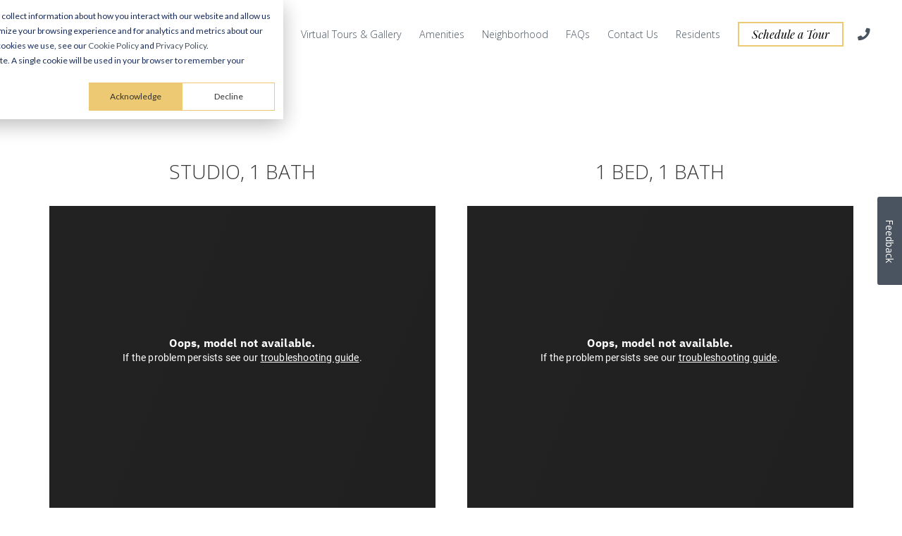

--- FILE ---
content_type: text/html; charset=UTF-8
request_url: https://www.springsapartments.com/apartments/ky/lexington/springs-at-hamburg/virtual-tours-photos
body_size: 10557
content:
<!doctype html><!--[if lt IE 7]> <html class="no-js lt-ie9 lt-ie8 lt-ie7" lang="en" > <![endif]--><!--[if IE 7]>    <html class="no-js lt-ie9 lt-ie8" lang="en" >        <![endif]--><!--[if IE 8]>    <html class="no-js lt-ie9" lang="en" >               <![endif]--><!--[if gt IE 8]><!--><html class="no-js" lang="en"><!--<![endif]--><head>
    <meta charset="utf-8">
    <meta http-equiv="X-UA-Compatible" content="IE=edge,chrome=1">
    <meta name="author" content="Continental Properties Company, Inc">
    <meta name="description" content="Want to see photos of our apartments in Lexington, KY? Visit our website and picture yourself at Springs at Hamburg.">
    <meta name="generator" content="HubSpot">
    <title>Photos of Springs at Hamburg in Lexington, KY</title>
    <link rel="shortcut icon" href="https://www.springsapartments.com/hubfs/Logos/Springs-Favicon.gif">
    
<meta name="viewport" content="width=device-width, initial-scale=1">

    <script src="/hs/hsstatic/jquery-libs/static-1.4/jquery/jquery-1.11.2.js"></script>
<script src="/hs/hsstatic/jquery-libs/static-1.4/jquery-migrate/jquery-migrate-1.2.1.js"></script>
<script>hsjQuery = window['jQuery'];</script>
    <meta property="og:description" content="Want to see photos of our apartments in Lexington, KY? Visit our website and picture yourself at Springs at Hamburg.">
    <meta property="og:title" content="Photos of Springs at Hamburg in Lexington, KY">
    <meta name="twitter:description" content="Want to see photos of our apartments in Lexington, KY? Visit our website and picture yourself at Springs at Hamburg.">
    <meta name="twitter:title" content="Photos of Springs at Hamburg in Lexington, KY">

    

    
  <style>
  .matterport {
    width: 49%; 
    display: inline-block; 
    padding: 0 20px;
  }

  @media (max-width: 900px) {
    .matterport {
      width: 100%;
    }
  }
  </style>


    <style>
a.cta_button{-moz-box-sizing:content-box !important;-webkit-box-sizing:content-box !important;box-sizing:content-box !important;vertical-align:middle}.hs-breadcrumb-menu{list-style-type:none;margin:0px 0px 0px 0px;padding:0px 0px 0px 0px}.hs-breadcrumb-menu-item{float:left;padding:10px 0px 10px 10px}.hs-breadcrumb-menu-divider:before{content:'›';padding-left:10px}.hs-featured-image-link{border:0}.hs-featured-image{float:right;margin:0 0 20px 20px;max-width:50%}@media (max-width: 568px){.hs-featured-image{float:none;margin:0;width:100%;max-width:100%}}.hs-screen-reader-text{clip:rect(1px, 1px, 1px, 1px);height:1px;overflow:hidden;position:absolute !important;width:1px}
</style>

<link rel="stylesheet" href="https://www.springsapartments.com/hubfs/hub_generated/module_assets/1/82825235209/1762801341570/module_2020-special_accordion_hubdb.min.css">
<!-- Editor Styles -->
<style id="hs_editor_style" type="text/css">
#hs_cos_wrapper_module_150158783843052  { display: block !important; padding-top: 35px !important }
</style>

    


    
<!--  Added by GoogleTagManager integration -->
<script>
var _hsp = window._hsp = window._hsp || [];
window.dataLayer = window.dataLayer || [];
function gtag(){dataLayer.push(arguments);}

var useGoogleConsentModeV2 = true;
var waitForUpdateMillis = 1000;



var hsLoadGtm = function loadGtm() {
    if(window._hsGtmLoadOnce) {
      return;
    }

    if (useGoogleConsentModeV2) {

      gtag('set','developer_id.dZTQ1Zm',true);

      gtag('consent', 'default', {
      'ad_storage': 'denied',
      'analytics_storage': 'denied',
      'ad_user_data': 'denied',
      'ad_personalization': 'denied',
      'wait_for_update': waitForUpdateMillis
      });

      _hsp.push(['useGoogleConsentModeV2'])
    }

    (function(w,d,s,l,i){w[l]=w[l]||[];w[l].push({'gtm.start':
    new Date().getTime(),event:'gtm.js'});var f=d.getElementsByTagName(s)[0],
    j=d.createElement(s),dl=l!='dataLayer'?'&l='+l:'';j.async=true;j.src=
    'https://www.googletagmanager.com/gtm.js?id='+i+dl;f.parentNode.insertBefore(j,f);
    })(window,document,'script','dataLayer','GTM-N58W4J');

    window._hsGtmLoadOnce = true;
};

_hsp.push(['addPrivacyConsentListener', function(consent){
  if(consent.allowed || (consent.categories && consent.categories.analytics)){
    hsLoadGtm();
  }
}]);

</script>

<!-- /Added by GoogleTagManager integration -->

    <link rel="canonical" href="https://www.springsapartments.com/apartments/ky/lexington/springs-at-hamburg/virtual-tours-photos">

<link rel="preload" href="https://www.springsapartments.com/hubfs/Fonts/Playfair-Display-Latin-400.woff2" as="font" type="font/woff2" crossorigin>

<meta name="google-site-verification" content="pfGYuE_PvdNCTr4T3K09yz0PvdVRGkugk6w4F2ks6ms">
<meta name="google-site-verification" content="XxZfAekx5pEmP26Cy1XVLy5NHNA17eSvo9PZM-A1KGY">



  

<meta property="og:url" content="https://www.springsapartments.com/apartments/ky/lexington/springs-at-hamburg/virtual-tours-photos">
<meta name="twitter:card" content="summary">
<meta http-equiv="content-language" content="en">
<link rel="stylesheet" href="//7052064.fs1.hubspotusercontent-na1.net/hubfs/7052064/hub_generated/template_assets/DEFAULT_ASSET/1769202061201/template_layout.min.css">


<link rel="stylesheet" href="https://www.springsapartments.com/hubfs/hub_generated/template_assets/1/17821690055/1769187380586/template_springs_2019.min.css">


<style>
  .photo-background .hs_cos_gallery {
    max-width: 70%;
    margin: 0 auto;
    position:  relative;
}
  .photo-background .hs_cos_gallery .hs_cos_gallery_thumbnails .slick-slide-inner-wrapper img {
    display: none !important;
}
.photo-background .hs_cos_gallery .hs_cos_gallery_main.slick-slider {
    margin: 0px;
    max-height: 500px;
    overflow: hidden;
}
 .photo-background .hs_cos_gallery_thumbnails.slick-slider {
    position: static;
}
  .photo-background .hs_cos_gallery:hover button.slick-arrow{
    opacity:1;    
  }
  .photo-background  button.slick-arrow {
    position: absolute;
    top: 45%;
    display: block;
    opacity:0;
    transition:.6s all;
    width: 20px;
    height: 20px;
    padding: 0;
    -webkit-transform: translate(0,-50%);
    -ms-transform: translate(0,-50%);
    transform: translate(0,-50%);
    cursor: pointer;
    color: transparent;
    border: 0;
    outline: 0;
    background: transparent;
    background-color: rgba(122,116,13,0.8);
    width: 50px;
    height: 50px;
    font-size: 0px;
}
.photo-background button.slick-prev.slick-arrow:before {
    background: url(https://www.springsapartments.com/hubfs/Springs%20Apartment%20April%282019%29/Springs-at-2534/download%20%281%29.png);
        content: '';
    display: block;
    background-repeat: no-repeat;
    background-position: center center;
    width: 20px;
    height: 20px;
    margin: 0 auto;

}
  .photo-background button.slick-next.slick-arrow:before {
        background-image: url(https://www.springsapartments.com/hubfs/Springs%20Apartment%20April%282019%29/Springs-at-2534/download.png);
        content: '';
    display: block;
    background-repeat: no-repeat;
    background-position: center center;
    width: 20px;
    height: 20px;
    margin: 0 auto;
}
  .photo-background .hs_cos_gallery .hs_cos_gallery_thumbnails .slick-slide-inner-wrapper {
    line-height: 20px;
    top: 0;
    left: 0;
    cursor: pointer;
    width: 20px;
    height: 20px;
    background: #7a740d;
    border-radius: 25px;
}
  .photo-background .hs_cos_gallery .hs_cos_gallery_thumbnails .slick-track {
    width: 100% !important;
    transform: none !important;
        text-align: center;
  }
  .photo-background .hs_cos_gallery .hs_cos_gallery_thumbnails .slick-slide {
    max-width:20px;
    display: inline-block !important;
    float:none !important;
    margin:0px !important
  }
  .photo-background .hs_cos_gallery .hs_cos_gallery_thumbnails .slick-current.slick-active .slick-slide-inner-wrapper {
    background:#000 !important;
  }
  .photo-background .hs_cos_gallery_thumbnails .hs_cos_gallery_slide.slick-slide.slick-cloned {
    display: none !important;
}
.photo-background .hs_cos_gallery_thumbnails.slick-initialized.slick-slider {
    padding: 30px 0px 20px;
}
  
@media(max-width: 767px) {
  .photo-background .hs_cos_gallery {
    	max-width: 100%;
	}
  .photo-background .hs_cos_gallery .hs_cos_gallery_thumbnails .slick-slide-inner-wrapper {
    	width: 15px;
       height: 15px;
	}
    .photo-background button.slick-arrow{
        width: 25px;
      height: 30px;
      
    }
    .photo-background .hs_cos_gallery_thumbnails.slick-initialized.slick-slider {
    padding: 20px 0px 0px;
}
  }
</style>

</head>
<body class="   hs-content-id-22214498177 hs-site-page page hs-content-path-apartments-ky-lexington-springs-at-hamburg-virtual hs-content-name-2020-hamburg-photos  " style="">
<!--  Added by GoogleTagManager integration -->
<noscript><iframe src="https://www.googletagmanager.com/ns.html?id=GTM-N58W4J" height="0" width="0" style="display:none;visibility:hidden"></iframe></noscript>

<!-- /Added by GoogleTagManager integration -->

    <div class="header-container-wrapper">
    <div class="header-container container-fluid">

<div class="row-fluid-wrapper row-depth-1 row-number-1 ">
<div class="row-fluid ">
<div class="span12 widget-span widget-type-global_group " style="" data-widget-type="global_group" data-x="0" data-w="12">
<div class="" data-global-widget-path="generated_global_groups/22211366009.html"><div class="row-fluid-wrapper row-depth-1 row-number-1 ">
<div class="row-fluid ">
<div class="span12 widget-span widget-type-cell header-wrapper" style="" data-widget-type="cell" data-x="0" data-w="12">

<div class="row-fluid-wrapper row-depth-1 row-number-2 ">
<div class="row-fluid ">
<div class="span12 widget-span widget-type-cell centered ptb20 vmiddle never-stack" style="" data-widget-type="cell" data-x="0" data-w="12">

<div class="row-fluid-wrapper row-depth-1 row-number-3 ">
<div class="row-fluid ">
<div class="span2 widget-span widget-type-cell ns-sm-span5" style="" data-widget-type="cell" data-x="0" data-w="2">

<div class="row-fluid-wrapper row-depth-1 row-number-4 ">
<div class="row-fluid ">
<div class="span12 widget-span widget-type-logo " style="" data-widget-type="logo" data-x="0" data-w="12">
<div class="cell-wrapper layout-widget-wrapper">
<span id="hs_cos_wrapper_module_146731076570910" class="hs_cos_wrapper hs_cos_wrapper_widget hs_cos_wrapper_type_logo" style="" data-hs-cos-general-type="widget" data-hs-cos-type="logo"><a href="/apartments/ky/lexington/springs-at-hamburg/" id="hs-link-module_146731076570910" style="border-width:0px;border:0px;"><img src="https://www.springsapartments.com/hs-fs/hubfs/Hamburg/Black-Word-Logo_Hamburg.png?width=611&amp;height=182&amp;name=Black-Word-Logo_Hamburg.png" class="hs-image-widget " height="182" style="height: auto;width:611px;border-width:0px;border:0px;" width="611" alt="Black-Word-Logo_Hamburg" title="Black-Word-Logo_Hamburg" srcset="https://www.springsapartments.com/hs-fs/hubfs/Hamburg/Black-Word-Logo_Hamburg.png?width=306&amp;height=91&amp;name=Black-Word-Logo_Hamburg.png 306w, https://www.springsapartments.com/hs-fs/hubfs/Hamburg/Black-Word-Logo_Hamburg.png?width=611&amp;height=182&amp;name=Black-Word-Logo_Hamburg.png 611w, https://www.springsapartments.com/hs-fs/hubfs/Hamburg/Black-Word-Logo_Hamburg.png?width=917&amp;height=273&amp;name=Black-Word-Logo_Hamburg.png 917w, https://www.springsapartments.com/hs-fs/hubfs/Hamburg/Black-Word-Logo_Hamburg.png?width=1222&amp;height=364&amp;name=Black-Word-Logo_Hamburg.png 1222w, https://www.springsapartments.com/hs-fs/hubfs/Hamburg/Black-Word-Logo_Hamburg.png?width=1528&amp;height=455&amp;name=Black-Word-Logo_Hamburg.png 1528w, https://www.springsapartments.com/hs-fs/hubfs/Hamburg/Black-Word-Logo_Hamburg.png?width=1833&amp;height=546&amp;name=Black-Word-Logo_Hamburg.png 1833w" sizes="(max-width: 611px) 100vw, 611px"></a></span></div><!--end layout-widget-wrapper -->
</div><!--end widget-span -->
</div><!--end row-->
</div><!--end row-wrapper -->

</div><!--end widget-span -->
<div class="span10 widget-span widget-type-cell ns-sm-span7" style="" data-widget-type="cell" data-x="2" data-w="10">

<div class="row-fluid-wrapper row-depth-1 row-number-5 ">
<div class="row-fluid ">
<div class="span12 widget-span widget-type-cell all-inline tr" style="" data-widget-type="cell" data-x="0" data-w="12">

</div><!--end widget-span -->
</div><!--end row-->
</div><!--end row-wrapper -->

<div class="row-fluid-wrapper row-depth-1 row-number-6 ">
<div class="row-fluid ">
<div class="span12 widget-span widget-type-cell all-inline tr" style="" data-widget-type="cell" data-x="0" data-w="12">

<div class="row-fluid-wrapper row-depth-2 row-number-1 ">
<div class="row-fluid ">
<div class="span12 widget-span widget-type-menu menu-bar first-not-active flyouts-fade flyouts-slide md-hidden" style="" data-widget-type="menu" data-x="0" data-w="12">
<div class="cell-wrapper layout-widget-wrapper">
<span id="hs_cos_wrapper_module_157166652598201" class="hs_cos_wrapper hs_cos_wrapper_widget hs_cos_wrapper_type_menu" style="" data-hs-cos-general-type="widget" data-hs-cos-type="menu"><div id="hs_menu_wrapper_module_157166652598201" class="hs-menu-wrapper active-branch flyouts hs-menu-flow-horizontal" role="navigation" data-sitemap-name="default" data-menu-id="21223868637" aria-label="Navigation Menu">
 <ul role="menu">
  <li class="hs-menu-item hs-menu-depth-1" role="none"><a href="/apartments/ky/lexington/springs-at-hamburg/floor-plans" role="menuitem">Floor Plans &amp; Pricing</a></li>
  <li class="hs-menu-item hs-menu-depth-1" role="none"><a href="/apartments/ky/lexington/springs-at-hamburg/photos" role="menuitem">Virtual Tours &amp; Gallery</a></li>
  <li class="hs-menu-item hs-menu-depth-1" role="none"><a href="/apartments/ky/lexington/springs-at-hamburg/amenities" role="menuitem">Amenities</a></li>
  <li class="hs-menu-item hs-menu-depth-1" role="none"><a href="/apartments/ky/lexington/springs-at-hamburg/neighborhood" role="menuitem">Neighborhood</a></li>
  <li class="hs-menu-item hs-menu-depth-1" role="none"><a href="/apartments/ky/lexington/springs-at-hamburg/faq" role="menuitem">FAQs</a></li>
  <li class="hs-menu-item hs-menu-depth-1" role="none"><a href="/apartments/ky/lexington/springs-at-hamburg/contact-us" role="menuitem">Contact Us</a></li>
  <li class="hs-menu-item hs-menu-depth-1 hs-item-has-children" role="none"><a href="/apartments/ky/lexington/springs-at-hamburg/resident-services" aria-haspopup="true" aria-expanded="false" role="menuitem">Residents</a>
   <ul role="menu" class="hs-menu-children-wrapper">
    <li class="hs-menu-item hs-menu-depth-2" role="none"><a href="https://springsathamburg.loftliving.com/login" role="menuitem" target="_blank" rel="noopener">Pay Rent Online</a></li>
    <li class="hs-menu-item hs-menu-depth-2" role="none"><a href="https://springsathamburg.loftliving.com/login" role="menuitem" target="_blank" rel="noopener">Maintenance Request</a></li>
   </ul></li>
 </ul>
</div></span></div><!--end layout-widget-wrapper -->
</div><!--end widget-span -->
</div><!--end row-->
</div><!--end row-wrapper -->

<div class="row-fluid-wrapper row-depth-2 row-number-2 ">
<div class="row-fluid ">
<div class="span12 widget-span widget-type-custom_widget ml20 sm-hidden" style="" data-widget-type="custom_widget" data-x="0" data-w="12">
<div id="hs_cos_wrapper_module_165265493715800" class="hs_cos_wrapper hs_cos_wrapper_widget hs_cos_wrapper_type_module" style="" data-hs-cos-general-type="widget" data-hs-cos-type="module"><a class="button empty theme small" href="/apartments/ky/lexington/springs-at-hamburg/schedule-a-tour" style="color: #000 !important;">Schedule a Tour</a></div>

</div><!--end widget-span -->
</div><!--end row-->
</div><!--end row-wrapper -->

<div class="row-fluid-wrapper row-depth-2 row-number-3 ">
<div class="row-fluid ">
<div class="span12 widget-span widget-type-custom_widget control-button pl15" style="" data-widget-type="custom_widget" data-x="0" data-w="12">
<div id="hs_cos_wrapper_module_157166652598203" class="hs_cos_wrapper hs_cos_wrapper_widget hs_cos_wrapper_type_module" style="" data-hs-cos-general-type="widget" data-hs-cos-type="module"><a href="tel:859-359-8667"><div class="tooltip" title="859-359-8667" data-tooltip-direction="bottom"><i class="fas fa-phone" aria-hidden="true"></i></div></a></div>

</div><!--end widget-span -->
</div><!--end row-->
</div><!--end row-wrapper -->

<div class="row-fluid-wrapper row-depth-2 row-number-4 ">
<div class="row-fluid ">
<div class="span12 widget-span widget-type-custom_widget hidden md-visible" style="" data-widget-type="custom_widget" data-x="0" data-w="12">
<div id="hs_cos_wrapper_module_157166652598204" class="hs_cos_wrapper hs_cos_wrapper_widget hs_cos_wrapper_type_module" style="" data-hs-cos-general-type="widget" data-hs-cos-type="module"><span class="control-button menu" data-slide-menu="primary-slide-menu">
<span class="open">
<i class="fa fa-bars" aria-hidden="true"></i>
</span>
<span class="close">
<i class="fa fa-bars" aria-hidden="true"></i>
</span>
<span></span></span></div>

</div><!--end widget-span -->
</div><!--end row-->
</div><!--end row-wrapper -->

</div><!--end widget-span -->
</div><!--end row-->
</div><!--end row-wrapper -->

<div class="row-fluid-wrapper row-depth-1 row-number-1 ">
<div class="row-fluid ">
<div class="span12 widget-span widget-type-cell all-inline tr" style="" data-widget-type="cell" data-x="0" data-w="12">

</div><!--end widget-span -->
</div><!--end row-->
</div><!--end row-wrapper -->

</div><!--end widget-span -->
</div><!--end row-->
</div><!--end row-wrapper -->

</div><!--end widget-span -->
</div><!--end row-->
</div><!--end row-wrapper -->

</div><!--end widget-span -->
</div><!--end row-->
</div><!--end row-wrapper -->
</div>
</div><!--end widget-span -->
</div><!--end row-->
</div><!--end row-wrapper -->

<div class="row-fluid-wrapper row-depth-1 row-number-2 ">
<div class="row-fluid ">
<div class="span12 widget-span widget-type-global_group " style="" data-widget-type="global_group" data-x="0" data-w="12">
<div class="" data-global-widget-path="generated_global_groups/22211366023.html"><div class="row-fluid-wrapper row-depth-1 row-number-1 ">
<div class="row-fluid ">
<div class="sticky-header-options" data-linked-to=".header-wrapper">
<div class="span12 widget-span widget-type-cell sticky-header md-hidden" style="" data-widget-type="cell" data-x="0" data-w="12">

<div class="row-fluid-wrapper row-depth-1 row-number-2 ">
<div class="row-fluid ">
<div class="span12 widget-span widget-type-cell centered ptb5 vmiddle never-stack" style="" data-widget-type="cell" data-x="0" data-w="12">

<div class="row-fluid-wrapper row-depth-1 row-number-3 ">
<div class="row-fluid ">
<div class="span2 widget-span widget-type-cell ns-sm-span5" style="" data-widget-type="cell" data-x="0" data-w="2">

<div class="row-fluid-wrapper row-depth-1 row-number-4 ">
<div class="row-fluid ">
<div class="span12 widget-span widget-type-logo " style="" data-widget-type="logo" data-x="0" data-w="12">
<div class="cell-wrapper layout-widget-wrapper">
<span id="hs_cos_wrapper_module_146731076570910" class="hs_cos_wrapper hs_cos_wrapper_widget hs_cos_wrapper_type_logo" style="" data-hs-cos-general-type="widget" data-hs-cos-type="logo"><a href="/apartments/ky/lexington/springs-at-hamburg/" id="hs-link-module_146731076570910" style="border-width:0px;border:0px;"><img src="https://www.springsapartments.com/hs-fs/hubfs/Hamburg/Black-Word-Logo_Hamburg.png?width=611&amp;height=182&amp;name=Black-Word-Logo_Hamburg.png" class="hs-image-widget " height="182" style="height: auto;width:611px;border-width:0px;border:0px;" width="611" alt="Black-Word-Logo_Hamburg" title="Black-Word-Logo_Hamburg" srcset="https://www.springsapartments.com/hs-fs/hubfs/Hamburg/Black-Word-Logo_Hamburg.png?width=306&amp;height=91&amp;name=Black-Word-Logo_Hamburg.png 306w, https://www.springsapartments.com/hs-fs/hubfs/Hamburg/Black-Word-Logo_Hamburg.png?width=611&amp;height=182&amp;name=Black-Word-Logo_Hamburg.png 611w, https://www.springsapartments.com/hs-fs/hubfs/Hamburg/Black-Word-Logo_Hamburg.png?width=917&amp;height=273&amp;name=Black-Word-Logo_Hamburg.png 917w, https://www.springsapartments.com/hs-fs/hubfs/Hamburg/Black-Word-Logo_Hamburg.png?width=1222&amp;height=364&amp;name=Black-Word-Logo_Hamburg.png 1222w, https://www.springsapartments.com/hs-fs/hubfs/Hamburg/Black-Word-Logo_Hamburg.png?width=1528&amp;height=455&amp;name=Black-Word-Logo_Hamburg.png 1528w, https://www.springsapartments.com/hs-fs/hubfs/Hamburg/Black-Word-Logo_Hamburg.png?width=1833&amp;height=546&amp;name=Black-Word-Logo_Hamburg.png 1833w" sizes="(max-width: 611px) 100vw, 611px"></a></span></div><!--end layout-widget-wrapper -->
</div><!--end widget-span -->
</div><!--end row-->
</div><!--end row-wrapper -->

</div><!--end widget-span -->
<div class="span10 widget-span widget-type-cell ns-sm-span7" style="" data-widget-type="cell" data-x="2" data-w="10">

<div class="row-fluid-wrapper row-depth-1 row-number-5 ">
<div class="row-fluid ">
<div class="span12 widget-span widget-type-cell all-inline tr" style="" data-widget-type="cell" data-x="0" data-w="12">

</div><!--end widget-span -->
</div><!--end row-->
</div><!--end row-wrapper -->

<div class="row-fluid-wrapper row-depth-1 row-number-6 ">
<div class="row-fluid ">
<div class="span12 widget-span widget-type-cell all-inline tr" style="" data-widget-type="cell" data-x="0" data-w="12">

<div class="row-fluid-wrapper row-depth-2 row-number-1 ">
<div class="row-fluid ">
<div class="span12 widget-span widget-type-menu menu-bar first-not-active flyouts-fade flyouts-slide md-hidden" style="" data-widget-type="menu" data-x="0" data-w="12">
<div class="cell-wrapper layout-widget-wrapper">
<span id="hs_cos_wrapper_module_146731076570911" class="hs_cos_wrapper hs_cos_wrapper_widget hs_cos_wrapper_type_menu" style="" data-hs-cos-general-type="widget" data-hs-cos-type="menu"><div id="hs_menu_wrapper_module_146731076570911" class="hs-menu-wrapper active-branch flyouts hs-menu-flow-horizontal" role="navigation" data-sitemap-name="default" data-menu-id="21223868637" aria-label="Navigation Menu">
 <ul role="menu">
  <li class="hs-menu-item hs-menu-depth-1" role="none"><a href="/apartments/ky/lexington/springs-at-hamburg/floor-plans" role="menuitem">Floor Plans &amp; Pricing</a></li>
  <li class="hs-menu-item hs-menu-depth-1" role="none"><a href="/apartments/ky/lexington/springs-at-hamburg/photos" role="menuitem">Virtual Tours &amp; Gallery</a></li>
  <li class="hs-menu-item hs-menu-depth-1" role="none"><a href="/apartments/ky/lexington/springs-at-hamburg/amenities" role="menuitem">Amenities</a></li>
  <li class="hs-menu-item hs-menu-depth-1" role="none"><a href="/apartments/ky/lexington/springs-at-hamburg/neighborhood" role="menuitem">Neighborhood</a></li>
  <li class="hs-menu-item hs-menu-depth-1" role="none"><a href="/apartments/ky/lexington/springs-at-hamburg/faq" role="menuitem">FAQs</a></li>
  <li class="hs-menu-item hs-menu-depth-1" role="none"><a href="/apartments/ky/lexington/springs-at-hamburg/contact-us" role="menuitem">Contact Us</a></li>
  <li class="hs-menu-item hs-menu-depth-1 hs-item-has-children" role="none"><a href="/apartments/ky/lexington/springs-at-hamburg/resident-services" aria-haspopup="true" aria-expanded="false" role="menuitem">Residents</a>
   <ul role="menu" class="hs-menu-children-wrapper">
    <li class="hs-menu-item hs-menu-depth-2" role="none"><a href="https://springsathamburg.loftliving.com/login" role="menuitem" target="_blank" rel="noopener">Pay Rent Online</a></li>
    <li class="hs-menu-item hs-menu-depth-2" role="none"><a href="https://springsathamburg.loftliving.com/login" role="menuitem" target="_blank" rel="noopener">Maintenance Request</a></li>
   </ul></li>
 </ul>
</div></span></div><!--end layout-widget-wrapper -->
</div><!--end widget-span -->
</div><!--end row-->
</div><!--end row-wrapper -->

<div class="row-fluid-wrapper row-depth-2 row-number-2 ">
<div class="row-fluid ">
<div class="span12 widget-span widget-type-custom_widget ml20 sm-hidden" style="" data-widget-type="custom_widget" data-x="0" data-w="12">
<div id="hs_cos_wrapper_module_165265482230800" class="hs_cos_wrapper hs_cos_wrapper_widget hs_cos_wrapper_type_module" style="" data-hs-cos-general-type="widget" data-hs-cos-type="module"><a class="button empty theme small" href="/apartments/ky/lexington/springs-at-hamburg/schedule-a-tour" style="color: #000 !important;">Schedule a Tour</a></div>

</div><!--end widget-span -->
</div><!--end row-->
</div><!--end row-wrapper -->

<div class="row-fluid-wrapper row-depth-2 row-number-3 ">
<div class="row-fluid ">
<div class="span12 widget-span widget-type-custom_widget control-button pl15" style="" data-widget-type="custom_widget" data-x="0" data-w="12">
<div id="hs_cos_wrapper_module_157107981129700" class="hs_cos_wrapper hs_cos_wrapper_widget hs_cos_wrapper_type_module" style="" data-hs-cos-general-type="widget" data-hs-cos-type="module"><a href="tel:859-359-8667"><div class="tooltip" title="859-359-8667" data-tooltip-direction="bottom"><i class="fas fa-phone" aria-hidden="true"></i></div></a></div>

</div><!--end widget-span -->
</div><!--end row-->
</div><!--end row-wrapper -->

<div class="row-fluid-wrapper row-depth-2 row-number-4 ">
<div class="row-fluid ">
<div class="span12 widget-span widget-type-custom_widget hidden md-visible" style="" data-widget-type="custom_widget" data-x="0" data-w="12">
<div id="hs_cos_wrapper_module_15306490260051761" class="hs_cos_wrapper hs_cos_wrapper_widget hs_cos_wrapper_type_module" style="" data-hs-cos-general-type="widget" data-hs-cos-type="module"><span class="control-button menu" data-slide-menu="primary-slide-menu">
<span class="open">
<i class="fa fa-bars" aria-hidden="true"></i>
</span>
<span class="close">
<i class="fa fa-bars" aria-hidden="true"></i>
</span>
<span></span></span></div>

</div><!--end widget-span -->
</div><!--end row-->
</div><!--end row-wrapper -->

</div><!--end widget-span -->
</div><!--end row-->
</div><!--end row-wrapper -->

<div class="row-fluid-wrapper row-depth-1 row-number-1 ">
<div class="row-fluid ">
<div class="span12 widget-span widget-type-cell all-inline tr" style="" data-widget-type="cell" data-x="0" data-w="12">

</div><!--end widget-span -->
</div><!--end row-->
</div><!--end row-wrapper -->

</div><!--end widget-span -->
</div><!--end row-->
</div><!--end row-wrapper -->

</div><!--end widget-span -->
</div><!--end row-->
</div><!--end row-wrapper -->

<div class="row-fluid-wrapper row-depth-1 row-number-2 ">
<div class="row-fluid ">
<div class="span12 widget-span widget-type-custom_widget " style="min-height:0px;" data-widget-type="custom_widget" data-x="0" data-w="12">
<div id="hs_cos_wrapper_module_157183647048976" class="hs_cos_wrapper hs_cos_wrapper_widget hs_cos_wrapper_type_module" style="" data-hs-cos-general-type="widget" data-hs-cos-type="module"><script class="structured-data-widget" type="application/ld+json">
{
"@context": "https://schema.org",
"@type": "ApartmentComplex",
"address": {
"@type": "PostalAddress",
"addressLocality": "Lexington",
"addressRegion": "KY",
"postalCode": "40509",
"streetAddress": "2151 Meeting St"
},
"description": "With impeccable attention to detail and thoughtfully designed extras, the townhome-style apartments at Springs at Hamburg offers premium living in this great Kentucky city. Choose from the studio, one, two, or three bedroom apartments to find the perfect one for your needs. Our ideal location on Meeting Street puts you close to everything you need, so you can get in, out, and on with your day. Our exceptional community amenities add to the resort-like feel, including a sparkling swimming pool, a state-of-the-art fitness center, and even an on-site dog park. From your new home at Springs at Hamburg, the world is yours.
",
"image": "https://www.springsapartments.com/hubfs/2020%20Hamburg/2020%20Hamburg%20Gallery/file-87.jpg",
"name": "Springs at Hamburg",
"openingHoursSpecification": [{"@type":"OpeningHoursSpecification","dayOfWeek":["Monday"],"opens":"09:00","closes":"18:00"},{"@type":"OpeningHoursSpecification","dayOfWeek":["Tuesday"],"opens":"09:00","closes":"18:00"},{"@type":"OpeningHoursSpecification","dayOfWeek":["Wednesday"],"opens":"09:00","closes":"18:00"},{"@type":"OpeningHoursSpecification","dayOfWeek":["Thursday"],"opens":"09:00","closes":"18:00"},{"@type":"OpeningHoursSpecification","dayOfWeek":["Friday"],"opens":"09:00","closes":"18:00"},{"@type":"OpeningHoursSpecification","dayOfWeek":["Saturday"],"opens":"09:00","closes":"17:00"},{"@type":"OpeningHoursSpecification","dayOfWeek":["Sunday"],"opens":"12:00","closes":"16:00"}],
"hasMap": "https://www.google.com/maps?cid=3084137185792427328",
"geo": {
"@type": "GeoCoordinates",
"latitude": "38.040010",
"longitude": "-84.440670"
},
"sameAs": [
"https://www.yelp.com/biz/springs-at-hamburg-lexington"
],
"telephone": "(859) 359-8667",
"url": "https://www.springsapartments.com/apartments/ky/lexington/springs-at-hamburg/"
}
</script></div>

</div><!--end widget-span -->
</div><!--end row-->
</div><!--end row-wrapper -->

</div><!--end widget-span -->
  </div>
</div><!--end row-->
</div><!--end row-wrapper -->
</div>
</div><!--end widget-span -->
</div><!--end row-->
</div><!--end row-wrapper -->

<div class="row-fluid-wrapper row-depth-1 row-number-3 ">
<div class="row-fluid ">
<div class="span12 widget-span widget-type-global_group " style="" data-widget-type="global_group" data-x="0" data-w="12">
<div class="" data-global-widget-path="generated_global_groups/22211366013.html"><div class="row-fluid-wrapper row-depth-1 row-number-1 ">
<div class="row-fluid ">
<div id="primary-slide-menu" class="span12 widget-span widget-type-cell slide-menu right w400 bg-white" style="" data-widget-type="cell" data-x="0" data-w="12">

<div class="row-fluid-wrapper row-depth-1 row-number-2 ">
<div class="row-fluid ">
<div class="span12 widget-span widget-type-cell slide-menu-scroller" style="" data-widget-type="cell" data-x="0" data-w="12">

<div class="row-fluid-wrapper row-depth-1 row-number-3 ">
<div class="row-fluid ">
<div class="span12 widget-span widget-type-cell never-stack ptb20 plr30 vmiddle bg-dark white-content" style="" data-widget-type="cell" data-x="0" data-w="12">

<div class="row-fluid-wrapper row-depth-1 row-number-4 ">
<div class="row-fluid ">
<div class="span9 widget-span widget-type-rich_text " style="" data-widget-type="rich_text" data-x="0" data-w="9">
<div class="cell-wrapper layout-widget-wrapper">
<span id="hs_cos_wrapper_module_1490019842268586" class="hs_cos_wrapper hs_cos_wrapper_widget hs_cos_wrapper_type_rich_text" style="" data-hs-cos-general-type="widget" data-hs-cos-type="rich_text">Explore Springs at Hamburg</span>
</div><!--end layout-widget-wrapper -->
</div><!--end widget-span -->
<div class="span3 widget-span widget-type-custom_widget tr" style="" data-widget-type="custom_widget" data-x="9" data-w="3">
<div id="hs_cos_wrapper_module_15306489371471734" class="hs_cos_wrapper hs_cos_wrapper_widget hs_cos_wrapper_type_module" style="" data-hs-cos-general-type="widget" data-hs-cos-type="module"><span class="control-button menu" data-slide-menu="primary-slide-menu">
<span class="open">
<!-- Default: -->
<i class="fa fa-bars" aria-hidden="true"></i>
<!-- Other ideas: -->
<!--Open Menu-->
<!--<i class="fa fa-list" aria-hidden="true"></i>-->
<!--<i class="fa fa-ellipsis-v" aria-hidden="true"></i>-->
</span>
<span class="close">
<!-- Default: -->
<!--<i class="fa fa-ellipsis-v" aria-hidden="true"></i>-->
<!-- Other ideas: -->
<!--Close Menu-->
<!--<i class="fa fa-ellipsis-h" aria-hidden="true"></i>-->
<!--<i class="fa fa-bars" aria-hidden="true"></i>-->
<i class="fa fa-close" aria-hidden="true"></i>
</span>
<span></span></span></div>

</div><!--end widget-span -->
</div><!--end row-->
</div><!--end row-wrapper -->

</div><!--end widget-span -->
</div><!--end row-->
</div><!--end row-wrapper -->

<div class="row-fluid-wrapper row-depth-1 row-number-5 ">
<div class="row-fluid ">
<div class="span12 widget-span widget-type-cell all-inline p30 tc" style="" data-widget-type="cell" data-x="0" data-w="12">

<div class="row-fluid-wrapper row-depth-1 row-number-6 ">
<div class="row-fluid ">
<div class="span12 widget-span widget-type-custom_widget p10" style="" data-widget-type="custom_widget" data-x="0" data-w="12">
<div id="hs_cos_wrapper_module_165265486817001" class="hs_cos_wrapper hs_cos_wrapper_widget hs_cos_wrapper_type_module" style="" data-hs-cos-general-type="widget" data-hs-cos-type="module"><a class="button empty theme small" href="/apartments/ky/lexington/springs-at-hamburg/schedule-a-tour" style="color: #000 !important;">Schedule a Tour</a></div>

</div><!--end widget-span -->
</div><!--end row-->
</div><!--end row-wrapper -->

<div class="row-fluid-wrapper row-depth-1 row-number-7 ">
<div class="row-fluid ">
<div class="span12 widget-span widget-type-custom_widget p10" style="" data-widget-type="custom_widget" data-x="0" data-w="12">
<div id="hs_cos_wrapper_module_165265486817002" class="hs_cos_wrapper hs_cos_wrapper_widget hs_cos_wrapper_type_module" style="" data-hs-cos-general-type="widget" data-hs-cos-type="module"><a class="button color-1 small" href="/apartments/ky/lexington/springs-at-hamburg/contact-us">Contact Us</a></div>

</div><!--end widget-span -->
</div><!--end row-->
</div><!--end row-wrapper -->

</div><!--end widget-span -->
</div><!--end row-->
</div><!--end row-wrapper -->

<div class="row-fluid-wrapper row-depth-1 row-number-8 ">
<div class="row-fluid ">
<div class="span12 widget-span widget-type-menu accordion-menu" style="" data-widget-type="menu" data-x="0" data-w="12">
<div class="cell-wrapper layout-widget-wrapper">
<span id="hs_cos_wrapper_module_14895144107501455" class="hs_cos_wrapper hs_cos_wrapper_widget hs_cos_wrapper_type_menu" style="" data-hs-cos-general-type="widget" data-hs-cos-type="menu"><div id="hs_menu_wrapper_module_14895144107501455" class="hs-menu-wrapper active-branch flyouts hs-menu-flow-horizontal" role="navigation" data-sitemap-name="default" data-menu-id="21223868637" aria-label="Navigation Menu">
 <ul role="menu">
  <li class="hs-menu-item hs-menu-depth-1" role="none"><a href="/apartments/ky/lexington/springs-at-hamburg/floor-plans" role="menuitem">Floor Plans &amp; Pricing</a></li>
  <li class="hs-menu-item hs-menu-depth-1" role="none"><a href="/apartments/ky/lexington/springs-at-hamburg/photos" role="menuitem">Virtual Tours &amp; Gallery</a></li>
  <li class="hs-menu-item hs-menu-depth-1" role="none"><a href="/apartments/ky/lexington/springs-at-hamburg/amenities" role="menuitem">Amenities</a></li>
  <li class="hs-menu-item hs-menu-depth-1" role="none"><a href="/apartments/ky/lexington/springs-at-hamburg/neighborhood" role="menuitem">Neighborhood</a></li>
  <li class="hs-menu-item hs-menu-depth-1" role="none"><a href="/apartments/ky/lexington/springs-at-hamburg/faq" role="menuitem">FAQs</a></li>
  <li class="hs-menu-item hs-menu-depth-1" role="none"><a href="/apartments/ky/lexington/springs-at-hamburg/contact-us" role="menuitem">Contact Us</a></li>
  <li class="hs-menu-item hs-menu-depth-1 hs-item-has-children" role="none"><a href="/apartments/ky/lexington/springs-at-hamburg/resident-services" aria-haspopup="true" aria-expanded="false" role="menuitem">Residents</a>
   <ul role="menu" class="hs-menu-children-wrapper">
    <li class="hs-menu-item hs-menu-depth-2" role="none"><a href="https://springsathamburg.loftliving.com/login" role="menuitem" target="_blank" rel="noopener">Pay Rent Online</a></li>
    <li class="hs-menu-item hs-menu-depth-2" role="none"><a href="https://springsathamburg.loftliving.com/login" role="menuitem" target="_blank" rel="noopener">Maintenance Request</a></li>
   </ul></li>
 </ul>
</div></span></div><!--end layout-widget-wrapper -->
</div><!--end widget-span -->
</div><!--end row-->
</div><!--end row-wrapper -->

</div><!--end widget-span -->
</div><!--end row-->
</div><!--end row-wrapper -->

</div><!--end widget-span -->
</div><!--end row-->
</div><!--end row-wrapper -->

<div class="row-fluid-wrapper row-depth-1 row-number-9 ">
<div class="row-fluid ">
<div class="span12 widget-span widget-type-space slide-menu-overlay bg-dark o50" style="" data-widget-type="space" data-x="0" data-w="12">
<div class="cell-wrapper layout-widget-wrapper">
<span id="hs_cos_wrapper_module_1490022072855604" class="hs_cos_wrapper hs_cos_wrapper_widget hs_cos_wrapper_type_space" style="" data-hs-cos-general-type="widget" data-hs-cos-type="space"></span></div><!--end layout-widget-wrapper -->
</div><!--end widget-span -->
</div><!--end row-->
</div><!--end row-wrapper -->
</div>
</div><!--end widget-span -->
</div><!--end row-->
</div><!--end row-wrapper -->

    </div><!--end header -->
</div><!--end header wrapper -->

<div class="body-container-wrapper">
    <div class="body-container container-fluid">

<div class="row-fluid-wrapper row-depth-1 row-number-1 ">
<div class="row-fluid ">
<div class="span12 widget-span widget-type-cell content-section" style="padding-top: 50px;" data-widget-type="cell" data-x="0" data-w="12">

<div class="row-fluid-wrapper row-depth-1 row-number-2 ">
<div class="row-fluid ">
<div class="span12 widget-span widget-type-custom_widget centered tc" style="" data-widget-type="custom_widget" data-x="0" data-w="12">
<div id="hs_cos_wrapper_module_1598454042528514" class="hs_cos_wrapper hs_cos_wrapper_widget hs_cos_wrapper_type_module" style="" data-hs-cos-general-type="widget" data-hs-cos-type="module">


  <div class="matterport">
	  <h3 class="pt50"><div id="hs_cos_wrapper_module_1598454042528514_" class="hs_cos_wrapper hs_cos_wrapper_widget hs_cos_wrapper_type_inline_text" style="" data-hs-cos-general-type="widget" data-hs-cos-type="inline_text" data-hs-cos-field="matterport_label">Studio, 1 Bath</div></h3>
	  <div id="hs_cos_wrapper_module_1598454042528514_" class="hs_cos_wrapper hs_cos_wrapper_widget hs_cos_wrapper_type_inline_rich_text" style="" data-hs-cos-general-type="widget" data-hs-cos-type="inline_rich_text" data-hs-cos-field="matterport_iframe"><iframe style="margin: 0px auto; display: block;" allow="xr-spatial-tracking" xml="lang" src="https://my.matterport.com/show/?m=s74kpimdhVS" width="853" height="480" allowfullscreen frameborder="0"></iframe></div>
  </div>

  <div class="matterport">
	  <h3 class="pt50"><div id="hs_cos_wrapper_module_1598454042528514_" class="hs_cos_wrapper hs_cos_wrapper_widget hs_cos_wrapper_type_inline_text" style="" data-hs-cos-general-type="widget" data-hs-cos-type="inline_text" data-hs-cos-field="matterport_label">1 Bed, 1 Bath</div></h3>
	  <div id="hs_cos_wrapper_module_1598454042528514_" class="hs_cos_wrapper hs_cos_wrapper_widget hs_cos_wrapper_type_inline_rich_text" style="" data-hs-cos-general-type="widget" data-hs-cos-type="inline_rich_text" data-hs-cos-field="matterport_iframe"><iframe style="margin: 0px auto; display: block;" allow="xr-spatial-tracking" xml="lang" src="https://my.matterport.com/show/?m=oJCXnXPNU5v" width="853" height="480" allowfullscreen frameborder="0"></iframe></div>
  </div>

  <div class="matterport">
	  <h3 class="pt50"><div id="hs_cos_wrapper_module_1598454042528514_" class="hs_cos_wrapper hs_cos_wrapper_widget hs_cos_wrapper_type_inline_text" style="" data-hs-cos-general-type="widget" data-hs-cos-type="inline_text" data-hs-cos-field="matterport_label">2 Bed, 2 Bath</div></h3>
	  <div id="hs_cos_wrapper_module_1598454042528514_" class="hs_cos_wrapper hs_cos_wrapper_widget hs_cos_wrapper_type_inline_rich_text" style="" data-hs-cos-general-type="widget" data-hs-cos-type="inline_rich_text" data-hs-cos-field="matterport_iframe"><iframe style="margin: 0px auto; display: block;" allow="xr-spatial-tracking" xml="lang" src="https://my.matterport.com/show/?m=bFJJZiMCcJv" width="853" height="480" allowfullscreen frameborder="0"></iframe></div>
  </div>

  <div class="matterport">
	  <h3 class="pt50"><div id="hs_cos_wrapper_module_1598454042528514_" class="hs_cos_wrapper hs_cos_wrapper_widget hs_cos_wrapper_type_inline_text" style="" data-hs-cos-general-type="widget" data-hs-cos-type="inline_text" data-hs-cos-field="matterport_label">3 Bed, 2 Bath</div></h3>
	  <div id="hs_cos_wrapper_module_1598454042528514_" class="hs_cos_wrapper hs_cos_wrapper_widget hs_cos_wrapper_type_inline_rich_text" style="" data-hs-cos-general-type="widget" data-hs-cos-type="inline_rich_text" data-hs-cos-field="matterport_iframe"><iframe style="margin: 0px auto; display: block;" allow="xr-spatial-tracking" xml="lang" src="https://my.matterport.com/show/?m=B3p5HFU61jh" width="853" height="480" allowfullscreen frameborder="0"></iframe></div>
  </div>
</div>

</div><!--end widget-span -->
</div><!--end row-->
</div><!--end row-wrapper -->

</div><!--end widget-span -->
</div><!--end row-->
</div><!--end row-wrapper -->

<div class="row-fluid-wrapper row-depth-1 row-number-3 ">
<div class="row-fluid ">
<section class="bg-dark white-content ptb30">
<div class="span12 widget-span widget-type-custom_widget centered w800" style="" data-widget-type="custom_widget" data-x="0" data-w="12">
<div id="hs_cos_wrapper_module_1668556821888338" class="hs_cos_wrapper hs_cos_wrapper_widget hs_cos_wrapper_type_module" style="" data-hs-cos-general-type="widget" data-hs-cos-type="module">








<div class="tc">
  <button class="button empty white" id="promo-button">Join Our VIP List! <i class="fa fa-chevron-up rotate180" id="promo-button-icon"></i></button>  
</div>
  <div id="promo-wrapper" class="hidden">
    <div class="promo-container">
<!--       <div class="nmt60 promo-icon">
        
          
        
          
        
          <img src="https://www.springsapartments.com/hubfs/website/icons/value_promo_badge_icon.svg" alt="value_promo_badge_icon" width="100%" height="auto" style="max-width: 125px; max-height: 125px">
        
      </div> -->
      <div class="promo-text-sub">
        <p>
          Join our VIP list and be the first to know about community updates and special offers!
          </p><div class="text-small terms">
            
          </div>
        <p></p>
      </div>
      <div class="form-container">
      <span id="hs_cos_wrapper_module_1668556821888338_" class="hs_cos_wrapper hs_cos_wrapper_widget hs_cos_wrapper_type_form" style="" data-hs-cos-general-type="widget" data-hs-cos-type="form"><h3 id="hs_cos_wrapper_form_65714482_title" class="hs_cos_wrapper form-title" data-hs-cos-general-type="widget_field" data-hs-cos-type="text"></h3>

<div id="hs_form_target_form_65714482"></div>









</span>
      </div>
    </div>  
  </div>  
<section class="bg-light">


<style>

</style>
  
  <script>
    window.onload = function() {
      let promoButton = document.getElementById('promo-button');
      let promoWrapper = document.getElementById('promo-wrapper');
      let promoButtonIcon = document.getElementById('promo-button-icon')
      promoButton.addEventListener("click", function(){
        promoWrapper.classList.toggle('hidden');
        promoButtonIcon.classList.toggle('rotate180');
      })
    }
  </script></section></div>

</div><!--end widget-span -->
</section>
</div><!--end row-->
</div><!--end row-wrapper -->

<div class="row-fluid-wrapper row-depth-1 row-number-4 ">
<div class="row-fluid ">
<div class="span12 widget-span widget-type-cell content-section" style="" data-widget-type="cell" data-x="0" data-w="12">

<div class="row-fluid-wrapper row-depth-1 row-number-5 ">
<div class="row-fluid ">
<div class="span12 widget-span widget-type-cell centered advanced-gallery" style="" data-widget-type="cell" data-x="0" data-w="12">

<div class="row-fluid-wrapper row-depth-1 row-number-6 ">
<div class="row-fluid ">
<div class="span12 widget-span widget-type-rich_text section-intro sep tc" style="" data-widget-type="rich_text" data-x="0" data-w="12">
<div class="cell-wrapper layout-widget-wrapper">
<span id="hs_cos_wrapper_module_150158783843052" class="hs_cos_wrapper hs_cos_wrapper_widget hs_cos_wrapper_type_rich_text" style="" data-hs-cos-general-type="widget" data-hs-cos-type="rich_text"><h1>Photos of Springs at Hamburg</h1></span>
</div><!--end layout-widget-wrapper -->
</div><!--end widget-span -->
</div><!--end row-->
</div><!--end row-wrapper -->

<div class="row-fluid-wrapper row-depth-1 row-number-7 ">
<div class="row-fluid ">
<div class="span12 widget-span widget-type-cell listing-container done" style="" data-widget-type="cell" data-x="0" data-w="12">

<div class="row-fluid-wrapper row-depth-1 row-number-8 ">
<div class="row-fluid ">
<div class="span12 widget-span widget-type-widget_container listing-items col-3" style="" data-widget-type="widget_container" data-x="0" data-w="12">
<span id="hs_cos_wrapper_module_1572464730915495" class="hs_cos_wrapper hs_cos_wrapper_widget_container hs_cos_wrapper_type_widget_container" style="" data-hs-cos-general-type="widget_container" data-hs-cos-type="widget_container"><div id="hs_cos_wrapper_widget_22213320255" class="hs_cos_wrapper hs_cos_wrapper_widget hs_cos_wrapper_type_module" style="" data-hs-cos-general-type="widget" data-hs-cos-type="module">
    






  



<span id="hs_cos_wrapper_widget_22213320255_" class="hs_cos_wrapper hs_cos_wrapper_widget hs_cos_wrapper_type_linked_image" style="" data-hs-cos-general-type="widget" data-hs-cos-type="linked_image"><img src="https://www.springsapartments.com/hubfs/Hamburg%20Kitchen%20(2)-2.jpg" class="hs-image-widget " style="max-width: 100%; height: auto;" alt="Hamburg Kitchen (2)-2" title="Hamburg Kitchen (2)-2" loading="lazy"></span></div>
<div id="hs_cos_wrapper_widget_22213320256" class="hs_cos_wrapper hs_cos_wrapper_widget hs_cos_wrapper_type_module" style="" data-hs-cos-general-type="widget" data-hs-cos-type="module">
    






  



<span id="hs_cos_wrapper_widget_22213320256_" class="hs_cos_wrapper hs_cos_wrapper_widget hs_cos_wrapper_type_linked_image" style="" data-hs-cos-general-type="widget" data-hs-cos-type="linked_image"><img src="https://www.springsapartments.com/hubfs/Hamburg%20Kitchen-1.jpg" class="hs-image-widget " style="max-width: 100%; height: auto;" alt="Hamburg Kitchen-1" title="Hamburg Kitchen-1" loading="lazy"></span></div>
<div id="hs_cos_wrapper_widget_22213320257" class="hs_cos_wrapper hs_cos_wrapper_widget hs_cos_wrapper_type_module" style="" data-hs-cos-general-type="widget" data-hs-cos-type="module">
    






  



<span id="hs_cos_wrapper_widget_22213320257_" class="hs_cos_wrapper hs_cos_wrapper_widget hs_cos_wrapper_type_linked_image" style="" data-hs-cos-general-type="widget" data-hs-cos-type="linked_image"><img src="https://www.springsapartments.com/hubfs/Hamburg%20Living%20Room-1.jpg" class="hs-image-widget " style="max-width: 100%; height: auto;" alt="Hamburg Living Room-1" title="Hamburg Living Room-1" loading="lazy"></span></div>
<div id="hs_cos_wrapper_widget_22213320258" class="hs_cos_wrapper hs_cos_wrapper_widget hs_cos_wrapper_type_module" style="" data-hs-cos-general-type="widget" data-hs-cos-type="module">
    






  



<span id="hs_cos_wrapper_widget_22213320258_" class="hs_cos_wrapper hs_cos_wrapper_widget hs_cos_wrapper_type_linked_image" style="" data-hs-cos-general-type="widget" data-hs-cos-type="linked_image"><img src="https://www.springsapartments.com/hubfs/Hamburg%20Bedroom%20(2).jpg" class="hs-image-widget " style="max-width: 100%; height: auto;" alt="Hamburg Bedroom (2)" title="Hamburg Bedroom (2)" loading="lazy"></span></div>
<div id="hs_cos_wrapper_widget_22213320259" class="hs_cos_wrapper hs_cos_wrapper_widget hs_cos_wrapper_type_module" style="" data-hs-cos-general-type="widget" data-hs-cos-type="module">
    






  



<span id="hs_cos_wrapper_widget_22213320259_" class="hs_cos_wrapper hs_cos_wrapper_widget hs_cos_wrapper_type_linked_image" style="" data-hs-cos-general-type="widget" data-hs-cos-type="linked_image"><img src="https://www.springsapartments.com/hubfs/Hamburg%20Bathroom-1.jpg" class="hs-image-widget " style="max-width: 100%; height: auto;" alt="Hamburg Bathroom-1" title="Hamburg Bathroom-1" loading="lazy"></span></div>
<div id="hs_cos_wrapper_widget_22213320260" class="hs_cos_wrapper hs_cos_wrapper_widget hs_cos_wrapper_type_module" style="" data-hs-cos-general-type="widget" data-hs-cos-type="module">
    






  



<span id="hs_cos_wrapper_widget_22213320260_" class="hs_cos_wrapper hs_cos_wrapper_widget hs_cos_wrapper_type_linked_image" style="" data-hs-cos-general-type="widget" data-hs-cos-type="linked_image"><img src="https://www.springsapartments.com/hubfs/Hamburg%20Laundry.jpg" class="hs-image-widget " style="max-width: 100%; height: auto;" alt="Hamburg Laundry" title="Hamburg Laundry" loading="lazy"></span></div>
<div id="hs_cos_wrapper_widget_22213320261" class="hs_cos_wrapper hs_cos_wrapper_widget hs_cos_wrapper_type_module" style="" data-hs-cos-general-type="widget" data-hs-cos-type="module">
    






  



<span id="hs_cos_wrapper_widget_22213320261_" class="hs_cos_wrapper hs_cos_wrapper_widget hs_cos_wrapper_type_linked_image" style="" data-hs-cos-general-type="widget" data-hs-cos-type="linked_image"><img src="https://www.springsapartments.com/hubfs/Hamburg%20Closet%20(2).jpg" class="hs-image-widget " style="max-width: 100%; height: auto;" alt="Hamburg Closet (2)" title="Hamburg Closet (2)" loading="lazy"></span></div>
<div id="hs_cos_wrapper_widget_22213320262" class="hs_cos_wrapper hs_cos_wrapper_widget hs_cos_wrapper_type_module" style="" data-hs-cos-general-type="widget" data-hs-cos-type="module">
    






  



<span id="hs_cos_wrapper_widget_22213320262_" class="hs_cos_wrapper hs_cos_wrapper_widget hs_cos_wrapper_type_linked_image" style="" data-hs-cos-general-type="widget" data-hs-cos-type="linked_image"><img src="https://www.springsapartments.com/hubfs/Hamburg%20Clubhouse%20Interior%20(2)-1.jpg" class="hs-image-widget " style="max-width: 100%; height: auto;" alt="Hamburg Clubhouse Interior (2)-1" title="Hamburg Clubhouse Interior (2)-1" loading="lazy"></span></div>
<div id="hs_cos_wrapper_widget_22213320263" class="hs_cos_wrapper hs_cos_wrapper_widget hs_cos_wrapper_type_module" style="" data-hs-cos-general-type="widget" data-hs-cos-type="module">
    






  



<span id="hs_cos_wrapper_widget_22213320263_" class="hs_cos_wrapper hs_cos_wrapper_widget hs_cos_wrapper_type_linked_image" style="" data-hs-cos-general-type="widget" data-hs-cos-type="linked_image"><img src="https://www.springsapartments.com/hubfs/Hamburg%20Clubhouse%20Interior%20(3).jpg" class="hs-image-widget " style="max-width: 100%; height: auto;" alt="Hamburg Clubhouse Interior (3)" title="Hamburg Clubhouse Interior (3)" loading="lazy"></span></div>
<div id="hs_cos_wrapper_widget_22213320264" class="hs_cos_wrapper hs_cos_wrapper_widget hs_cos_wrapper_type_module" style="" data-hs-cos-general-type="widget" data-hs-cos-type="module">
    






  



<span id="hs_cos_wrapper_widget_22213320264_" class="hs_cos_wrapper hs_cos_wrapper_widget hs_cos_wrapper_type_linked_image" style="" data-hs-cos-general-type="widget" data-hs-cos-type="linked_image"><img src="https://www.springsapartments.com/hubfs/Hamburg%20Clubhouse%20Interior%20(5).jpg" class="hs-image-widget " style="max-width: 100%; height: auto;" alt="Hamburg Clubhouse Interior (5)" title="Hamburg Clubhouse Interior (5)" loading="lazy"></span></div>
<div id="hs_cos_wrapper_widget_22213320265" class="hs_cos_wrapper hs_cos_wrapper_widget hs_cos_wrapper_type_module" style="" data-hs-cos-general-type="widget" data-hs-cos-type="module">
    






  



<span id="hs_cos_wrapper_widget_22213320265_" class="hs_cos_wrapper hs_cos_wrapper_widget hs_cos_wrapper_type_linked_image" style="" data-hs-cos-general-type="widget" data-hs-cos-type="linked_image"><img src="https://www.springsapartments.com/hubfs/Hamburg%20Gym%20(2)-1.jpg" class="hs-image-widget " style="max-width: 100%; height: auto;" alt="Hamburg Gym (2)-1" title="Hamburg Gym (2)-1" loading="lazy"></span></div>
<div id="hs_cos_wrapper_widget_22213320271" class="hs_cos_wrapper hs_cos_wrapper_widget hs_cos_wrapper_type_module" style="" data-hs-cos-general-type="widget" data-hs-cos-type="module">
    






  



<span id="hs_cos_wrapper_widget_22213320271_" class="hs_cos_wrapper hs_cos_wrapper_widget hs_cos_wrapper_type_linked_image" style="" data-hs-cos-general-type="widget" data-hs-cos-type="linked_image"><img src="https://www.springsapartments.com/hubfs/Hamburg%20Pool%20Area%20(3)-1.jpg" class="hs-image-widget " style="max-width: 100%; height: auto;" alt="Hamburg Pool Area (3)-1" title="Hamburg Pool Area (3)-1" loading="lazy"></span></div>
<div id="hs_cos_wrapper_widget_22213320273" class="hs_cos_wrapper hs_cos_wrapper_widget hs_cos_wrapper_type_module" style="" data-hs-cos-general-type="widget" data-hs-cos-type="module">
    






  



<span id="hs_cos_wrapper_widget_22213320273_" class="hs_cos_wrapper hs_cos_wrapper_widget hs_cos_wrapper_type_linked_image" style="" data-hs-cos-general-type="widget" data-hs-cos-type="linked_image"><img src="https://www.springsapartments.com/hubfs/Hamburg%20Grill%20Area.jpg" class="hs-image-widget " style="max-width: 100%; height: auto;" alt="Hamburg Grill Area" title="Hamburg Grill Area" loading="lazy"></span></div>
<div id="hs_cos_wrapper_widget_22213320274" class="hs_cos_wrapper hs_cos_wrapper_widget hs_cos_wrapper_type_module" style="" data-hs-cos-general-type="widget" data-hs-cos-type="module">
    






  



<span id="hs_cos_wrapper_widget_22213320274_" class="hs_cos_wrapper hs_cos_wrapper_widget hs_cos_wrapper_type_linked_image" style="" data-hs-cos-general-type="widget" data-hs-cos-type="linked_image"><img src="https://www.springsapartments.com/hubfs/Hamburg%20Pet%20Park-1.jpg" class="hs-image-widget " style="max-width: 100%; height: auto;" alt="Hamburg Pet Park-1" title="Hamburg Pet Park-1" loading="lazy"></span></div>
<div id="hs_cos_wrapper_widget_22213320275" class="hs_cos_wrapper hs_cos_wrapper_widget hs_cos_wrapper_type_module" style="" data-hs-cos-general-type="widget" data-hs-cos-type="module">
    






  



<span id="hs_cos_wrapper_widget_22213320275_" class="hs_cos_wrapper hs_cos_wrapper_widget hs_cos_wrapper_type_linked_image" style="" data-hs-cos-general-type="widget" data-hs-cos-type="linked_image"><img src="https://www.springsapartments.com/hubfs/Dog%20Wash%20Photos-22%20(2)%20(1).jpg" class="hs-image-widget " style="max-width: 100%; height: auto;" alt="Dog Wash Photos-22 (2) (1)" title="Dog Wash Photos-22 (2) (1)" loading="lazy"></span></div>
<div id="hs_cos_wrapper_widget_22213320276" class="hs_cos_wrapper hs_cos_wrapper_widget hs_cos_wrapper_type_module" style="" data-hs-cos-general-type="widget" data-hs-cos-type="module">
    






  



<span id="hs_cos_wrapper_widget_22213320276_" class="hs_cos_wrapper hs_cos_wrapper_widget hs_cos_wrapper_type_linked_image" style="" data-hs-cos-general-type="widget" data-hs-cos-type="linked_image"><img src="https://www.springsapartments.com/hubfs/Hamburg%20Exterior%20(2).jpg" class="hs-image-widget " style="max-width: 100%; height: auto;" alt="Hamburg Exterior (2)" title="Hamburg Exterior (2)" loading="lazy"></span></div>
<div id="hs_cos_wrapper_widget_22213320277" class="hs_cos_wrapper hs_cos_wrapper_widget hs_cos_wrapper_type_module" style="" data-hs-cos-general-type="widget" data-hs-cos-type="module">
    






  



<span id="hs_cos_wrapper_widget_22213320277_" class="hs_cos_wrapper hs_cos_wrapper_widget hs_cos_wrapper_type_linked_image" style="" data-hs-cos-general-type="widget" data-hs-cos-type="linked_image"><img src="https://www.springsapartments.com/hubfs/Hamburg%20Exterior-2.jpg" class="hs-image-widget " style="max-width: 100%; height: auto;" alt="Hamburg Exterior-2" title="Hamburg Exterior-2" loading="lazy"></span></div>
<div id="hs_cos_wrapper_widget_22213320278" class="hs_cos_wrapper hs_cos_wrapper_widget hs_cos_wrapper_type_module" style="" data-hs-cos-general-type="widget" data-hs-cos-type="module">
    






  



<span id="hs_cos_wrapper_widget_22213320278_" class="hs_cos_wrapper hs_cos_wrapper_widget hs_cos_wrapper_type_linked_image" style="" data-hs-cos-general-type="widget" data-hs-cos-type="linked_image"><img src="https://www.springsapartments.com/hubfs/Hamburg%20Garages%20(2).jpg" class="hs-image-widget " style="max-width: 100%; height: auto;" alt="Hamburg Garages (2)" title="Hamburg Garages (2)" loading="lazy"></span></div></span>
</div><!--end widget-span -->
</div><!--end row-->
</div><!--end row-wrapper -->

</div><!--end widget-span -->
</div><!--end row-->
</div><!--end row-wrapper -->

</div><!--end widget-span -->
</div><!--end row-->
</div><!--end row-wrapper -->

</div><!--end widget-span -->
</div><!--end row-->
</div><!--end row-wrapper -->

<div class="row-fluid-wrapper row-depth-1 row-number-9 ">
<div class="row-fluid ">
<div class="span12 widget-span widget-type-cell content-section white-content bg-blue" style="" data-widget-type="cell" data-x="0" data-w="12">

<div class="row-fluid-wrapper row-depth-1 row-number-10 ">
<div class="row-fluid ">
<div class="span12 widget-span widget-type-cell centered" style="" data-widget-type="cell" data-x="0" data-w="12">

<div class="row-fluid-wrapper row-depth-1 row-number-11 ">
<div class="row-fluid ">
<div class="span12 widget-span widget-type-rich_text tc" style="" data-widget-type="rich_text" data-x="0" data-w="12">
<div class="cell-wrapper layout-widget-wrapper">
<span id="hs_cos_wrapper_module_157166662230702" class="hs_cos_wrapper hs_cos_wrapper_widget hs_cos_wrapper_type_rich_text" style="" data-hs-cos-general-type="widget" data-hs-cos-type="rich_text"><h2>Find your way home</h2></span>
</div><!--end layout-widget-wrapper -->
</div><!--end widget-span -->
</div><!--end row-->
</div><!--end row-wrapper -->

<div class="row-fluid-wrapper row-depth-1 row-number-12 ">
<div class="row-fluid ">
<div class="span12 widget-span widget-type-custom_widget " style="text-align: center" data-widget-type="custom_widget" data-x="0" data-w="12">
<div id="hs_cos_wrapper_module_157166662230703" class="hs_cos_wrapper hs_cos_wrapper_widget hs_cos_wrapper_type_module" style="" data-hs-cos-general-type="widget" data-hs-cos-type="module"><div class="cta-section button-empty-wrapper list-type-buttons default active-default  ">
  
  <ul>
    
      <li>
        <a href="/apartments/ky/lexington/springs-at-hamburg/schedule-a-tour" class="outlined-button cta_button button cta_empty " title="">Schedule a Tour</a>
      </li>
    
      <li>
        <a href="https://www.springsapartments.com/communities" class="outlined-button cta_button button cta_empty " title="">View More Springs Properties</a>
      </li>
    
      <li>
        <a href="https://www.cproperties.com/career-in-multifamily-industry" class="outlined-button cta_button button cta_empty " title="">Join our Team</a>
      </li>
    
  </ul>
</div></div>

</div><!--end widget-span -->
</div><!--end row-->
</div><!--end row-wrapper -->

</div><!--end widget-span -->
</div><!--end row-->
</div><!--end row-wrapper -->

</div><!--end widget-span -->
</div><!--end row-->
</div><!--end row-wrapper -->

    </div><!--end body -->
</div><!--end body wrapper -->

<div class="footer-container-wrapper">
    <div class="footer-container container-fluid">

<div class="row-fluid-wrapper row-depth-1 row-number-1 ">
<div class="row-fluid ">
<div class="span12 widget-span widget-type-global_group " style="" data-widget-type="global_group" data-x="0" data-w="12">
<div class="" data-global-widget-path="generated_global_groups/22211366005.html"><div class="row-fluid-wrapper row-depth-1 row-number-1 ">
<div class="row-fluid ">
<div id="contact" class="span12 widget-span widget-type-cell content-section page-section" style="" data-widget-type="cell" data-x="0" data-w="12">

<div class="row-fluid-wrapper row-depth-1 row-number-2 ">
<div class="row-fluid ">
<div class="span12 widget-span widget-type-cell centered md-stack" style="" data-widget-type="cell" data-x="0" data-w="12">

<div class="row-fluid-wrapper row-depth-1 row-number-3 ">
<div class="row-fluid ">
<div class="span12 widget-span widget-type-cell text-medium" style="" data-widget-type="cell" data-x="0" data-w="12">

<div class="row-fluid-wrapper row-depth-1 row-number-4 ">
<div class="row-fluid ">
<div class="span4 widget-span widget-type-cell pb30 md-tc" style="" data-widget-type="cell" data-x="0" data-w="4">

<div class="row-fluid-wrapper row-depth-2 row-number-1 ">
<div class="row-fluid ">
<div class="span4 widget-span widget-type-simple_menu sub-menu link-hover-theme" style="" data-widget-type="simple_menu" data-x="0" data-w="4">
<div class="cell-wrapper layout-widget-wrapper">
<span id="hs_cos_wrapper_module_15009979105111315" class="hs_cos_wrapper hs_cos_wrapper_widget hs_cos_wrapper_type_simple_menu" style="" data-hs-cos-general-type="widget" data-hs-cos-type="simple_menu"><div id="hs_menu_wrapper_module_15009979105111315" class="hs-menu-wrapper active-branch flyouts hs-menu-flow-horizontal" role="navigation" data-sitemap-name="" data-menu-id="" aria-label="Navigation Menu">
 <ul role="menu">
  <li class="hs-menu-item hs-menu-depth-1" role="none"><a href="/apartments/ky/lexington/springs-at-hamburg/floor-plans" role="menuitem" target="_self">Floor Plans</a></li>
  <li class="hs-menu-item hs-menu-depth-1" role="none"><a href="/apartments/ky/lexington/springs-at-hamburg/neighborhood" role="menuitem" target="_self">Neighborhood</a></li>
  <li class="hs-menu-item hs-menu-depth-1" role="none"><a href="/apartments/ky/lexington/springs-at-hamburg/resident-services" role="menuitem" target="_self">Resident Services</a></li>
 </ul>
</div></span>
</div><!--end layout-widget-wrapper -->
</div><!--end widget-span -->
<div class="span4 widget-span widget-type-simple_menu sub-menu link-hover-theme" style="" data-widget-type="simple_menu" data-x="4" data-w="4">
<div class="cell-wrapper layout-widget-wrapper">
<span id="hs_cos_wrapper_module_1571065010302664" class="hs_cos_wrapper hs_cos_wrapper_widget hs_cos_wrapper_type_simple_menu" style="" data-hs-cos-general-type="widget" data-hs-cos-type="simple_menu"><div id="hs_menu_wrapper_module_1571065010302664" class="hs-menu-wrapper active-branch flyouts hs-menu-flow-horizontal" role="navigation" data-sitemap-name="" data-menu-id="" aria-label="Navigation Menu">
 <ul role="menu">
  <li class="hs-menu-item hs-menu-depth-1" role="none"><a href="/apartments/ky/lexington/springs-at-hamburg/photos" role="menuitem" target="_self">Gallery</a></li>
  <li class="hs-menu-item hs-menu-depth-1" role="none"><a href="/apartments/ky/lexington/springs-at-hamburg/faq" role="menuitem" target="_self">FAQs</a></li>
  <li class="hs-menu-item hs-menu-depth-1" role="none"><a href="/apartments/ky/lexington/springs-at-hamburg/schedule-a-tour" role="menuitem" target="_self">Schedule a Tour</a></li>
 </ul>
</div></span>
</div><!--end layout-widget-wrapper -->
</div><!--end widget-span -->
<div class="span4 widget-span widget-type-simple_menu sub-menu link-hover-theme" style="" data-widget-type="simple_menu" data-x="8" data-w="4">
<div class="cell-wrapper layout-widget-wrapper">
<span id="hs_cos_wrapper_module_1571065018894695" class="hs_cos_wrapper hs_cos_wrapper_widget hs_cos_wrapper_type_simple_menu" style="" data-hs-cos-general-type="widget" data-hs-cos-type="simple_menu"><div id="hs_menu_wrapper_module_1571065018894695" class="hs-menu-wrapper active-branch flyouts hs-menu-flow-horizontal" role="navigation" data-sitemap-name="" data-menu-id="" aria-label="Navigation Menu">
 <ul role="menu">
  <li class="hs-menu-item hs-menu-depth-1" role="none"><a href="/apartments/ky/lexington/springs-at-hamburg/amenities" role="menuitem" target="_self">Amenities</a></li>
  <li class="hs-menu-item hs-menu-depth-1" role="none"><a href="/apartments/ky/lexington/springs-at-hamburg/contact-us" role="menuitem" target="_self">Contact Us</a></li>
 </ul>
</div></span>
</div><!--end layout-widget-wrapper -->
</div><!--end widget-span -->
</div><!--end row-->
</div><!--end row-wrapper -->

</div><!--end widget-span -->
<div class="span4 widget-span widget-type-cell " style="" data-widget-type="cell" data-x="4" data-w="4">

<div class="row-fluid-wrapper row-depth-2 row-number-2 ">
<div class="row-fluid ">
<div class="span12 widget-span widget-type-custom_widget tc pb30" style="" data-widget-type="custom_widget" data-x="0" data-w="12">
<div id="hs_cos_wrapper_module_1571065099882873" class="hs_cos_wrapper hs_cos_wrapper_widget hs_cos_wrapper_type_module widget-type-linked_image" style="" data-hs-cos-general-type="widget" data-hs-cos-type="module">
    






  



<span id="hs_cos_wrapper_module_1571065099882873_" class="hs_cos_wrapper hs_cos_wrapper_widget hs_cos_wrapper_type_linked_image" style="" data-hs-cos-general-type="widget" data-hs-cos-type="linked_image"><a href="/apartments/ky/lexington/springs-at-hamburg/" target="_parent" id="hs-link-module_1571065099882873_" style="border-width:0px;border:0px;"><img src="https://www.springsapartments.com/hubfs/website/logos/springs_logo.svg" class="hs-image-widget " width="210" height="210" style="max-width: 100%; height: auto;" alt="Springs Apartments logo" title="Springs Apartments logo"></a></span></div>

</div><!--end widget-span -->
</div><!--end row-->
</div><!--end row-wrapper -->

<div class="row-fluid-wrapper row-depth-2 row-number-3 ">
<div class="row-fluid ">
<div class="span12 widget-span widget-type-custom_widget tc" style="" data-widget-type="custom_widget" data-x="0" data-w="12">
<div id="hs_cos_wrapper_module_1571065329532990" class="hs_cos_wrapper hs_cos_wrapper_widget hs_cos_wrapper_type_module widget-type-rich_text" style="" data-hs-cos-general-type="widget" data-hs-cos-type="module"><span id="hs_cos_wrapper_module_1571065329532990_" class="hs_cos_wrapper hs_cos_wrapper_widget hs_cos_wrapper_type_rich_text" style="" data-hs-cos-general-type="widget" data-hs-cos-type="rich_text"><p>We&nbsp;<img src="https://www.springsapartments.com/hubfs/website/icons/heart.svg" alt="heart" width="15" style="width: 15px;"> Your Pets</p>
<p>2151 Meeting St.<br>Lexington, KY 40509</p>
<p><a href="tel:859-359-8667" rel=" noopener">859-659-7802</a></p>
<p>Office Hours:<br>Monday—Friday: 9:00 am—6:00 pm<br>Saturday: 9:00 am—5:00 pm<br>Sunday: 12:00 pm—4:00 pm</p></span></div>

</div><!--end widget-span -->
</div><!--end row-->
</div><!--end row-wrapper -->

</div><!--end widget-span -->
<div class="span4 widget-span widget-type-cell sm-mb30 tr md-tc" style="" data-widget-type="cell" data-x="8" data-w="4">

<div class="row-fluid-wrapper row-depth-2 row-number-4 ">
<div class="row-fluid ">
<div class="span12 widget-span widget-type-custom_widget social-icons full white" style="" data-widget-type="custom_widget" data-x="0" data-w="12">
<div id="hs_cos_wrapper_module_15710658193491641" class="hs_cos_wrapper hs_cos_wrapper_widget hs_cos_wrapper_type_module" style="" data-hs-cos-general-type="widget" data-hs-cos-type="module"><div class="">
  <div class="hs_cos_wrapper_type_follow_me">
    <div>
      
      	
      		<a href="https://www.google.com/maps/embed?pb=!1m18!1m12!1m3!1d3142.3951029843124!2d-84.43033068467479!3d38.03787917971231!2m3!1f0!2f0!3f0!3m2!1i1024!2i768!4f13.1!3m3!1m2!1s0x0%3A0x2acd0e6e15bb0540!2sSprings%20at%20Hamburg!5e0!3m2!1sen!2sus!4v1574880265259!5m2!1sen!2sus" class="fm_button" target="_blank" style="background-color: #ecc972" aria-label=""><i class="fab fa-google"></i><span class="sr-only"></span></a>
      	
      
      	
      		<a href="https://www.facebook.com/SpringsatHamburg/" class="fm_button fm_facebook" target="_blank" aria-label="Springs Apartments facebook"><span class="sr-only">Springs Apartments facebook</span></a>
      	
      
      	
      		<a href="https://www.hud.gov/program_offices/fair_housing_equal_opp" class="fm_button" target="_blank" style="background-color: #ecc972" aria-label=""><i class="fas fa-home"></i><span class="sr-only"></span></a>
      	
      
      	
      		<a href="https://www.hud.gov/program_offices/fair_housing_equal_opp/disabilities/accessibilityR" class="fm_button" target="_blank" style="background-color: #ecc972" aria-label=""><i class="fas fa-wheelchair"></i><span class="sr-only"></span></a>
      	
      
    </div>
  </div>
</div></div>

</div><!--end widget-span -->
</div><!--end row-->
</div><!--end row-wrapper -->

<div class="row-fluid-wrapper row-depth-2 row-number-5 ">
<div class="row-fluid ">
<div class="span12 widget-span widget-type-custom_widget " style="" data-widget-type="custom_widget" data-x="0" data-w="12">
<div id="hs_cos_wrapper_module_15710655269351332" class="hs_cos_wrapper hs_cos_wrapper_widget hs_cos_wrapper_type_module widget-type-rich_text" style="" data-hs-cos-general-type="widget" data-hs-cos-type="module"><span id="hs_cos_wrapper_module_15710655269351332_" class="hs_cos_wrapper hs_cos_wrapper_widget hs_cos_wrapper_type_rich_text" style="" data-hs-cos-general-type="widget" data-hs-cos-type="rich_text"><p><a href="/privacy-policy" rel="noopener">Privacy Policy</a> | <a href="/cookies-policy" rel="noopener">Cookie Policy</a> | <a href="https://www.cproperties.com/terms-of-use" rel="noopener">Terms of Use</a> | <a href="https://www.springsapartments.com/accessibility-statement" rel=" noopener">Accessibility Statement</a></p>
<small style="font-size: 75%; padding-bottom: 12px; padding-top: 6px; display: block;">Owned and managed by Continental Properties, an award-winning corporate leader and developer of apartment communities nationwide.</small> <small style="font-size: 75%; display: block;">Copyright © 2026 Springs Apartments</small></span></div>

</div><!--end widget-span -->
</div><!--end row-->
</div><!--end row-wrapper -->

</div><!--end widget-span -->
</div><!--end row-->
</div><!--end row-wrapper -->

</div><!--end widget-span -->
</div><!--end row-->
</div><!--end row-wrapper -->

</div><!--end widget-span -->
</div><!--end row-->
</div><!--end row-wrapper -->

</div><!--end widget-span -->
</div><!--end row-->
</div><!--end row-wrapper -->
</div>
</div><!--end widget-span -->
</div><!--end row-->
</div><!--end row-wrapper -->

<div class="row-fluid-wrapper row-depth-1 row-number-2 ">
<div class="row-fluid ">
<div class="span12 widget-span widget-type-global_group " style="" data-widget-type="global_group" data-x="0" data-w="12">
<div class="" data-global-widget-path="generated_global_groups/17817563769.html"><div class="row-fluid-wrapper row-depth-1 row-number-1 ">
<div class="row-fluid ">
<div class="span12 widget-span widget-type-custom_widget " style="" data-widget-type="custom_widget" data-x="0" data-w="12">
<div id="hs_cos_wrapper_module_1530645122649432" class="hs_cos_wrapper hs_cos_wrapper_widget hs_cos_wrapper_type_module" style="" data-hs-cos-general-type="widget" data-hs-cos-type="module"><!-- act21.min.js required by all components. Please do not delete. -->
<script src="https://www.springsapartments.com/hubfs/js/jquery.min.js"></script>
<script src="https://www.springsapartments.com/hubfs/js/jquery-migrate.min.js"></script>
<script src="https://www.springsapartments.com/hubfs/js/act21.min.js"></script></div>

</div><!--end widget-span -->
</div><!--end row-->
</div><!--end row-wrapper -->
</div>
</div><!--end widget-span -->
</div><!--end row-->
</div><!--end row-wrapper -->

    </div><!--end footer -->
</div><!--end footer wrapper -->

    
<!-- HubSpot performance collection script -->
<script defer src="/hs/hsstatic/content-cwv-embed/static-1.1293/embed.js"></script>
<script src="/hs/hsstatic/keyboard-accessible-menu-flyouts/static-1.17/bundles/project.js"></script>
<script>
var hsVars = hsVars || {}; hsVars['language'] = 'en';
</script>

<script src="/hs/hsstatic/cos-i18n/static-1.53/bundles/project.js"></script>
<script src="https://www.springsapartments.com/hubfs/hub_generated/template_assets/1/29394808277/1739413389369/template_jquery_cornerslider.min.js"></script>

    <!--[if lte IE 8]>
    <script charset="utf-8" src="https://js.hsforms.net/forms/v2-legacy.js"></script>
    <![endif]-->

<script data-hs-allowed="true" src="/_hcms/forms/v2.js"></script>

    <script data-hs-allowed="true">
        var options = {
            portalId: '365484',
            formId: '18cb9afb-d7b3-4950-9d16-936c601131af',
            formInstanceId: '526',
            
            pageId: '22214498177',
            
            region: 'na1',
            
            
            
            
            pageName: "Photos of Springs at Hamburg in Lexington, KY",
            
            
            
            
            
            
            css: '',
            target: '#hs_form_target_form_65714482',
            
            
            
            
            
            
            
            contentType: "standard-page",
            
            
            
            formsBaseUrl: '/_hcms/forms/',
            
            
            
            formData: {
                cssClass: 'hs-form stacked hs-custom-form'
            }
        };

        options.getExtraMetaDataBeforeSubmit = function() {
            var metadata = {};
            

            if (hbspt.targetedContentMetadata) {
                var count = hbspt.targetedContentMetadata.length;
                var targetedContentData = [];
                for (var i = 0; i < count; i++) {
                    var tc = hbspt.targetedContentMetadata[i];
                     if ( tc.length !== 3) {
                        continue;
                     }
                     targetedContentData.push({
                        definitionId: tc[0],
                        criterionId: tc[1],
                        smartTypeId: tc[2]
                     });
                }
                metadata["targetedContentMetadata"] = JSON.stringify(targetedContentData);
            }

            return metadata;
        };

        hbspt.forms.create(options);
    </script>

<script src="https://www.springsapartments.com/hubfs/hub_generated/module_assets/1/17815790729/1768850969749/module_Act21_List.min.js"></script>

<!-- Start of HubSpot Analytics Code -->
<script type="text/javascript">
var _hsq = _hsq || [];
_hsq.push(["setContentType", "standard-page"]);
_hsq.push(["setCanonicalUrl", "https:\/\/www.springsapartments.com\/apartments\/ky\/lexington\/springs-at-hamburg\/virtual-tours-photos"]);
_hsq.push(["setPageId", "22214498177"]);
_hsq.push(["setContentMetadata", {
    "contentPageId": 22214498177,
    "legacyPageId": "22214498177",
    "contentFolderId": null,
    "contentGroupId": null,
    "abTestId": null,
    "languageVariantId": 22214498177,
    "languageCode": "en",
    
    
}]);
</script>

<script type="text/javascript" id="hs-script-loader" async defer src="/hs/scriptloader/365484.js"></script>
<!-- End of HubSpot Analytics Code -->


<script type="text/javascript">
var hsVars = {
    render_id: "c8908b72-d069-432e-9a33-ee5a85ecb215",
    ticks: 1769206716422,
    page_id: 22214498177,
    
    content_group_id: 0,
    portal_id: 365484,
    app_hs_base_url: "https://app.hubspot.com",
    cp_hs_base_url: "https://cp.hubspot.com",
    language: "en",
    analytics_page_type: "standard-page",
    scp_content_type: "",
    
    analytics_page_id: "22214498177",
    category_id: 1,
    folder_id: 0,
    is_hubspot_user: false
}
</script>


<script defer src="/hs/hsstatic/HubspotToolsMenu/static-1.432/js/index.js"></script>

<!-- Medallia Start -->
<script type="text/javascript" src="https://resources.digital-cloud-west.medallia.com/wdcwest/52540/onsite/embed.js" async></script>
<!-- Medallia End --->

<script type="text/javascript" src="//cdn.callrail.com/companies/793330322/3df0a2943427a323cb64/12/swap.js"></script>


    
    <!-- Generated by the HubSpot Template Builder - template version 1.03 -->

</body></html>

--- FILE ---
content_type: text/html; encoding=utf-8
request_url: https://my.matterport.com/show/?m=s74kpimdhVS
body_size: 8616
content:
<!doctype html>
<html lang="en">
<head>
  <!-- Anonymous Graph Queries enabled -->




<base href="https://static.matterport.com/showcase/26.1.3_webgl-190-ge117742b46/">
<meta charset="utf-8">

    <link rel="dns-prefetch" href="https://static.matterport.com/" >
    <link rel="preconnect"   href="https://static.matterport.com/">
    <link rel="preconnect"   href="https://static.matterport.com/" crossorigin>

    <link rel="dns-prefetch" href="https://cdn-2.matterport.com" >
    <link rel="preconnect"   href="https://cdn-2.matterport.com">
    <link rel="preconnect"   href="https://cdn-2.matterport.com" crossorigin>

    <link rel="dns-prefetch" href="https://events.matterport.com" >
    <link rel="preconnect"   href="https://events.matterport.com">
    <link rel="preconnect"   href="https://events.matterport.com" crossorigin>


    
        <title>Studio, 1 Bath Grand Courtyard - Matterport 3D Showcase</title>
        
        <meta name="description" content="Matterport 3D Showcase.">
        <meta property="og:title" content="Explore Studio, 1 Bath Grand Courtyard in 3D">
        <meta property="og:description" content="Matterport 3D Showcase.">
        <meta property="og:type" content="video">
        <meta property="og:url" content="https://my.matterport.com/show/?m=s74kpimdhVS">
        <meta property="og:site_name" content="Matterport">
        <meta property="og:image" content="https://my.matterport.com/api/v2/player/models/s74kpimdhVS/thumb/">
        <meta property="og:image:secure_url" content="https://my.matterport.com/api/v2/player/models/s74kpimdhVS/thumb/">
        <meta property="og:image:type" content="image/jpeg">
        <meta property="og:image:width" content="2880">
        <meta property="og:image:height" content="1620">
        <meta name="twitter:card" content="photo" />
        <meta name="twitter:site" content="@matterport" />
        <meta name="twitter:title" content="Explore Studio, 1 Bath Grand Courtyard in 3D" />
        <meta name="twitter:description" content="Matterport 3D Showcase." />
        <meta name="twitter:image" content="https://my.matterport.com/api/v2/player/models/s74kpimdhVS/thumb/" />
        <meta name="twitter:image:width" content="2880">
        <meta name="twitter:image:height" content="1620">
        <meta name="twitter:url" content="https://my.matterport.com/show/?m=s74kpimdhVS" />
        <link rel="alternate" type="application/json+oembed" href="https://my.matterport.com/api/v1/models/oembed/?url=https%3A%2F%2Fmy.matterport.com%2Fshow%2F%3Fm%3Ds74kpimdhVS" title="Explore Studio, 1 Bath Grand Courtyard in 3D">
    
    <script charset="UTF-8">window.MP_SDK_METADATA = {"version":"26.1.3_webgl-190-ge117742b46","manifest":"25.12.1-0-g9e453be"};</script>

<script charset="utf-8">
    function parseJSON(data) { return window.JSON && window.JSON.parse ? window.JSON.parse( data ) : {}; }
    window.MP_PREFETCHED_MODELDATA = parseJSON("{\"config\":{\"criteo_app_id\":\"122685\",\"sdk_client_version\":\"https://static.matterport.com/showcase-sdk/client/3.1.71.14-0-gaf77add383/sdk-client.js\",\"webvr_version\":\"1.0.15-0-gfba76f126\",\"sdk_interface_version\":\"https://static.matterport.com/showcase-sdk/interface/3.1.71.14-0-gaf77add383/sdk-interface.js\",\"discover_space_url\":\"https://discover.matterport.com/space/\",\"analytics_mp_url\":\"https://events.matterport.com/api/v1/event\",\"subscriber_prompt_a_delay_ms\":14500,\"sdk_version\":\"https://static.matterport.com/showcase-sdk/client/3.1.71.14-0-gaf77add383/sdk-client.js\",\"embedly_key\":\"ff5c4bbe54de401b995ec6e7a80d43b3\",\"analytics_mp_key\":\"Rk5K64KYkKq9ZbcheBn4d\",\"analytics_provider\":\"mp\",\"subscriber_prompt_a_popup\":{\"ab\":[{\"weight\":50,\"value\":true},{\"weight\":50,\"value\":false}]},\"segment_key\":\"2zKcyWDEalmttwNbPIYdeXDU9IIogDHu\",\"criteo_campaign_apartments_id\":\"125638\",\"subscriber_prompt_denylist\":[\"ea4141d5b45bcfce5ac984955a7df9f74b323182\",\"500ef59c0e9bd523a5e102d4b229b85df4c008c2\",\"55d9b1786668eb25ce174aa06d46535054046935\",\"44a68fb615814e263894da681018ed5687527b75\",\"750514616c13561e878f04cd38cedc4bd3028f60\",\"633e98d1f7cf36879e21d642068af2196d67a229\",\"2566065b5d698efd82a16854185501ee2ea8eae6\"],\"apollo_apq\":true,\"google_maps_key\":\"AIzaSyB-rx4zIlMSNkmzw_LmWKOJkWzbEujH060\",\"plugin\":{\"baseUrl\":\"https://static.matterport.com/showcase-sdk/plugins/published/\",\"manifestUrl\":\"https://static.matterport.com/showcase-sdk/plugins/published/manifest.json\",\"applicationKey\":\"h2f9mazn377g554gxkkay5aqd\"},\"maas\":1,\"account_register_url\":\"https://buy.matterport.com/free-account-register\",\"criteo_campaign_homes_id\":\"122685\",\"sdk\":{\"test\":\"24.12.3_webgl-944-ge03b07c22c\",\"sandbox\":\"https://api.matterport.com/sdk/sandbox/sandbox.html\",\"client\":\"https://api.matterport.com/sdk/client/sdk-client.js\",\"interface\":\"https://api.matterport.com/sdk/interface/sdk-interface.js\"},\"authn_login_url\":\"https://authn.matterport.com\",\"autotours_importer_version\":\"prompt:b5a53fe2c4066c31920f0386af99980ba472562a;v:1\",\"mds\":1,\"subscriber_prompt_b_banner\":{\"ab\":[{\"weight\":50,\"value\":true},{\"weight\":50,\"value\":false}]}},\"model\":{\"has_public_access_password\":false},\"queries\":{\"GetModelPrefetch\":{\"data\":{\"model\":{\"id\":\"s74kpimdhVS\",\"rootModelId\":\"s74kpimdhVS\",\"state\":\"active\",\"assets\":{\"meshes\":[{\"id\":\"meshes/egscys1wux8ap54z6zru84bdd\",\"status\":\"available\",\"filename\":\"7c20336ee70841ab93bef8cf01e77e33.dam\",\"format\":\"dam\",\"resolution\":\"500k\",\"url\":\"https://cdn-2.matterport.com/models/ad7fcefa120246089a25db68eb03654c/assets/7c20336ee70841ab93bef8cf01e77e33.dam?t\u003D2-50d5253824d39c4b75fa1c186fceabbfb8d8c8d1-1769444883-1\",\"validUntil\":\"2026-01-26T16:28:03Z\",\"model\":{\"id\":\"s74kpimdhVS\"},\"layer\":{\"id\":\"aaaaaaaaaaaaaaaaaaaaaaaaa\"}},{\"id\":\"meshes/p1z6pridqq786kkyzy8hmyzwa\",\"status\":\"available\",\"filename\":\"7c20336ee70841ab93bef8cf01e77e33_50k.dam\",\"format\":\"dam\",\"resolution\":\"50k\",\"url\":\"https://cdn-2.matterport.com/models/ad7fcefa120246089a25db68eb03654c/assets/7c20336ee70841ab93bef8cf01e77e33_50k.dam?t\u003D2-d3d15edb373540c30d78976066c7eaadcefee705-1769444883-1\",\"validUntil\":\"2026-01-26T16:28:03Z\",\"model\":{\"id\":\"s74kpimdhVS\"},\"layer\":{\"id\":\"aaaaaaaaaaaaaaaaaaaaaaaaa\"}}],\"textures\":[{\"id\":\"50k-high\",\"status\":\"available\",\"format\":\"jpg\",\"resolution\":\"50k\",\"quality\":\"high\",\"urlTemplate\":\"https://cdn-2.matterport.com/models/ad7fcefa120246089a25db68eb03654c/assets/~/7c20336ee70841ab93bef8cf01e77e33_50k_texture_jpg_high/7c20336ee70841ab93bef8cf01e77e33_50k_\u003Ctexture\u003E.jpg?t\u003D2-8855b9f1f3c8b2f46e0b19526410df3794fc54cd-1769444883-0\u0026k\u003Dmodels%2Fad7fcefa120246089a25db68eb03654c%2Fassets\",\"validUntil\":\"2026-01-26T16:28:03Z\",\"model\":{\"id\":\"s74kpimdhVS\"},\"layer\":{\"id\":\"aaaaaaaaaaaaaaaaaaaaaaaaa\"}},{\"id\":\"50k-low\",\"status\":\"available\",\"format\":\"jpg\",\"resolution\":\"50k\",\"quality\":\"low\",\"urlTemplate\":\"https://cdn-2.matterport.com/models/ad7fcefa120246089a25db68eb03654c/assets/~/7c20336ee70841ab93bef8cf01e77e33_50k_texture_jpg_low/7c20336ee70841ab93bef8cf01e77e33_50k_\u003Ctexture\u003E.jpg?t\u003D2-8855b9f1f3c8b2f46e0b19526410df3794fc54cd-1769444883-0\u0026k\u003Dmodels%2Fad7fcefa120246089a25db68eb03654c%2Fassets\",\"validUntil\":\"2026-01-26T16:28:03Z\",\"model\":{\"id\":\"s74kpimdhVS\"},\"layer\":{\"id\":\"aaaaaaaaaaaaaaaaaaaaaaaaa\"}}],\"tilesets\":[]},\"lod\":{\"options\":[\"lod2\"]},\"overlayLayers\":[],\"defurnishViews\":[],\"locations\":[{\"id\":\"ztxc8mhzwp4rd3ys5rn1dh3mb\",\"layer\":{\"id\":\"aaaaaaaaaaaaaaaaaaaaaaaaa\"},\"model\":{\"id\":\"s74kpimdhVS\"},\"index\":7,\"floor\":{\"id\":\"tsmq1wak12rhgn0mawksxcwcd\",\"meshId\":0},\"room\":{\"id\":\"cdz3fkt38kae7tapstpt0eaeb\",\"meshId\":3},\"neighbors\":[\"khiacm2ci29cn4qcwcncn6z9c\",\"8gkm0h6u0ranani70nmm6ceic\",\"kuxsk7tkhkbh7pdgdcp8beg5b\",\"rynyhxsfb962sydir5uydr53d\"],\"tags\":[\"vr\",\"showcase\"],\"position\":{\"x\":-9.55233383178711,\"y\":0.17695122957229614,\"z\":0.005744261667132378},\"pano\":{\"id\":\"ztxc8mhzwp4rd3ys5rn1dh3mb\",\"sweepUuid\":\"76992a9d5e144e159564e3baddb7d323\",\"label\":\"7\",\"placement\":\"auto\",\"source\":\"vision\",\"position\":{\"x\":-9.55233383178711,\"y\":0.17695122957229614,\"z\":1.3892302513122559},\"rotation\":{\"x\":-4.234235384501517E-4,\"y\":0.0019376763375476003,\"z\":-0.46895819902420044,\"w\":0.8832181692123413},\"resolutions\":[\"2k\",\"high\",\"low\"],\"skyboxes\":[{\"resolution\":\"2k\",\"status\":\"available\",\"urlTemplate\":\"https://cdn-2.matterport.com/models/ad7fcefa120246089a25db68eb03654c/assets/pan/2k/~/76992a9d5e144e159564e3baddb7d323_skybox\u003Cface\u003E.jpg?t\u003D2-345471ae63ff97541ae5906b0ccd14bb01e60b6a-1769444883-1\u0026k\u003Dmodels%2Fad7fcefa120246089a25db68eb03654c%2Fassets%2Fpan%2F2k\",\"tileResolution\":\"512\",\"tileCount\":4,\"tileUrlTemplate\":\"https://cdn-2.matterport.com/models/ad7fcefa120246089a25db68eb03654c/assets/~/tiles/76992a9d5e144e159564e3baddb7d323/2k_face\u003Cface\u003E_\u003Cx\u003E_\u003Cy\u003E.jpg?t\u003D2-8855b9f1f3c8b2f46e0b19526410df3794fc54cd-1769444883-0\u0026k\u003Dmodels%2Fad7fcefa120246089a25db68eb03654c%2Fassets\",\"validUntil\":\"2026-01-26T16:28:03Z\"},{\"resolution\":\"high\",\"status\":\"available\",\"urlTemplate\":\"https://cdn-2.matterport.com/models/ad7fcefa120246089a25db68eb03654c/assets/pan/high/~/76992a9d5e144e159564e3baddb7d323_skybox\u003Cface\u003E.jpg?t\u003D2-0899d78971e4ca434b6568927adee7c5f7308552-1769444883-1\u0026k\u003Dmodels%2Fad7fcefa120246089a25db68eb03654c%2Fassets%2Fpan%2Fhigh\",\"tileResolution\":\"512\",\"tileCount\":2,\"tileUrlTemplate\":\"https://cdn-2.matterport.com/models/ad7fcefa120246089a25db68eb03654c/assets/~/tiles/76992a9d5e144e159564e3baddb7d323/1k_face\u003Cface\u003E_\u003Cx\u003E_\u003Cy\u003E.jpg?t\u003D2-8855b9f1f3c8b2f46e0b19526410df3794fc54cd-1769444883-0\u0026k\u003Dmodels%2Fad7fcefa120246089a25db68eb03654c%2Fassets\",\"validUntil\":\"2026-01-26T16:28:03Z\"},{\"resolution\":\"low\",\"status\":\"available\",\"urlTemplate\":\"https://cdn-2.matterport.com/models/ad7fcefa120246089a25db68eb03654c/assets/pan/low/~/76992a9d5e144e159564e3baddb7d323_skybox\u003Cface\u003E.jpg?t\u003D2-dc6f96de2478ca8a30d6549cf0b5aeeab7d67a48-1769444883-1\u0026k\u003Dmodels%2Fad7fcefa120246089a25db68eb03654c%2Fassets%2Fpan%2Flow\",\"tileResolution\":\"512\",\"tileCount\":1,\"tileUrlTemplate\":\"https://cdn-2.matterport.com/models/ad7fcefa120246089a25db68eb03654c/assets/~/tiles/76992a9d5e144e159564e3baddb7d323/512_face\u003Cface\u003E_\u003Cx\u003E_\u003Cy\u003E.jpg?t\u003D2-8855b9f1f3c8b2f46e0b19526410df3794fc54cd-1769444883-0\u0026k\u003Dmodels%2Fad7fcefa120246089a25db68eb03654c%2Fassets\",\"validUntil\":\"2026-01-26T16:28:03Z\"}]}},{\"id\":\"kuxsk7tkhkbh7pdgdcp8beg5b\",\"layer\":{\"id\":\"aaaaaaaaaaaaaaaaaaaaaaaaa\"},\"model\":{\"id\":\"s74kpimdhVS\"},\"index\":6,\"floor\":{\"id\":\"tsmq1wak12rhgn0mawksxcwcd\",\"meshId\":0},\"room\":{\"id\":\"cdz3fkt38kae7tapstpt0eaeb\",\"meshId\":3},\"neighbors\":[\"khiacm2ci29cn4qcwcncn6z9c\",\"8gkm0h6u0ranani70nmm6ceic\",\"ztxc8mhzwp4rd3ys5rn1dh3mb\"],\"tags\":[\"showcase\"],\"position\":{\"x\":-9.552485466003418,\"y\":0.17685078084468842,\"z\":0.0057439482770860195},\"pano\":{\"id\":\"kuxsk7tkhkbh7pdgdcp8beg5b\",\"sweepUuid\":\"385274c3a97c4e299d9881f304330d9d\",\"label\":\"6\",\"placement\":\"auto\",\"source\":\"vision\",\"position\":{\"x\":-9.552485466003418,\"y\":0.17685078084468842,\"z\":1.38923978805542},\"rotation\":{\"x\":-7.701008580625057E-4,\"y\":9.358713869005442E-4,\"z\":-0.46907714009284973,\"w\":0.8831563591957092},\"resolutions\":[\"2k\",\"high\",\"low\"],\"skyboxes\":[{\"resolution\":\"2k\",\"status\":\"available\",\"urlTemplate\":\"https://cdn-2.matterport.com/models/ad7fcefa120246089a25db68eb03654c/assets/pan/2k/~/385274c3a97c4e299d9881f304330d9d_skybox\u003Cface\u003E.jpg?t\u003D2-345471ae63ff97541ae5906b0ccd14bb01e60b6a-1769444883-1\u0026k\u003Dmodels%2Fad7fcefa120246089a25db68eb03654c%2Fassets%2Fpan%2F2k\",\"tileResolution\":\"512\",\"tileCount\":4,\"tileUrlTemplate\":\"https://cdn-2.matterport.com/models/ad7fcefa120246089a25db68eb03654c/assets/~/tiles/385274c3a97c4e299d9881f304330d9d/2k_face\u003Cface\u003E_\u003Cx\u003E_\u003Cy\u003E.jpg?t\u003D2-8855b9f1f3c8b2f46e0b19526410df3794fc54cd-1769444883-0\u0026k\u003Dmodels%2Fad7fcefa120246089a25db68eb03654c%2Fassets\",\"validUntil\":\"2026-01-26T16:28:03Z\"},{\"resolution\":\"high\",\"status\":\"available\",\"urlTemplate\":\"https://cdn-2.matterport.com/models/ad7fcefa120246089a25db68eb03654c/assets/pan/high/~/385274c3a97c4e299d9881f304330d9d_skybox\u003Cface\u003E.jpg?t\u003D2-0899d78971e4ca434b6568927adee7c5f7308552-1769444883-1\u0026k\u003Dmodels%2Fad7fcefa120246089a25db68eb03654c%2Fassets%2Fpan%2Fhigh\",\"tileResolution\":\"512\",\"tileCount\":2,\"tileUrlTemplate\":\"https://cdn-2.matterport.com/models/ad7fcefa120246089a25db68eb03654c/assets/~/tiles/385274c3a97c4e299d9881f304330d9d/1k_face\u003Cface\u003E_\u003Cx\u003E_\u003Cy\u003E.jpg?t\u003D2-8855b9f1f3c8b2f46e0b19526410df3794fc54cd-1769444883-0\u0026k\u003Dmodels%2Fad7fcefa120246089a25db68eb03654c%2Fassets\",\"validUntil\":\"2026-01-26T16:28:03Z\"},{\"resolution\":\"low\",\"status\":\"available\",\"urlTemplate\":\"https://cdn-2.matterport.com/models/ad7fcefa120246089a25db68eb03654c/assets/pan/low/~/385274c3a97c4e299d9881f304330d9d_skybox\u003Cface\u003E.jpg?t\u003D2-dc6f96de2478ca8a30d6549cf0b5aeeab7d67a48-1769444883-1\u0026k\u003Dmodels%2Fad7fcefa120246089a25db68eb03654c%2Fassets%2Fpan%2Flow\",\"tileResolution\":\"512\",\"tileCount\":1,\"tileUrlTemplate\":\"https://cdn-2.matterport.com/models/ad7fcefa120246089a25db68eb03654c/assets/~/tiles/385274c3a97c4e299d9881f304330d9d/512_face\u003Cface\u003E_\u003Cx\u003E_\u003Cy\u003E.jpg?t\u003D2-8855b9f1f3c8b2f46e0b19526410df3794fc54cd-1769444883-0\u0026k\u003Dmodels%2Fad7fcefa120246089a25db68eb03654c%2Fassets\",\"validUntil\":\"2026-01-26T16:28:03Z\"}]}},{\"id\":\"q4bygp9422q2cwhqu0ikbbwea\",\"layer\":{\"id\":\"aaaaaaaaaaaaaaaaaaaaaaaaa\"},\"model\":{\"id\":\"s74kpimdhVS\"},\"index\":5,\"floor\":{\"id\":\"tsmq1wak12rhgn0mawksxcwcd\",\"meshId\":0},\"room\":{\"id\":\"613htqkzf66zz7hf7n8kzszed\",\"meshId\":2},\"neighbors\":[\"khiacm2ci29cn4qcwcncn6z9c\",\"8gkm0h6u0ranani70nmm6ceic\"],\"tags\":[\"vr\",\"showcase\"],\"position\":{\"x\":-7.500849723815918,\"y\":-0.2507812976837158,\"z\":-5.435980274342E-4},\"pano\":{\"id\":\"q4bygp9422q2cwhqu0ikbbwea\",\"sweepUuid\":\"c3718d7d86a0474d8248214a2d169e42\",\"label\":\"5\",\"placement\":\"auto\",\"source\":\"vision\",\"position\":{\"x\":-7.500849723815918,\"y\":-0.2507812976837158,\"z\":1.3704928159713745},\"rotation\":{\"x\":-0.003767102025449276,\"y\":-0.0015446682227775455,\"z\":0.7325570583343506,\"w\":0.6806934475898743},\"resolutions\":[\"2k\",\"high\",\"low\"],\"skyboxes\":[{\"resolution\":\"2k\",\"status\":\"available\",\"urlTemplate\":\"https://cdn-2.matterport.com/models/ad7fcefa120246089a25db68eb03654c/assets/pan/2k/~/c3718d7d86a0474d8248214a2d169e42_skybox\u003Cface\u003E.jpg?t\u003D2-345471ae63ff97541ae5906b0ccd14bb01e60b6a-1769444883-1\u0026k\u003Dmodels%2Fad7fcefa120246089a25db68eb03654c%2Fassets%2Fpan%2F2k\",\"tileResolution\":\"512\",\"tileCount\":4,\"tileUrlTemplate\":\"https://cdn-2.matterport.com/models/ad7fcefa120246089a25db68eb03654c/assets/~/tiles/c3718d7d86a0474d8248214a2d169e42/2k_face\u003Cface\u003E_\u003Cx\u003E_\u003Cy\u003E.jpg?t\u003D2-8855b9f1f3c8b2f46e0b19526410df3794fc54cd-1769444883-0\u0026k\u003Dmodels%2Fad7fcefa120246089a25db68eb03654c%2Fassets\",\"validUntil\":\"2026-01-26T16:28:03Z\"},{\"resolution\":\"high\",\"status\":\"available\",\"urlTemplate\":\"https://cdn-2.matterport.com/models/ad7fcefa120246089a25db68eb03654c/assets/pan/high/~/c3718d7d86a0474d8248214a2d169e42_skybox\u003Cface\u003E.jpg?t\u003D2-0899d78971e4ca434b6568927adee7c5f7308552-1769444883-1\u0026k\u003Dmodels%2Fad7fcefa120246089a25db68eb03654c%2Fassets%2Fpan%2Fhigh\",\"tileResolution\":\"512\",\"tileCount\":2,\"tileUrlTemplate\":\"https://cdn-2.matterport.com/models/ad7fcefa120246089a25db68eb03654c/assets/~/tiles/c3718d7d86a0474d8248214a2d169e42/1k_face\u003Cface\u003E_\u003Cx\u003E_\u003Cy\u003E.jpg?t\u003D2-8855b9f1f3c8b2f46e0b19526410df3794fc54cd-1769444883-0\u0026k\u003Dmodels%2Fad7fcefa120246089a25db68eb03654c%2Fassets\",\"validUntil\":\"2026-01-26T16:28:03Z\"},{\"resolution\":\"low\",\"status\":\"available\",\"urlTemplate\":\"https://cdn-2.matterport.com/models/ad7fcefa120246089a25db68eb03654c/assets/pan/low/~/c3718d7d86a0474d8248214a2d169e42_skybox\u003Cface\u003E.jpg?t\u003D2-dc6f96de2478ca8a30d6549cf0b5aeeab7d67a48-1769444883-1\u0026k\u003Dmodels%2Fad7fcefa120246089a25db68eb03654c%2Fassets%2Fpan%2Flow\",\"tileResolution\":\"512\",\"tileCount\":1,\"tileUrlTemplate\":\"https://cdn-2.matterport.com/models/ad7fcefa120246089a25db68eb03654c/assets/~/tiles/c3718d7d86a0474d8248214a2d169e42/512_face\u003Cface\u003E_\u003Cx\u003E_\u003Cy\u003E.jpg?t\u003D2-8855b9f1f3c8b2f46e0b19526410df3794fc54cd-1769444883-0\u0026k\u003Dmodels%2Fad7fcefa120246089a25db68eb03654c%2Fassets\",\"validUntil\":\"2026-01-26T16:28:03Z\"}]}},{\"id\":\"3n52gc2pxas3x0brr9fa0c70d\",\"layer\":{\"id\":\"aaaaaaaaaaaaaaaaaaaaaaaaa\"},\"model\":{\"id\":\"s74kpimdhVS\"},\"index\":0,\"floor\":{\"id\":\"tsmq1wak12rhgn0mawksxcwcd\",\"meshId\":0},\"room\":{\"id\":\"613htqkzf66zz7hf7n8kzszed\",\"meshId\":2},\"neighbors\":[\"fsw6a68ni4bkw8hzuqhmyrzwc\",\"w95ttifkns8d42r5k12fc2nyc\",\"khiacm2ci29cn4qcwcncn6z9c\",\"8gkm0h6u0ranani70nmm6ceic\",\"irah1sa06brd5mw8ipgiwctbc\",\"06q3p949yzks9zxbmd7bwtn1a\"],\"tags\":[\"vr\",\"showcase\"],\"position\":{\"x\":-0.006293131969869137,\"y\":-0.05028960853815079,\"z\":-0.013175583444535732},\"pano\":{\"id\":\"3n52gc2pxas3x0brr9fa0c70d\",\"sweepUuid\":\"cbc1366046c64d79bb7456017ee706d3\",\"label\":\"0\",\"placement\":\"auto\",\"source\":\"vision\",\"position\":{\"x\":-0.006293131969869137,\"y\":-0.05028960853815079,\"z\":1.3656082153320312},\"rotation\":{\"x\":-0.0016212348127737641,\"y\":0.0027248237747699022,\"z\":-0.016984203830361366,\"w\":0.9998507499694824},\"resolutions\":[\"2k\",\"high\",\"low\"],\"skyboxes\":[{\"resolution\":\"2k\",\"status\":\"available\",\"urlTemplate\":\"https://cdn-2.matterport.com/models/ad7fcefa120246089a25db68eb03654c/assets/pan/2k/~/cbc1366046c64d79bb7456017ee706d3_skybox\u003Cface\u003E.jpg?t\u003D2-345471ae63ff97541ae5906b0ccd14bb01e60b6a-1769444883-1\u0026k\u003Dmodels%2Fad7fcefa120246089a25db68eb03654c%2Fassets%2Fpan%2F2k\",\"tileResolution\":\"512\",\"tileCount\":4,\"tileUrlTemplate\":\"https://cdn-2.matterport.com/models/ad7fcefa120246089a25db68eb03654c/assets/~/tiles/cbc1366046c64d79bb7456017ee706d3/2k_face\u003Cface\u003E_\u003Cx\u003E_\u003Cy\u003E.jpg?t\u003D2-8855b9f1f3c8b2f46e0b19526410df3794fc54cd-1769444883-0\u0026k\u003Dmodels%2Fad7fcefa120246089a25db68eb03654c%2Fassets\",\"validUntil\":\"2026-01-26T16:28:03Z\"},{\"resolution\":\"high\",\"status\":\"available\",\"urlTemplate\":\"https://cdn-2.matterport.com/models/ad7fcefa120246089a25db68eb03654c/assets/pan/high/~/cbc1366046c64d79bb7456017ee706d3_skybox\u003Cface\u003E.jpg?t\u003D2-0899d78971e4ca434b6568927adee7c5f7308552-1769444883-1\u0026k\u003Dmodels%2Fad7fcefa120246089a25db68eb03654c%2Fassets%2Fpan%2Fhigh\",\"tileResolution\":\"512\",\"tileCount\":2,\"tileUrlTemplate\":\"https://cdn-2.matterport.com/models/ad7fcefa120246089a25db68eb03654c/assets/~/tiles/cbc1366046c64d79bb7456017ee706d3/1k_face\u003Cface\u003E_\u003Cx\u003E_\u003Cy\u003E.jpg?t\u003D2-8855b9f1f3c8b2f46e0b19526410df3794fc54cd-1769444883-0\u0026k\u003Dmodels%2Fad7fcefa120246089a25db68eb03654c%2Fassets\",\"validUntil\":\"2026-01-26T16:28:03Z\"},{\"resolution\":\"low\",\"status\":\"available\",\"urlTemplate\":\"https://cdn-2.matterport.com/models/ad7fcefa120246089a25db68eb03654c/assets/pan/low/~/cbc1366046c64d79bb7456017ee706d3_skybox\u003Cface\u003E.jpg?t\u003D2-dc6f96de2478ca8a30d6549cf0b5aeeab7d67a48-1769444883-1\u0026k\u003Dmodels%2Fad7fcefa120246089a25db68eb03654c%2Fassets%2Fpan%2Flow\",\"tileResolution\":\"512\",\"tileCount\":1,\"tileUrlTemplate\":\"https://cdn-2.matterport.com/models/ad7fcefa120246089a25db68eb03654c/assets/~/tiles/cbc1366046c64d79bb7456017ee706d3/512_face\u003Cface\u003E_\u003Cx\u003E_\u003Cy\u003E.jpg?t\u003D2-8855b9f1f3c8b2f46e0b19526410df3794fc54cd-1769444883-0\u0026k\u003Dmodels%2Fad7fcefa120246089a25db68eb03654c%2Fassets\",\"validUntil\":\"2026-01-26T16:28:03Z\"}]}},{\"id\":\"rynyhxsfb962sydir5uydr53d\",\"layer\":{\"id\":\"aaaaaaaaaaaaaaaaaaaaaaaaa\"},\"model\":{\"id\":\"s74kpimdhVS\"},\"index\":8,\"floor\":{\"id\":\"tsmq1wak12rhgn0mawksxcwcd\",\"meshId\":0},\"room\":{\"id\":\"xy2x8mpaaqknp7q2c3nnbw1ma\",\"meshId\":4},\"neighbors\":[\"ztxc8mhzwp4rd3ys5rn1dh3mb\"],\"tags\":[\"vr\",\"showcase\"],\"position\":{\"x\":-9.059091567993164,\"y\":1.9900058507919312,\"z\":0.01580231823027134},\"pano\":{\"id\":\"rynyhxsfb962sydir5uydr53d\",\"sweepUuid\":\"c73e12be67a24e8ebcedc3a476e40e8f\",\"label\":\"8\",\"placement\":\"auto\",\"source\":\"vision\",\"position\":{\"x\":-9.059091567993164,\"y\":1.9900058507919312,\"z\":1.2957078218460083},\"rotation\":{\"x\":5.850339657627046E-4,\"y\":5.14332961756736E-4,\"z\":0.9983833432197571,\"w\":-0.056834105402231216},\"resolutions\":[\"2k\",\"high\",\"low\"],\"skyboxes\":[{\"resolution\":\"2k\",\"status\":\"available\",\"urlTemplate\":\"https://cdn-2.matterport.com/models/ad7fcefa120246089a25db68eb03654c/assets/pan/2k/~/c73e12be67a24e8ebcedc3a476e40e8f_skybox\u003Cface\u003E.jpg?t\u003D2-345471ae63ff97541ae5906b0ccd14bb01e60b6a-1769444883-1\u0026k\u003Dmodels%2Fad7fcefa120246089a25db68eb03654c%2Fassets%2Fpan%2F2k\",\"tileResolution\":\"512\",\"tileCount\":4,\"tileUrlTemplate\":\"https://cdn-2.matterport.com/models/ad7fcefa120246089a25db68eb03654c/assets/~/tiles/c73e12be67a24e8ebcedc3a476e40e8f/2k_face\u003Cface\u003E_\u003Cx\u003E_\u003Cy\u003E.jpg?t\u003D2-8855b9f1f3c8b2f46e0b19526410df3794fc54cd-1769444883-0\u0026k\u003Dmodels%2Fad7fcefa120246089a25db68eb03654c%2Fassets\",\"validUntil\":\"2026-01-26T16:28:03Z\"},{\"resolution\":\"high\",\"status\":\"available\",\"urlTemplate\":\"https://cdn-2.matterport.com/models/ad7fcefa120246089a25db68eb03654c/assets/pan/high/~/c73e12be67a24e8ebcedc3a476e40e8f_skybox\u003Cface\u003E.jpg?t\u003D2-0899d78971e4ca434b6568927adee7c5f7308552-1769444883-1\u0026k\u003Dmodels%2Fad7fcefa120246089a25db68eb03654c%2Fassets%2Fpan%2Fhigh\",\"tileResolution\":\"512\",\"tileCount\":2,\"tileUrlTemplate\":\"https://cdn-2.matterport.com/models/ad7fcefa120246089a25db68eb03654c/assets/~/tiles/c73e12be67a24e8ebcedc3a476e40e8f/1k_face\u003Cface\u003E_\u003Cx\u003E_\u003Cy\u003E.jpg?t\u003D2-8855b9f1f3c8b2f46e0b19526410df3794fc54cd-1769444883-0\u0026k\u003Dmodels%2Fad7fcefa120246089a25db68eb03654c%2Fassets\",\"validUntil\":\"2026-01-26T16:28:03Z\"},{\"resolution\":\"low\",\"status\":\"available\",\"urlTemplate\":\"https://cdn-2.matterport.com/models/ad7fcefa120246089a25db68eb03654c/assets/pan/low/~/c73e12be67a24e8ebcedc3a476e40e8f_skybox\u003Cface\u003E.jpg?t\u003D2-dc6f96de2478ca8a30d6549cf0b5aeeab7d67a48-1769444883-1\u0026k\u003Dmodels%2Fad7fcefa120246089a25db68eb03654c%2Fassets%2Fpan%2Flow\",\"tileResolution\":\"512\",\"tileCount\":1,\"tileUrlTemplate\":\"https://cdn-2.matterport.com/models/ad7fcefa120246089a25db68eb03654c/assets/~/tiles/c73e12be67a24e8ebcedc3a476e40e8f/512_face\u003Cface\u003E_\u003Cx\u003E_\u003Cy\u003E.jpg?t\u003D2-8855b9f1f3c8b2f46e0b19526410df3794fc54cd-1769444883-0\u0026k\u003Dmodels%2Fad7fcefa120246089a25db68eb03654c%2Fassets\",\"validUntil\":\"2026-01-26T16:28:03Z\"}]}},{\"id\":\"06q3p949yzks9zxbmd7bwtn1a\",\"layer\":{\"id\":\"aaaaaaaaaaaaaaaaaaaaaaaaa\"},\"model\":{\"id\":\"s74kpimdhVS\"},\"index\":10,\"floor\":{\"id\":\"tsmq1wak12rhgn0mawksxcwcd\",\"meshId\":0},\"room\":{\"id\":\"613htqkzf66zz7hf7n8kzszed\",\"meshId\":2},\"neighbors\":[\"3n52gc2pxas3x0brr9fa0c70d\",\"fsw6a68ni4bkw8hzuqhmyrzwc\",\"w95ttifkns8d42r5k12fc2nyc\",\"khiacm2ci29cn4qcwcncn6z9c\",\"8gkm0h6u0ranani70nmm6ceic\",\"irah1sa06brd5mw8ipgiwctbc\"],\"tags\":[\"showcase\"],\"position\":{\"x\":-1.6810632944107056,\"y\":-0.4134655296802521,\"z\":-0.012138423509895802},\"pano\":{\"id\":\"06q3p949yzks9zxbmd7bwtn1a\",\"sweepUuid\":\"7a6b4febeccb47968bae120f46a0cebf\",\"label\":\"10\",\"placement\":\"auto\",\"source\":\"vision\",\"position\":{\"x\":-1.6810632944107056,\"y\":-0.4134655296802521,\"z\":1.3700873851776123},\"rotation\":{\"x\":-0.002787643577903509,\"y\":0.0016905380180105567,\"z\":0.18364782631397247,\"w\":0.9829866886138916},\"resolutions\":[\"2k\",\"high\",\"low\"],\"skyboxes\":[{\"resolution\":\"2k\",\"status\":\"available\",\"urlTemplate\":\"https://cdn-2.matterport.com/models/ad7fcefa120246089a25db68eb03654c/assets/pan/2k/~/7a6b4febeccb47968bae120f46a0cebf_skybox\u003Cface\u003E.jpg?t\u003D2-345471ae63ff97541ae5906b0ccd14bb01e60b6a-1769444883-1\u0026k\u003Dmodels%2Fad7fcefa120246089a25db68eb03654c%2Fassets%2Fpan%2F2k\",\"tileResolution\":\"512\",\"tileCount\":4,\"tileUrlTemplate\":\"https://cdn-2.matterport.com/models/ad7fcefa120246089a25db68eb03654c/assets/~/tiles/7a6b4febeccb47968bae120f46a0cebf/2k_face\u003Cface\u003E_\u003Cx\u003E_\u003Cy\u003E.jpg?t\u003D2-8855b9f1f3c8b2f46e0b19526410df3794fc54cd-1769444883-0\u0026k\u003Dmodels%2Fad7fcefa120246089a25db68eb03654c%2Fassets\",\"validUntil\":\"2026-01-26T16:28:03Z\"},{\"resolution\":\"high\",\"status\":\"available\",\"urlTemplate\":\"https://cdn-2.matterport.com/models/ad7fcefa120246089a25db68eb03654c/assets/pan/high/~/7a6b4febeccb47968bae120f46a0cebf_skybox\u003Cface\u003E.jpg?t\u003D2-0899d78971e4ca434b6568927adee7c5f7308552-1769444883-1\u0026k\u003Dmodels%2Fad7fcefa120246089a25db68eb03654c%2Fassets%2Fpan%2Fhigh\",\"tileResolution\":\"512\",\"tileCount\":2,\"tileUrlTemplate\":\"https://cdn-2.matterport.com/models/ad7fcefa120246089a25db68eb03654c/assets/~/tiles/7a6b4febeccb47968bae120f46a0cebf/1k_face\u003Cface\u003E_\u003Cx\u003E_\u003Cy\u003E.jpg?t\u003D2-8855b9f1f3c8b2f46e0b19526410df3794fc54cd-1769444883-0\u0026k\u003Dmodels%2Fad7fcefa120246089a25db68eb03654c%2Fassets\",\"validUntil\":\"2026-01-26T16:28:03Z\"},{\"resolution\":\"low\",\"status\":\"available\",\"urlTemplate\":\"https://cdn-2.matterport.com/models/ad7fcefa120246089a25db68eb03654c/assets/pan/low/~/7a6b4febeccb47968bae120f46a0cebf_skybox\u003Cface\u003E.jpg?t\u003D2-dc6f96de2478ca8a30d6549cf0b5aeeab7d67a48-1769444883-1\u0026k\u003Dmodels%2Fad7fcefa120246089a25db68eb03654c%2Fassets%2Fpan%2Flow\",\"tileResolution\":\"512\",\"tileCount\":1,\"tileUrlTemplate\":\"https://cdn-2.matterport.com/models/ad7fcefa120246089a25db68eb03654c/assets/~/tiles/7a6b4febeccb47968bae120f46a0cebf/512_face\u003Cface\u003E_\u003Cx\u003E_\u003Cy\u003E.jpg?t\u003D2-8855b9f1f3c8b2f46e0b19526410df3794fc54cd-1769444883-0\u0026k\u003Dmodels%2Fad7fcefa120246089a25db68eb03654c%2Fassets\",\"validUntil\":\"2026-01-26T16:28:03Z\"}]}},{\"id\":\"irah1sa06brd5mw8ipgiwctbc\",\"layer\":{\"id\":\"aaaaaaaaaaaaaaaaaaaaaaaaa\"},\"model\":{\"id\":\"s74kpimdhVS\"},\"index\":9,\"floor\":{\"id\":\"tsmq1wak12rhgn0mawksxcwcd\",\"meshId\":0},\"room\":{\"id\":\"613htqkzf66zz7hf7n8kzszed\",\"meshId\":2},\"neighbors\":[\"3n52gc2pxas3x0brr9fa0c70d\",\"fsw6a68ni4bkw8hzuqhmyrzwc\",\"w95ttifkns8d42r5k12fc2nyc\",\"khiacm2ci29cn4qcwcncn6z9c\",\"8gkm0h6u0ranani70nmm6ceic\",\"06q3p949yzks9zxbmd7bwtn1a\"],\"tags\":[\"showcase\"],\"position\":{\"x\":-4.122341632843018,\"y\":0.7130582928657532,\"z\":-0.0011667493963614106},\"pano\":{\"id\":\"irah1sa06brd5mw8ipgiwctbc\",\"sweepUuid\":\"1b83cb01f73841c8a0c05241988f495b\",\"label\":\"9\",\"placement\":\"auto\",\"source\":\"vision\",\"position\":{\"x\":-4.122341632843018,\"y\":0.7130582928657532,\"z\":1.3735584020614624},\"rotation\":{\"x\":-0.003974204417318106,\"y\":0.0016753561794757843,\"z\":0.22027230262756348,\"w\":0.9754288792610168},\"resolutions\":[\"2k\",\"high\",\"low\"],\"skyboxes\":[{\"resolution\":\"2k\",\"status\":\"available\",\"urlTemplate\":\"https://cdn-2.matterport.com/models/ad7fcefa120246089a25db68eb03654c/assets/pan/2k/~/1b83cb01f73841c8a0c05241988f495b_skybox\u003Cface\u003E.jpg?t\u003D2-345471ae63ff97541ae5906b0ccd14bb01e60b6a-1769444883-1\u0026k\u003Dmodels%2Fad7fcefa120246089a25db68eb03654c%2Fassets%2Fpan%2F2k\",\"tileResolution\":\"512\",\"tileCount\":4,\"tileUrlTemplate\":\"https://cdn-2.matterport.com/models/ad7fcefa120246089a25db68eb03654c/assets/~/tiles/1b83cb01f73841c8a0c05241988f495b/2k_face\u003Cface\u003E_\u003Cx\u003E_\u003Cy\u003E.jpg?t\u003D2-8855b9f1f3c8b2f46e0b19526410df3794fc54cd-1769444883-0\u0026k\u003Dmodels%2Fad7fcefa120246089a25db68eb03654c%2Fassets\",\"validUntil\":\"2026-01-26T16:28:03Z\"},{\"resolution\":\"high\",\"status\":\"available\",\"urlTemplate\":\"https://cdn-2.matterport.com/models/ad7fcefa120246089a25db68eb03654c/assets/pan/high/~/1b83cb01f73841c8a0c05241988f495b_skybox\u003Cface\u003E.jpg?t\u003D2-0899d78971e4ca434b6568927adee7c5f7308552-1769444883-1\u0026k\u003Dmodels%2Fad7fcefa120246089a25db68eb03654c%2Fassets%2Fpan%2Fhigh\",\"tileResolution\":\"512\",\"tileCount\":2,\"tileUrlTemplate\":\"https://cdn-2.matterport.com/models/ad7fcefa120246089a25db68eb03654c/assets/~/tiles/1b83cb01f73841c8a0c05241988f495b/1k_face\u003Cface\u003E_\u003Cx\u003E_\u003Cy\u003E.jpg?t\u003D2-8855b9f1f3c8b2f46e0b19526410df3794fc54cd-1769444883-0\u0026k\u003Dmodels%2Fad7fcefa120246089a25db68eb03654c%2Fassets\",\"validUntil\":\"2026-01-26T16:28:03Z\"},{\"resolution\":\"low\",\"status\":\"available\",\"urlTemplate\":\"https://cdn-2.matterport.com/models/ad7fcefa120246089a25db68eb03654c/assets/pan/low/~/1b83cb01f73841c8a0c05241988f495b_skybox\u003Cface\u003E.jpg?t\u003D2-dc6f96de2478ca8a30d6549cf0b5aeeab7d67a48-1769444883-1\u0026k\u003Dmodels%2Fad7fcefa120246089a25db68eb03654c%2Fassets%2Fpan%2Flow\",\"tileResolution\":\"512\",\"tileCount\":1,\"tileUrlTemplate\":\"https://cdn-2.matterport.com/models/ad7fcefa120246089a25db68eb03654c/assets/~/tiles/1b83cb01f73841c8a0c05241988f495b/512_face\u003Cface\u003E_\u003Cx\u003E_\u003Cy\u003E.jpg?t\u003D2-8855b9f1f3c8b2f46e0b19526410df3794fc54cd-1769444883-0\u0026k\u003Dmodels%2Fad7fcefa120246089a25db68eb03654c%2Fassets\",\"validUntil\":\"2026-01-26T16:28:03Z\"}]}},{\"id\":\"8gkm0h6u0ranani70nmm6ceic\",\"layer\":{\"id\":\"aaaaaaaaaaaaaaaaaaaaaaaaa\"},\"model\":{\"id\":\"s74kpimdhVS\"},\"index\":4,\"floor\":{\"id\":\"tsmq1wak12rhgn0mawksxcwcd\",\"meshId\":0},\"room\":{\"id\":\"613htqkzf66zz7hf7n8kzszed\",\"meshId\":2},\"neighbors\":[\"3n52gc2pxas3x0brr9fa0c70d\",\"fsw6a68ni4bkw8hzuqhmyrzwc\",\"w95ttifkns8d42r5k12fc2nyc\",\"khiacm2ci29cn4qcwcncn6z9c\",\"q4bygp9422q2cwhqu0ikbbwea\",\"kuxsk7tkhkbh7pdgdcp8beg5b\",\"ztxc8mhzwp4rd3ys5rn1dh3mb\",\"irah1sa06brd5mw8ipgiwctbc\",\"06q3p949yzks9zxbmd7bwtn1a\"],\"tags\":[\"vr\",\"showcase\"],\"position\":{\"x\":-6.1605305671691895,\"y\":1.1849371194839478,\"z\":0.005222804844379425},\"pano\":{\"id\":\"8gkm0h6u0ranani70nmm6ceic\",\"sweepUuid\":\"581d68f0f65244dea4105c52976ea160\",\"label\":\"4\",\"placement\":\"auto\",\"source\":\"vision\",\"position\":{\"x\":-6.1605305671691895,\"y\":1.1849371194839478,\"z\":1.378646969795227},\"rotation\":{\"x\":-0.0030118338763713837,\"y\":2.09782796446234E-4,\"z\":0.29773658514022827,\"w\":0.9546433091163635},\"resolutions\":[\"2k\",\"high\",\"low\"],\"skyboxes\":[{\"resolution\":\"2k\",\"status\":\"available\",\"urlTemplate\":\"https://cdn-2.matterport.com/models/ad7fcefa120246089a25db68eb03654c/assets/pan/2k/~/581d68f0f65244dea4105c52976ea160_skybox\u003Cface\u003E.jpg?t\u003D2-345471ae63ff97541ae5906b0ccd14bb01e60b6a-1769444883-1\u0026k\u003Dmodels%2Fad7fcefa120246089a25db68eb03654c%2Fassets%2Fpan%2F2k\",\"tileResolution\":\"512\",\"tileCount\":4,\"tileUrlTemplate\":\"https://cdn-2.matterport.com/models/ad7fcefa120246089a25db68eb03654c/assets/~/tiles/581d68f0f65244dea4105c52976ea160/2k_face\u003Cface\u003E_\u003Cx\u003E_\u003Cy\u003E.jpg?t\u003D2-8855b9f1f3c8b2f46e0b19526410df3794fc54cd-1769444883-0\u0026k\u003Dmodels%2Fad7fcefa120246089a25db68eb03654c%2Fassets\",\"validUntil\":\"2026-01-26T16:28:03Z\"},{\"resolution\":\"high\",\"status\":\"available\",\"urlTemplate\":\"https://cdn-2.matterport.com/models/ad7fcefa120246089a25db68eb03654c/assets/pan/high/~/581d68f0f65244dea4105c52976ea160_skybox\u003Cface\u003E.jpg?t\u003D2-0899d78971e4ca434b6568927adee7c5f7308552-1769444883-1\u0026k\u003Dmodels%2Fad7fcefa120246089a25db68eb03654c%2Fassets%2Fpan%2Fhigh\",\"tileResolution\":\"512\",\"tileCount\":2,\"tileUrlTemplate\":\"https://cdn-2.matterport.com/models/ad7fcefa120246089a25db68eb03654c/assets/~/tiles/581d68f0f65244dea4105c52976ea160/1k_face\u003Cface\u003E_\u003Cx\u003E_\u003Cy\u003E.jpg?t\u003D2-8855b9f1f3c8b2f46e0b19526410df3794fc54cd-1769444883-0\u0026k\u003Dmodels%2Fad7fcefa120246089a25db68eb03654c%2Fassets\",\"validUntil\":\"2026-01-26T16:28:03Z\"},{\"resolution\":\"low\",\"status\":\"available\",\"urlTemplate\":\"https://cdn-2.matterport.com/models/ad7fcefa120246089a25db68eb03654c/assets/pan/low/~/581d68f0f65244dea4105c52976ea160_skybox\u003Cface\u003E.jpg?t\u003D2-dc6f96de2478ca8a30d6549cf0b5aeeab7d67a48-1769444883-1\u0026k\u003Dmodels%2Fad7fcefa120246089a25db68eb03654c%2Fassets%2Fpan%2Flow\",\"tileResolution\":\"512\",\"tileCount\":1,\"tileUrlTemplate\":\"https://cdn-2.matterport.com/models/ad7fcefa120246089a25db68eb03654c/assets/~/tiles/581d68f0f65244dea4105c52976ea160/512_face\u003Cface\u003E_\u003Cx\u003E_\u003Cy\u003E.jpg?t\u003D2-8855b9f1f3c8b2f46e0b19526410df3794fc54cd-1769444883-0\u0026k\u003Dmodels%2Fad7fcefa120246089a25db68eb03654c%2Fassets\",\"validUntil\":\"2026-01-26T16:28:03Z\"}]}},{\"id\":\"fsw6a68ni4bkw8hzuqhmyrzwc\",\"layer\":{\"id\":\"aaaaaaaaaaaaaaaaaaaaaaaaa\"},\"model\":{\"id\":\"s74kpimdhVS\"},\"index\":1,\"floor\":{\"id\":\"tsmq1wak12rhgn0mawksxcwcd\",\"meshId\":0},\"room\":{\"id\":\"613htqkzf66zz7hf7n8kzszed\",\"meshId\":2},\"neighbors\":[\"3n52gc2pxas3x0brr9fa0c70d\",\"w95ttifkns8d42r5k12fc2nyc\",\"khiacm2ci29cn4qcwcncn6z9c\",\"8gkm0h6u0ranani70nmm6ceic\",\"irah1sa06brd5mw8ipgiwctbc\",\"06q3p949yzks9zxbmd7bwtn1a\"],\"tags\":[\"showcase\"],\"position\":{\"x\":-2.5346412658691406,\"y\":0.047070909291505814,\"z\":-0.007966714911162853},\"pano\":{\"id\":\"fsw6a68ni4bkw8hzuqhmyrzwc\",\"sweepUuid\":\"487485fb80e449e5a955d451db1a9fd2\",\"label\":\"1\",\"placement\":\"auto\",\"source\":\"vision\",\"position\":{\"x\":-2.5346412658691406,\"y\":0.047070909291505814,\"z\":1.3740333318710327},\"rotation\":{\"x\":-0.0034858589060604572,\"y\":-0.005169084761291742,\"z\":0.9552263021469116,\"w\":-0.2958105802536011},\"resolutions\":[\"2k\",\"high\",\"low\"],\"skyboxes\":[{\"resolution\":\"2k\",\"status\":\"available\",\"urlTemplate\":\"https://cdn-2.matterport.com/models/ad7fcefa120246089a25db68eb03654c/assets/pan/2k/~/487485fb80e449e5a955d451db1a9fd2_skybox\u003Cface\u003E.jpg?t\u003D2-345471ae63ff97541ae5906b0ccd14bb01e60b6a-1769444883-1\u0026k\u003Dmodels%2Fad7fcefa120246089a25db68eb03654c%2Fassets%2Fpan%2F2k\",\"tileResolution\":\"512\",\"tileCount\":4,\"tileUrlTemplate\":\"https://cdn-2.matterport.com/models/ad7fcefa120246089a25db68eb03654c/assets/~/tiles/487485fb80e449e5a955d451db1a9fd2/2k_face\u003Cface\u003E_\u003Cx\u003E_\u003Cy\u003E.jpg?t\u003D2-8855b9f1f3c8b2f46e0b19526410df3794fc54cd-1769444883-0\u0026k\u003Dmodels%2Fad7fcefa120246089a25db68eb03654c%2Fassets\",\"validUntil\":\"2026-01-26T16:28:03Z\"},{\"resolution\":\"high\",\"status\":\"available\",\"urlTemplate\":\"https://cdn-2.matterport.com/models/ad7fcefa120246089a25db68eb03654c/assets/pan/high/~/487485fb80e449e5a955d451db1a9fd2_skybox\u003Cface\u003E.jpg?t\u003D2-0899d78971e4ca434b6568927adee7c5f7308552-1769444883-1\u0026k\u003Dmodels%2Fad7fcefa120246089a25db68eb03654c%2Fassets%2Fpan%2Fhigh\",\"tileResolution\":\"512\",\"tileCount\":2,\"tileUrlTemplate\":\"https://cdn-2.matterport.com/models/ad7fcefa120246089a25db68eb03654c/assets/~/tiles/487485fb80e449e5a955d451db1a9fd2/1k_face\u003Cface\u003E_\u003Cx\u003E_\u003Cy\u003E.jpg?t\u003D2-8855b9f1f3c8b2f46e0b19526410df3794fc54cd-1769444883-0\u0026k\u003Dmodels%2Fad7fcefa120246089a25db68eb03654c%2Fassets\",\"validUntil\":\"2026-01-26T16:28:03Z\"},{\"resolution\":\"low\",\"status\":\"available\",\"urlTemplate\":\"https://cdn-2.matterport.com/models/ad7fcefa120246089a25db68eb03654c/assets/pan/low/~/487485fb80e449e5a955d451db1a9fd2_skybox\u003Cface\u003E.jpg?t\u003D2-dc6f96de2478ca8a30d6549cf0b5aeeab7d67a48-1769444883-1\u0026k\u003Dmodels%2Fad7fcefa120246089a25db68eb03654c%2Fassets%2Fpan%2Flow\",\"tileResolution\":\"512\",\"tileCount\":1,\"tileUrlTemplate\":\"https://cdn-2.matterport.com/models/ad7fcefa120246089a25db68eb03654c/assets/~/tiles/487485fb80e449e5a955d451db1a9fd2/512_face\u003Cface\u003E_\u003Cx\u003E_\u003Cy\u003E.jpg?t\u003D2-8855b9f1f3c8b2f46e0b19526410df3794fc54cd-1769444883-0\u0026k\u003Dmodels%2Fad7fcefa120246089a25db68eb03654c%2Fassets\",\"validUntil\":\"2026-01-26T16:28:03Z\"}]}},{\"id\":\"khiacm2ci29cn4qcwcncn6z9c\",\"layer\":{\"id\":\"aaaaaaaaaaaaaaaaaaaaaaaaa\"},\"model\":{\"id\":\"s74kpimdhVS\"},\"index\":3,\"floor\":{\"id\":\"tsmq1wak12rhgn0mawksxcwcd\",\"meshId\":0},\"room\":{\"id\":\"613htqkzf66zz7hf7n8kzszed\",\"meshId\":2},\"neighbors\":[\"3n52gc2pxas3x0brr9fa0c70d\",\"fsw6a68ni4bkw8hzuqhmyrzwc\",\"w95ttifkns8d42r5k12fc2nyc\",\"8gkm0h6u0ranani70nmm6ceic\",\"q4bygp9422q2cwhqu0ikbbwea\",\"kuxsk7tkhkbh7pdgdcp8beg5b\",\"ztxc8mhzwp4rd3ys5rn1dh3mb\",\"irah1sa06brd5mw8ipgiwctbc\",\"06q3p949yzks9zxbmd7bwtn1a\"],\"tags\":[\"showcase\"],\"position\":{\"x\":-5.116917610168457,\"y\":1.0394923686981201,\"z\":0.002293210243806243},\"pano\":{\"id\":\"khiacm2ci29cn4qcwcncn6z9c\",\"sweepUuid\":\"17f08161420240e9afd78b12c521374b\",\"label\":\"3\",\"placement\":\"auto\",\"source\":\"vision\",\"position\":{\"x\":-5.116917610168457,\"y\":1.0394923686981201,\"z\":1.374060869216919},\"rotation\":{\"x\":-0.0016066990792751312,\"y\":0.0034232314210385084,\"z\":-0.19061283767223358,\"w\":0.9816579818725586},\"resolutions\":[\"2k\",\"high\",\"low\"],\"skyboxes\":[{\"resolution\":\"2k\",\"status\":\"available\",\"urlTemplate\":\"https://cdn-2.matterport.com/models/ad7fcefa120246089a25db68eb03654c/assets/pan/2k/~/17f08161420240e9afd78b12c521374b_skybox\u003Cface\u003E.jpg?t\u003D2-345471ae63ff97541ae5906b0ccd14bb01e60b6a-1769444883-1\u0026k\u003Dmodels%2Fad7fcefa120246089a25db68eb03654c%2Fassets%2Fpan%2F2k\",\"tileResolution\":\"512\",\"tileCount\":4,\"tileUrlTemplate\":\"https://cdn-2.matterport.com/models/ad7fcefa120246089a25db68eb03654c/assets/~/tiles/17f08161420240e9afd78b12c521374b/2k_face\u003Cface\u003E_\u003Cx\u003E_\u003Cy\u003E.jpg?t\u003D2-8855b9f1f3c8b2f46e0b19526410df3794fc54cd-1769444883-0\u0026k\u003Dmodels%2Fad7fcefa120246089a25db68eb03654c%2Fassets\",\"validUntil\":\"2026-01-26T16:28:03Z\"},{\"resolution\":\"high\",\"status\":\"available\",\"urlTemplate\":\"https://cdn-2.matterport.com/models/ad7fcefa120246089a25db68eb03654c/assets/pan/high/~/17f08161420240e9afd78b12c521374b_skybox\u003Cface\u003E.jpg?t\u003D2-0899d78971e4ca434b6568927adee7c5f7308552-1769444883-1\u0026k\u003Dmodels%2Fad7fcefa120246089a25db68eb03654c%2Fassets%2Fpan%2Fhigh\",\"tileResolution\":\"512\",\"tileCount\":2,\"tileUrlTemplate\":\"https://cdn-2.matterport.com/models/ad7fcefa120246089a25db68eb03654c/assets/~/tiles/17f08161420240e9afd78b12c521374b/1k_face\u003Cface\u003E_\u003Cx\u003E_\u003Cy\u003E.jpg?t\u003D2-8855b9f1f3c8b2f46e0b19526410df3794fc54cd-1769444883-0\u0026k\u003Dmodels%2Fad7fcefa120246089a25db68eb03654c%2Fassets\",\"validUntil\":\"2026-01-26T16:28:03Z\"},{\"resolution\":\"low\",\"status\":\"available\",\"urlTemplate\":\"https://cdn-2.matterport.com/models/ad7fcefa120246089a25db68eb03654c/assets/pan/low/~/17f08161420240e9afd78b12c521374b_skybox\u003Cface\u003E.jpg?t\u003D2-dc6f96de2478ca8a30d6549cf0b5aeeab7d67a48-1769444883-1\u0026k\u003Dmodels%2Fad7fcefa120246089a25db68eb03654c%2Fassets%2Fpan%2Flow\",\"tileResolution\":\"512\",\"tileCount\":1,\"tileUrlTemplate\":\"https://cdn-2.matterport.com/models/ad7fcefa120246089a25db68eb03654c/assets/~/tiles/17f08161420240e9afd78b12c521374b/512_face\u003Cface\u003E_\u003Cx\u003E_\u003Cy\u003E.jpg?t\u003D2-8855b9f1f3c8b2f46e0b19526410df3794fc54cd-1769444883-0\u0026k\u003Dmodels%2Fad7fcefa120246089a25db68eb03654c%2Fassets\",\"validUntil\":\"2026-01-26T16:28:03Z\"}]}}],\"views\":[{\"id\":\"s74kpimdhVS\",\"type\":\"matterport.model.layered\",\"name\":\"\",\"enabled\":true,\"created\":\"2020-08-21T17:38:47Z\",\"modified\":\"2025-11-07T06:26:46Z\",\"model\":{\"rootModelId\":\"s74kpimdhVS\",\"policies\":[{\"name\":\"perm.spaces.details.manage\",\"type\":\"PolicyFlag\",\"enabled\":false},{\"name\":\"perm.spaces.details.view\",\"type\":\"PolicyFlag\",\"enabled\":false},{\"name\":\"perm.spaces.public.view\",\"type\":\"PolicyFlag\",\"enabled\":true}]},\"layers\":[{\"layer\":{\"id\":\"t80npy68t53d76agfk5931mra\",\"created\":\"2025-11-07T06:26:46Z\",\"modified\":\"2025-11-07T06:26:46Z\",\"type\":\"matterport.user.data\",\"name\":\"matterport.user.data\",\"label\":\"\"},\"position\":0,\"visible\":true},{\"layer\":{\"id\":\"aaaaaaaaaaaaaaaaaaaaaaaaa\",\"created\":\"2020-08-21T17:38:47Z\",\"modified\":\"2025-11-10T18:40:57Z\",\"type\":\"matterport.base\",\"label\":\"\"},\"position\":1,\"visible\":true}]}]}}},\"GetRootPrefetch\":{\"data\":{\"model\":{\"id\":\"s74kpimdhVS\",\"rootModelId\":\"s74kpimdhVS\",\"compositeViews\":[],\"name\":\"Studio, 1 Bath Grand Courtyard\",\"visibility\":\"public\",\"discoverable\":true,\"state\":\"active\",\"image\":{\"id\":\"umCmerQZjpz\",\"label\":\"Kitchen\",\"classification\":\"Kitchen\",\"category\":\"snapshot\",\"model\":{\"id\":\"s74kpimdhVS\",\"rootModelId\":\"s74kpimdhVS\"},\"height\":1620,\"width\":2880,\"created\":\"2020-08-21T17:58:59Z\",\"modified\":\"2020-08-21T17:59:02Z\",\"status\":\"available\",\"filename\":\"Kitchen.jpg\",\"format\":\"image\",\"url\":\"https://cdn-2.matterport.com/apifs/models/s74kpimdhVS/images/umCmerQZjpz/umCmerQZjpz-Kitchen.jpg?t\u003D2-1fd95b808a1499d97f0ea002b1a1581a6a1a5fc1-1769444883-1\",\"downloadUrl\":\"https://cdn-2.matterport.com/apifs/models/s74kpimdhVS/images/umCmerQZjpz/umCmerQZjpz-Kitchen.jpg?t\u003D2-1fd95b808a1499d97f0ea002b1a1581a6a1a5fc1-1769444883-1\u0026download\u003DKitchen.jpg\",\"resolutions\":[\"icon\",\"thumbnail\",\"preview\",\"web\",\"presentation\",\"original\"],\"type\":\"photo2D\",\"origin\":\"vision\",\"validUntil\":\"2026-01-26T16:28:03Z\",\"thumbnailUrl\":\"https://cdn-2.matterport.com/apifs/models/s74kpimdhVS/images/umCmerQZjpz/umCmerQZjpz-Kitchen.jpg?t\u003D2-1fd95b808a1499d97f0ea002b1a1581a6a1a5fc1-1769444883-1\u0026width\u003D200\u0026height\u003D140\u0026fit\u003Dcrop\u0026disable\u003Dupscale\",\"presentationUrl\":\"https://cdn-2.matterport.com/apifs/models/s74kpimdhVS/images/umCmerQZjpz/umCmerQZjpz-Kitchen.jpg?t\u003D2-1fd95b808a1499d97f0ea002b1a1581a6a1a5fc1-1769444883-1\u0026width\u003D1920\u0026height\u003D1080\u0026fit\u003Dcrop\u0026disable\u003Dupscale\",\"snapshotLocation\":{\"viewMode\":\"panorama\",\"position\":{\"x\":-4.122341632843018,\"y\":0.7130582928657532,\"z\":1.3735584020614624},\"rotation\":{\"x\":0.22171387068605067,\"y\":0.7308927417276518,\"z\":-0.617681671200331,\"w\":-0.1873716793078312},\"zoom\":1.0,\"floorVisibility\":[],\"anchor\":{\"id\":\"irah1sa06brd5mw8ipgiwctbc\",\"tags\":[\"showcase\"],\"pano\":{\"id\":\"irah1sa06brd5mw8ipgiwctbc\",\"placement\":\"auto\"},\"room\":{\"id\":\"613htqkzf66zz7hf7n8kzszed\"}},\"showExterior\":false}},\"publication\":{\"published\":true,\"lastPublished\":\"2020-08-21T21:13:51Z\",\"presentedBy\":\"\",\"summary\":\"\",\"defaultViewId\":\"s74kpimdhVS\",\"description\":\"\",\"contact\":{\"name\":\"\",\"email\":\"\"},\"options\":{\"contactEmail\":true,\"contactName\":true,\"contactPhone\":true,\"modelName\":true,\"modelSummary\":true,\"presentedBy\":true,\"address\":true,\"externalUrl\":true}},\"options\":{\"urlBrandingEnabled\":true,\"socialSharingEnabled\":true,\"vrEnabled\":true,\"backgroundColor\":\"black\",\"defurnishViewEnabled\":true,\"dollhouseEnabled\":true,\"dollhouseLabelsEnabled\":false,\"floorSelectEnabled\":true,\"floorplanEnabled\":true,\"highlightReelEnabled\":true,\"labelsEnabled\":true,\"measurements\":\"measureAndView\",\"roomBoundsEnabled\":true,\"spaceSearchEnabled\":true,\"tourButtonsEnabled\":true,\"tourDollhousePanSpeed\":2,\"tourFastTransitionsEnabled\":true,\"tourPanAngle\":35,\"tourPanDirection\":\"auto\",\"tourPanSpeed\":10,\"tourTransitionSpeed\":1250,\"tourTransitionTime\":600,\"tourZoomDuration\":3500,\"unitType\":\"imperial\"},\"externalListings\":[],\"floors\":[{\"id\":\"tsmq1wak12rhgn0mawksxcwcd\",\"meshId\":0,\"classification\":\"\",\"label\":\"Floor 1\",\"sequence\":0,\"dimensions\":{\"areaFloor\":478.23469102602,\"units\":\"imperial\"},\"layer\":{\"views\":[{\"view\":{\"type\":\"matterport.model.layered\",\"id\":\"s74kpimdhVS\"}}]}}],\"rooms\":[{\"id\":\"613htqkzf66zz7hf7n8kzszed\",\"meshId\":2,\"floor\":{\"id\":\"tsmq1wak12rhgn0mawksxcwcd\",\"meshId\":0},\"dimensions\":{\"height\":9.078412678136825,\"width\":32.67746376617431,\"depth\":10.551388207111358,\"areaFloor\":391.8382503860473},\"tags\":[\"unfurnished\",\"kitchen\"]},{\"id\":\"cdz3fkt38kae7tapstpt0eaeb\",\"meshId\":3,\"floor\":{\"id\":\"tsmq1wak12rhgn0mawksxcwcd\",\"meshId\":0},\"dimensions\":{\"height\":8.890787888479233,\"width\":3.9943142696046827,\"depth\":10.197073782176972,\"areaFloor\":46.08563637180328},\"tags\":[\"bathroom\"]},{\"id\":\"xy2x8mpaaqknp7q2c3nnbw1ma\",\"meshId\":4,\"floor\":{\"id\":\"tsmq1wak12rhgn0mawksxcwcd\",\"meshId\":0},\"dimensions\":{\"width\":10.74112340801239,\"depth\":3.424301422867775,\"areaFloor\":40.3108042681694},\"tags\":[\"closet\"]}],\"policies\":[{\"name\":\"org.csgp.propertymatch.backlink\",\"type\":\"PolicyFlag\",\"enabled\":false},{\"name\":\"org.csgp.propertymatch.logo\",\"type\":\"PolicyFlag\",\"enabled\":false},{\"name\":\"org.csgp.propertymatch.tracking\",\"type\":\"PolicyFlag\",\"enabled\":true},{\"name\":\"org.spaces.auto_tour\",\"type\":\"PolicyFeature\",\"availability\":\"gated\"},{\"name\":\"org.spaces.exterior_views\",\"type\":\"PolicyFeature\",\"availability\":\"blocked\"},{\"name\":\"org.spaces.importtags\",\"type\":\"PolicyFeature\",\"availability\":\"disabled\"},{\"name\":\"perm.spaces.notes.delete\",\"type\":\"PolicyFlag\",\"enabled\":false},{\"name\":\"perm.spaces.notes.edit\",\"type\":\"PolicyFlag\",\"enabled\":false},{\"name\":\"perm.spaces.notes.view\",\"type\":\"PolicyFlag\",\"enabled\":false},{\"name\":\"perm.spaces.workshop.edit\",\"type\":\"PolicyFlag\",\"enabled\":false},{\"name\":\"spaces.aws.twinmaker.sdk.access\",\"type\":\"PolicyFlag\",\"enabled\":false},{\"name\":\"spaces.bundles.mp.defurnish\",\"type\":\"PolicyFlag\",\"enabled\":false},{\"name\":\"spaces.camera_removal\",\"type\":\"PolicyFeature\",\"availability\":\"disabled\"},{\"name\":\"spaces.chunked.mesh.lod\",\"type\":\"PolicyOptions\",\"options\":[\"lod2\"]},{\"name\":\"spaces.elements\",\"type\":\"PolicyFeature\",\"availability\":\"unlocked\"},{\"name\":\"spaces.notes\",\"type\":\"PolicyFlag\",\"enabled\":true},{\"name\":\"spaces.plugins\",\"type\":\"PolicyFlag\",\"enabled\":true},{\"name\":\"spaces.plugins.config\",\"type\":\"PolicyFlag\",\"enabled\":true},{\"name\":\"spaces.plugins.debug\",\"type\":\"PolicyFlag\",\"enabled\":false},{\"name\":\"spaces.plugins.groups\",\"type\":\"PolicyOptions\",\"options\":[]},{\"name\":\"spaces.sdk.qa\",\"type\":\"PolicyFlag\",\"enabled\":false},{\"name\":\"spaces.tours_v2\",\"type\":\"PolicyFlag\",\"enabled\":false},{\"name\":\"spaces.visitor.subscriber.prompt\",\"type\":\"PolicyFlag\",\"enabled\":false},{\"name\":\"spaces.webgl.layers.mode\",\"type\":\"PolicyValue\",\"value\":\"views_layers\"}]}}},\"GetRoomClassifications\":{\"data\":{\"roomClassifications\":[{\"id\":\"ge0tcan3iztta5mtgsfx99xpb\",\"label\":\"Balcony\",\"defaultKeywords\":[\"indoor\"]},{\"id\":\"4by2d70b54srbin43t5m0yh9c\",\"label\":\"Basement\",\"defaultKeywords\":[\"indoor\"]},{\"id\":\"ua1m0u8pm3yngrhzwec1ue5zc\",\"label\":\"Bathroom\",\"defaultKeywords\":[\"indoor\"]},{\"id\":\"pnf0xzq61xcegack4iai7xppd\",\"label\":\"Bedroom\",\"defaultKeywords\":[\"indoor\"]},{\"id\":\"y3xuprmywgrprnm0273u3pphd\",\"label\":\"Bonus Room\",\"defaultKeywords\":[\"indoor\"]},{\"id\":\"zp189tx2hdrry8k5nhaq5x45d\",\"label\":\"Closet\",\"defaultKeywords\":[\"indoor\"]},{\"id\":\"4gp8x21ni4i8y19r9pm4rb35a\",\"label\":\"Den\",\"defaultKeywords\":[\"indoor\"]},{\"id\":\"00258k0mqu8750du151be805c\",\"label\":\"Dining Room\",\"defaultKeywords\":[\"indoor\"]},{\"id\":\"91naa1k3hiim9z4mk8352enta\",\"label\":\"Driveway\",\"defaultKeywords\":[\"outdoor\"]},{\"id\":\"rmu8pikcye0n7n9fsu5e4acda\",\"label\":\"Entrance\",\"defaultKeywords\":[\"indoor\"]},{\"id\":\"66psa4tqgazbnffr9huy2dnpd\",\"label\":\"Exercise Room\",\"defaultKeywords\":[\"indoor\"]},{\"id\":\"cqig2yw0p8q99t5n02w1kf40b\",\"label\":\"Exterior\",\"defaultKeywords\":[\"outdoor\"]},{\"id\":\"4qq4e5hz84hcur7ry87uhtmua\",\"label\":\"Facade\",\"defaultKeywords\":[\"nonArea\"]},{\"id\":\"mx6e2yfk0tg0zbkbzuw5mhkda\",\"label\":\"Family Room\",\"defaultKeywords\":[\"indoor\"]},{\"id\":\"0gnuunpwx63dmmqeq64aqfiyd\",\"label\":\"Game Room\",\"defaultKeywords\":[\"indoor\"]},{\"id\":\"izt39gytcbymc0qtd37nrb7xb\",\"label\":\"Garage\",\"defaultKeywords\":[\"indoor\",\"nonArea\"]},{\"id\":\"ei3kmtun2xpspbg3d5ff3t3zc\",\"label\":\"Garden\",\"defaultKeywords\":[\"outdoor\"]},{\"id\":\"xwhhz63a0hw735qf81knp63ha\",\"label\":\"Great Room\",\"defaultKeywords\":[\"indoor\"]},{\"id\":\"ywtddu9hagraxhznwinn8t4zb\",\"label\":\"Gym\",\"defaultKeywords\":[\"indoor\"]},{\"id\":\"yeh1aa32fwgm72bh0g92ebruc\",\"label\":\"Hallway\",\"defaultKeywords\":[\"indoor\"]},{\"id\":\"zgh2304w5anu0t25ia06ytfxd\",\"label\":\"Kitchen\",\"defaultKeywords\":[\"indoor\"]},{\"id\":\"pr9h4zy7eak91f3b7un97u42c\",\"label\":\"Laundry\",\"defaultKeywords\":[\"indoor\"]},{\"id\":\"gqqw1zac1hzg1p8622ducg3zb\",\"label\":\"Library\",\"defaultKeywords\":[\"indoor\"]},{\"id\":\"w4tdggk5i5u2zpiryugktghgb\",\"label\":\"Living Room\",\"defaultKeywords\":[\"indoor\"]},{\"id\":\"e6md2spaqemc448pmau3azkhd\",\"label\":\"Loft\",\"defaultKeywords\":[\"indoor\"]},{\"id\":\"a11d2gi43h0etwedw0mx9pgwd\",\"label\":\"Media Room\",\"defaultKeywords\":[\"indoor\"]},{\"id\":\"ag5uphha72sak65qazgsp09yd\",\"label\":\"Office\",\"defaultKeywords\":[\"indoor\"]},{\"id\":\"byp7pz2tmt4ff47nhfx0uwzec\",\"label\":\"Other\",\"defaultKeywords\":[\"indoor\"]},{\"id\":\"2nx6maxxpaeut7kx96fuacdzc\",\"label\":\"Pantry\",\"defaultKeywords\":[\"indoor\"]},{\"id\":\"n07hhs9gky4cgrh7q65s9rp0d\",\"label\":\"Patio\",\"defaultKeywords\":[\"indoor\",\"nonArea\"]},{\"id\":\"s1h0hb8tpcc9i35dmupknsega\",\"label\":\"Pool\",\"defaultKeywords\":[\"outdoor\"]},{\"id\":\"gba8cq0s2rdfg1zdb1epwty7d\",\"label\":\"Sauna\",\"defaultKeywords\":[\"indoor\"]},{\"id\":\"0an2rky24gb91fdnpzmbwadib\",\"label\":\"Staircase\",\"defaultKeywords\":[\"indoor\"]},{\"id\":\"qa21tqcsinnxde9gdmiphacza\",\"label\":\"Utility Room\",\"defaultKeywords\":[\"indoor\"]},{\"id\":\"k4ww3sk359ntmwgr8s75hq22a\",\"label\":\"Void\",\"defaultKeywords\":[\"nonArea\",\"hide\"]},{\"id\":\"nqw75004dcg2bcr41047rhg6c\",\"label\":\"Workshop\",\"defaultKeywords\":[\"indoor\"]}]}}}}");
    window.MP_PLATFORM_METADATA = parseJSON("{\"pme\":false}");
</script>

  <meta charset="utf-8">
  <meta name="viewport" content="width=device-width, user-scalable=no, minimum-scale=1.0, maximum-scale=1.0, shrink-to-fit=no">
  <meta name="mobile-web-app-capable" content="yes">
  <meta name="apple-mobile-web-app-capable" content="yes" />
  <meta name="apple-mobile-web-app-status-bar-style" content="black-translucent" />
  <meta name="mp:graph-query" content="src=graphql/prefetch.gql, query=GetModelPrefetch">
  <meta name="mp:graph-query" content="src=graphql/prefetch.gql, query=GetRootPrefetch">
  <meta name="mp:graph-query" content="src=graphql/roombounds.gql, query=GetRoomClassifications">

  <!-- favicons -->
  <link rel="icon" href="images/favicons/favicon.ico" sizes="32x32" />

  <style>
    body {
      width: 100%;
      height: 100%;
      color: #fff;
      margin: 0;
      padding: 0;
      overflow: hidden;
      font-family: Roboto;
    }

    #app-container {
      display: flex;
      flex-direction: column;

      /* without this positioning, descendent positions may have undefined behvavior in browsers like Safari that need positioning up the entire hierarchy */
      position: relative;
      width: 100%;
      height: 100%;
      overflow: hidden;
    }

    main {
      flex: 1;
      position: relative;
      width: 100%;
      background-color: #222;
    }

    #canvas-container {
      position: absolute;
      height: 100%;
      width: 100%;
      transition: width 500ms, height 500ms; /* CANVAS_RESIZE_ANIMATION_TIME */
    }

    canvas:focus {
      outline: none;
    }
  </style>
  <script defer type="module">
    import * as three from "https://static.matterport.com/webgl-vendors/three/0.176.0/three.module.min.js";
    window.THREE = { ...three };
  </script>
  <script defer src="js/runtime~showcase.js"></script><script defer src="js/packages-cwf-core.js"></script><script defer src="js/packages-nova-ui.js"></script><script defer src="js/cwf-core.js"></script><script defer src="js/packages-cwf-util.js"></script><script defer src="js/vendors-react.js"></script><script defer src="js/vendors-common.js"></script><script defer src="js/showcase.js"></script><link href="css/packages-nova-ui.css" rel="stylesheet"><link href="css/showcase.css" rel="stylesheet">
</head>

<body class='showcase'>
<div id='unsupported-browser' class='hidden'>
</div>
<section id='app-container'>
  <main aria-labelledby='loading-header'>
    <div id='canvas-container'>
      <div id='control-kit-wrapper'></div>
    </div>
    <div id='loading-gui' class='hidden' data-testid='loading-gui'>
      <div id='loading-background'></div>
      <div id='tint'></div>
      <h1 id='loading-header'></h1>
      <div id='circleLoader' class='circle-loader'>
        <div id='loader-cont'>
          <svg id='svg' class='circle-loader-svg' width='96' height='96' viewPort='0 0 96 96' version='1.1' xmlns='http://www.w3.org/2000/svg'>
            <circle r='44' cx='48' cy='48'></circle>
            <circle id='bar' r='44' cx='48' cy='48'></circle>
          </svg>
          <button id='showcase-play' class='icon-play-unicode hidden' />
        </div>
        <div id='play-prompt' class='hidden'></div>
      </div>
      <h2 id='loading-presented-by' class='hidden'>
        <div class='loading-label'>Presented by</div>
        <div class='subheader'></div>
      </h2>
      <div id='loading-powered-by'>
        <div class='loading-label'>Powered by</div>
        <img id='loading-mp-logo'>
      </div>
    </div>
    <div id="react-render-root"></div>
    <div id="react-overlay-root"></div>
  </main>
</section>

<script src='js/browser-check.js'></script>
<script>
  window.browserSupported = mpBrowserCheck.supported()
  if (!window.browserSupported) {
    mpBrowserCheck.displayErrorPage();
  }
</script>



<script defer type="module">
  if (window.browserSupported) {
    var detailObject = {
      config: undefined,
    };
    window.dispatchEvent(new CustomEvent('app-start', { detail: detailObject }));
  }
</script>

  <script>
    window.addEventListener('mp-set-tracking-cookie', (e) => {
      if (e.detail && e.detail.criteoAppId && e.detail.propertyKey) {
        var criteoScript = document.createElement('script');
        criteoScript.setAttribute('src', 'https://dynamic.criteo.com/js/ld/ld.js?a='+e.detail.criteoAppId);

        criteoScript.onload = function() {
          window.criteo_q = window.criteo_q || [];
          window.criteo_q.push(
            { event: "setAccount", account: parseInt(e.detail.criteoAppId) },
            { event: "viewItem" , item: e.detail.propertyKey },
            { event: "setData", ui_propertykey: e.detail.propertyKey, ui_propertyid:e.detail.propertyKey, ui_domain: e.detail.referrer}
          );
        };

        document.head.appendChild(criteoScript);
      }
    });
  </script>

</body>
</html>


--- FILE ---
content_type: text/html; encoding=utf-8
request_url: https://my.matterport.com/show/?m=oJCXnXPNU5v
body_size: 10846
content:
<!doctype html>
<html lang="en">
<head>
  <!-- Anonymous Graph Queries enabled -->




<base href="https://static.matterport.com/showcase/26.1.3_webgl-190-ge117742b46/">
<meta charset="utf-8">

    <link rel="dns-prefetch" href="https://static.matterport.com/" >
    <link rel="preconnect"   href="https://static.matterport.com/">
    <link rel="preconnect"   href="https://static.matterport.com/" crossorigin>

    <link rel="dns-prefetch" href="https://cdn-2.matterport.com" >
    <link rel="preconnect"   href="https://cdn-2.matterport.com">
    <link rel="preconnect"   href="https://cdn-2.matterport.com" crossorigin>

    <link rel="dns-prefetch" href="https://events.matterport.com" >
    <link rel="preconnect"   href="https://events.matterport.com">
    <link rel="preconnect"   href="https://events.matterport.com" crossorigin>


    
        <title>1 Bedroom, 1 Bathroom Grand Overlook - Matterport 3D Showcase</title>
        
        <meta name="description" content="Matterport 3D Showcase.">
        <meta property="og:title" content="Explore 1 Bedroom, 1 Bathroom Grand Overlook in 3D">
        <meta property="og:description" content="Matterport 3D Showcase.">
        <meta property="og:type" content="video">
        <meta property="og:url" content="https://my.matterport.com/show/?m=oJCXnXPNU5v">
        <meta property="og:site_name" content="Matterport">
        <meta property="og:image" content="https://my.matterport.com/api/v2/player/models/oJCXnXPNU5v/thumb/">
        <meta property="og:image:secure_url" content="https://my.matterport.com/api/v2/player/models/oJCXnXPNU5v/thumb/">
        <meta property="og:image:type" content="image/jpeg">
        <meta property="og:image:width" content="2880">
        <meta property="og:image:height" content="1620">
        <meta name="twitter:card" content="photo" />
        <meta name="twitter:site" content="@matterport" />
        <meta name="twitter:title" content="Explore 1 Bedroom, 1 Bathroom Grand Overlook in 3D" />
        <meta name="twitter:description" content="Matterport 3D Showcase." />
        <meta name="twitter:image" content="https://my.matterport.com/api/v2/player/models/oJCXnXPNU5v/thumb/" />
        <meta name="twitter:image:width" content="2880">
        <meta name="twitter:image:height" content="1620">
        <meta name="twitter:url" content="https://my.matterport.com/show/?m=oJCXnXPNU5v" />
        <link rel="alternate" type="application/json+oembed" href="https://my.matterport.com/api/v1/models/oembed/?url=https%3A%2F%2Fmy.matterport.com%2Fshow%2F%3Fm%3DoJCXnXPNU5v" title="Explore 1 Bedroom, 1 Bathroom Grand Overlook in 3D">
    
    <script charset="UTF-8">window.MP_SDK_METADATA = {"version":"26.1.3_webgl-190-ge117742b46","manifest":"25.12.1-0-g9e453be"};</script>

<script charset="utf-8">
    function parseJSON(data) { return window.JSON && window.JSON.parse ? window.JSON.parse( data ) : {}; }
    window.MP_PREFETCHED_MODELDATA = parseJSON("{\"config\":{\"criteo_app_id\":\"122685\",\"sdk_client_version\":\"https://static.matterport.com/showcase-sdk/client/3.1.71.14-0-gaf77add383/sdk-client.js\",\"webvr_version\":\"1.0.15-0-gfba76f126\",\"sdk_interface_version\":\"https://static.matterport.com/showcase-sdk/interface/3.1.71.14-0-gaf77add383/sdk-interface.js\",\"discover_space_url\":\"https://discover.matterport.com/space/\",\"analytics_mp_url\":\"https://events.matterport.com/api/v1/event\",\"subscriber_prompt_a_delay_ms\":14500,\"sdk_version\":\"https://static.matterport.com/showcase-sdk/client/3.1.71.14-0-gaf77add383/sdk-client.js\",\"embedly_key\":\"ff5c4bbe54de401b995ec6e7a80d43b3\",\"analytics_mp_key\":\"Rk5K64KYkKq9ZbcheBn4d\",\"analytics_provider\":\"mp\",\"subscriber_prompt_a_popup\":{\"ab\":[{\"weight\":50,\"value\":true},{\"weight\":50,\"value\":false}]},\"segment_key\":\"2zKcyWDEalmttwNbPIYdeXDU9IIogDHu\",\"criteo_campaign_apartments_id\":\"125638\",\"subscriber_prompt_denylist\":[\"ea4141d5b45bcfce5ac984955a7df9f74b323182\",\"500ef59c0e9bd523a5e102d4b229b85df4c008c2\",\"55d9b1786668eb25ce174aa06d46535054046935\",\"44a68fb615814e263894da681018ed5687527b75\",\"750514616c13561e878f04cd38cedc4bd3028f60\",\"633e98d1f7cf36879e21d642068af2196d67a229\",\"2566065b5d698efd82a16854185501ee2ea8eae6\"],\"apollo_apq\":true,\"google_maps_key\":\"AIzaSyB-rx4zIlMSNkmzw_LmWKOJkWzbEujH060\",\"plugin\":{\"baseUrl\":\"https://static.matterport.com/showcase-sdk/plugins/published/\",\"manifestUrl\":\"https://static.matterport.com/showcase-sdk/plugins/published/manifest.json\",\"applicationKey\":\"h2f9mazn377g554gxkkay5aqd\"},\"maas\":1,\"account_register_url\":\"https://buy.matterport.com/free-account-register\",\"criteo_campaign_homes_id\":\"122685\",\"sdk\":{\"test\":\"24.12.3_webgl-944-ge03b07c22c\",\"sandbox\":\"https://api.matterport.com/sdk/sandbox/sandbox.html\",\"client\":\"https://api.matterport.com/sdk/client/sdk-client.js\",\"interface\":\"https://api.matterport.com/sdk/interface/sdk-interface.js\"},\"authn_login_url\":\"https://authn.matterport.com\",\"autotours_importer_version\":\"prompt:b5a53fe2c4066c31920f0386af99980ba472562a;v:1\",\"mds\":1,\"subscriber_prompt_b_banner\":{\"ab\":[{\"weight\":50,\"value\":true},{\"weight\":50,\"value\":false}]}},\"model\":{\"has_public_access_password\":false},\"queries\":{\"GetModelPrefetch\":{\"data\":{\"model\":{\"id\":\"oJCXnXPNU5v\",\"rootModelId\":\"oJCXnXPNU5v\",\"state\":\"active\",\"assets\":{\"meshes\":[{\"id\":\"meshes/wd86g430kau891wyqpw91xiaa\",\"status\":\"available\",\"filename\":\"405880127dfe43f7a3840d3c90b7cd16.dam\",\"format\":\"dam\",\"resolution\":\"500k\",\"url\":\"https://cdn-2.matterport.com/models/096ea05d92054ec6930cdb3e6d2ddcca/assets/405880127dfe43f7a3840d3c90b7cd16.dam?t\u003D2-d151d97a3c3ff27ef443128fff164cf1dda18bbb-1769510449-1\",\"validUntil\":\"2026-01-27T10:40:49Z\",\"model\":{\"id\":\"oJCXnXPNU5v\"},\"layer\":{\"id\":\"aaaaaaaaaaaaaaaaaaaaaaaaa\"}},{\"id\":\"meshes/h6524h5117ata3rbcs99g8bcb\",\"status\":\"available\",\"filename\":\"405880127dfe43f7a3840d3c90b7cd16_50k.dam\",\"format\":\"dam\",\"resolution\":\"50k\",\"url\":\"https://cdn-2.matterport.com/models/096ea05d92054ec6930cdb3e6d2ddcca/assets/405880127dfe43f7a3840d3c90b7cd16_50k.dam?t\u003D2-a7c544437dc0f1dd034f7f028896bd49da14c281-1769510449-1\",\"validUntil\":\"2026-01-27T10:40:49Z\",\"model\":{\"id\":\"oJCXnXPNU5v\"},\"layer\":{\"id\":\"aaaaaaaaaaaaaaaaaaaaaaaaa\"}}],\"textures\":[{\"id\":\"50k-high\",\"status\":\"available\",\"format\":\"jpg\",\"resolution\":\"50k\",\"quality\":\"high\",\"urlTemplate\":\"https://cdn-2.matterport.com/models/096ea05d92054ec6930cdb3e6d2ddcca/assets/~/405880127dfe43f7a3840d3c90b7cd16_50k_texture_jpg_high/405880127dfe43f7a3840d3c90b7cd16_50k_\u003Ctexture\u003E.jpg?t\u003D2-e3ca286ac9c285089d3bc685aa5471c62edae8e3-1769510449-0\u0026k\u003Dmodels%2F096ea05d92054ec6930cdb3e6d2ddcca%2Fassets\",\"validUntil\":\"2026-01-27T10:40:49Z\",\"model\":{\"id\":\"oJCXnXPNU5v\"},\"layer\":{\"id\":\"aaaaaaaaaaaaaaaaaaaaaaaaa\"}},{\"id\":\"50k-low\",\"status\":\"available\",\"format\":\"jpg\",\"resolution\":\"50k\",\"quality\":\"low\",\"urlTemplate\":\"https://cdn-2.matterport.com/models/096ea05d92054ec6930cdb3e6d2ddcca/assets/~/405880127dfe43f7a3840d3c90b7cd16_50k_texture_jpg_low/405880127dfe43f7a3840d3c90b7cd16_50k_\u003Ctexture\u003E.jpg?t\u003D2-e3ca286ac9c285089d3bc685aa5471c62edae8e3-1769510449-0\u0026k\u003Dmodels%2F096ea05d92054ec6930cdb3e6d2ddcca%2Fassets\",\"validUntil\":\"2026-01-27T10:40:49Z\",\"model\":{\"id\":\"oJCXnXPNU5v\"},\"layer\":{\"id\":\"aaaaaaaaaaaaaaaaaaaaaaaaa\"}}],\"tilesets\":[]},\"lod\":{\"options\":[\"lod2\"]},\"overlayLayers\":[],\"defurnishViews\":[],\"locations\":[{\"id\":\"bt7dada3fn1kr8um749sa2n5b\",\"layer\":{\"id\":\"aaaaaaaaaaaaaaaaaaaaaaaaa\"},\"model\":{\"id\":\"oJCXnXPNU5v\"},\"index\":5,\"floor\":{\"id\":\"tsmq1wak12rhgn0mawksxcwcd\",\"meshId\":0},\"room\":{\"id\":\"cdz3fkt38kae7tapstpt0eaeb\",\"meshId\":3},\"neighbors\":[\"zg4hiqai443cbwfwrz9s6ed1a\",\"qgueeeh3b8a62gfp4meak90tb\",\"pe5t7ctdkuada55s842ek1khb\"],\"tags\":[\"vr\",\"showcase\"],\"position\":{\"x\":8.602477073669434,\"y\":0.28015053272247314,\"z\":0.016339948400855064},\"pano\":{\"id\":\"bt7dada3fn1kr8um749sa2n5b\",\"sweepUuid\":\"4dd65c80601f46019daf007ff5d547ce\",\"label\":\"5\",\"placement\":\"auto\",\"source\":\"vision\",\"position\":{\"x\":8.602477073669434,\"y\":0.28015053272247314,\"z\":1.3600126504898071},\"rotation\":{\"x\":-3.829962806776166E-4,\"y\":0.0015180030604824424,\"z\":-0.125724196434021,\"w\":0.9920639991760254},\"resolutions\":[\"2k\",\"high\",\"low\"],\"skyboxes\":[{\"resolution\":\"2k\",\"status\":\"available\",\"urlTemplate\":\"https://cdn-2.matterport.com/models/096ea05d92054ec6930cdb3e6d2ddcca/assets/pan/2k/~/4dd65c80601f46019daf007ff5d547ce_skybox\u003Cface\u003E.jpg?t\u003D2-d3104d3fcce142e04547b79096ae5a6fd0169195-1769510449-1\u0026k\u003Dmodels%2F096ea05d92054ec6930cdb3e6d2ddcca%2Fassets%2Fpan%2F2k\",\"tileResolution\":\"512\",\"tileCount\":4,\"tileUrlTemplate\":\"https://cdn-2.matterport.com/models/096ea05d92054ec6930cdb3e6d2ddcca/assets/~/tiles/4dd65c80601f46019daf007ff5d547ce/2k_face\u003Cface\u003E_\u003Cx\u003E_\u003Cy\u003E.jpg?t\u003D2-e3ca286ac9c285089d3bc685aa5471c62edae8e3-1769510449-0\u0026k\u003Dmodels%2F096ea05d92054ec6930cdb3e6d2ddcca%2Fassets\",\"validUntil\":\"2026-01-27T10:40:49Z\"},{\"resolution\":\"high\",\"status\":\"available\",\"urlTemplate\":\"https://cdn-2.matterport.com/models/096ea05d92054ec6930cdb3e6d2ddcca/assets/pan/high/~/4dd65c80601f46019daf007ff5d547ce_skybox\u003Cface\u003E.jpg?t\u003D2-5dc870cabdd45a9037f59395a7a9f3137d800961-1769510449-1\u0026k\u003Dmodels%2F096ea05d92054ec6930cdb3e6d2ddcca%2Fassets%2Fpan%2Fhigh\",\"tileResolution\":\"512\",\"tileCount\":2,\"tileUrlTemplate\":\"https://cdn-2.matterport.com/models/096ea05d92054ec6930cdb3e6d2ddcca/assets/~/tiles/4dd65c80601f46019daf007ff5d547ce/1k_face\u003Cface\u003E_\u003Cx\u003E_\u003Cy\u003E.jpg?t\u003D2-e3ca286ac9c285089d3bc685aa5471c62edae8e3-1769510449-0\u0026k\u003Dmodels%2F096ea05d92054ec6930cdb3e6d2ddcca%2Fassets\",\"validUntil\":\"2026-01-27T10:40:49Z\"},{\"resolution\":\"low\",\"status\":\"available\",\"urlTemplate\":\"https://cdn-2.matterport.com/models/096ea05d92054ec6930cdb3e6d2ddcca/assets/pan/low/~/4dd65c80601f46019daf007ff5d547ce_skybox\u003Cface\u003E.jpg?t\u003D2-20122614c844527e311115dfb35763ac98ac5729-1769510449-1\u0026k\u003Dmodels%2F096ea05d92054ec6930cdb3e6d2ddcca%2Fassets%2Fpan%2Flow\",\"tileResolution\":\"512\",\"tileCount\":1,\"tileUrlTemplate\":\"https://cdn-2.matterport.com/models/096ea05d92054ec6930cdb3e6d2ddcca/assets/~/tiles/4dd65c80601f46019daf007ff5d547ce/512_face\u003Cface\u003E_\u003Cx\u003E_\u003Cy\u003E.jpg?t\u003D2-e3ca286ac9c285089d3bc685aa5471c62edae8e3-1769510449-0\u0026k\u003Dmodels%2F096ea05d92054ec6930cdb3e6d2ddcca%2Fassets\",\"validUntil\":\"2026-01-27T10:40:49Z\"}]}},{\"id\":\"gtkkxnbaecn4q5w0e1z85s3ta\",\"layer\":{\"id\":\"aaaaaaaaaaaaaaaaaaaaaaaaa\"},\"model\":{\"id\":\"oJCXnXPNU5v\"},\"index\":0,\"floor\":{\"id\":\"tsmq1wak12rhgn0mawksxcwcd\",\"meshId\":0},\"room\":{\"id\":\"613htqkzf66zz7hf7n8kzszed\",\"meshId\":2},\"neighbors\":[\"gu6u2s259gasdx31ca4gmkp5b\",\"dfxeibwp1w3x7dqudaquaby9d\",\"zg4hiqai443cbwfwrz9s6ed1a\",\"qgueeeh3b8a62gfp4meak90tb\",\"zdhzq35pae39nswqicm7hwuac\",\"0h3kcf3x0iz6c5nwtyb840zia\",\"a1fxunqbxe90z6k9g4ruu7x6c\",\"1d0zmir6mahgp5bm8uf8qeybd\",\"6nbu6bi75mdttdggbnurx9nbd\",\"s1kp4s50u95n0wm2ga0uyb8bb\",\"6azzat4zd1ep7hgda7bgeprtb\",\"gpfnkisnsni8tfs2tx0b0k39d\",\"x2i8wicc3m5eiws3uigqxa1fc\",\"4t7is3sdrxqyz2pseftkpfbcd\",\"chxcneug31q99z4a1nraa042b\",\"g6af8q0u737pas9mbrpk20eqd\",\"rqz5xwdzh8ug0yrsst2583b3c\"],\"tags\":[\"vr\",\"showcase\"],\"position\":{\"x\":0.19565121829509735,\"y\":-0.022914564236998558,\"z\":-0.0027420104015618563},\"pano\":{\"id\":\"gtkkxnbaecn4q5w0e1z85s3ta\",\"sweepUuid\":\"d2c44005734a46068865fbf56e4b4b6d\",\"label\":\"0\",\"placement\":\"auto\",\"source\":\"vision\",\"position\":{\"x\":0.19565121829509735,\"y\":-0.022914564236998558,\"z\":1.3533176183700562},\"rotation\":{\"x\":-0.001081996364519,\"y\":0.0027103214524686337,\"z\":-0.7690331935882568,\"w\":0.6392022967338562},\"resolutions\":[\"2k\",\"high\",\"low\"],\"skyboxes\":[{\"resolution\":\"2k\",\"status\":\"available\",\"urlTemplate\":\"https://cdn-2.matterport.com/models/096ea05d92054ec6930cdb3e6d2ddcca/assets/pan/2k/~/d2c44005734a46068865fbf56e4b4b6d_skybox\u003Cface\u003E.jpg?t\u003D2-d3104d3fcce142e04547b79096ae5a6fd0169195-1769510449-1\u0026k\u003Dmodels%2F096ea05d92054ec6930cdb3e6d2ddcca%2Fassets%2Fpan%2F2k\",\"tileResolution\":\"512\",\"tileCount\":4,\"tileUrlTemplate\":\"https://cdn-2.matterport.com/models/096ea05d92054ec6930cdb3e6d2ddcca/assets/~/tiles/d2c44005734a46068865fbf56e4b4b6d/2k_face\u003Cface\u003E_\u003Cx\u003E_\u003Cy\u003E.jpg?t\u003D2-e3ca286ac9c285089d3bc685aa5471c62edae8e3-1769510449-0\u0026k\u003Dmodels%2F096ea05d92054ec6930cdb3e6d2ddcca%2Fassets\",\"validUntil\":\"2026-01-27T10:40:49Z\"},{\"resolution\":\"high\",\"status\":\"available\",\"urlTemplate\":\"https://cdn-2.matterport.com/models/096ea05d92054ec6930cdb3e6d2ddcca/assets/pan/high/~/d2c44005734a46068865fbf56e4b4b6d_skybox\u003Cface\u003E.jpg?t\u003D2-5dc870cabdd45a9037f59395a7a9f3137d800961-1769510449-1\u0026k\u003Dmodels%2F096ea05d92054ec6930cdb3e6d2ddcca%2Fassets%2Fpan%2Fhigh\",\"tileResolution\":\"512\",\"tileCount\":2,\"tileUrlTemplate\":\"https://cdn-2.matterport.com/models/096ea05d92054ec6930cdb3e6d2ddcca/assets/~/tiles/d2c44005734a46068865fbf56e4b4b6d/1k_face\u003Cface\u003E_\u003Cx\u003E_\u003Cy\u003E.jpg?t\u003D2-e3ca286ac9c285089d3bc685aa5471c62edae8e3-1769510449-0\u0026k\u003Dmodels%2F096ea05d92054ec6930cdb3e6d2ddcca%2Fassets\",\"validUntil\":\"2026-01-27T10:40:49Z\"},{\"resolution\":\"low\",\"status\":\"available\",\"urlTemplate\":\"https://cdn-2.matterport.com/models/096ea05d92054ec6930cdb3e6d2ddcca/assets/pan/low/~/d2c44005734a46068865fbf56e4b4b6d_skybox\u003Cface\u003E.jpg?t\u003D2-20122614c844527e311115dfb35763ac98ac5729-1769510449-1\u0026k\u003Dmodels%2F096ea05d92054ec6930cdb3e6d2ddcca%2Fassets%2Fpan%2Flow\",\"tileResolution\":\"512\",\"tileCount\":1,\"tileUrlTemplate\":\"https://cdn-2.matterport.com/models/096ea05d92054ec6930cdb3e6d2ddcca/assets/~/tiles/d2c44005734a46068865fbf56e4b4b6d/512_face\u003Cface\u003E_\u003Cx\u003E_\u003Cy\u003E.jpg?t\u003D2-e3ca286ac9c285089d3bc685aa5471c62edae8e3-1769510449-0\u0026k\u003Dmodels%2F096ea05d92054ec6930cdb3e6d2ddcca%2Fassets\",\"validUntil\":\"2026-01-27T10:40:49Z\"}]}},{\"id\":\"x2i8wicc3m5eiws3uigqxa1fc\",\"layer\":{\"id\":\"aaaaaaaaaaaaaaaaaaaaaaaaa\"},\"model\":{\"id\":\"oJCXnXPNU5v\"},\"index\":18,\"floor\":{\"id\":\"tsmq1wak12rhgn0mawksxcwcd\",\"meshId\":0},\"room\":{\"id\":\"613htqkzf66zz7hf7n8kzszed\",\"meshId\":2},\"neighbors\":[\"gtkkxnbaecn4q5w0e1z85s3ta\",\"6azzat4zd1ep7hgda7bgeprtb\",\"gpfnkisnsni8tfs2tx0b0k39d\",\"4t7is3sdrxqyz2pseftkpfbcd\",\"chxcneug31q99z4a1nraa042b\",\"g6af8q0u737pas9mbrpk20eqd\",\"rqz5xwdzh8ug0yrsst2583b3c\"],\"tags\":[\"showcase\"],\"position\":{\"x\":0.19188569486141205,\"y\":-3.288846492767334,\"z\":-2.12974214553833},\"pano\":{\"id\":\"x2i8wicc3m5eiws3uigqxa1fc\",\"sweepUuid\":\"26d5910912f24313a2dc1369911cbe48\",\"label\":\"18\",\"placement\":\"auto\",\"source\":\"vision\",\"position\":{\"x\":0.19188569486141205,\"y\":-3.288846492767334,\"z\":-0.7733945846557617},\"rotation\":{\"x\":-6.86023267917335E-4,\"y\":0.00324911717325449,\"z\":-0.6437859535217285,\"w\":0.7651984095573425},\"resolutions\":[\"2k\",\"high\",\"low\"],\"skyboxes\":[{\"resolution\":\"2k\",\"status\":\"available\",\"urlTemplate\":\"https://cdn-2.matterport.com/models/096ea05d92054ec6930cdb3e6d2ddcca/assets/pan/2k/~/26d5910912f24313a2dc1369911cbe48_skybox\u003Cface\u003E.jpg?t\u003D2-d3104d3fcce142e04547b79096ae5a6fd0169195-1769510449-1\u0026k\u003Dmodels%2F096ea05d92054ec6930cdb3e6d2ddcca%2Fassets%2Fpan%2F2k\",\"tileResolution\":\"512\",\"tileCount\":4,\"tileUrlTemplate\":\"https://cdn-2.matterport.com/models/096ea05d92054ec6930cdb3e6d2ddcca/assets/~/tiles/26d5910912f24313a2dc1369911cbe48/2k_face\u003Cface\u003E_\u003Cx\u003E_\u003Cy\u003E.jpg?t\u003D2-e3ca286ac9c285089d3bc685aa5471c62edae8e3-1769510449-0\u0026k\u003Dmodels%2F096ea05d92054ec6930cdb3e6d2ddcca%2Fassets\",\"validUntil\":\"2026-01-27T10:40:49Z\"},{\"resolution\":\"high\",\"status\":\"available\",\"urlTemplate\":\"https://cdn-2.matterport.com/models/096ea05d92054ec6930cdb3e6d2ddcca/assets/pan/high/~/26d5910912f24313a2dc1369911cbe48_skybox\u003Cface\u003E.jpg?t\u003D2-5dc870cabdd45a9037f59395a7a9f3137d800961-1769510449-1\u0026k\u003Dmodels%2F096ea05d92054ec6930cdb3e6d2ddcca%2Fassets%2Fpan%2Fhigh\",\"tileResolution\":\"512\",\"tileCount\":2,\"tileUrlTemplate\":\"https://cdn-2.matterport.com/models/096ea05d92054ec6930cdb3e6d2ddcca/assets/~/tiles/26d5910912f24313a2dc1369911cbe48/1k_face\u003Cface\u003E_\u003Cx\u003E_\u003Cy\u003E.jpg?t\u003D2-e3ca286ac9c285089d3bc685aa5471c62edae8e3-1769510449-0\u0026k\u003Dmodels%2F096ea05d92054ec6930cdb3e6d2ddcca%2Fassets\",\"validUntil\":\"2026-01-27T10:40:49Z\"},{\"resolution\":\"low\",\"status\":\"available\",\"urlTemplate\":\"https://cdn-2.matterport.com/models/096ea05d92054ec6930cdb3e6d2ddcca/assets/pan/low/~/26d5910912f24313a2dc1369911cbe48_skybox\u003Cface\u003E.jpg?t\u003D2-20122614c844527e311115dfb35763ac98ac5729-1769510449-1\u0026k\u003Dmodels%2F096ea05d92054ec6930cdb3e6d2ddcca%2Fassets%2Fpan%2Flow\",\"tileResolution\":\"512\",\"tileCount\":1,\"tileUrlTemplate\":\"https://cdn-2.matterport.com/models/096ea05d92054ec6930cdb3e6d2ddcca/assets/~/tiles/26d5910912f24313a2dc1369911cbe48/512_face\u003Cface\u003E_\u003Cx\u003E_\u003Cy\u003E.jpg?t\u003D2-e3ca286ac9c285089d3bc685aa5471c62edae8e3-1769510449-0\u0026k\u003Dmodels%2F096ea05d92054ec6930cdb3e6d2ddcca%2Fassets\",\"validUntil\":\"2026-01-27T10:40:49Z\"}]}},{\"id\":\"zaas43c4cya6qg5yiy9s5dhtd\",\"layer\":{\"id\":\"aaaaaaaaaaaaaaaaaaaaaaaaa\"},\"model\":{\"id\":\"oJCXnXPNU5v\"},\"index\":23,\"floor\":{\"id\":\"tsmq1wak12rhgn0mawksxcwcd\",\"meshId\":0},\"neighbors\":[],\"tags\":[\"showcase\"],\"position\":{\"x\":0.0,\"y\":0.0,\"z\":0.0},\"pano\":{\"id\":\"zaas43c4cya6qg5yiy9s5dhtd\",\"sweepUuid\":\"e0282d0b3a784015b81c7b7fe88a6ccd\",\"label\":\"23\",\"placement\":\"manual\",\"source\":\"upload\",\"position\":{\"x\":1.372715873548052,\"y\":-7.018854960463277,\"z\":2.0282316937470535},\"rotation\":{\"x\":-0.0010819968301802874,\"y\":0.002710322616621852,\"z\":-0.7690336108207703,\"w\":0.6392019987106323},\"resolutions\":[\"2k\",\"high\",\"low\"],\"skyboxes\":[{\"resolution\":\"2k\",\"status\":\"available\",\"urlTemplate\":\"https://cdn-2.matterport.com/models/096ea05d92054ec6930cdb3e6d2ddcca/assets/pan/2k/~/e0282d0b3a784015b81c7b7fe88a6ccd_skybox\u003Cface\u003E.jpg?t\u003D2-d3104d3fcce142e04547b79096ae5a6fd0169195-1769510449-1\u0026k\u003Dmodels%2F096ea05d92054ec6930cdb3e6d2ddcca%2Fassets%2Fpan%2F2k\",\"tileResolution\":\"512\",\"tileCount\":4,\"tileUrlTemplate\":\"https://cdn-2.matterport.com/models/096ea05d92054ec6930cdb3e6d2ddcca/assets/~/tiles/e0282d0b3a784015b81c7b7fe88a6ccd/2k_face\u003Cface\u003E_\u003Cx\u003E_\u003Cy\u003E.jpg?t\u003D2-e3ca286ac9c285089d3bc685aa5471c62edae8e3-1769510449-0\u0026k\u003Dmodels%2F096ea05d92054ec6930cdb3e6d2ddcca%2Fassets\",\"validUntil\":\"2026-01-27T10:40:49Z\"},{\"resolution\":\"high\",\"status\":\"available\",\"urlTemplate\":\"https://cdn-2.matterport.com/models/096ea05d92054ec6930cdb3e6d2ddcca/assets/pan/high/~/e0282d0b3a784015b81c7b7fe88a6ccd_skybox\u003Cface\u003E.jpg?t\u003D2-5dc870cabdd45a9037f59395a7a9f3137d800961-1769510449-1\u0026k\u003Dmodels%2F096ea05d92054ec6930cdb3e6d2ddcca%2Fassets%2Fpan%2Fhigh\",\"tileResolution\":\"512\",\"tileCount\":2,\"tileUrlTemplate\":\"https://cdn-2.matterport.com/models/096ea05d92054ec6930cdb3e6d2ddcca/assets/~/tiles/e0282d0b3a784015b81c7b7fe88a6ccd/1k_face\u003Cface\u003E_\u003Cx\u003E_\u003Cy\u003E.jpg?t\u003D2-e3ca286ac9c285089d3bc685aa5471c62edae8e3-1769510449-0\u0026k\u003Dmodels%2F096ea05d92054ec6930cdb3e6d2ddcca%2Fassets\",\"validUntil\":\"2026-01-27T10:40:49Z\"},{\"resolution\":\"low\",\"status\":\"available\",\"urlTemplate\":\"https://cdn-2.matterport.com/models/096ea05d92054ec6930cdb3e6d2ddcca/assets/pan/low/~/e0282d0b3a784015b81c7b7fe88a6ccd_skybox\u003Cface\u003E.jpg?t\u003D2-20122614c844527e311115dfb35763ac98ac5729-1769510449-1\u0026k\u003Dmodels%2F096ea05d92054ec6930cdb3e6d2ddcca%2Fassets%2Fpan%2Flow\",\"tileResolution\":\"512\",\"tileCount\":1,\"tileUrlTemplate\":\"https://cdn-2.matterport.com/models/096ea05d92054ec6930cdb3e6d2ddcca/assets/~/tiles/e0282d0b3a784015b81c7b7fe88a6ccd/512_face\u003Cface\u003E_\u003Cx\u003E_\u003Cy\u003E.jpg?t\u003D2-e3ca286ac9c285089d3bc685aa5471c62edae8e3-1769510449-0\u0026k\u003Dmodels%2F096ea05d92054ec6930cdb3e6d2ddcca%2Fassets\",\"validUntil\":\"2026-01-27T10:40:49Z\"}]}},{\"id\":\"3iptg48t7rtwzic7rs9ttn8na\",\"layer\":{\"id\":\"aaaaaaaaaaaaaaaaaaaaaaaaa\"},\"model\":{\"id\":\"oJCXnXPNU5v\"},\"index\":7,\"floor\":{\"id\":\"tsmq1wak12rhgn0mawksxcwcd\",\"meshId\":0},\"room\":{\"id\":\"cdz3fkt38kae7tapstpt0eaeb\",\"meshId\":3},\"neighbors\":[\"pe5t7ctdkuada55s842ek1khb\",\"6x5fk1dr53izacepntp6c6gnc\",\"0q3p5gtc4mw9c7bieng5km09c\",\"zdhzq35pae39nswqicm7hwuac\",\"1d0zmir6mahgp5bm8uf8qeybd\",\"s1kp4s50u95n0wm2ga0uyb8bb\"],\"tags\":[\"vr\",\"showcase\"],\"position\":{\"x\":7.901286602020264,\"y\":-2.6075727939605713,\"z\":0.012248075567185879},\"pano\":{\"id\":\"3iptg48t7rtwzic7rs9ttn8na\",\"sweepUuid\":\"941dd87b4683411985f97087deee8915\",\"label\":\"7\",\"placement\":\"auto\",\"source\":\"vision\",\"position\":{\"x\":7.901286602020264,\"y\":-2.6075727939605713,\"z\":1.3540362119674683},\"rotation\":{\"x\":-0.0027621847111731768,\"y\":-0.001636895234696567,\"z\":0.9983169436454773,\"w\":-0.05790494754910469},\"resolutions\":[\"2k\",\"high\",\"low\"],\"skyboxes\":[{\"resolution\":\"2k\",\"status\":\"available\",\"urlTemplate\":\"https://cdn-2.matterport.com/models/096ea05d92054ec6930cdb3e6d2ddcca/assets/pan/2k/~/941dd87b4683411985f97087deee8915_skybox\u003Cface\u003E.jpg?t\u003D2-d3104d3fcce142e04547b79096ae5a6fd0169195-1769510449-1\u0026k\u003Dmodels%2F096ea05d92054ec6930cdb3e6d2ddcca%2Fassets%2Fpan%2F2k\",\"tileResolution\":\"512\",\"tileCount\":4,\"tileUrlTemplate\":\"https://cdn-2.matterport.com/models/096ea05d92054ec6930cdb3e6d2ddcca/assets/~/tiles/941dd87b4683411985f97087deee8915/2k_face\u003Cface\u003E_\u003Cx\u003E_\u003Cy\u003E.jpg?t\u003D2-e3ca286ac9c285089d3bc685aa5471c62edae8e3-1769510449-0\u0026k\u003Dmodels%2F096ea05d92054ec6930cdb3e6d2ddcca%2Fassets\",\"validUntil\":\"2026-01-27T10:40:49Z\"},{\"resolution\":\"high\",\"status\":\"available\",\"urlTemplate\":\"https://cdn-2.matterport.com/models/096ea05d92054ec6930cdb3e6d2ddcca/assets/pan/high/~/941dd87b4683411985f97087deee8915_skybox\u003Cface\u003E.jpg?t\u003D2-5dc870cabdd45a9037f59395a7a9f3137d800961-1769510449-1\u0026k\u003Dmodels%2F096ea05d92054ec6930cdb3e6d2ddcca%2Fassets%2Fpan%2Fhigh\",\"tileResolution\":\"512\",\"tileCount\":2,\"tileUrlTemplate\":\"https://cdn-2.matterport.com/models/096ea05d92054ec6930cdb3e6d2ddcca/assets/~/tiles/941dd87b4683411985f97087deee8915/1k_face\u003Cface\u003E_\u003Cx\u003E_\u003Cy\u003E.jpg?t\u003D2-e3ca286ac9c285089d3bc685aa5471c62edae8e3-1769510449-0\u0026k\u003Dmodels%2F096ea05d92054ec6930cdb3e6d2ddcca%2Fassets\",\"validUntil\":\"2026-01-27T10:40:49Z\"},{\"resolution\":\"low\",\"status\":\"available\",\"urlTemplate\":\"https://cdn-2.matterport.com/models/096ea05d92054ec6930cdb3e6d2ddcca/assets/pan/low/~/941dd87b4683411985f97087deee8915_skybox\u003Cface\u003E.jpg?t\u003D2-20122614c844527e311115dfb35763ac98ac5729-1769510449-1\u0026k\u003Dmodels%2F096ea05d92054ec6930cdb3e6d2ddcca%2Fassets%2Fpan%2Flow\",\"tileResolution\":\"512\",\"tileCount\":1,\"tileUrlTemplate\":\"https://cdn-2.matterport.com/models/096ea05d92054ec6930cdb3e6d2ddcca/assets/~/tiles/941dd87b4683411985f97087deee8915/512_face\u003Cface\u003E_\u003Cx\u003E_\u003Cy\u003E.jpg?t\u003D2-e3ca286ac9c285089d3bc685aa5471c62edae8e3-1769510449-0\u0026k\u003Dmodels%2F096ea05d92054ec6930cdb3e6d2ddcca%2Fassets\",\"validUntil\":\"2026-01-27T10:40:49Z\"}]}},{\"id\":\"6azzat4zd1ep7hgda7bgeprtb\",\"layer\":{\"id\":\"aaaaaaaaaaaaaaaaaaaaaaaaa\"},\"model\":{\"id\":\"oJCXnXPNU5v\"},\"index\":16,\"floor\":{\"id\":\"tsmq1wak12rhgn0mawksxcwcd\",\"meshId\":0},\"room\":{\"id\":\"613htqkzf66zz7hf7n8kzszed\",\"meshId\":2},\"neighbors\":[\"gtkkxnbaecn4q5w0e1z85s3ta\",\"gu6u2s259gasdx31ca4gmkp5b\",\"6nbu6bi75mdttdggbnurx9nbd\",\"gpfnkisnsni8tfs2tx0b0k39d\",\"x2i8wicc3m5eiws3uigqxa1fc\",\"4t7is3sdrxqyz2pseftkpfbcd\",\"chxcneug31q99z4a1nraa042b\",\"g6af8q0u737pas9mbrpk20eqd\",\"rqz5xwdzh8ug0yrsst2583b3c\"],\"tags\":[\"vr\",\"showcase\"],\"position\":{\"x\":0.2182488888502121,\"y\":-0.9750974178314209,\"z\":-0.38561850786209106},\"pano\":{\"id\":\"6azzat4zd1ep7hgda7bgeprtb\",\"sweepUuid\":\"612e3aea00ad441c983984307a0198fd\",\"label\":\"16\",\"placement\":\"auto\",\"source\":\"vision\",\"position\":{\"x\":0.2182488888502121,\"y\":-0.9750974178314209,\"z\":0.975847601890564},\"rotation\":{\"x\":-0.0013808861840516329,\"y\":0.001744538894854486,\"z\":-0.6321523189544678,\"w\":0.7748409509658813},\"resolutions\":[\"2k\",\"high\",\"low\"],\"skyboxes\":[{\"resolution\":\"2k\",\"status\":\"available\",\"urlTemplate\":\"https://cdn-2.matterport.com/models/096ea05d92054ec6930cdb3e6d2ddcca/assets/pan/2k/~/612e3aea00ad441c983984307a0198fd_skybox\u003Cface\u003E.jpg?t\u003D2-d3104d3fcce142e04547b79096ae5a6fd0169195-1769510449-1\u0026k\u003Dmodels%2F096ea05d92054ec6930cdb3e6d2ddcca%2Fassets%2Fpan%2F2k\",\"tileResolution\":\"512\",\"tileCount\":4,\"tileUrlTemplate\":\"https://cdn-2.matterport.com/models/096ea05d92054ec6930cdb3e6d2ddcca/assets/~/tiles/612e3aea00ad441c983984307a0198fd/2k_face\u003Cface\u003E_\u003Cx\u003E_\u003Cy\u003E.jpg?t\u003D2-e3ca286ac9c285089d3bc685aa5471c62edae8e3-1769510449-0\u0026k\u003Dmodels%2F096ea05d92054ec6930cdb3e6d2ddcca%2Fassets\",\"validUntil\":\"2026-01-27T10:40:49Z\"},{\"resolution\":\"high\",\"status\":\"available\",\"urlTemplate\":\"https://cdn-2.matterport.com/models/096ea05d92054ec6930cdb3e6d2ddcca/assets/pan/high/~/612e3aea00ad441c983984307a0198fd_skybox\u003Cface\u003E.jpg?t\u003D2-5dc870cabdd45a9037f59395a7a9f3137d800961-1769510449-1\u0026k\u003Dmodels%2F096ea05d92054ec6930cdb3e6d2ddcca%2Fassets%2Fpan%2Fhigh\",\"tileResolution\":\"512\",\"tileCount\":2,\"tileUrlTemplate\":\"https://cdn-2.matterport.com/models/096ea05d92054ec6930cdb3e6d2ddcca/assets/~/tiles/612e3aea00ad441c983984307a0198fd/1k_face\u003Cface\u003E_\u003Cx\u003E_\u003Cy\u003E.jpg?t\u003D2-e3ca286ac9c285089d3bc685aa5471c62edae8e3-1769510449-0\u0026k\u003Dmodels%2F096ea05d92054ec6930cdb3e6d2ddcca%2Fassets\",\"validUntil\":\"2026-01-27T10:40:49Z\"},{\"resolution\":\"low\",\"status\":\"available\",\"urlTemplate\":\"https://cdn-2.matterport.com/models/096ea05d92054ec6930cdb3e6d2ddcca/assets/pan/low/~/612e3aea00ad441c983984307a0198fd_skybox\u003Cface\u003E.jpg?t\u003D2-20122614c844527e311115dfb35763ac98ac5729-1769510449-1\u0026k\u003Dmodels%2F096ea05d92054ec6930cdb3e6d2ddcca%2Fassets%2Fpan%2Flow\",\"tileResolution\":\"512\",\"tileCount\":1,\"tileUrlTemplate\":\"https://cdn-2.matterport.com/models/096ea05d92054ec6930cdb3e6d2ddcca/assets/~/tiles/612e3aea00ad441c983984307a0198fd/512_face\u003Cface\u003E_\u003Cx\u003E_\u003Cy\u003E.jpg?t\u003D2-e3ca286ac9c285089d3bc685aa5471c62edae8e3-1769510449-0\u0026k\u003Dmodels%2F096ea05d92054ec6930cdb3e6d2ddcca%2Fassets\",\"validUntil\":\"2026-01-27T10:40:49Z\"}]}},{\"id\":\"gu6u2s259gasdx31ca4gmkp5b\",\"layer\":{\"id\":\"aaaaaaaaaaaaaaaaaaaaaaaaa\"},\"model\":{\"id\":\"oJCXnXPNU5v\"},\"index\":1,\"floor\":{\"id\":\"tsmq1wak12rhgn0mawksxcwcd\",\"meshId\":0},\"room\":{\"id\":\"613htqkzf66zz7hf7n8kzszed\",\"meshId\":2},\"neighbors\":[\"gtkkxnbaecn4q5w0e1z85s3ta\",\"dfxeibwp1w3x7dqudaquaby9d\",\"zg4hiqai443cbwfwrz9s6ed1a\",\"qgueeeh3b8a62gfp4meak90tb\",\"zdhzq35pae39nswqicm7hwuac\",\"0h3kcf3x0iz6c5nwtyb840zia\",\"a1fxunqbxe90z6k9g4ruu7x6c\",\"1d0zmir6mahgp5bm8uf8qeybd\",\"6nbu6bi75mdttdggbnurx9nbd\",\"s1kp4s50u95n0wm2ga0uyb8bb\",\"6azzat4zd1ep7hgda7bgeprtb\"],\"tags\":[\"vr\",\"showcase\"],\"position\":{\"x\":1.8012157678604126,\"y\":-0.09844399988651276,\"z\":7.976492051966488E-4},\"pano\":{\"id\":\"gu6u2s259gasdx31ca4gmkp5b\",\"sweepUuid\":\"780dfde1f88f42269db12a36802be663\",\"label\":\"1\",\"placement\":\"auto\",\"source\":\"vision\",\"position\":{\"x\":1.8012157678604126,\"y\":-0.09844399988651276,\"z\":1.3467963933944702},\"rotation\":{\"x\":-0.0018976469291374087,\"y\":0.002602412598207593,\"z\":-0.7025682926177979,\"w\":0.7116090059280396},\"resolutions\":[\"2k\",\"high\",\"low\"],\"skyboxes\":[{\"resolution\":\"2k\",\"status\":\"available\",\"urlTemplate\":\"https://cdn-2.matterport.com/models/096ea05d92054ec6930cdb3e6d2ddcca/assets/pan/2k/~/780dfde1f88f42269db12a36802be663_skybox\u003Cface\u003E.jpg?t\u003D2-d3104d3fcce142e04547b79096ae5a6fd0169195-1769510449-1\u0026k\u003Dmodels%2F096ea05d92054ec6930cdb3e6d2ddcca%2Fassets%2Fpan%2F2k\",\"tileResolution\":\"512\",\"tileCount\":4,\"tileUrlTemplate\":\"https://cdn-2.matterport.com/models/096ea05d92054ec6930cdb3e6d2ddcca/assets/~/tiles/780dfde1f88f42269db12a36802be663/2k_face\u003Cface\u003E_\u003Cx\u003E_\u003Cy\u003E.jpg?t\u003D2-e3ca286ac9c285089d3bc685aa5471c62edae8e3-1769510449-0\u0026k\u003Dmodels%2F096ea05d92054ec6930cdb3e6d2ddcca%2Fassets\",\"validUntil\":\"2026-01-27T10:40:49Z\"},{\"resolution\":\"high\",\"status\":\"available\",\"urlTemplate\":\"https://cdn-2.matterport.com/models/096ea05d92054ec6930cdb3e6d2ddcca/assets/pan/high/~/780dfde1f88f42269db12a36802be663_skybox\u003Cface\u003E.jpg?t\u003D2-5dc870cabdd45a9037f59395a7a9f3137d800961-1769510449-1\u0026k\u003Dmodels%2F096ea05d92054ec6930cdb3e6d2ddcca%2Fassets%2Fpan%2Fhigh\",\"tileResolution\":\"512\",\"tileCount\":2,\"tileUrlTemplate\":\"https://cdn-2.matterport.com/models/096ea05d92054ec6930cdb3e6d2ddcca/assets/~/tiles/780dfde1f88f42269db12a36802be663/1k_face\u003Cface\u003E_\u003Cx\u003E_\u003Cy\u003E.jpg?t\u003D2-e3ca286ac9c285089d3bc685aa5471c62edae8e3-1769510449-0\u0026k\u003Dmodels%2F096ea05d92054ec6930cdb3e6d2ddcca%2Fassets\",\"validUntil\":\"2026-01-27T10:40:49Z\"},{\"resolution\":\"low\",\"status\":\"available\",\"urlTemplate\":\"https://cdn-2.matterport.com/models/096ea05d92054ec6930cdb3e6d2ddcca/assets/pan/low/~/780dfde1f88f42269db12a36802be663_skybox\u003Cface\u003E.jpg?t\u003D2-20122614c844527e311115dfb35763ac98ac5729-1769510449-1\u0026k\u003Dmodels%2F096ea05d92054ec6930cdb3e6d2ddcca%2Fassets%2Fpan%2Flow\",\"tileResolution\":\"512\",\"tileCount\":1,\"tileUrlTemplate\":\"https://cdn-2.matterport.com/models/096ea05d92054ec6930cdb3e6d2ddcca/assets/~/tiles/780dfde1f88f42269db12a36802be663/512_face\u003Cface\u003E_\u003Cx\u003E_\u003Cy\u003E.jpg?t\u003D2-e3ca286ac9c285089d3bc685aa5471c62edae8e3-1769510449-0\u0026k\u003Dmodels%2F096ea05d92054ec6930cdb3e6d2ddcca%2Fassets\",\"validUntil\":\"2026-01-27T10:40:49Z\"}]}},{\"id\":\"1d0zmir6mahgp5bm8uf8qeybd\",\"layer\":{\"id\":\"aaaaaaaaaaaaaaaaaaaaaaaaa\"},\"model\":{\"id\":\"oJCXnXPNU5v\"},\"index\":13,\"floor\":{\"id\":\"tsmq1wak12rhgn0mawksxcwcd\",\"meshId\":0},\"room\":{\"id\":\"613htqkzf66zz7hf7n8kzszed\",\"meshId\":2},\"neighbors\":[\"gtkkxnbaecn4q5w0e1z85s3ta\",\"gu6u2s259gasdx31ca4gmkp5b\",\"dfxeibwp1w3x7dqudaquaby9d\",\"zg4hiqai443cbwfwrz9s6ed1a\",\"3iptg48t7rtwzic7rs9ttn8na\",\"zdhzq35pae39nswqicm7hwuac\",\"0h3kcf3x0iz6c5nwtyb840zia\",\"a1fxunqbxe90z6k9g4ruu7x6c\",\"6nbu6bi75mdttdggbnurx9nbd\",\"s1kp4s50u95n0wm2ga0uyb8bb\"],\"tags\":[\"vr\",\"showcase\"],\"position\":{\"x\":2.0137100219726562,\"y\":-2.3602259159088135,\"z\":-7.587820873595774E-4},\"pano\":{\"id\":\"1d0zmir6mahgp5bm8uf8qeybd\",\"sweepUuid\":\"31c0ae390aad4877b0d08df163e5076c\",\"label\":\"13\",\"placement\":\"auto\",\"source\":\"vision\",\"position\":{\"x\":2.0137100219726562,\"y\":-2.3602259159088135,\"z\":1.3437107801437378},\"rotation\":{\"x\":-0.001453919685445726,\"y\":-0.0012429945636540651,\"z\":0.9414805769920349,\"w\":-0.3370618522167206},\"resolutions\":[\"2k\",\"high\",\"low\"],\"skyboxes\":[{\"resolution\":\"2k\",\"status\":\"available\",\"urlTemplate\":\"https://cdn-2.matterport.com/models/096ea05d92054ec6930cdb3e6d2ddcca/assets/pan/2k/~/31c0ae390aad4877b0d08df163e5076c_skybox\u003Cface\u003E.jpg?t\u003D2-d3104d3fcce142e04547b79096ae5a6fd0169195-1769510449-1\u0026k\u003Dmodels%2F096ea05d92054ec6930cdb3e6d2ddcca%2Fassets%2Fpan%2F2k\",\"tileResolution\":\"512\",\"tileCount\":4,\"tileUrlTemplate\":\"https://cdn-2.matterport.com/models/096ea05d92054ec6930cdb3e6d2ddcca/assets/~/tiles/31c0ae390aad4877b0d08df163e5076c/2k_face\u003Cface\u003E_\u003Cx\u003E_\u003Cy\u003E.jpg?t\u003D2-e3ca286ac9c285089d3bc685aa5471c62edae8e3-1769510449-0\u0026k\u003Dmodels%2F096ea05d92054ec6930cdb3e6d2ddcca%2Fassets\",\"validUntil\":\"2026-01-27T10:40:49Z\"},{\"resolution\":\"high\",\"status\":\"available\",\"urlTemplate\":\"https://cdn-2.matterport.com/models/096ea05d92054ec6930cdb3e6d2ddcca/assets/pan/high/~/31c0ae390aad4877b0d08df163e5076c_skybox\u003Cface\u003E.jpg?t\u003D2-5dc870cabdd45a9037f59395a7a9f3137d800961-1769510449-1\u0026k\u003Dmodels%2F096ea05d92054ec6930cdb3e6d2ddcca%2Fassets%2Fpan%2Fhigh\",\"tileResolution\":\"512\",\"tileCount\":2,\"tileUrlTemplate\":\"https://cdn-2.matterport.com/models/096ea05d92054ec6930cdb3e6d2ddcca/assets/~/tiles/31c0ae390aad4877b0d08df163e5076c/1k_face\u003Cface\u003E_\u003Cx\u003E_\u003Cy\u003E.jpg?t\u003D2-e3ca286ac9c285089d3bc685aa5471c62edae8e3-1769510449-0\u0026k\u003Dmodels%2F096ea05d92054ec6930cdb3e6d2ddcca%2Fassets\",\"validUntil\":\"2026-01-27T10:40:49Z\"},{\"resolution\":\"low\",\"status\":\"available\",\"urlTemplate\":\"https://cdn-2.matterport.com/models/096ea05d92054ec6930cdb3e6d2ddcca/assets/pan/low/~/31c0ae390aad4877b0d08df163e5076c_skybox\u003Cface\u003E.jpg?t\u003D2-20122614c844527e311115dfb35763ac98ac5729-1769510449-1\u0026k\u003Dmodels%2F096ea05d92054ec6930cdb3e6d2ddcca%2Fassets%2Fpan%2Flow\",\"tileResolution\":\"512\",\"tileCount\":1,\"tileUrlTemplate\":\"https://cdn-2.matterport.com/models/096ea05d92054ec6930cdb3e6d2ddcca/assets/~/tiles/31c0ae390aad4877b0d08df163e5076c/512_face\u003Cface\u003E_\u003Cx\u003E_\u003Cy\u003E.jpg?t\u003D2-e3ca286ac9c285089d3bc685aa5471c62edae8e3-1769510449-0\u0026k\u003Dmodels%2F096ea05d92054ec6930cdb3e6d2ddcca%2Fassets\",\"validUntil\":\"2026-01-27T10:40:49Z\"}]}},{\"id\":\"6nbu6bi75mdttdggbnurx9nbd\",\"layer\":{\"id\":\"aaaaaaaaaaaaaaaaaaaaaaaaa\"},\"model\":{\"id\":\"oJCXnXPNU5v\"},\"index\":14,\"floor\":{\"id\":\"tsmq1wak12rhgn0mawksxcwcd\",\"meshId\":0},\"room\":{\"id\":\"613htqkzf66zz7hf7n8kzszed\",\"meshId\":2},\"neighbors\":[\"gtkkxnbaecn4q5w0e1z85s3ta\",\"gu6u2s259gasdx31ca4gmkp5b\",\"dfxeibwp1w3x7dqudaquaby9d\",\"zg4hiqai443cbwfwrz9s6ed1a\",\"0h3kcf3x0iz6c5nwtyb840zia\",\"1d0zmir6mahgp5bm8uf8qeybd\",\"s1kp4s50u95n0wm2ga0uyb8bb\",\"6azzat4zd1ep7hgda7bgeprtb\"],\"tags\":[\"vr\",\"showcase\"],\"position\":{\"x\":1.5624902248382568,\"y\":-5.064263820648193,\"z\":-0.0042024836875498295},\"pano\":{\"id\":\"6nbu6bi75mdttdggbnurx9nbd\",\"sweepUuid\":\"80d5bea03c88457cb0aff37456131870\",\"label\":\"14\",\"placement\":\"auto\",\"source\":\"vision\",\"position\":{\"x\":1.5624902248382568,\"y\":-5.064263820648193,\"z\":1.367011547088623},\"rotation\":{\"x\":-2.775463508442044E-4,\"y\":-0.0017055370844900608,\"z\":0.9408103227615356,\"w\":-0.3389292061328888},\"resolutions\":[\"2k\",\"high\",\"low\"],\"skyboxes\":[{\"resolution\":\"2k\",\"status\":\"available\",\"urlTemplate\":\"https://cdn-2.matterport.com/models/096ea05d92054ec6930cdb3e6d2ddcca/assets/pan/2k/~/80d5bea03c88457cb0aff37456131870_skybox\u003Cface\u003E.jpg?t\u003D2-d3104d3fcce142e04547b79096ae5a6fd0169195-1769510449-1\u0026k\u003Dmodels%2F096ea05d92054ec6930cdb3e6d2ddcca%2Fassets%2Fpan%2F2k\",\"tileResolution\":\"512\",\"tileCount\":4,\"tileUrlTemplate\":\"https://cdn-2.matterport.com/models/096ea05d92054ec6930cdb3e6d2ddcca/assets/~/tiles/80d5bea03c88457cb0aff37456131870/2k_face\u003Cface\u003E_\u003Cx\u003E_\u003Cy\u003E.jpg?t\u003D2-e3ca286ac9c285089d3bc685aa5471c62edae8e3-1769510449-0\u0026k\u003Dmodels%2F096ea05d92054ec6930cdb3e6d2ddcca%2Fassets\",\"validUntil\":\"2026-01-27T10:40:49Z\"},{\"resolution\":\"high\",\"status\":\"available\",\"urlTemplate\":\"https://cdn-2.matterport.com/models/096ea05d92054ec6930cdb3e6d2ddcca/assets/pan/high/~/80d5bea03c88457cb0aff37456131870_skybox\u003Cface\u003E.jpg?t\u003D2-5dc870cabdd45a9037f59395a7a9f3137d800961-1769510449-1\u0026k\u003Dmodels%2F096ea05d92054ec6930cdb3e6d2ddcca%2Fassets%2Fpan%2Fhigh\",\"tileResolution\":\"512\",\"tileCount\":2,\"tileUrlTemplate\":\"https://cdn-2.matterport.com/models/096ea05d92054ec6930cdb3e6d2ddcca/assets/~/tiles/80d5bea03c88457cb0aff37456131870/1k_face\u003Cface\u003E_\u003Cx\u003E_\u003Cy\u003E.jpg?t\u003D2-e3ca286ac9c285089d3bc685aa5471c62edae8e3-1769510449-0\u0026k\u003Dmodels%2F096ea05d92054ec6930cdb3e6d2ddcca%2Fassets\",\"validUntil\":\"2026-01-27T10:40:49Z\"},{\"resolution\":\"low\",\"status\":\"available\",\"urlTemplate\":\"https://cdn-2.matterport.com/models/096ea05d92054ec6930cdb3e6d2ddcca/assets/pan/low/~/80d5bea03c88457cb0aff37456131870_skybox\u003Cface\u003E.jpg?t\u003D2-20122614c844527e311115dfb35763ac98ac5729-1769510449-1\u0026k\u003Dmodels%2F096ea05d92054ec6930cdb3e6d2ddcca%2Fassets%2Fpan%2Flow\",\"tileResolution\":\"512\",\"tileCount\":1,\"tileUrlTemplate\":\"https://cdn-2.matterport.com/models/096ea05d92054ec6930cdb3e6d2ddcca/assets/~/tiles/80d5bea03c88457cb0aff37456131870/512_face\u003Cface\u003E_\u003Cx\u003E_\u003Cy\u003E.jpg?t\u003D2-e3ca286ac9c285089d3bc685aa5471c62edae8e3-1769510449-0\u0026k\u003Dmodels%2F096ea05d92054ec6930cdb3e6d2ddcca%2Fassets\",\"validUntil\":\"2026-01-27T10:40:49Z\"}]}},{\"id\":\"6x5fk1dr53izacepntp6c6gnc\",\"layer\":{\"id\":\"aaaaaaaaaaaaaaaaaaaaaaaaa\"},\"model\":{\"id\":\"oJCXnXPNU5v\"},\"index\":8,\"floor\":{\"id\":\"tsmq1wak12rhgn0mawksxcwcd\",\"meshId\":0},\"room\":{\"id\":\"cdz3fkt38kae7tapstpt0eaeb\",\"meshId\":3},\"neighbors\":[\"pe5t7ctdkuada55s842ek1khb\",\"3iptg48t7rtwzic7rs9ttn8na\",\"0q3p5gtc4mw9c7bieng5km09c\"],\"tags\":[\"vr\",\"showcase\"],\"position\":{\"x\":8.532885551452637,\"y\":-4.426759243011475,\"z\":0.012030117213726044},\"pano\":{\"id\":\"6x5fk1dr53izacepntp6c6gnc\",\"sweepUuid\":\"aa33b70ee92e4e7ca59b82e320b61040\",\"label\":\"8\",\"placement\":\"auto\",\"source\":\"vision\",\"position\":{\"x\":8.532885551452637,\"y\":-4.426759243011475,\"z\":1.3699804544448853},\"rotation\":{\"x\":-0.0033951790537685156,\"y\":1.4096219092607498E-4,\"z\":0.8532430529594421,\"w\":0.5215021371841431},\"resolutions\":[\"2k\",\"high\",\"low\"],\"skyboxes\":[{\"resolution\":\"2k\",\"status\":\"available\",\"urlTemplate\":\"https://cdn-2.matterport.com/models/096ea05d92054ec6930cdb3e6d2ddcca/assets/pan/2k/~/aa33b70ee92e4e7ca59b82e320b61040_skybox\u003Cface\u003E.jpg?t\u003D2-d3104d3fcce142e04547b79096ae5a6fd0169195-1769510449-1\u0026k\u003Dmodels%2F096ea05d92054ec6930cdb3e6d2ddcca%2Fassets%2Fpan%2F2k\",\"tileResolution\":\"512\",\"tileCount\":4,\"tileUrlTemplate\":\"https://cdn-2.matterport.com/models/096ea05d92054ec6930cdb3e6d2ddcca/assets/~/tiles/aa33b70ee92e4e7ca59b82e320b61040/2k_face\u003Cface\u003E_\u003Cx\u003E_\u003Cy\u003E.jpg?t\u003D2-e3ca286ac9c285089d3bc685aa5471c62edae8e3-1769510449-0\u0026k\u003Dmodels%2F096ea05d92054ec6930cdb3e6d2ddcca%2Fassets\",\"validUntil\":\"2026-01-27T10:40:49Z\"},{\"resolution\":\"high\",\"status\":\"available\",\"urlTemplate\":\"https://cdn-2.matterport.com/models/096ea05d92054ec6930cdb3e6d2ddcca/assets/pan/high/~/aa33b70ee92e4e7ca59b82e320b61040_skybox\u003Cface\u003E.jpg?t\u003D2-5dc870cabdd45a9037f59395a7a9f3137d800961-1769510449-1\u0026k\u003Dmodels%2F096ea05d92054ec6930cdb3e6d2ddcca%2Fassets%2Fpan%2Fhigh\",\"tileResolution\":\"512\",\"tileCount\":2,\"tileUrlTemplate\":\"https://cdn-2.matterport.com/models/096ea05d92054ec6930cdb3e6d2ddcca/assets/~/tiles/aa33b70ee92e4e7ca59b82e320b61040/1k_face\u003Cface\u003E_\u003Cx\u003E_\u003Cy\u003E.jpg?t\u003D2-e3ca286ac9c285089d3bc685aa5471c62edae8e3-1769510449-0\u0026k\u003Dmodels%2F096ea05d92054ec6930cdb3e6d2ddcca%2Fassets\",\"validUntil\":\"2026-01-27T10:40:49Z\"},{\"resolution\":\"low\",\"status\":\"available\",\"urlTemplate\":\"https://cdn-2.matterport.com/models/096ea05d92054ec6930cdb3e6d2ddcca/assets/pan/low/~/aa33b70ee92e4e7ca59b82e320b61040_skybox\u003Cface\u003E.jpg?t\u003D2-20122614c844527e311115dfb35763ac98ac5729-1769510449-1\u0026k\u003Dmodels%2F096ea05d92054ec6930cdb3e6d2ddcca%2Fassets%2Fpan%2Flow\",\"tileResolution\":\"512\",\"tileCount\":1,\"tileUrlTemplate\":\"https://cdn-2.matterport.com/models/096ea05d92054ec6930cdb3e6d2ddcca/assets/~/tiles/aa33b70ee92e4e7ca59b82e320b61040/512_face\u003Cface\u003E_\u003Cx\u003E_\u003Cy\u003E.jpg?t\u003D2-e3ca286ac9c285089d3bc685aa5471c62edae8e3-1769510449-0\u0026k\u003Dmodels%2F096ea05d92054ec6930cdb3e6d2ddcca%2Fassets\",\"validUntil\":\"2026-01-27T10:40:49Z\"}]}},{\"id\":\"g6af8q0u737pas9mbrpk20eqd\",\"layer\":{\"id\":\"aaaaaaaaaaaaaaaaaaaaaaaaa\"},\"model\":{\"id\":\"oJCXnXPNU5v\"},\"index\":21,\"floor\":{\"id\":\"tsmq1wak12rhgn0mawksxcwcd\",\"meshId\":0},\"room\":{\"id\":\"613htqkzf66zz7hf7n8kzszed\",\"meshId\":2},\"neighbors\":[\"gtkkxnbaecn4q5w0e1z85s3ta\",\"6azzat4zd1ep7hgda7bgeprtb\",\"gpfnkisnsni8tfs2tx0b0k39d\",\"x2i8wicc3m5eiws3uigqxa1fc\",\"4t7is3sdrxqyz2pseftkpfbcd\",\"chxcneug31q99z4a1nraa042b\",\"rqz5xwdzh8ug0yrsst2583b3c\"],\"tags\":[\"showcase\"],\"position\":{\"x\":0.206650048494339,\"y\":-3.2813913822174072,\"z\":-2.1286115646362305},\"pano\":{\"id\":\"g6af8q0u737pas9mbrpk20eqd\",\"sweepUuid\":\"6773d8d9be284386b692d84b1c157de0\",\"label\":\"21\",\"placement\":\"auto\",\"source\":\"vision\",\"position\":{\"x\":0.206650048494339,\"y\":-3.2813913822174072,\"z\":-0.7725684642791748},\"rotation\":{\"x\":-0.004990349058061838,\"y\":5.926621961407363E-4,\"z\":0.7619701623916626,\"w\":0.6475927233695984},\"resolutions\":[\"2k\",\"high\",\"low\"],\"skyboxes\":[{\"resolution\":\"2k\",\"status\":\"available\",\"urlTemplate\":\"https://cdn-2.matterport.com/models/096ea05d92054ec6930cdb3e6d2ddcca/assets/pan/2k/~/6773d8d9be284386b692d84b1c157de0_skybox\u003Cface\u003E.jpg?t\u003D2-d3104d3fcce142e04547b79096ae5a6fd0169195-1769510449-1\u0026k\u003Dmodels%2F096ea05d92054ec6930cdb3e6d2ddcca%2Fassets%2Fpan%2F2k\",\"tileResolution\":\"512\",\"tileCount\":4,\"tileUrlTemplate\":\"https://cdn-2.matterport.com/models/096ea05d92054ec6930cdb3e6d2ddcca/assets/~/tiles/6773d8d9be284386b692d84b1c157de0/2k_face\u003Cface\u003E_\u003Cx\u003E_\u003Cy\u003E.jpg?t\u003D2-e3ca286ac9c285089d3bc685aa5471c62edae8e3-1769510449-0\u0026k\u003Dmodels%2F096ea05d92054ec6930cdb3e6d2ddcca%2Fassets\",\"validUntil\":\"2026-01-27T10:40:49Z\"},{\"resolution\":\"high\",\"status\":\"available\",\"urlTemplate\":\"https://cdn-2.matterport.com/models/096ea05d92054ec6930cdb3e6d2ddcca/assets/pan/high/~/6773d8d9be284386b692d84b1c157de0_skybox\u003Cface\u003E.jpg?t\u003D2-5dc870cabdd45a9037f59395a7a9f3137d800961-1769510449-1\u0026k\u003Dmodels%2F096ea05d92054ec6930cdb3e6d2ddcca%2Fassets%2Fpan%2Fhigh\",\"tileResolution\":\"512\",\"tileCount\":2,\"tileUrlTemplate\":\"https://cdn-2.matterport.com/models/096ea05d92054ec6930cdb3e6d2ddcca/assets/~/tiles/6773d8d9be284386b692d84b1c157de0/1k_face\u003Cface\u003E_\u003Cx\u003E_\u003Cy\u003E.jpg?t\u003D2-e3ca286ac9c285089d3bc685aa5471c62edae8e3-1769510449-0\u0026k\u003Dmodels%2F096ea05d92054ec6930cdb3e6d2ddcca%2Fassets\",\"validUntil\":\"2026-01-27T10:40:49Z\"},{\"resolution\":\"low\",\"status\":\"available\",\"urlTemplate\":\"https://cdn-2.matterport.com/models/096ea05d92054ec6930cdb3e6d2ddcca/assets/pan/low/~/6773d8d9be284386b692d84b1c157de0_skybox\u003Cface\u003E.jpg?t\u003D2-20122614c844527e311115dfb35763ac98ac5729-1769510449-1\u0026k\u003Dmodels%2F096ea05d92054ec6930cdb3e6d2ddcca%2Fassets%2Fpan%2Flow\",\"tileResolution\":\"512\",\"tileCount\":1,\"tileUrlTemplate\":\"https://cdn-2.matterport.com/models/096ea05d92054ec6930cdb3e6d2ddcca/assets/~/tiles/6773d8d9be284386b692d84b1c157de0/512_face\u003Cface\u003E_\u003Cx\u003E_\u003Cy\u003E.jpg?t\u003D2-e3ca286ac9c285089d3bc685aa5471c62edae8e3-1769510449-0\u0026k\u003Dmodels%2F096ea05d92054ec6930cdb3e6d2ddcca%2Fassets\",\"validUntil\":\"2026-01-27T10:40:49Z\"}]}},{\"id\":\"gpfnkisnsni8tfs2tx0b0k39d\",\"layer\":{\"id\":\"aaaaaaaaaaaaaaaaaaaaaaaaa\"},\"model\":{\"id\":\"oJCXnXPNU5v\"},\"index\":17,\"floor\":{\"id\":\"tsmq1wak12rhgn0mawksxcwcd\",\"meshId\":0},\"room\":{\"id\":\"613htqkzf66zz7hf7n8kzszed\",\"meshId\":2},\"neighbors\":[\"gtkkxnbaecn4q5w0e1z85s3ta\",\"6azzat4zd1ep7hgda7bgeprtb\",\"x2i8wicc3m5eiws3uigqxa1fc\",\"4t7is3sdrxqyz2pseftkpfbcd\",\"chxcneug31q99z4a1nraa042b\",\"g6af8q0u737pas9mbrpk20eqd\",\"rqz5xwdzh8ug0yrsst2583b3c\"],\"tags\":[\"showcase\"],\"position\":{\"x\":0.2447359561920166,\"y\":-2.2373204231262207,\"z\":-1.3691197633743286},\"pano\":{\"id\":\"gpfnkisnsni8tfs2tx0b0k39d\",\"sweepUuid\":\"f216f5bd09594586bfe5360da70c3cb0\",\"label\":\"17\",\"placement\":\"auto\",\"source\":\"vision\",\"position\":{\"x\":0.2447359561920166,\"y\":-2.2373204231262207,\"z\":0.014620661735534668},\"rotation\":{\"x\":-5.407031858339906E-4,\"y\":0.0035255602560937405,\"z\":-0.638394296169281,\"w\":0.7697012424468994},\"resolutions\":[\"2k\",\"high\",\"low\"],\"skyboxes\":[{\"resolution\":\"2k\",\"status\":\"available\",\"urlTemplate\":\"https://cdn-2.matterport.com/models/096ea05d92054ec6930cdb3e6d2ddcca/assets/pan/2k/~/f216f5bd09594586bfe5360da70c3cb0_skybox\u003Cface\u003E.jpg?t\u003D2-d3104d3fcce142e04547b79096ae5a6fd0169195-1769510449-1\u0026k\u003Dmodels%2F096ea05d92054ec6930cdb3e6d2ddcca%2Fassets%2Fpan%2F2k\",\"tileResolution\":\"512\",\"tileCount\":4,\"tileUrlTemplate\":\"https://cdn-2.matterport.com/models/096ea05d92054ec6930cdb3e6d2ddcca/assets/~/tiles/f216f5bd09594586bfe5360da70c3cb0/2k_face\u003Cface\u003E_\u003Cx\u003E_\u003Cy\u003E.jpg?t\u003D2-e3ca286ac9c285089d3bc685aa5471c62edae8e3-1769510449-0\u0026k\u003Dmodels%2F096ea05d92054ec6930cdb3e6d2ddcca%2Fassets\",\"validUntil\":\"2026-01-27T10:40:49Z\"},{\"resolution\":\"high\",\"status\":\"available\",\"urlTemplate\":\"https://cdn-2.matterport.com/models/096ea05d92054ec6930cdb3e6d2ddcca/assets/pan/high/~/f216f5bd09594586bfe5360da70c3cb0_skybox\u003Cface\u003E.jpg?t\u003D2-5dc870cabdd45a9037f59395a7a9f3137d800961-1769510449-1\u0026k\u003Dmodels%2F096ea05d92054ec6930cdb3e6d2ddcca%2Fassets%2Fpan%2Fhigh\",\"tileResolution\":\"512\",\"tileCount\":2,\"tileUrlTemplate\":\"https://cdn-2.matterport.com/models/096ea05d92054ec6930cdb3e6d2ddcca/assets/~/tiles/f216f5bd09594586bfe5360da70c3cb0/1k_face\u003Cface\u003E_\u003Cx\u003E_\u003Cy\u003E.jpg?t\u003D2-e3ca286ac9c285089d3bc685aa5471c62edae8e3-1769510449-0\u0026k\u003Dmodels%2F096ea05d92054ec6930cdb3e6d2ddcca%2Fassets\",\"validUntil\":\"2026-01-27T10:40:49Z\"},{\"resolution\":\"low\",\"status\":\"available\",\"urlTemplate\":\"https://cdn-2.matterport.com/models/096ea05d92054ec6930cdb3e6d2ddcca/assets/pan/low/~/f216f5bd09594586bfe5360da70c3cb0_skybox\u003Cface\u003E.jpg?t\u003D2-20122614c844527e311115dfb35763ac98ac5729-1769510449-1\u0026k\u003Dmodels%2F096ea05d92054ec6930cdb3e6d2ddcca%2Fassets%2Fpan%2Flow\",\"tileResolution\":\"512\",\"tileCount\":1,\"tileUrlTemplate\":\"https://cdn-2.matterport.com/models/096ea05d92054ec6930cdb3e6d2ddcca/assets/~/tiles/f216f5bd09594586bfe5360da70c3cb0/512_face\u003Cface\u003E_\u003Cx\u003E_\u003Cy\u003E.jpg?t\u003D2-e3ca286ac9c285089d3bc685aa5471c62edae8e3-1769510449-0\u0026k\u003Dmodels%2F096ea05d92054ec6930cdb3e6d2ddcca%2Fassets\",\"validUntil\":\"2026-01-27T10:40:49Z\"}]}},{\"id\":\"pe5t7ctdkuada55s842ek1khb\",\"layer\":{\"id\":\"aaaaaaaaaaaaaaaaaaaaaaaaa\"},\"model\":{\"id\":\"oJCXnXPNU5v\"},\"index\":6,\"floor\":{\"id\":\"tsmq1wak12rhgn0mawksxcwcd\",\"meshId\":0},\"room\":{\"id\":\"cdz3fkt38kae7tapstpt0eaeb\",\"meshId\":3},\"neighbors\":[\"bt7dada3fn1kr8um749sa2n5b\",\"3iptg48t7rtwzic7rs9ttn8na\",\"6x5fk1dr53izacepntp6c6gnc\",\"0q3p5gtc4mw9c7bieng5km09c\"],\"tags\":[\"vr\",\"showcase\"],\"position\":{\"x\":8.002579689025879,\"y\":-1.6797192096710205,\"z\":0.013312887400388718},\"pano\":{\"id\":\"pe5t7ctdkuada55s842ek1khb\",\"sweepUuid\":\"182291c05d864c8c93a6e92635e7ef60\",\"label\":\"6\",\"placement\":\"auto\",\"source\":\"vision\",\"position\":{\"x\":8.002579689025879,\"y\":-1.6797192096710205,\"z\":1.3632174730300903},\"rotation\":{\"x\":-0.002043670043349266,\"y\":0.005425536539405584,\"z\":-0.6856269240379333,\"w\":0.7279300093650818},\"resolutions\":[\"2k\",\"high\",\"low\"],\"skyboxes\":[{\"resolution\":\"2k\",\"status\":\"available\",\"urlTemplate\":\"https://cdn-2.matterport.com/models/096ea05d92054ec6930cdb3e6d2ddcca/assets/pan/2k/~/182291c05d864c8c93a6e92635e7ef60_skybox\u003Cface\u003E.jpg?t\u003D2-d3104d3fcce142e04547b79096ae5a6fd0169195-1769510449-1\u0026k\u003Dmodels%2F096ea05d92054ec6930cdb3e6d2ddcca%2Fassets%2Fpan%2F2k\",\"tileResolution\":\"512\",\"tileCount\":4,\"tileUrlTemplate\":\"https://cdn-2.matterport.com/models/096ea05d92054ec6930cdb3e6d2ddcca/assets/~/tiles/182291c05d864c8c93a6e92635e7ef60/2k_face\u003Cface\u003E_\u003Cx\u003E_\u003Cy\u003E.jpg?t\u003D2-e3ca286ac9c285089d3bc685aa5471c62edae8e3-1769510449-0\u0026k\u003Dmodels%2F096ea05d92054ec6930cdb3e6d2ddcca%2Fassets\",\"validUntil\":\"2026-01-27T10:40:49Z\"},{\"resolution\":\"high\",\"status\":\"available\",\"urlTemplate\":\"https://cdn-2.matterport.com/models/096ea05d92054ec6930cdb3e6d2ddcca/assets/pan/high/~/182291c05d864c8c93a6e92635e7ef60_skybox\u003Cface\u003E.jpg?t\u003D2-5dc870cabdd45a9037f59395a7a9f3137d800961-1769510449-1\u0026k\u003Dmodels%2F096ea05d92054ec6930cdb3e6d2ddcca%2Fassets%2Fpan%2Fhigh\",\"tileResolution\":\"512\",\"tileCount\":2,\"tileUrlTemplate\":\"https://cdn-2.matterport.com/models/096ea05d92054ec6930cdb3e6d2ddcca/assets/~/tiles/182291c05d864c8c93a6e92635e7ef60/1k_face\u003Cface\u003E_\u003Cx\u003E_\u003Cy\u003E.jpg?t\u003D2-e3ca286ac9c285089d3bc685aa5471c62edae8e3-1769510449-0\u0026k\u003Dmodels%2F096ea05d92054ec6930cdb3e6d2ddcca%2Fassets\",\"validUntil\":\"2026-01-27T10:40:49Z\"},{\"resolution\":\"low\",\"status\":\"available\",\"urlTemplate\":\"https://cdn-2.matterport.com/models/096ea05d92054ec6930cdb3e6d2ddcca/assets/pan/low/~/182291c05d864c8c93a6e92635e7ef60_skybox\u003Cface\u003E.jpg?t\u003D2-20122614c844527e311115dfb35763ac98ac5729-1769510449-1\u0026k\u003Dmodels%2F096ea05d92054ec6930cdb3e6d2ddcca%2Fassets%2Fpan%2Flow\",\"tileResolution\":\"512\",\"tileCount\":1,\"tileUrlTemplate\":\"https://cdn-2.matterport.com/models/096ea05d92054ec6930cdb3e6d2ddcca/assets/~/tiles/182291c05d864c8c93a6e92635e7ef60/512_face\u003Cface\u003E_\u003Cx\u003E_\u003Cy\u003E.jpg?t\u003D2-e3ca286ac9c285089d3bc685aa5471c62edae8e3-1769510449-0\u0026k\u003Dmodels%2F096ea05d92054ec6930cdb3e6d2ddcca%2Fassets\",\"validUntil\":\"2026-01-27T10:40:49Z\"}]}},{\"id\":\"dfxeibwp1w3x7dqudaquaby9d\",\"layer\":{\"id\":\"aaaaaaaaaaaaaaaaaaaaaaaaa\"},\"model\":{\"id\":\"oJCXnXPNU5v\"},\"index\":2,\"floor\":{\"id\":\"tsmq1wak12rhgn0mawksxcwcd\",\"meshId\":0},\"room\":{\"id\":\"613htqkzf66zz7hf7n8kzszed\",\"meshId\":2},\"neighbors\":[\"gtkkxnbaecn4q5w0e1z85s3ta\",\"gu6u2s259gasdx31ca4gmkp5b\",\"zg4hiqai443cbwfwrz9s6ed1a\",\"qgueeeh3b8a62gfp4meak90tb\",\"zdhzq35pae39nswqicm7hwuac\",\"0h3kcf3x0iz6c5nwtyb840zia\",\"a1fxunqbxe90z6k9g4ruu7x6c\",\"1d0zmir6mahgp5bm8uf8qeybd\",\"6nbu6bi75mdttdggbnurx9nbd\",\"s1kp4s50u95n0wm2ga0uyb8bb\"],\"tags\":[\"showcase\"],\"position\":{\"x\":3.7972304821014404,\"y\":0.16301725804805756,\"z\":0.005518249701708555},\"pano\":{\"id\":\"dfxeibwp1w3x7dqudaquaby9d\",\"sweepUuid\":\"9e65764828244ca3bfd0208b4038b47d\",\"label\":\"2\",\"placement\":\"auto\",\"source\":\"vision\",\"position\":{\"x\":3.7972304821014404,\"y\":0.16301725804805756,\"z\":1.3487211465835571},\"rotation\":{\"x\":-0.003977663815021515,\"y\":-0.002299377927556634,\"z\":0.9992893934249878,\"w\":-0.03741252049803734},\"resolutions\":[\"2k\",\"high\",\"low\"],\"skyboxes\":[{\"resolution\":\"2k\",\"status\":\"available\",\"urlTemplate\":\"https://cdn-2.matterport.com/models/096ea05d92054ec6930cdb3e6d2ddcca/assets/pan/2k/~/9e65764828244ca3bfd0208b4038b47d_skybox\u003Cface\u003E.jpg?t\u003D2-d3104d3fcce142e04547b79096ae5a6fd0169195-1769510449-1\u0026k\u003Dmodels%2F096ea05d92054ec6930cdb3e6d2ddcca%2Fassets%2Fpan%2F2k\",\"tileResolution\":\"512\",\"tileCount\":4,\"tileUrlTemplate\":\"https://cdn-2.matterport.com/models/096ea05d92054ec6930cdb3e6d2ddcca/assets/~/tiles/9e65764828244ca3bfd0208b4038b47d/2k_face\u003Cface\u003E_\u003Cx\u003E_\u003Cy\u003E.jpg?t\u003D2-e3ca286ac9c285089d3bc685aa5471c62edae8e3-1769510449-0\u0026k\u003Dmodels%2F096ea05d92054ec6930cdb3e6d2ddcca%2Fassets\",\"validUntil\":\"2026-01-27T10:40:49Z\"},{\"resolution\":\"high\",\"status\":\"available\",\"urlTemplate\":\"https://cdn-2.matterport.com/models/096ea05d92054ec6930cdb3e6d2ddcca/assets/pan/high/~/9e65764828244ca3bfd0208b4038b47d_skybox\u003Cface\u003E.jpg?t\u003D2-5dc870cabdd45a9037f59395a7a9f3137d800961-1769510449-1\u0026k\u003Dmodels%2F096ea05d92054ec6930cdb3e6d2ddcca%2Fassets%2Fpan%2Fhigh\",\"tileResolution\":\"512\",\"tileCount\":2,\"tileUrlTemplate\":\"https://cdn-2.matterport.com/models/096ea05d92054ec6930cdb3e6d2ddcca/assets/~/tiles/9e65764828244ca3bfd0208b4038b47d/1k_face\u003Cface\u003E_\u003Cx\u003E_\u003Cy\u003E.jpg?t\u003D2-e3ca286ac9c285089d3bc685aa5471c62edae8e3-1769510449-0\u0026k\u003Dmodels%2F096ea05d92054ec6930cdb3e6d2ddcca%2Fassets\",\"validUntil\":\"2026-01-27T10:40:49Z\"},{\"resolution\":\"low\",\"status\":\"available\",\"urlTemplate\":\"https://cdn-2.matterport.com/models/096ea05d92054ec6930cdb3e6d2ddcca/assets/pan/low/~/9e65764828244ca3bfd0208b4038b47d_skybox\u003Cface\u003E.jpg?t\u003D2-20122614c844527e311115dfb35763ac98ac5729-1769510449-1\u0026k\u003Dmodels%2F096ea05d92054ec6930cdb3e6d2ddcca%2Fassets%2Fpan%2Flow\",\"tileResolution\":\"512\",\"tileCount\":1,\"tileUrlTemplate\":\"https://cdn-2.matterport.com/models/096ea05d92054ec6930cdb3e6d2ddcca/assets/~/tiles/9e65764828244ca3bfd0208b4038b47d/512_face\u003Cface\u003E_\u003Cx\u003E_\u003Cy\u003E.jpg?t\u003D2-e3ca286ac9c285089d3bc685aa5471c62edae8e3-1769510449-0\u0026k\u003Dmodels%2F096ea05d92054ec6930cdb3e6d2ddcca%2Fassets\",\"validUntil\":\"2026-01-27T10:40:49Z\"}]}},{\"id\":\"rqz5xwdzh8ug0yrsst2583b3c\",\"layer\":{\"id\":\"aaaaaaaaaaaaaaaaaaaaaaaaa\"},\"model\":{\"id\":\"oJCXnXPNU5v\"},\"index\":22,\"floor\":{\"id\":\"tsmq1wak12rhgn0mawksxcwcd\",\"meshId\":0},\"room\":{\"id\":\"613htqkzf66zz7hf7n8kzszed\",\"meshId\":2},\"neighbors\":[\"gtkkxnbaecn4q5w0e1z85s3ta\",\"6azzat4zd1ep7hgda7bgeprtb\",\"gpfnkisnsni8tfs2tx0b0k39d\",\"x2i8wicc3m5eiws3uigqxa1fc\",\"4t7is3sdrxqyz2pseftkpfbcd\",\"chxcneug31q99z4a1nraa042b\",\"g6af8q0u737pas9mbrpk20eqd\"],\"tags\":[\"showcase\"],\"position\":{\"x\":0.3265928626060486,\"y\":-5.509697437286377,\"z\":-3.30083966255188},\"pano\":{\"id\":\"rqz5xwdzh8ug0yrsst2583b3c\",\"sweepUuid\":\"347c7a8e53dd45aeac873ede20f7ba96\",\"label\":\"22\",\"placement\":\"auto\",\"source\":\"vision\",\"position\":{\"x\":0.3265928626060486,\"y\":-5.509697437286377,\"z\":-1.9479362964630127},\"rotation\":{\"x\":-6.732152542099357E-4,\"y\":7.900009513832629E-4,\"z\":0.9990562200546265,\"w\":0.043424610048532486},\"resolutions\":[\"2k\",\"high\",\"low\"],\"skyboxes\":[{\"resolution\":\"2k\",\"status\":\"available\",\"urlTemplate\":\"https://cdn-2.matterport.com/models/096ea05d92054ec6930cdb3e6d2ddcca/assets/pan/2k/~/347c7a8e53dd45aeac873ede20f7ba96_skybox\u003Cface\u003E.jpg?t\u003D2-d3104d3fcce142e04547b79096ae5a6fd0169195-1769510449-1\u0026k\u003Dmodels%2F096ea05d92054ec6930cdb3e6d2ddcca%2Fassets%2Fpan%2F2k\",\"tileResolution\":\"512\",\"tileCount\":4,\"tileUrlTemplate\":\"https://cdn-2.matterport.com/models/096ea05d92054ec6930cdb3e6d2ddcca/assets/~/tiles/347c7a8e53dd45aeac873ede20f7ba96/2k_face\u003Cface\u003E_\u003Cx\u003E_\u003Cy\u003E.jpg?t\u003D2-e3ca286ac9c285089d3bc685aa5471c62edae8e3-1769510449-0\u0026k\u003Dmodels%2F096ea05d92054ec6930cdb3e6d2ddcca%2Fassets\",\"validUntil\":\"2026-01-27T10:40:49Z\"},{\"resolution\":\"high\",\"status\":\"available\",\"urlTemplate\":\"https://cdn-2.matterport.com/models/096ea05d92054ec6930cdb3e6d2ddcca/assets/pan/high/~/347c7a8e53dd45aeac873ede20f7ba96_skybox\u003Cface\u003E.jpg?t\u003D2-5dc870cabdd45a9037f59395a7a9f3137d800961-1769510449-1\u0026k\u003Dmodels%2F096ea05d92054ec6930cdb3e6d2ddcca%2Fassets%2Fpan%2Fhigh\",\"tileResolution\":\"512\",\"tileCount\":2,\"tileUrlTemplate\":\"https://cdn-2.matterport.com/models/096ea05d92054ec6930cdb3e6d2ddcca/assets/~/tiles/347c7a8e53dd45aeac873ede20f7ba96/1k_face\u003Cface\u003E_\u003Cx\u003E_\u003Cy\u003E.jpg?t\u003D2-e3ca286ac9c285089d3bc685aa5471c62edae8e3-1769510449-0\u0026k\u003Dmodels%2F096ea05d92054ec6930cdb3e6d2ddcca%2Fassets\",\"validUntil\":\"2026-01-27T10:40:49Z\"},{\"resolution\":\"low\",\"status\":\"available\",\"urlTemplate\":\"https://cdn-2.matterport.com/models/096ea05d92054ec6930cdb3e6d2ddcca/assets/pan/low/~/347c7a8e53dd45aeac873ede20f7ba96_skybox\u003Cface\u003E.jpg?t\u003D2-20122614c844527e311115dfb35763ac98ac5729-1769510449-1\u0026k\u003Dmodels%2F096ea05d92054ec6930cdb3e6d2ddcca%2Fassets%2Fpan%2Flow\",\"tileResolution\":\"512\",\"tileCount\":1,\"tileUrlTemplate\":\"https://cdn-2.matterport.com/models/096ea05d92054ec6930cdb3e6d2ddcca/assets/~/tiles/347c7a8e53dd45aeac873ede20f7ba96/512_face\u003Cface\u003E_\u003Cx\u003E_\u003Cy\u003E.jpg?t\u003D2-e3ca286ac9c285089d3bc685aa5471c62edae8e3-1769510449-0\u0026k\u003Dmodels%2F096ea05d92054ec6930cdb3e6d2ddcca%2Fassets\",\"validUntil\":\"2026-01-27T10:40:49Z\"}]}},{\"id\":\"0q3p5gtc4mw9c7bieng5km09c\",\"layer\":{\"id\":\"aaaaaaaaaaaaaaaaaaaaaaaaa\"},\"model\":{\"id\":\"oJCXnXPNU5v\"},\"index\":9,\"floor\":{\"id\":\"tsmq1wak12rhgn0mawksxcwcd\",\"meshId\":0},\"room\":{\"id\":\"cdz3fkt38kae7tapstpt0eaeb\",\"meshId\":3},\"neighbors\":[\"pe5t7ctdkuada55s842ek1khb\",\"3iptg48t7rtwzic7rs9ttn8na\",\"6x5fk1dr53izacepntp6c6gnc\"],\"tags\":[\"showcase\"],\"position\":{\"x\":8.5164794921875,\"y\":-1.413195252418518,\"z\":0.014817468822002411},\"pano\":{\"id\":\"0q3p5gtc4mw9c7bieng5km09c\",\"sweepUuid\":\"fc95a140db6645b6afd949d9964407a2\",\"label\":\"9\",\"placement\":\"auto\",\"source\":\"vision\",\"position\":{\"x\":8.5164794921875,\"y\":-1.413195252418518,\"z\":1.3484524488449097},\"rotation\":{\"x\":-2.636116405483335E-4,\"y\":-4.030429699923843E-4,\"z\":0.9886905550956726,\"w\":0.1499694585800171},\"resolutions\":[\"2k\",\"high\",\"low\"],\"skyboxes\":[{\"resolution\":\"2k\",\"status\":\"available\",\"urlTemplate\":\"https://cdn-2.matterport.com/models/096ea05d92054ec6930cdb3e6d2ddcca/assets/pan/2k/~/fc95a140db6645b6afd949d9964407a2_skybox\u003Cface\u003E.jpg?t\u003D2-d3104d3fcce142e04547b79096ae5a6fd0169195-1769510449-1\u0026k\u003Dmodels%2F096ea05d92054ec6930cdb3e6d2ddcca%2Fassets%2Fpan%2F2k\",\"tileResolution\":\"512\",\"tileCount\":4,\"tileUrlTemplate\":\"https://cdn-2.matterport.com/models/096ea05d92054ec6930cdb3e6d2ddcca/assets/~/tiles/fc95a140db6645b6afd949d9964407a2/2k_face\u003Cface\u003E_\u003Cx\u003E_\u003Cy\u003E.jpg?t\u003D2-e3ca286ac9c285089d3bc685aa5471c62edae8e3-1769510449-0\u0026k\u003Dmodels%2F096ea05d92054ec6930cdb3e6d2ddcca%2Fassets\",\"validUntil\":\"2026-01-27T10:40:49Z\"},{\"resolution\":\"high\",\"status\":\"available\",\"urlTemplate\":\"https://cdn-2.matterport.com/models/096ea05d92054ec6930cdb3e6d2ddcca/assets/pan/high/~/fc95a140db6645b6afd949d9964407a2_skybox\u003Cface\u003E.jpg?t\u003D2-5dc870cabdd45a9037f59395a7a9f3137d800961-1769510449-1\u0026k\u003Dmodels%2F096ea05d92054ec6930cdb3e6d2ddcca%2Fassets%2Fpan%2Fhigh\",\"tileResolution\":\"512\",\"tileCount\":2,\"tileUrlTemplate\":\"https://cdn-2.matterport.com/models/096ea05d92054ec6930cdb3e6d2ddcca/assets/~/tiles/fc95a140db6645b6afd949d9964407a2/1k_face\u003Cface\u003E_\u003Cx\u003E_\u003Cy\u003E.jpg?t\u003D2-e3ca286ac9c285089d3bc685aa5471c62edae8e3-1769510449-0\u0026k\u003Dmodels%2F096ea05d92054ec6930cdb3e6d2ddcca%2Fassets\",\"validUntil\":\"2026-01-27T10:40:49Z\"},{\"resolution\":\"low\",\"status\":\"available\",\"urlTemplate\":\"https://cdn-2.matterport.com/models/096ea05d92054ec6930cdb3e6d2ddcca/assets/pan/low/~/fc95a140db6645b6afd949d9964407a2_skybox\u003Cface\u003E.jpg?t\u003D2-20122614c844527e311115dfb35763ac98ac5729-1769510449-1\u0026k\u003Dmodels%2F096ea05d92054ec6930cdb3e6d2ddcca%2Fassets%2Fpan%2Flow\",\"tileResolution\":\"512\",\"tileCount\":1,\"tileUrlTemplate\":\"https://cdn-2.matterport.com/models/096ea05d92054ec6930cdb3e6d2ddcca/assets/~/tiles/fc95a140db6645b6afd949d9964407a2/512_face\u003Cface\u003E_\u003Cx\u003E_\u003Cy\u003E.jpg?t\u003D2-e3ca286ac9c285089d3bc685aa5471c62edae8e3-1769510449-0\u0026k\u003Dmodels%2F096ea05d92054ec6930cdb3e6d2ddcca%2Fassets\",\"validUntil\":\"2026-01-27T10:40:49Z\"}]}},{\"id\":\"qgueeeh3b8a62gfp4meak90tb\",\"layer\":{\"id\":\"aaaaaaaaaaaaaaaaaaaaaaaaa\"},\"model\":{\"id\":\"oJCXnXPNU5v\"},\"index\":4,\"floor\":{\"id\":\"tsmq1wak12rhgn0mawksxcwcd\",\"meshId\":0},\"room\":{\"id\":\"cdz3fkt38kae7tapstpt0eaeb\",\"meshId\":3},\"neighbors\":[\"gtkkxnbaecn4q5w0e1z85s3ta\",\"gu6u2s259gasdx31ca4gmkp5b\",\"dfxeibwp1w3x7dqudaquaby9d\",\"zg4hiqai443cbwfwrz9s6ed1a\",\"bt7dada3fn1kr8um749sa2n5b\"],\"tags\":[\"vr\",\"showcase\"],\"position\":{\"x\":7.774358749389648,\"y\":-0.2295362651348114,\"z\":0.01438799686729908},\"pano\":{\"id\":\"qgueeeh3b8a62gfp4meak90tb\",\"sweepUuid\":\"e03c1c9c842444cd985be90115a614d8\",\"label\":\"4\",\"placement\":\"auto\",\"source\":\"vision\",\"position\":{\"x\":7.774358749389648,\"y\":-0.2295362651348114,\"z\":1.352076768875122},\"rotation\":{\"x\":-0.0012694047763943672,\"y\":0.0019146498525515199,\"z\":-0.02145283855497837,\"w\":0.9997672438621521},\"resolutions\":[\"2k\",\"high\",\"low\"],\"skyboxes\":[{\"resolution\":\"2k\",\"status\":\"available\",\"urlTemplate\":\"https://cdn-2.matterport.com/models/096ea05d92054ec6930cdb3e6d2ddcca/assets/pan/2k/~/e03c1c9c842444cd985be90115a614d8_skybox\u003Cface\u003E.jpg?t\u003D2-d3104d3fcce142e04547b79096ae5a6fd0169195-1769510449-1\u0026k\u003Dmodels%2F096ea05d92054ec6930cdb3e6d2ddcca%2Fassets%2Fpan%2F2k\",\"tileResolution\":\"512\",\"tileCount\":4,\"tileUrlTemplate\":\"https://cdn-2.matterport.com/models/096ea05d92054ec6930cdb3e6d2ddcca/assets/~/tiles/e03c1c9c842444cd985be90115a614d8/2k_face\u003Cface\u003E_\u003Cx\u003E_\u003Cy\u003E.jpg?t\u003D2-e3ca286ac9c285089d3bc685aa5471c62edae8e3-1769510449-0\u0026k\u003Dmodels%2F096ea05d92054ec6930cdb3e6d2ddcca%2Fassets\",\"validUntil\":\"2026-01-27T10:40:49Z\"},{\"resolution\":\"high\",\"status\":\"available\",\"urlTemplate\":\"https://cdn-2.matterport.com/models/096ea05d92054ec6930cdb3e6d2ddcca/assets/pan/high/~/e03c1c9c842444cd985be90115a614d8_skybox\u003Cface\u003E.jpg?t\u003D2-5dc870cabdd45a9037f59395a7a9f3137d800961-1769510449-1\u0026k\u003Dmodels%2F096ea05d92054ec6930cdb3e6d2ddcca%2Fassets%2Fpan%2Fhigh\",\"tileResolution\":\"512\",\"tileCount\":2,\"tileUrlTemplate\":\"https://cdn-2.matterport.com/models/096ea05d92054ec6930cdb3e6d2ddcca/assets/~/tiles/e03c1c9c842444cd985be90115a614d8/1k_face\u003Cface\u003E_\u003Cx\u003E_\u003Cy\u003E.jpg?t\u003D2-e3ca286ac9c285089d3bc685aa5471c62edae8e3-1769510449-0\u0026k\u003Dmodels%2F096ea05d92054ec6930cdb3e6d2ddcca%2Fassets\",\"validUntil\":\"2026-01-27T10:40:49Z\"},{\"resolution\":\"low\",\"status\":\"available\",\"urlTemplate\":\"https://cdn-2.matterport.com/models/096ea05d92054ec6930cdb3e6d2ddcca/assets/pan/low/~/e03c1c9c842444cd985be90115a614d8_skybox\u003Cface\u003E.jpg?t\u003D2-20122614c844527e311115dfb35763ac98ac5729-1769510449-1\u0026k\u003Dmodels%2F096ea05d92054ec6930cdb3e6d2ddcca%2Fassets%2Fpan%2Flow\",\"tileResolution\":\"512\",\"tileCount\":1,\"tileUrlTemplate\":\"https://cdn-2.matterport.com/models/096ea05d92054ec6930cdb3e6d2ddcca/assets/~/tiles/e03c1c9c842444cd985be90115a614d8/512_face\u003Cface\u003E_\u003Cx\u003E_\u003Cy\u003E.jpg?t\u003D2-e3ca286ac9c285089d3bc685aa5471c62edae8e3-1769510449-0\u0026k\u003Dmodels%2F096ea05d92054ec6930cdb3e6d2ddcca%2Fassets\",\"validUntil\":\"2026-01-27T10:40:49Z\"}]}},{\"id\":\"zg4hiqai443cbwfwrz9s6ed1a\",\"layer\":{\"id\":\"aaaaaaaaaaaaaaaaaaaaaaaaa\"},\"model\":{\"id\":\"oJCXnXPNU5v\"},\"index\":3,\"floor\":{\"id\":\"tsmq1wak12rhgn0mawksxcwcd\",\"meshId\":0},\"room\":{\"id\":\"613htqkzf66zz7hf7n8kzszed\",\"meshId\":2},\"neighbors\":[\"gtkkxnbaecn4q5w0e1z85s3ta\",\"gu6u2s259gasdx31ca4gmkp5b\",\"dfxeibwp1w3x7dqudaquaby9d\",\"qgueeeh3b8a62gfp4meak90tb\",\"bt7dada3fn1kr8um749sa2n5b\",\"zdhzq35pae39nswqicm7hwuac\",\"0h3kcf3x0iz6c5nwtyb840zia\",\"a1fxunqbxe90z6k9g4ruu7x6c\",\"1d0zmir6mahgp5bm8uf8qeybd\",\"6nbu6bi75mdttdggbnurx9nbd\",\"s1kp4s50u95n0wm2ga0uyb8bb\"],\"tags\":[\"showcase\"],\"position\":{\"x\":5.5904765129089355,\"y\":-0.278352290391922,\"z\":0.009150243364274502},\"pano\":{\"id\":\"zg4hiqai443cbwfwrz9s6ed1a\",\"sweepUuid\":\"1675a401a83e48d58b8c9c7feae91641\",\"label\":\"3\",\"placement\":\"auto\",\"source\":\"vision\",\"position\":{\"x\":5.5904765129089355,\"y\":-0.278352290391922,\"z\":1.362518310546875},\"rotation\":{\"x\":-0.006268400698900223,\"y\":0.002534358063712716,\"z\":0.06834656000137329,\"w\":0.9976387023925781},\"resolutions\":[\"2k\",\"high\",\"low\"],\"skyboxes\":[{\"resolution\":\"2k\",\"status\":\"available\",\"urlTemplate\":\"https://cdn-2.matterport.com/models/096ea05d92054ec6930cdb3e6d2ddcca/assets/pan/2k/~/1675a401a83e48d58b8c9c7feae91641_skybox\u003Cface\u003E.jpg?t\u003D2-d3104d3fcce142e04547b79096ae5a6fd0169195-1769510449-1\u0026k\u003Dmodels%2F096ea05d92054ec6930cdb3e6d2ddcca%2Fassets%2Fpan%2F2k\",\"tileResolution\":\"512\",\"tileCount\":4,\"tileUrlTemplate\":\"https://cdn-2.matterport.com/models/096ea05d92054ec6930cdb3e6d2ddcca/assets/~/tiles/1675a401a83e48d58b8c9c7feae91641/2k_face\u003Cface\u003E_\u003Cx\u003E_\u003Cy\u003E.jpg?t\u003D2-e3ca286ac9c285089d3bc685aa5471c62edae8e3-1769510449-0\u0026k\u003Dmodels%2F096ea05d92054ec6930cdb3e6d2ddcca%2Fassets\",\"validUntil\":\"2026-01-27T10:40:49Z\"},{\"resolution\":\"high\",\"status\":\"available\",\"urlTemplate\":\"https://cdn-2.matterport.com/models/096ea05d92054ec6930cdb3e6d2ddcca/assets/pan/high/~/1675a401a83e48d58b8c9c7feae91641_skybox\u003Cface\u003E.jpg?t\u003D2-5dc870cabdd45a9037f59395a7a9f3137d800961-1769510449-1\u0026k\u003Dmodels%2F096ea05d92054ec6930cdb3e6d2ddcca%2Fassets%2Fpan%2Fhigh\",\"tileResolution\":\"512\",\"tileCount\":2,\"tileUrlTemplate\":\"https://cdn-2.matterport.com/models/096ea05d92054ec6930cdb3e6d2ddcca/assets/~/tiles/1675a401a83e48d58b8c9c7feae91641/1k_face\u003Cface\u003E_\u003Cx\u003E_\u003Cy\u003E.jpg?t\u003D2-e3ca286ac9c285089d3bc685aa5471c62edae8e3-1769510449-0\u0026k\u003Dmodels%2F096ea05d92054ec6930cdb3e6d2ddcca%2Fassets\",\"validUntil\":\"2026-01-27T10:40:49Z\"},{\"resolution\":\"low\",\"status\":\"available\",\"urlTemplate\":\"https://cdn-2.matterport.com/models/096ea05d92054ec6930cdb3e6d2ddcca/assets/pan/low/~/1675a401a83e48d58b8c9c7feae91641_skybox\u003Cface\u003E.jpg?t\u003D2-20122614c844527e311115dfb35763ac98ac5729-1769510449-1\u0026k\u003Dmodels%2F096ea05d92054ec6930cdb3e6d2ddcca%2Fassets%2Fpan%2Flow\",\"tileResolution\":\"512\",\"tileCount\":1,\"tileUrlTemplate\":\"https://cdn-2.matterport.com/models/096ea05d92054ec6930cdb3e6d2ddcca/assets/~/tiles/1675a401a83e48d58b8c9c7feae91641/512_face\u003Cface\u003E_\u003Cx\u003E_\u003Cy\u003E.jpg?t\u003D2-e3ca286ac9c285089d3bc685aa5471c62edae8e3-1769510449-0\u0026k\u003Dmodels%2F096ea05d92054ec6930cdb3e6d2ddcca%2Fassets\",\"validUntil\":\"2026-01-27T10:40:49Z\"}]}},{\"id\":\"a1fxunqbxe90z6k9g4ruu7x6c\",\"layer\":{\"id\":\"aaaaaaaaaaaaaaaaaaaaaaaaa\"},\"model\":{\"id\":\"oJCXnXPNU5v\"},\"index\":12,\"floor\":{\"id\":\"tsmq1wak12rhgn0mawksxcwcd\",\"meshId\":0},\"room\":{\"id\":\"613htqkzf66zz7hf7n8kzszed\",\"meshId\":2},\"neighbors\":[\"gtkkxnbaecn4q5w0e1z85s3ta\",\"gu6u2s259gasdx31ca4gmkp5b\",\"dfxeibwp1w3x7dqudaquaby9d\",\"zg4hiqai443cbwfwrz9s6ed1a\",\"zdhzq35pae39nswqicm7hwuac\",\"0h3kcf3x0iz6c5nwtyb840zia\",\"1d0zmir6mahgp5bm8uf8qeybd\",\"s1kp4s50u95n0wm2ga0uyb8bb\"],\"tags\":[\"showcase\"],\"position\":{\"x\":3.680480480194092,\"y\":-3.976331949234009,\"z\":0.001532907597720623},\"pano\":{\"id\":\"a1fxunqbxe90z6k9g4ruu7x6c\",\"sweepUuid\":\"b7c930b5719946e0ae4fb18bb46fa795\",\"label\":\"12\",\"placement\":\"auto\",\"source\":\"vision\",\"position\":{\"x\":3.680480480194092,\"y\":-3.976331949234009,\"z\":1.3653337955474854},\"rotation\":{\"x\":-6.690493319183588E-4,\"y\":-6.476562120951712E-4,\"z\":0.9244005680084229,\"w\":-0.38142210245132446},\"resolutions\":[\"2k\",\"high\",\"low\"],\"skyboxes\":[{\"resolution\":\"2k\",\"status\":\"available\",\"urlTemplate\":\"https://cdn-2.matterport.com/models/096ea05d92054ec6930cdb3e6d2ddcca/assets/pan/2k/~/b7c930b5719946e0ae4fb18bb46fa795_skybox\u003Cface\u003E.jpg?t\u003D2-d3104d3fcce142e04547b79096ae5a6fd0169195-1769510449-1\u0026k\u003Dmodels%2F096ea05d92054ec6930cdb3e6d2ddcca%2Fassets%2Fpan%2F2k\",\"tileResolution\":\"512\",\"tileCount\":4,\"tileUrlTemplate\":\"https://cdn-2.matterport.com/models/096ea05d92054ec6930cdb3e6d2ddcca/assets/~/tiles/b7c930b5719946e0ae4fb18bb46fa795/2k_face\u003Cface\u003E_\u003Cx\u003E_\u003Cy\u003E.jpg?t\u003D2-e3ca286ac9c285089d3bc685aa5471c62edae8e3-1769510449-0\u0026k\u003Dmodels%2F096ea05d92054ec6930cdb3e6d2ddcca%2Fassets\",\"validUntil\":\"2026-01-27T10:40:49Z\"},{\"resolution\":\"high\",\"status\":\"available\",\"urlTemplate\":\"https://cdn-2.matterport.com/models/096ea05d92054ec6930cdb3e6d2ddcca/assets/pan/high/~/b7c930b5719946e0ae4fb18bb46fa795_skybox\u003Cface\u003E.jpg?t\u003D2-5dc870cabdd45a9037f59395a7a9f3137d800961-1769510449-1\u0026k\u003Dmodels%2F096ea05d92054ec6930cdb3e6d2ddcca%2Fassets%2Fpan%2Fhigh\",\"tileResolution\":\"512\",\"tileCount\":2,\"tileUrlTemplate\":\"https://cdn-2.matterport.com/models/096ea05d92054ec6930cdb3e6d2ddcca/assets/~/tiles/b7c930b5719946e0ae4fb18bb46fa795/1k_face\u003Cface\u003E_\u003Cx\u003E_\u003Cy\u003E.jpg?t\u003D2-e3ca286ac9c285089d3bc685aa5471c62edae8e3-1769510449-0\u0026k\u003Dmodels%2F096ea05d92054ec6930cdb3e6d2ddcca%2Fassets\",\"validUntil\":\"2026-01-27T10:40:49Z\"},{\"resolution\":\"low\",\"status\":\"available\",\"urlTemplate\":\"https://cdn-2.matterport.com/models/096ea05d92054ec6930cdb3e6d2ddcca/assets/pan/low/~/b7c930b5719946e0ae4fb18bb46fa795_skybox\u003Cface\u003E.jpg?t\u003D2-20122614c844527e311115dfb35763ac98ac5729-1769510449-1\u0026k\u003Dmodels%2F096ea05d92054ec6930cdb3e6d2ddcca%2Fassets%2Fpan%2Flow\",\"tileResolution\":\"512\",\"tileCount\":1,\"tileUrlTemplate\":\"https://cdn-2.matterport.com/models/096ea05d92054ec6930cdb3e6d2ddcca/assets/~/tiles/b7c930b5719946e0ae4fb18bb46fa795/512_face\u003Cface\u003E_\u003Cx\u003E_\u003Cy\u003E.jpg?t\u003D2-e3ca286ac9c285089d3bc685aa5471c62edae8e3-1769510449-0\u0026k\u003Dmodels%2F096ea05d92054ec6930cdb3e6d2ddcca%2Fassets\",\"validUntil\":\"2026-01-27T10:40:49Z\"}]}},{\"id\":\"s1kp4s50u95n0wm2ga0uyb8bb\",\"layer\":{\"id\":\"aaaaaaaaaaaaaaaaaaaaaaaaa\"},\"model\":{\"id\":\"oJCXnXPNU5v\"},\"index\":15,\"floor\":{\"id\":\"tsmq1wak12rhgn0mawksxcwcd\",\"meshId\":0},\"room\":{\"id\":\"613htqkzf66zz7hf7n8kzszed\",\"meshId\":2},\"neighbors\":[\"gtkkxnbaecn4q5w0e1z85s3ta\",\"gu6u2s259gasdx31ca4gmkp5b\",\"dfxeibwp1w3x7dqudaquaby9d\",\"zg4hiqai443cbwfwrz9s6ed1a\",\"3iptg48t7rtwzic7rs9ttn8na\",\"zdhzq35pae39nswqicm7hwuac\",\"0h3kcf3x0iz6c5nwtyb840zia\",\"a1fxunqbxe90z6k9g4ruu7x6c\",\"1d0zmir6mahgp5bm8uf8qeybd\",\"6nbu6bi75mdttdggbnurx9nbd\"],\"tags\":[\"vr\",\"showcase\"],\"position\":{\"x\":3.528754711151123,\"y\":-1.948573350906372,\"z\":0.0030157878063619137},\"pano\":{\"id\":\"s1kp4s50u95n0wm2ga0uyb8bb\",\"sweepUuid\":\"5eff1b6dfa6246ef90f8348d806c2a56\",\"label\":\"15\",\"placement\":\"auto\",\"source\":\"vision\",\"position\":{\"x\":3.528754711151123,\"y\":-1.948573350906372,\"z\":1.3394149541854858},\"rotation\":{\"x\":-9.230938740074635E-4,\"y\":0.001572399283759296,\"z\":-0.7941620349884033,\"w\":0.6077033877372742},\"resolutions\":[\"2k\",\"high\",\"low\"],\"skyboxes\":[{\"resolution\":\"2k\",\"status\":\"available\",\"urlTemplate\":\"https://cdn-2.matterport.com/models/096ea05d92054ec6930cdb3e6d2ddcca/assets/pan/2k/~/5eff1b6dfa6246ef90f8348d806c2a56_skybox\u003Cface\u003E.jpg?t\u003D2-d3104d3fcce142e04547b79096ae5a6fd0169195-1769510449-1\u0026k\u003Dmodels%2F096ea05d92054ec6930cdb3e6d2ddcca%2Fassets%2Fpan%2F2k\",\"tileResolution\":\"512\",\"tileCount\":4,\"tileUrlTemplate\":\"https://cdn-2.matterport.com/models/096ea05d92054ec6930cdb3e6d2ddcca/assets/~/tiles/5eff1b6dfa6246ef90f8348d806c2a56/2k_face\u003Cface\u003E_\u003Cx\u003E_\u003Cy\u003E.jpg?t\u003D2-e3ca286ac9c285089d3bc685aa5471c62edae8e3-1769510449-0\u0026k\u003Dmodels%2F096ea05d92054ec6930cdb3e6d2ddcca%2Fassets\",\"validUntil\":\"2026-01-27T10:40:49Z\"},{\"resolution\":\"high\",\"status\":\"available\",\"urlTemplate\":\"https://cdn-2.matterport.com/models/096ea05d92054ec6930cdb3e6d2ddcca/assets/pan/high/~/5eff1b6dfa6246ef90f8348d806c2a56_skybox\u003Cface\u003E.jpg?t\u003D2-5dc870cabdd45a9037f59395a7a9f3137d800961-1769510449-1\u0026k\u003Dmodels%2F096ea05d92054ec6930cdb3e6d2ddcca%2Fassets%2Fpan%2Fhigh\",\"tileResolution\":\"512\",\"tileCount\":2,\"tileUrlTemplate\":\"https://cdn-2.matterport.com/models/096ea05d92054ec6930cdb3e6d2ddcca/assets/~/tiles/5eff1b6dfa6246ef90f8348d806c2a56/1k_face\u003Cface\u003E_\u003Cx\u003E_\u003Cy\u003E.jpg?t\u003D2-e3ca286ac9c285089d3bc685aa5471c62edae8e3-1769510449-0\u0026k\u003Dmodels%2F096ea05d92054ec6930cdb3e6d2ddcca%2Fassets\",\"validUntil\":\"2026-01-27T10:40:49Z\"},{\"resolution\":\"low\",\"status\":\"available\",\"urlTemplate\":\"https://cdn-2.matterport.com/models/096ea05d92054ec6930cdb3e6d2ddcca/assets/pan/low/~/5eff1b6dfa6246ef90f8348d806c2a56_skybox\u003Cface\u003E.jpg?t\u003D2-20122614c844527e311115dfb35763ac98ac5729-1769510449-1\u0026k\u003Dmodels%2F096ea05d92054ec6930cdb3e6d2ddcca%2Fassets%2Fpan%2Flow\",\"tileResolution\":\"512\",\"tileCount\":1,\"tileUrlTemplate\":\"https://cdn-2.matterport.com/models/096ea05d92054ec6930cdb3e6d2ddcca/assets/~/tiles/5eff1b6dfa6246ef90f8348d806c2a56/512_face\u003Cface\u003E_\u003Cx\u003E_\u003Cy\u003E.jpg?t\u003D2-e3ca286ac9c285089d3bc685aa5471c62edae8e3-1769510449-0\u0026k\u003Dmodels%2F096ea05d92054ec6930cdb3e6d2ddcca%2Fassets\",\"validUntil\":\"2026-01-27T10:40:49Z\"}]}},{\"id\":\"0h3kcf3x0iz6c5nwtyb840zia\",\"layer\":{\"id\":\"aaaaaaaaaaaaaaaaaaaaaaaaa\"},\"model\":{\"id\":\"oJCXnXPNU5v\"},\"index\":11,\"floor\":{\"id\":\"tsmq1wak12rhgn0mawksxcwcd\",\"meshId\":0},\"room\":{\"id\":\"613htqkzf66zz7hf7n8kzszed\",\"meshId\":2},\"neighbors\":[\"gtkkxnbaecn4q5w0e1z85s3ta\",\"gu6u2s259gasdx31ca4gmkp5b\",\"dfxeibwp1w3x7dqudaquaby9d\",\"zg4hiqai443cbwfwrz9s6ed1a\",\"zdhzq35pae39nswqicm7hwuac\",\"a1fxunqbxe90z6k9g4ruu7x6c\",\"1d0zmir6mahgp5bm8uf8qeybd\",\"6nbu6bi75mdttdggbnurx9nbd\",\"s1kp4s50u95n0wm2ga0uyb8bb\"],\"tags\":[\"vr\",\"showcase\"],\"position\":{\"x\":5.539140701293945,\"y\":-4.798670291900635,\"z\":0.004969526082277298},\"pano\":{\"id\":\"0h3kcf3x0iz6c5nwtyb840zia\",\"sweepUuid\":\"e55169e4a24e44f68456daf069092f62\",\"label\":\"11\",\"placement\":\"auto\",\"source\":\"vision\",\"position\":{\"x\":5.539140701293945,\"y\":-4.798670291900635,\"z\":1.3699942827224731},\"rotation\":{\"x\":-0.002114559756591916,\"y\":0.0021099892910569906,\"z\":-0.7306203246116638,\"w\":0.6827775239944458},\"resolutions\":[\"2k\",\"high\",\"low\"],\"skyboxes\":[{\"resolution\":\"2k\",\"status\":\"available\",\"urlTemplate\":\"https://cdn-2.matterport.com/models/096ea05d92054ec6930cdb3e6d2ddcca/assets/pan/2k/~/e55169e4a24e44f68456daf069092f62_skybox\u003Cface\u003E.jpg?t\u003D2-d3104d3fcce142e04547b79096ae5a6fd0169195-1769510449-1\u0026k\u003Dmodels%2F096ea05d92054ec6930cdb3e6d2ddcca%2Fassets%2Fpan%2F2k\",\"tileResolution\":\"512\",\"tileCount\":4,\"tileUrlTemplate\":\"https://cdn-2.matterport.com/models/096ea05d92054ec6930cdb3e6d2ddcca/assets/~/tiles/e55169e4a24e44f68456daf069092f62/2k_face\u003Cface\u003E_\u003Cx\u003E_\u003Cy\u003E.jpg?t\u003D2-e3ca286ac9c285089d3bc685aa5471c62edae8e3-1769510449-0\u0026k\u003Dmodels%2F096ea05d92054ec6930cdb3e6d2ddcca%2Fassets\",\"validUntil\":\"2026-01-27T10:40:49Z\"},{\"resolution\":\"high\",\"status\":\"available\",\"urlTemplate\":\"https://cdn-2.matterport.com/models/096ea05d92054ec6930cdb3e6d2ddcca/assets/pan/high/~/e55169e4a24e44f68456daf069092f62_skybox\u003Cface\u003E.jpg?t\u003D2-5dc870cabdd45a9037f59395a7a9f3137d800961-1769510449-1\u0026k\u003Dmodels%2F096ea05d92054ec6930cdb3e6d2ddcca%2Fassets%2Fpan%2Fhigh\",\"tileResolution\":\"512\",\"tileCount\":2,\"tileUrlTemplate\":\"https://cdn-2.matterport.com/models/096ea05d92054ec6930cdb3e6d2ddcca/assets/~/tiles/e55169e4a24e44f68456daf069092f62/1k_face\u003Cface\u003E_\u003Cx\u003E_\u003Cy\u003E.jpg?t\u003D2-e3ca286ac9c285089d3bc685aa5471c62edae8e3-1769510449-0\u0026k\u003Dmodels%2F096ea05d92054ec6930cdb3e6d2ddcca%2Fassets\",\"validUntil\":\"2026-01-27T10:40:49Z\"},{\"resolution\":\"low\",\"status\":\"available\",\"urlTemplate\":\"https://cdn-2.matterport.com/models/096ea05d92054ec6930cdb3e6d2ddcca/assets/pan/low/~/e55169e4a24e44f68456daf069092f62_skybox\u003Cface\u003E.jpg?t\u003D2-20122614c844527e311115dfb35763ac98ac5729-1769510449-1\u0026k\u003Dmodels%2F096ea05d92054ec6930cdb3e6d2ddcca%2Fassets%2Fpan%2Flow\",\"tileResolution\":\"512\",\"tileCount\":1,\"tileUrlTemplate\":\"https://cdn-2.matterport.com/models/096ea05d92054ec6930cdb3e6d2ddcca/assets/~/tiles/e55169e4a24e44f68456daf069092f62/512_face\u003Cface\u003E_\u003Cx\u003E_\u003Cy\u003E.jpg?t\u003D2-e3ca286ac9c285089d3bc685aa5471c62edae8e3-1769510449-0\u0026k\u003Dmodels%2F096ea05d92054ec6930cdb3e6d2ddcca%2Fassets\",\"validUntil\":\"2026-01-27T10:40:49Z\"}]}}],\"views\":[{\"id\":\"oJCXnXPNU5v\",\"type\":\"matterport.model.layered\",\"name\":\"\",\"enabled\":true,\"created\":\"2020-08-21T19:59:44Z\",\"modified\":\"2025-11-07T10:50:21Z\",\"model\":{\"rootModelId\":\"oJCXnXPNU5v\",\"policies\":[{\"name\":\"perm.spaces.details.manage\",\"type\":\"PolicyFlag\",\"enabled\":false},{\"name\":\"perm.spaces.details.view\",\"type\":\"PolicyFlag\",\"enabled\":false},{\"name\":\"perm.spaces.public.view\",\"type\":\"PolicyFlag\",\"enabled\":true}]},\"layers\":[{\"layer\":{\"id\":\"x4eaxd4uyhfp9a8z3ufh0rz6d\",\"created\":\"2025-11-07T10:50:21Z\",\"modified\":\"2025-11-07T10:50:21Z\",\"type\":\"matterport.user.data\",\"name\":\"matterport.user.data\",\"label\":\"\"},\"position\":0,\"visible\":true},{\"layer\":{\"id\":\"aaaaaaaaaaaaaaaaaaaaaaaaa\",\"created\":\"2020-08-21T19:59:44Z\",\"modified\":\"2025-11-10T18:40:57Z\",\"type\":\"matterport.base\",\"label\":\"\"},\"position\":1,\"visible\":true}]}]}}},\"GetRootPrefetch\":{\"data\":{\"model\":{\"id\":\"oJCXnXPNU5v\",\"rootModelId\":\"oJCXnXPNU5v\",\"compositeViews\":[],\"name\":\"1 Bedroom, 1 Bathroom Grand Overlook\",\"visibility\":\"public\",\"discoverable\":true,\"state\":\"active\",\"image\":{\"id\":\"8CrfFwboSHH\",\"label\":\"Kitchen\",\"classification\":\"Kitchen\",\"category\":\"snapshot\",\"model\":{\"id\":\"oJCXnXPNU5v\",\"rootModelId\":\"oJCXnXPNU5v\"},\"height\":1620,\"width\":2880,\"created\":\"2020-08-21T20:37:27Z\",\"modified\":\"2020-08-21T20:37:30Z\",\"status\":\"available\",\"filename\":\"Kitchen.jpg\",\"format\":\"image\",\"url\":\"https://cdn-2.matterport.com/apifs/models/oJCXnXPNU5v/images/8CrfFwboSHH/8CrfFwboSHH-Kitchen.jpg?t\u003D2-d292280dae90ee4ab72b9f31437db52dca87e47f-1769510449-1\",\"downloadUrl\":\"https://cdn-2.matterport.com/apifs/models/oJCXnXPNU5v/images/8CrfFwboSHH/8CrfFwboSHH-Kitchen.jpg?t\u003D2-d292280dae90ee4ab72b9f31437db52dca87e47f-1769510449-1\u0026download\u003DKitchen.jpg\",\"resolutions\":[\"icon\",\"thumbnail\",\"preview\",\"web\",\"presentation\",\"original\"],\"type\":\"photo2D\",\"origin\":\"vision\",\"validUntil\":\"2026-01-27T10:40:49Z\",\"thumbnailUrl\":\"https://cdn-2.matterport.com/apifs/models/oJCXnXPNU5v/images/8CrfFwboSHH/8CrfFwboSHH-Kitchen.jpg?t\u003D2-d292280dae90ee4ab72b9f31437db52dca87e47f-1769510449-1\u0026width\u003D200\u0026height\u003D140\u0026fit\u003Dcrop\u0026disable\u003Dupscale\",\"presentationUrl\":\"https://cdn-2.matterport.com/apifs/models/oJCXnXPNU5v/images/8CrfFwboSHH/8CrfFwboSHH-Kitchen.jpg?t\u003D2-d292280dae90ee4ab72b9f31437db52dca87e47f-1769510449-1\u0026width\u003D1920\u0026height\u003D1080\u0026fit\u003Dcrop\u0026disable\u003Dupscale\",\"snapshotLocation\":{\"viewMode\":\"panorama\",\"position\":{\"x\":2.0137100219726562,\"y\":-2.3602259159088135,\"z\":1.3437107801437378},\"rotation\":{\"x\":0.7097146657853337,\"y\":-0.21528958356935304,\"z\":0.19471924642293068,\"w\":-0.6419033117840889},\"zoom\":1.0,\"floorVisibility\":[],\"anchor\":{\"id\":\"1d0zmir6mahgp5bm8uf8qeybd\",\"tags\":[\"vr\",\"showcase\"],\"pano\":{\"id\":\"1d0zmir6mahgp5bm8uf8qeybd\",\"placement\":\"auto\"},\"room\":{\"id\":\"613htqkzf66zz7hf7n8kzszed\"}},\"showExterior\":false}},\"publication\":{\"published\":true,\"lastPublished\":\"2020-08-21T20:46:03Z\",\"presentedBy\":\"\",\"summary\":\"\",\"defaultViewId\":\"oJCXnXPNU5v\",\"description\":\"\",\"contact\":{\"name\":\"\",\"email\":\"\"},\"options\":{\"contactEmail\":true,\"contactName\":true,\"contactPhone\":true,\"modelName\":true,\"modelSummary\":true,\"presentedBy\":true,\"address\":true,\"externalUrl\":true}},\"options\":{\"urlBrandingEnabled\":true,\"socialSharingEnabled\":true,\"vrEnabled\":true,\"backgroundColor\":\"black\",\"defurnishViewEnabled\":true,\"dollhouseEnabled\":true,\"dollhouseLabelsEnabled\":false,\"floorSelectEnabled\":true,\"floorplanEnabled\":true,\"highlightReelEnabled\":true,\"labelsEnabled\":true,\"measurements\":\"measureAndView\",\"roomBoundsEnabled\":true,\"spaceSearchEnabled\":true,\"tourButtonsEnabled\":true,\"tourDollhousePanSpeed\":2,\"tourFastTransitionsEnabled\":true,\"tourPanAngle\":35,\"tourPanDirection\":\"auto\",\"tourPanSpeed\":10,\"tourTransitionSpeed\":1250,\"tourTransitionTime\":600,\"tourZoomDuration\":3500,\"unitType\":\"imperial\"},\"externalListings\":[],\"floors\":[{\"id\":\"tsmq1wak12rhgn0mawksxcwcd\",\"meshId\":0,\"classification\":\"\",\"label\":\"Floor 1\",\"sequence\":0,\"dimensions\":{\"areaFloor\":760.348975739479,\"units\":\"imperial\"},\"layer\":{\"views\":[{\"view\":{\"type\":\"matterport.model.layered\",\"id\":\"oJCXnXPNU5v\"}}]}}],\"rooms\":[{\"id\":\"613htqkzf66zz7hf7n8kzszed\",\"meshId\":2,\"floor\":{\"id\":\"tsmq1wak12rhgn0mawksxcwcd\",\"meshId\":0},\"dimensions\":{\"height\":8.839465315275191,\"width\":22.942554402046202,\"depth\":24.627801476745606,\"areaFloor\":545.19475418396},\"tags\":[\"unfurnished\",\"kitchen\"]},{\"id\":\"cdz3fkt38kae7tapstpt0eaeb\",\"meshId\":3,\"floor\":{\"id\":\"tsmq1wak12rhgn0mawksxcwcd\",\"meshId\":0},\"dimensions\":{\"height\":8.709971482610703,\"width\":10.708061602220535,\"depth\":12.689549246425628,\"areaFloor\":215.1542215555191},\"tags\":[\"unfurnished\",\"bathroom\"]}],\"policies\":[{\"name\":\"org.csgp.propertymatch.backlink\",\"type\":\"PolicyFlag\",\"enabled\":false},{\"name\":\"org.csgp.propertymatch.logo\",\"type\":\"PolicyFlag\",\"enabled\":false},{\"name\":\"org.csgp.propertymatch.tracking\",\"type\":\"PolicyFlag\",\"enabled\":true},{\"name\":\"org.spaces.auto_tour\",\"type\":\"PolicyFeature\",\"availability\":\"gated\"},{\"name\":\"org.spaces.exterior_views\",\"type\":\"PolicyFeature\",\"availability\":\"blocked\"},{\"name\":\"org.spaces.importtags\",\"type\":\"PolicyFeature\",\"availability\":\"disabled\"},{\"name\":\"perm.spaces.notes.delete\",\"type\":\"PolicyFlag\",\"enabled\":false},{\"name\":\"perm.spaces.notes.edit\",\"type\":\"PolicyFlag\",\"enabled\":false},{\"name\":\"perm.spaces.notes.view\",\"type\":\"PolicyFlag\",\"enabled\":false},{\"name\":\"perm.spaces.workshop.edit\",\"type\":\"PolicyFlag\",\"enabled\":false},{\"name\":\"spaces.aws.twinmaker.sdk.access\",\"type\":\"PolicyFlag\",\"enabled\":false},{\"name\":\"spaces.bundles.mp.defurnish\",\"type\":\"PolicyFlag\",\"enabled\":false},{\"name\":\"spaces.camera_removal\",\"type\":\"PolicyFeature\",\"availability\":\"disabled\"},{\"name\":\"spaces.chunked.mesh.lod\",\"type\":\"PolicyOptions\",\"options\":[\"lod2\"]},{\"name\":\"spaces.elements\",\"type\":\"PolicyFeature\",\"availability\":\"unlocked\"},{\"name\":\"spaces.notes\",\"type\":\"PolicyFlag\",\"enabled\":true},{\"name\":\"spaces.plugins\",\"type\":\"PolicyFlag\",\"enabled\":true},{\"name\":\"spaces.plugins.config\",\"type\":\"PolicyFlag\",\"enabled\":true},{\"name\":\"spaces.plugins.debug\",\"type\":\"PolicyFlag\",\"enabled\":false},{\"name\":\"spaces.plugins.groups\",\"type\":\"PolicyOptions\",\"options\":[]},{\"name\":\"spaces.sdk.qa\",\"type\":\"PolicyFlag\",\"enabled\":false},{\"name\":\"spaces.tours_v2\",\"type\":\"PolicyFlag\",\"enabled\":false},{\"name\":\"spaces.visitor.subscriber.prompt\",\"type\":\"PolicyFlag\",\"enabled\":false},{\"name\":\"spaces.webgl.layers.mode\",\"type\":\"PolicyValue\",\"value\":\"views_layers\"}]}}},\"GetRoomClassifications\":{\"data\":{\"roomClassifications\":[{\"id\":\"ge0tcan3iztta5mtgsfx99xpb\",\"label\":\"Balcony\",\"defaultKeywords\":[\"indoor\"]},{\"id\":\"4by2d70b54srbin43t5m0yh9c\",\"label\":\"Basement\",\"defaultKeywords\":[\"indoor\"]},{\"id\":\"ua1m0u8pm3yngrhzwec1ue5zc\",\"label\":\"Bathroom\",\"defaultKeywords\":[\"indoor\"]},{\"id\":\"pnf0xzq61xcegack4iai7xppd\",\"label\":\"Bedroom\",\"defaultKeywords\":[\"indoor\"]},{\"id\":\"y3xuprmywgrprnm0273u3pphd\",\"label\":\"Bonus Room\",\"defaultKeywords\":[\"indoor\"]},{\"id\":\"zp189tx2hdrry8k5nhaq5x45d\",\"label\":\"Closet\",\"defaultKeywords\":[\"indoor\"]},{\"id\":\"4gp8x21ni4i8y19r9pm4rb35a\",\"label\":\"Den\",\"defaultKeywords\":[\"indoor\"]},{\"id\":\"00258k0mqu8750du151be805c\",\"label\":\"Dining Room\",\"defaultKeywords\":[\"indoor\"]},{\"id\":\"91naa1k3hiim9z4mk8352enta\",\"label\":\"Driveway\",\"defaultKeywords\":[\"outdoor\"]},{\"id\":\"rmu8pikcye0n7n9fsu5e4acda\",\"label\":\"Entrance\",\"defaultKeywords\":[\"indoor\"]},{\"id\":\"66psa4tqgazbnffr9huy2dnpd\",\"label\":\"Exercise Room\",\"defaultKeywords\":[\"indoor\"]},{\"id\":\"cqig2yw0p8q99t5n02w1kf40b\",\"label\":\"Exterior\",\"defaultKeywords\":[\"outdoor\"]},{\"id\":\"4qq4e5hz84hcur7ry87uhtmua\",\"label\":\"Facade\",\"defaultKeywords\":[\"nonArea\"]},{\"id\":\"mx6e2yfk0tg0zbkbzuw5mhkda\",\"label\":\"Family Room\",\"defaultKeywords\":[\"indoor\"]},{\"id\":\"0gnuunpwx63dmmqeq64aqfiyd\",\"label\":\"Game Room\",\"defaultKeywords\":[\"indoor\"]},{\"id\":\"izt39gytcbymc0qtd37nrb7xb\",\"label\":\"Garage\",\"defaultKeywords\":[\"indoor\",\"nonArea\"]},{\"id\":\"ei3kmtun2xpspbg3d5ff3t3zc\",\"label\":\"Garden\",\"defaultKeywords\":[\"outdoor\"]},{\"id\":\"xwhhz63a0hw735qf81knp63ha\",\"label\":\"Great Room\",\"defaultKeywords\":[\"indoor\"]},{\"id\":\"ywtddu9hagraxhznwinn8t4zb\",\"label\":\"Gym\",\"defaultKeywords\":[\"indoor\"]},{\"id\":\"yeh1aa32fwgm72bh0g92ebruc\",\"label\":\"Hallway\",\"defaultKeywords\":[\"indoor\"]},{\"id\":\"zgh2304w5anu0t25ia06ytfxd\",\"label\":\"Kitchen\",\"defaultKeywords\":[\"indoor\"]},{\"id\":\"pr9h4zy7eak91f3b7un97u42c\",\"label\":\"Laundry\",\"defaultKeywords\":[\"indoor\"]},{\"id\":\"gqqw1zac1hzg1p8622ducg3zb\",\"label\":\"Library\",\"defaultKeywords\":[\"indoor\"]},{\"id\":\"w4tdggk5i5u2zpiryugktghgb\",\"label\":\"Living Room\",\"defaultKeywords\":[\"indoor\"]},{\"id\":\"e6md2spaqemc448pmau3azkhd\",\"label\":\"Loft\",\"defaultKeywords\":[\"indoor\"]},{\"id\":\"a11d2gi43h0etwedw0mx9pgwd\",\"label\":\"Media Room\",\"defaultKeywords\":[\"indoor\"]},{\"id\":\"ag5uphha72sak65qazgsp09yd\",\"label\":\"Office\",\"defaultKeywords\":[\"indoor\"]},{\"id\":\"byp7pz2tmt4ff47nhfx0uwzec\",\"label\":\"Other\",\"defaultKeywords\":[\"indoor\"]},{\"id\":\"2nx6maxxpaeut7kx96fuacdzc\",\"label\":\"Pantry\",\"defaultKeywords\":[\"indoor\"]},{\"id\":\"n07hhs9gky4cgrh7q65s9rp0d\",\"label\":\"Patio\",\"defaultKeywords\":[\"indoor\",\"nonArea\"]},{\"id\":\"s1h0hb8tpcc9i35dmupknsega\",\"label\":\"Pool\",\"defaultKeywords\":[\"outdoor\"]},{\"id\":\"gba8cq0s2rdfg1zdb1epwty7d\",\"label\":\"Sauna\",\"defaultKeywords\":[\"indoor\"]},{\"id\":\"0an2rky24gb91fdnpzmbwadib\",\"label\":\"Staircase\",\"defaultKeywords\":[\"indoor\"]},{\"id\":\"qa21tqcsinnxde9gdmiphacza\",\"label\":\"Utility Room\",\"defaultKeywords\":[\"indoor\"]},{\"id\":\"k4ww3sk359ntmwgr8s75hq22a\",\"label\":\"Void\",\"defaultKeywords\":[\"nonArea\",\"hide\"]},{\"id\":\"nqw75004dcg2bcr41047rhg6c\",\"label\":\"Workshop\",\"defaultKeywords\":[\"indoor\"]}]}}}}");
    window.MP_PLATFORM_METADATA = parseJSON("{\"pme\":false}");
</script>

  <meta charset="utf-8">
  <meta name="viewport" content="width=device-width, user-scalable=no, minimum-scale=1.0, maximum-scale=1.0, shrink-to-fit=no">
  <meta name="mobile-web-app-capable" content="yes">
  <meta name="apple-mobile-web-app-capable" content="yes" />
  <meta name="apple-mobile-web-app-status-bar-style" content="black-translucent" />
  <meta name="mp:graph-query" content="src=graphql/prefetch.gql, query=GetModelPrefetch">
  <meta name="mp:graph-query" content="src=graphql/prefetch.gql, query=GetRootPrefetch">
  <meta name="mp:graph-query" content="src=graphql/roombounds.gql, query=GetRoomClassifications">

  <!-- favicons -->
  <link rel="icon" href="images/favicons/favicon.ico" sizes="32x32" />

  <style>
    body {
      width: 100%;
      height: 100%;
      color: #fff;
      margin: 0;
      padding: 0;
      overflow: hidden;
      font-family: Roboto;
    }

    #app-container {
      display: flex;
      flex-direction: column;

      /* without this positioning, descendent positions may have undefined behvavior in browsers like Safari that need positioning up the entire hierarchy */
      position: relative;
      width: 100%;
      height: 100%;
      overflow: hidden;
    }

    main {
      flex: 1;
      position: relative;
      width: 100%;
      background-color: #222;
    }

    #canvas-container {
      position: absolute;
      height: 100%;
      width: 100%;
      transition: width 500ms, height 500ms; /* CANVAS_RESIZE_ANIMATION_TIME */
    }

    canvas:focus {
      outline: none;
    }
  </style>
  <script defer type="module">
    import * as three from "https://static.matterport.com/webgl-vendors/three/0.176.0/three.module.min.js";
    window.THREE = { ...three };
  </script>
  <script defer src="js/runtime~showcase.js"></script><script defer src="js/packages-cwf-core.js"></script><script defer src="js/packages-nova-ui.js"></script><script defer src="js/cwf-core.js"></script><script defer src="js/packages-cwf-util.js"></script><script defer src="js/vendors-react.js"></script><script defer src="js/vendors-common.js"></script><script defer src="js/showcase.js"></script><link href="css/packages-nova-ui.css" rel="stylesheet"><link href="css/showcase.css" rel="stylesheet">
</head>

<body class='showcase'>
<div id='unsupported-browser' class='hidden'>
</div>
<section id='app-container'>
  <main aria-labelledby='loading-header'>
    <div id='canvas-container'>
      <div id='control-kit-wrapper'></div>
    </div>
    <div id='loading-gui' class='hidden' data-testid='loading-gui'>
      <div id='loading-background'></div>
      <div id='tint'></div>
      <h1 id='loading-header'></h1>
      <div id='circleLoader' class='circle-loader'>
        <div id='loader-cont'>
          <svg id='svg' class='circle-loader-svg' width='96' height='96' viewPort='0 0 96 96' version='1.1' xmlns='http://www.w3.org/2000/svg'>
            <circle r='44' cx='48' cy='48'></circle>
            <circle id='bar' r='44' cx='48' cy='48'></circle>
          </svg>
          <button id='showcase-play' class='icon-play-unicode hidden' />
        </div>
        <div id='play-prompt' class='hidden'></div>
      </div>
      <h2 id='loading-presented-by' class='hidden'>
        <div class='loading-label'>Presented by</div>
        <div class='subheader'></div>
      </h2>
      <div id='loading-powered-by'>
        <div class='loading-label'>Powered by</div>
        <img id='loading-mp-logo'>
      </div>
    </div>
    <div id="react-render-root"></div>
    <div id="react-overlay-root"></div>
  </main>
</section>

<script src='js/browser-check.js'></script>
<script>
  window.browserSupported = mpBrowserCheck.supported()
  if (!window.browserSupported) {
    mpBrowserCheck.displayErrorPage();
  }
</script>



<script defer type="module">
  if (window.browserSupported) {
    var detailObject = {
      config: undefined,
    };
    window.dispatchEvent(new CustomEvent('app-start', { detail: detailObject }));
  }
</script>

  <script>
    window.addEventListener('mp-set-tracking-cookie', (e) => {
      if (e.detail && e.detail.criteoAppId && e.detail.propertyKey) {
        var criteoScript = document.createElement('script');
        criteoScript.setAttribute('src', 'https://dynamic.criteo.com/js/ld/ld.js?a='+e.detail.criteoAppId);

        criteoScript.onload = function() {
          window.criteo_q = window.criteo_q || [];
          window.criteo_q.push(
            { event: "setAccount", account: parseInt(e.detail.criteoAppId) },
            { event: "viewItem" , item: e.detail.propertyKey },
            { event: "setData", ui_propertykey: e.detail.propertyKey, ui_propertyid:e.detail.propertyKey, ui_domain: e.detail.referrer}
          );
        };

        document.head.appendChild(criteoScript);
      }
    });
  </script>

</body>
</html>


--- FILE ---
content_type: text/html; encoding=utf-8
request_url: https://my.matterport.com/show/?m=bFJJZiMCcJv
body_size: 11304
content:
<!doctype html>
<html lang="en">
<head>
  <!-- Anonymous Graph Queries enabled -->




<base href="https://static.matterport.com/showcase/26.1.3_webgl-190-ge117742b46/">
<meta charset="utf-8">

    <link rel="dns-prefetch" href="https://static.matterport.com/" >
    <link rel="preconnect"   href="https://static.matterport.com/">
    <link rel="preconnect"   href="https://static.matterport.com/" crossorigin>

    <link rel="dns-prefetch" href="https://cdn-2.matterport.com" >
    <link rel="preconnect"   href="https://cdn-2.matterport.com">
    <link rel="preconnect"   href="https://cdn-2.matterport.com" crossorigin>

    <link rel="dns-prefetch" href="https://events.matterport.com" >
    <link rel="preconnect"   href="https://events.matterport.com">
    <link rel="preconnect"   href="https://events.matterport.com" crossorigin>


    
        <title>2 Bedroom, 2 Bathroom Grand Courtyard - Matterport 3D Showcase</title>
        
        <meta name="description" content="Matterport 3D Showcase.">
        <meta property="og:title" content="Explore 2 Bedroom, 2 Bathroom Grand Courtyard in 3D">
        <meta property="og:description" content="Matterport 3D Showcase.">
        <meta property="og:type" content="video">
        <meta property="og:url" content="https://my.matterport.com/show/?m=bFJJZiMCcJv">
        <meta property="og:site_name" content="Matterport">
        <meta property="og:image" content="https://my.matterport.com/api/v2/player/models/bFJJZiMCcJv/thumb/">
        <meta property="og:image:secure_url" content="https://my.matterport.com/api/v2/player/models/bFJJZiMCcJv/thumb/">
        <meta property="og:image:type" content="image/jpeg">
        <meta property="og:image:width" content="3034">
        <meta property="og:image:height" content="1707">
        <meta name="twitter:card" content="photo" />
        <meta name="twitter:site" content="@matterport" />
        <meta name="twitter:title" content="Explore 2 Bedroom, 2 Bathroom Grand Courtyard in 3D" />
        <meta name="twitter:description" content="Matterport 3D Showcase." />
        <meta name="twitter:image" content="https://my.matterport.com/api/v2/player/models/bFJJZiMCcJv/thumb/" />
        <meta name="twitter:image:width" content="3034">
        <meta name="twitter:image:height" content="1707">
        <meta name="twitter:url" content="https://my.matterport.com/show/?m=bFJJZiMCcJv" />
        <link rel="alternate" type="application/json+oembed" href="https://my.matterport.com/api/v1/models/oembed/?url=https%3A%2F%2Fmy.matterport.com%2Fshow%2F%3Fm%3DbFJJZiMCcJv" title="Explore 2 Bedroom, 2 Bathroom Grand Courtyard in 3D">
    
    <script charset="UTF-8">window.MP_SDK_METADATA = {"version":"26.1.3_webgl-190-ge117742b46","manifest":"25.12.1-0-g9e453be"};</script>

<script charset="utf-8">
    function parseJSON(data) { return window.JSON && window.JSON.parse ? window.JSON.parse( data ) : {}; }
    window.MP_PREFETCHED_MODELDATA = parseJSON("{\"config\":{\"criteo_app_id\":\"122685\",\"sdk_client_version\":\"https://static.matterport.com/showcase-sdk/client/3.1.71.14-0-gaf77add383/sdk-client.js\",\"webvr_version\":\"1.0.15-0-gfba76f126\",\"sdk_interface_version\":\"https://static.matterport.com/showcase-sdk/interface/3.1.71.14-0-gaf77add383/sdk-interface.js\",\"discover_space_url\":\"https://discover.matterport.com/space/\",\"analytics_mp_url\":\"https://events.matterport.com/api/v1/event\",\"subscriber_prompt_a_delay_ms\":14500,\"sdk_version\":\"https://static.matterport.com/showcase-sdk/client/3.1.71.14-0-gaf77add383/sdk-client.js\",\"embedly_key\":\"ff5c4bbe54de401b995ec6e7a80d43b3\",\"analytics_mp_key\":\"Rk5K64KYkKq9ZbcheBn4d\",\"analytics_provider\":\"mp\",\"subscriber_prompt_a_popup\":{\"ab\":[{\"weight\":50,\"value\":true},{\"weight\":50,\"value\":false}]},\"segment_key\":\"2zKcyWDEalmttwNbPIYdeXDU9IIogDHu\",\"criteo_campaign_apartments_id\":\"125638\",\"subscriber_prompt_denylist\":[\"ea4141d5b45bcfce5ac984955a7df9f74b323182\",\"500ef59c0e9bd523a5e102d4b229b85df4c008c2\",\"55d9b1786668eb25ce174aa06d46535054046935\",\"44a68fb615814e263894da681018ed5687527b75\",\"750514616c13561e878f04cd38cedc4bd3028f60\",\"633e98d1f7cf36879e21d642068af2196d67a229\",\"2566065b5d698efd82a16854185501ee2ea8eae6\"],\"apollo_apq\":true,\"google_maps_key\":\"AIzaSyB-rx4zIlMSNkmzw_LmWKOJkWzbEujH060\",\"plugin\":{\"baseUrl\":\"https://static.matterport.com/showcase-sdk/plugins/published/\",\"manifestUrl\":\"https://static.matterport.com/showcase-sdk/plugins/published/manifest.json\",\"applicationKey\":\"h2f9mazn377g554gxkkay5aqd\"},\"maas\":1,\"account_register_url\":\"https://buy.matterport.com/free-account-register\",\"criteo_campaign_homes_id\":\"122685\",\"sdk\":{\"test\":\"24.12.3_webgl-944-ge03b07c22c\",\"sandbox\":\"https://api.matterport.com/sdk/sandbox/sandbox.html\",\"client\":\"https://api.matterport.com/sdk/client/sdk-client.js\",\"interface\":\"https://api.matterport.com/sdk/interface/sdk-interface.js\"},\"authn_login_url\":\"https://authn.matterport.com\",\"autotours_importer_version\":\"prompt:b5a53fe2c4066c31920f0386af99980ba472562a;v:1\",\"mds\":1,\"subscriber_prompt_b_banner\":{\"ab\":[{\"weight\":50,\"value\":true},{\"weight\":50,\"value\":false}]}},\"model\":{\"has_public_access_password\":false},\"queries\":{\"GetModelPrefetch\":{\"data\":{\"model\":{\"id\":\"bFJJZiMCcJv\",\"rootModelId\":\"bFJJZiMCcJv\",\"state\":\"active\",\"assets\":{\"meshes\":[{\"id\":\"meshes/gzwaswfuqwsmhuy33w13wyzmd\",\"status\":\"available\",\"filename\":\"6cb5116a6c2846169f95a7ce0f66367e.dam\",\"format\":\"dam\",\"resolution\":\"500k\",\"url\":\"https://cdn-2.matterport.com/models/ebe05db6b4844c7aa8c5ac1f337571b0/assets/6cb5116a6c2846169f95a7ce0f66367e.dam?t\u003D2-d72f00adb8c5b969229efdb6a1ff672a919e0f62-1769515017-1\",\"validUntil\":\"2026-01-27T11:56:57Z\",\"model\":{\"id\":\"bFJJZiMCcJv\"},\"layer\":{\"id\":\"aaaaaaaaaaaaaaaaaaaaaaaaa\"}},{\"id\":\"meshes/fxieqsz4md4u1zgba2b583i1b\",\"status\":\"available\",\"filename\":\"6cb5116a6c2846169f95a7ce0f66367e_50k.dam\",\"format\":\"dam\",\"resolution\":\"50k\",\"url\":\"https://cdn-2.matterport.com/models/ebe05db6b4844c7aa8c5ac1f337571b0/assets/6cb5116a6c2846169f95a7ce0f66367e_50k.dam?t\u003D2-bbc37d9fd695f3be18dabc12c56fdd6fce78a41a-1769515017-1\",\"validUntil\":\"2026-01-27T11:56:57Z\",\"model\":{\"id\":\"bFJJZiMCcJv\"},\"layer\":{\"id\":\"aaaaaaaaaaaaaaaaaaaaaaaaa\"}}],\"textures\":[{\"id\":\"50k-high\",\"status\":\"available\",\"format\":\"jpg\",\"resolution\":\"50k\",\"quality\":\"high\",\"urlTemplate\":\"https://cdn-2.matterport.com/models/ebe05db6b4844c7aa8c5ac1f337571b0/assets/~/6cb5116a6c2846169f95a7ce0f66367e_50k_texture_jpg_high/6cb5116a6c2846169f95a7ce0f66367e_50k_\u003Ctexture\u003E.jpg?t\u003D2-bb017db89d1081d42bf2a82df0052bdfae0b374a-1769515017-0\u0026k\u003Dmodels%2Febe05db6b4844c7aa8c5ac1f337571b0%2Fassets\",\"validUntil\":\"2026-01-27T11:56:57Z\",\"model\":{\"id\":\"bFJJZiMCcJv\"},\"layer\":{\"id\":\"aaaaaaaaaaaaaaaaaaaaaaaaa\"}},{\"id\":\"50k-low\",\"status\":\"available\",\"format\":\"jpg\",\"resolution\":\"50k\",\"quality\":\"low\",\"urlTemplate\":\"https://cdn-2.matterport.com/models/ebe05db6b4844c7aa8c5ac1f337571b0/assets/~/6cb5116a6c2846169f95a7ce0f66367e_50k_texture_jpg_low/6cb5116a6c2846169f95a7ce0f66367e_50k_\u003Ctexture\u003E.jpg?t\u003D2-bb017db89d1081d42bf2a82df0052bdfae0b374a-1769515017-0\u0026k\u003Dmodels%2Febe05db6b4844c7aa8c5ac1f337571b0%2Fassets\",\"validUntil\":\"2026-01-27T11:56:57Z\",\"model\":{\"id\":\"bFJJZiMCcJv\"},\"layer\":{\"id\":\"aaaaaaaaaaaaaaaaaaaaaaaaa\"}}],\"tilesets\":[]},\"lod\":{\"options\":[\"lod2\"]},\"overlayLayers\":[],\"defurnishViews\":[],\"locations\":[{\"id\":\"f2u8m4napm5z0g4u0661x7mtb\",\"layer\":{\"id\":\"aaaaaaaaaaaaaaaaaaaaaaaaa\"},\"model\":{\"id\":\"bFJJZiMCcJv\"},\"index\":19,\"floor\":{\"id\":\"tsmq1wak12rhgn0mawksxcwcd\",\"meshId\":0},\"room\":{\"id\":\"a5f9age4zzxewres6iqux2emc\",\"meshId\":9},\"neighbors\":[\"07puimfw1fwx8bqx50ar9qxpd\",\"suk30q54gs1qr1c3p1u69xida\"],\"tags\":[\"vr\",\"showcase\"],\"position\":{\"x\":-5.525843620300293,\"y\":2.779129981994629,\"z\":0.007533580996096134},\"pano\":{\"id\":\"f2u8m4napm5z0g4u0661x7mtb\",\"sweepUuid\":\"aed4c02f4af44705982bb3bf3968e8d6\",\"label\":\"19\",\"placement\":\"auto\",\"source\":\"vision\",\"position\":{\"x\":-5.525843620300293,\"y\":2.779129981994629,\"z\":1.4014874696731567},\"rotation\":{\"x\":0.0034554889425635338,\"y\":0.0031545322854071856,\"z\":0.9985136389732361,\"w\":0.05430114269256592},\"resolutions\":[\"2k\",\"high\",\"low\"],\"skyboxes\":[{\"resolution\":\"2k\",\"status\":\"available\",\"urlTemplate\":\"https://cdn-2.matterport.com/models/ebe05db6b4844c7aa8c5ac1f337571b0/assets/pan/2k/~/aed4c02f4af44705982bb3bf3968e8d6_skybox\u003Cface\u003E.jpg?t\u003D2-007dc3de61a5f40019ab31610dc8752553064bb0-1769515017-1\u0026k\u003Dmodels%2Febe05db6b4844c7aa8c5ac1f337571b0%2Fassets%2Fpan%2F2k\",\"tileResolution\":\"512\",\"tileCount\":4,\"tileUrlTemplate\":\"https://cdn-2.matterport.com/models/ebe05db6b4844c7aa8c5ac1f337571b0/assets/~/tiles/aed4c02f4af44705982bb3bf3968e8d6/2k_face\u003Cface\u003E_\u003Cx\u003E_\u003Cy\u003E.jpg?t\u003D2-bb017db89d1081d42bf2a82df0052bdfae0b374a-1769515017-0\u0026k\u003Dmodels%2Febe05db6b4844c7aa8c5ac1f337571b0%2Fassets\",\"validUntil\":\"2026-01-27T11:56:57Z\"},{\"resolution\":\"high\",\"status\":\"available\",\"urlTemplate\":\"https://cdn-2.matterport.com/models/ebe05db6b4844c7aa8c5ac1f337571b0/assets/pan/high/~/aed4c02f4af44705982bb3bf3968e8d6_skybox\u003Cface\u003E.jpg?t\u003D2-73758c331c9bb02f882d4beaa6e88fa80fcea7b0-1769515017-1\u0026k\u003Dmodels%2Febe05db6b4844c7aa8c5ac1f337571b0%2Fassets%2Fpan%2Fhigh\",\"tileResolution\":\"512\",\"tileCount\":2,\"tileUrlTemplate\":\"https://cdn-2.matterport.com/models/ebe05db6b4844c7aa8c5ac1f337571b0/assets/~/tiles/aed4c02f4af44705982bb3bf3968e8d6/1k_face\u003Cface\u003E_\u003Cx\u003E_\u003Cy\u003E.jpg?t\u003D2-bb017db89d1081d42bf2a82df0052bdfae0b374a-1769515017-0\u0026k\u003Dmodels%2Febe05db6b4844c7aa8c5ac1f337571b0%2Fassets\",\"validUntil\":\"2026-01-27T11:56:57Z\"},{\"resolution\":\"low\",\"status\":\"available\",\"urlTemplate\":\"https://cdn-2.matterport.com/models/ebe05db6b4844c7aa8c5ac1f337571b0/assets/pan/low/~/aed4c02f4af44705982bb3bf3968e8d6_skybox\u003Cface\u003E.jpg?t\u003D2-a831ff806ac343863b4a4c442198c36fd8155c31-1769515017-1\u0026k\u003Dmodels%2Febe05db6b4844c7aa8c5ac1f337571b0%2Fassets%2Fpan%2Flow\",\"tileResolution\":\"512\",\"tileCount\":1,\"tileUrlTemplate\":\"https://cdn-2.matterport.com/models/ebe05db6b4844c7aa8c5ac1f337571b0/assets/~/tiles/aed4c02f4af44705982bb3bf3968e8d6/512_face\u003Cface\u003E_\u003Cx\u003E_\u003Cy\u003E.jpg?t\u003D2-bb017db89d1081d42bf2a82df0052bdfae0b374a-1769515017-0\u0026k\u003Dmodels%2Febe05db6b4844c7aa8c5ac1f337571b0%2Fassets\",\"validUntil\":\"2026-01-27T11:56:57Z\"}]}},{\"id\":\"n2cyrezbm0k1wukn96b2m2dgb\",\"layer\":{\"id\":\"aaaaaaaaaaaaaaaaaaaaaaaaa\"},\"model\":{\"id\":\"bFJJZiMCcJv\"},\"index\":6,\"floor\":{\"id\":\"tsmq1wak12rhgn0mawksxcwcd\",\"meshId\":0},\"room\":{\"id\":\"xy2x8mpaaqknp7q2c3nnbw1ma\",\"meshId\":4},\"neighbors\":[\"p4um6tgufk7mp1w1dimdddfwa\",\"bc89b2yuphqe5x4m4hzyfkr3c\",\"ui9u6sabp18k7phn2zxptu88c\"],\"tags\":[\"vr\",\"showcase\"],\"position\":{\"x\":2.8441073894500732,\"y\":-0.012550106272101402,\"z\":0.004040003754198551},\"pano\":{\"id\":\"n2cyrezbm0k1wukn96b2m2dgb\",\"sweepUuid\":\"ba6ca0d48ea04b0b930f0ac079f5a632\",\"label\":\"6\",\"placement\":\"auto\",\"source\":\"vision\",\"position\":{\"x\":2.8441073894500732,\"y\":-0.012550106272101402,\"z\":1.3587067127227783},\"rotation\":{\"x\":9.476623381488025E-4,\"y\":8.052809862419963E-4,\"z\":0.22350704669952393,\"w\":0.9747015237808228},\"resolutions\":[\"2k\",\"high\",\"low\"],\"skyboxes\":[{\"resolution\":\"2k\",\"status\":\"available\",\"urlTemplate\":\"https://cdn-2.matterport.com/models/ebe05db6b4844c7aa8c5ac1f337571b0/assets/pan/2k/~/ba6ca0d48ea04b0b930f0ac079f5a632_skybox\u003Cface\u003E.jpg?t\u003D2-007dc3de61a5f40019ab31610dc8752553064bb0-1769515017-1\u0026k\u003Dmodels%2Febe05db6b4844c7aa8c5ac1f337571b0%2Fassets%2Fpan%2F2k\",\"tileResolution\":\"512\",\"tileCount\":4,\"tileUrlTemplate\":\"https://cdn-2.matterport.com/models/ebe05db6b4844c7aa8c5ac1f337571b0/assets/~/tiles/ba6ca0d48ea04b0b930f0ac079f5a632/2k_face\u003Cface\u003E_\u003Cx\u003E_\u003Cy\u003E.jpg?t\u003D2-bb017db89d1081d42bf2a82df0052bdfae0b374a-1769515017-0\u0026k\u003Dmodels%2Febe05db6b4844c7aa8c5ac1f337571b0%2Fassets\",\"validUntil\":\"2026-01-27T11:56:57Z\"},{\"resolution\":\"high\",\"status\":\"available\",\"urlTemplate\":\"https://cdn-2.matterport.com/models/ebe05db6b4844c7aa8c5ac1f337571b0/assets/pan/high/~/ba6ca0d48ea04b0b930f0ac079f5a632_skybox\u003Cface\u003E.jpg?t\u003D2-73758c331c9bb02f882d4beaa6e88fa80fcea7b0-1769515017-1\u0026k\u003Dmodels%2Febe05db6b4844c7aa8c5ac1f337571b0%2Fassets%2Fpan%2Fhigh\",\"tileResolution\":\"512\",\"tileCount\":2,\"tileUrlTemplate\":\"https://cdn-2.matterport.com/models/ebe05db6b4844c7aa8c5ac1f337571b0/assets/~/tiles/ba6ca0d48ea04b0b930f0ac079f5a632/1k_face\u003Cface\u003E_\u003Cx\u003E_\u003Cy\u003E.jpg?t\u003D2-bb017db89d1081d42bf2a82df0052bdfae0b374a-1769515017-0\u0026k\u003Dmodels%2Febe05db6b4844c7aa8c5ac1f337571b0%2Fassets\",\"validUntil\":\"2026-01-27T11:56:57Z\"},{\"resolution\":\"low\",\"status\":\"available\",\"urlTemplate\":\"https://cdn-2.matterport.com/models/ebe05db6b4844c7aa8c5ac1f337571b0/assets/pan/low/~/ba6ca0d48ea04b0b930f0ac079f5a632_skybox\u003Cface\u003E.jpg?t\u003D2-a831ff806ac343863b4a4c442198c36fd8155c31-1769515017-1\u0026k\u003Dmodels%2Febe05db6b4844c7aa8c5ac1f337571b0%2Fassets%2Fpan%2Flow\",\"tileResolution\":\"512\",\"tileCount\":1,\"tileUrlTemplate\":\"https://cdn-2.matterport.com/models/ebe05db6b4844c7aa8c5ac1f337571b0/assets/~/tiles/ba6ca0d48ea04b0b930f0ac079f5a632/512_face\u003Cface\u003E_\u003Cx\u003E_\u003Cy\u003E.jpg?t\u003D2-bb017db89d1081d42bf2a82df0052bdfae0b374a-1769515017-0\u0026k\u003Dmodels%2Febe05db6b4844c7aa8c5ac1f337571b0%2Fassets\",\"validUntil\":\"2026-01-27T11:56:57Z\"}]}},{\"id\":\"ui9u6sabp18k7phn2zxptu88c\",\"layer\":{\"id\":\"aaaaaaaaaaaaaaaaaaaaaaaaa\"},\"model\":{\"id\":\"bFJJZiMCcJv\"},\"index\":7,\"floor\":{\"id\":\"tsmq1wak12rhgn0mawksxcwcd\",\"meshId\":0},\"room\":{\"id\":\"xy2x8mpaaqknp7q2c3nnbw1ma\",\"meshId\":4},\"neighbors\":[\"p4um6tgufk7mp1w1dimdddfwa\",\"bc89b2yuphqe5x4m4hzyfkr3c\",\"n2cyrezbm0k1wukn96b2m2dgb\",\"3wyur6ztemyguy4mew0qgcn5b\"],\"tags\":[\"vr\",\"showcase\"],\"position\":{\"x\":2.5057594776153564,\"y\":2.7918336391448975,\"z\":-0.00745516549795866},\"pano\":{\"id\":\"ui9u6sabp18k7phn2zxptu88c\",\"sweepUuid\":\"4faec081fc8f4d11af7a3064eb859d9d\",\"label\":\"7\",\"placement\":\"auto\",\"source\":\"vision\",\"position\":{\"x\":2.5057594776153564,\"y\":2.7918336391448975,\"z\":1.397925853729248},\"rotation\":{\"x\":-0.002060658996924758,\"y\":1.966299896594137E-4,\"z\":0.3993919789791107,\"w\":0.9167779088020325},\"resolutions\":[\"2k\",\"high\",\"low\"],\"skyboxes\":[{\"resolution\":\"2k\",\"status\":\"available\",\"urlTemplate\":\"https://cdn-2.matterport.com/models/ebe05db6b4844c7aa8c5ac1f337571b0/assets/pan/2k/~/4faec081fc8f4d11af7a3064eb859d9d_skybox\u003Cface\u003E.jpg?t\u003D2-007dc3de61a5f40019ab31610dc8752553064bb0-1769515017-1\u0026k\u003Dmodels%2Febe05db6b4844c7aa8c5ac1f337571b0%2Fassets%2Fpan%2F2k\",\"tileResolution\":\"512\",\"tileCount\":4,\"tileUrlTemplate\":\"https://cdn-2.matterport.com/models/ebe05db6b4844c7aa8c5ac1f337571b0/assets/~/tiles/4faec081fc8f4d11af7a3064eb859d9d/2k_face\u003Cface\u003E_\u003Cx\u003E_\u003Cy\u003E.jpg?t\u003D2-bb017db89d1081d42bf2a82df0052bdfae0b374a-1769515017-0\u0026k\u003Dmodels%2Febe05db6b4844c7aa8c5ac1f337571b0%2Fassets\",\"validUntil\":\"2026-01-27T11:56:57Z\"},{\"resolution\":\"high\",\"status\":\"available\",\"urlTemplate\":\"https://cdn-2.matterport.com/models/ebe05db6b4844c7aa8c5ac1f337571b0/assets/pan/high/~/4faec081fc8f4d11af7a3064eb859d9d_skybox\u003Cface\u003E.jpg?t\u003D2-73758c331c9bb02f882d4beaa6e88fa80fcea7b0-1769515017-1\u0026k\u003Dmodels%2Febe05db6b4844c7aa8c5ac1f337571b0%2Fassets%2Fpan%2Fhigh\",\"tileResolution\":\"512\",\"tileCount\":2,\"tileUrlTemplate\":\"https://cdn-2.matterport.com/models/ebe05db6b4844c7aa8c5ac1f337571b0/assets/~/tiles/4faec081fc8f4d11af7a3064eb859d9d/1k_face\u003Cface\u003E_\u003Cx\u003E_\u003Cy\u003E.jpg?t\u003D2-bb017db89d1081d42bf2a82df0052bdfae0b374a-1769515017-0\u0026k\u003Dmodels%2Febe05db6b4844c7aa8c5ac1f337571b0%2Fassets\",\"validUntil\":\"2026-01-27T11:56:57Z\"},{\"resolution\":\"low\",\"status\":\"available\",\"urlTemplate\":\"https://cdn-2.matterport.com/models/ebe05db6b4844c7aa8c5ac1f337571b0/assets/pan/low/~/4faec081fc8f4d11af7a3064eb859d9d_skybox\u003Cface\u003E.jpg?t\u003D2-a831ff806ac343863b4a4c442198c36fd8155c31-1769515017-1\u0026k\u003Dmodels%2Febe05db6b4844c7aa8c5ac1f337571b0%2Fassets%2Fpan%2Flow\",\"tileResolution\":\"512\",\"tileCount\":1,\"tileUrlTemplate\":\"https://cdn-2.matterport.com/models/ebe05db6b4844c7aa8c5ac1f337571b0/assets/~/tiles/4faec081fc8f4d11af7a3064eb859d9d/512_face\u003Cface\u003E_\u003Cx\u003E_\u003Cy\u003E.jpg?t\u003D2-bb017db89d1081d42bf2a82df0052bdfae0b374a-1769515017-0\u0026k\u003Dmodels%2Febe05db6b4844c7aa8c5ac1f337571b0%2Fassets\",\"validUntil\":\"2026-01-27T11:56:57Z\"}]}},{\"id\":\"6ad8uzfkxsdgftq00kzee8e3a\",\"layer\":{\"id\":\"aaaaaaaaaaaaaaaaaaaaaaaaa\"},\"model\":{\"id\":\"bFJJZiMCcJv\"},\"index\":20,\"floor\":{\"id\":\"tsmq1wak12rhgn0mawksxcwcd\",\"meshId\":0},\"room\":{\"id\":\"613htqkzf66zz7hf7n8kzszed\",\"meshId\":2},\"neighbors\":[\"tgu9nmycp0reyywhgt51f982b\",\"zyp3i0ux9ktezyymp9pynhx9c\",\"bbs70znz44c3kme8cm0ckr9pd\",\"p4um6tgufk7mp1w1dimdddfwa\",\"5p0rzirqnbrz7enx53wsqteuc\",\"dgm8xbx1139zu6zmnuyuhzhyd\",\"i1f0f6preh7be1syx6kah98ua\",\"py0k01h3u5usa6sgiwpw4ytad\",\"r0ap4pu800rbfuzyi1nugs37b\",\"eeeec9k12st5k0ua33gq15fbb\"],\"tags\":[\"showcase\"],\"position\":{\"x\":-1.957967758178711,\"y\":4.086117744445801,\"z\":-0.004752126056700945},\"pano\":{\"id\":\"6ad8uzfkxsdgftq00kzee8e3a\",\"sweepUuid\":\"30df3496b1f04c1c8c93c425536b3605\",\"label\":\"20\",\"placement\":\"auto\",\"source\":\"vision\",\"position\":{\"x\":-1.957967758178711,\"y\":4.086117744445801,\"z\":1.349113941192627},\"rotation\":{\"x\":-0.0031635670457035303,\"y\":1.9624968990683556E-4,\"z\":0.4935694634914398,\"w\":0.8697006106376648},\"resolutions\":[\"2k\",\"high\",\"low\"],\"skyboxes\":[{\"resolution\":\"2k\",\"status\":\"available\",\"urlTemplate\":\"https://cdn-2.matterport.com/models/ebe05db6b4844c7aa8c5ac1f337571b0/assets/pan/2k/~/30df3496b1f04c1c8c93c425536b3605_skybox\u003Cface\u003E.jpg?t\u003D2-007dc3de61a5f40019ab31610dc8752553064bb0-1769515017-1\u0026k\u003Dmodels%2Febe05db6b4844c7aa8c5ac1f337571b0%2Fassets%2Fpan%2F2k\",\"tileResolution\":\"512\",\"tileCount\":4,\"tileUrlTemplate\":\"https://cdn-2.matterport.com/models/ebe05db6b4844c7aa8c5ac1f337571b0/assets/~/tiles/30df3496b1f04c1c8c93c425536b3605/2k_face\u003Cface\u003E_\u003Cx\u003E_\u003Cy\u003E.jpg?t\u003D2-bb017db89d1081d42bf2a82df0052bdfae0b374a-1769515017-0\u0026k\u003Dmodels%2Febe05db6b4844c7aa8c5ac1f337571b0%2Fassets\",\"validUntil\":\"2026-01-27T11:56:57Z\"},{\"resolution\":\"high\",\"status\":\"available\",\"urlTemplate\":\"https://cdn-2.matterport.com/models/ebe05db6b4844c7aa8c5ac1f337571b0/assets/pan/high/~/30df3496b1f04c1c8c93c425536b3605_skybox\u003Cface\u003E.jpg?t\u003D2-73758c331c9bb02f882d4beaa6e88fa80fcea7b0-1769515017-1\u0026k\u003Dmodels%2Febe05db6b4844c7aa8c5ac1f337571b0%2Fassets%2Fpan%2Fhigh\",\"tileResolution\":\"512\",\"tileCount\":2,\"tileUrlTemplate\":\"https://cdn-2.matterport.com/models/ebe05db6b4844c7aa8c5ac1f337571b0/assets/~/tiles/30df3496b1f04c1c8c93c425536b3605/1k_face\u003Cface\u003E_\u003Cx\u003E_\u003Cy\u003E.jpg?t\u003D2-bb017db89d1081d42bf2a82df0052bdfae0b374a-1769515017-0\u0026k\u003Dmodels%2Febe05db6b4844c7aa8c5ac1f337571b0%2Fassets\",\"validUntil\":\"2026-01-27T11:56:57Z\"},{\"resolution\":\"low\",\"status\":\"available\",\"urlTemplate\":\"https://cdn-2.matterport.com/models/ebe05db6b4844c7aa8c5ac1f337571b0/assets/pan/low/~/30df3496b1f04c1c8c93c425536b3605_skybox\u003Cface\u003E.jpg?t\u003D2-a831ff806ac343863b4a4c442198c36fd8155c31-1769515017-1\u0026k\u003Dmodels%2Febe05db6b4844c7aa8c5ac1f337571b0%2Fassets%2Fpan%2Flow\",\"tileResolution\":\"512\",\"tileCount\":1,\"tileUrlTemplate\":\"https://cdn-2.matterport.com/models/ebe05db6b4844c7aa8c5ac1f337571b0/assets/~/tiles/30df3496b1f04c1c8c93c425536b3605/512_face\u003Cface\u003E_\u003Cx\u003E_\u003Cy\u003E.jpg?t\u003D2-bb017db89d1081d42bf2a82df0052bdfae0b374a-1769515017-0\u0026k\u003Dmodels%2Febe05db6b4844c7aa8c5ac1f337571b0%2Fassets\",\"validUntil\":\"2026-01-27T11:56:57Z\"}]}},{\"id\":\"akgq9pkngnu75dehmcw7z67qd\",\"layer\":{\"id\":\"aaaaaaaaaaaaaaaaaaaaaaaaa\"},\"model\":{\"id\":\"bFJJZiMCcJv\"},\"index\":17,\"floor\":{\"id\":\"tsmq1wak12rhgn0mawksxcwcd\",\"meshId\":0},\"room\":{\"id\":\"cdz3fkt38kae7tapstpt0eaeb\",\"meshId\":3},\"neighbors\":[\"07puimfw1fwx8bqx50ar9qxpd\",\"suk30q54gs1qr1c3p1u69xida\",\"dtwrawebn5hbciufaus5rypdd\"],\"tags\":[\"vr\",\"showcase\"],\"position\":{\"x\":-4.592255115509033,\"y\":1.3546568155288696,\"z\":0.011956585571169853},\"pano\":{\"id\":\"akgq9pkngnu75dehmcw7z67qd\",\"sweepUuid\":\"ec5665a59f694920b6f795ec84a3907b\",\"label\":\"17\",\"placement\":\"auto\",\"source\":\"vision\",\"position\":{\"x\":-4.592255115509033,\"y\":1.3546568155288696,\"z\":1.4002180099487305},\"rotation\":{\"x\":-0.0031648874282836914,\"y\":0.001357739558443427,\"z\":-0.7024035453796387,\"w\":0.7117706537246704},\"resolutions\":[\"2k\",\"high\",\"low\"],\"skyboxes\":[{\"resolution\":\"2k\",\"status\":\"available\",\"urlTemplate\":\"https://cdn-2.matterport.com/models/ebe05db6b4844c7aa8c5ac1f337571b0/assets/pan/2k/~/ec5665a59f694920b6f795ec84a3907b_skybox\u003Cface\u003E.jpg?t\u003D2-007dc3de61a5f40019ab31610dc8752553064bb0-1769515017-1\u0026k\u003Dmodels%2Febe05db6b4844c7aa8c5ac1f337571b0%2Fassets%2Fpan%2F2k\",\"tileResolution\":\"512\",\"tileCount\":4,\"tileUrlTemplate\":\"https://cdn-2.matterport.com/models/ebe05db6b4844c7aa8c5ac1f337571b0/assets/~/tiles/ec5665a59f694920b6f795ec84a3907b/2k_face\u003Cface\u003E_\u003Cx\u003E_\u003Cy\u003E.jpg?t\u003D2-bb017db89d1081d42bf2a82df0052bdfae0b374a-1769515017-0\u0026k\u003Dmodels%2Febe05db6b4844c7aa8c5ac1f337571b0%2Fassets\",\"validUntil\":\"2026-01-27T11:56:57Z\"},{\"resolution\":\"high\",\"status\":\"available\",\"urlTemplate\":\"https://cdn-2.matterport.com/models/ebe05db6b4844c7aa8c5ac1f337571b0/assets/pan/high/~/ec5665a59f694920b6f795ec84a3907b_skybox\u003Cface\u003E.jpg?t\u003D2-73758c331c9bb02f882d4beaa6e88fa80fcea7b0-1769515017-1\u0026k\u003Dmodels%2Febe05db6b4844c7aa8c5ac1f337571b0%2Fassets%2Fpan%2Fhigh\",\"tileResolution\":\"512\",\"tileCount\":2,\"tileUrlTemplate\":\"https://cdn-2.matterport.com/models/ebe05db6b4844c7aa8c5ac1f337571b0/assets/~/tiles/ec5665a59f694920b6f795ec84a3907b/1k_face\u003Cface\u003E_\u003Cx\u003E_\u003Cy\u003E.jpg?t\u003D2-bb017db89d1081d42bf2a82df0052bdfae0b374a-1769515017-0\u0026k\u003Dmodels%2Febe05db6b4844c7aa8c5ac1f337571b0%2Fassets\",\"validUntil\":\"2026-01-27T11:56:57Z\"},{\"resolution\":\"low\",\"status\":\"available\",\"urlTemplate\":\"https://cdn-2.matterport.com/models/ebe05db6b4844c7aa8c5ac1f337571b0/assets/pan/low/~/ec5665a59f694920b6f795ec84a3907b_skybox\u003Cface\u003E.jpg?t\u003D2-a831ff806ac343863b4a4c442198c36fd8155c31-1769515017-1\u0026k\u003Dmodels%2Febe05db6b4844c7aa8c5ac1f337571b0%2Fassets%2Fpan%2Flow\",\"tileResolution\":\"512\",\"tileCount\":1,\"tileUrlTemplate\":\"https://cdn-2.matterport.com/models/ebe05db6b4844c7aa8c5ac1f337571b0/assets/~/tiles/ec5665a59f694920b6f795ec84a3907b/512_face\u003Cface\u003E_\u003Cx\u003E_\u003Cy\u003E.jpg?t\u003D2-bb017db89d1081d42bf2a82df0052bdfae0b374a-1769515017-0\u0026k\u003Dmodels%2Febe05db6b4844c7aa8c5ac1f337571b0%2Fassets\",\"validUntil\":\"2026-01-27T11:56:57Z\"}]}},{\"id\":\"bbs70znz44c3kme8cm0ckr9pd\",\"layer\":{\"id\":\"aaaaaaaaaaaaaaaaaaaaaaaaa\"},\"model\":{\"id\":\"bFJJZiMCcJv\"},\"index\":2,\"floor\":{\"id\":\"tsmq1wak12rhgn0mawksxcwcd\",\"meshId\":0},\"room\":{\"id\":\"613htqkzf66zz7hf7n8kzszed\",\"meshId\":2},\"neighbors\":[\"tgu9nmycp0reyywhgt51f982b\",\"zyp3i0ux9ktezyymp9pynhx9c\",\"p4um6tgufk7mp1w1dimdddfwa\",\"dgm8xbx1139zu6zmnuyuhzhyd\",\"py0k01h3u5usa6sgiwpw4ytad\",\"r0ap4pu800rbfuzyi1nugs37b\",\"eeeec9k12st5k0ua33gq15fbb\",\"6ad8uzfkxsdgftq00kzee8e3a\"],\"tags\":[\"vr\",\"showcase\"],\"position\":{\"x\":0.15301169455051422,\"y\":4.447907447814941,\"z\":-0.010241709649562836},\"pano\":{\"id\":\"bbs70znz44c3kme8cm0ckr9pd\",\"sweepUuid\":\"c8b5aaaeb6eb4c21b67dc915942f1149\",\"label\":\"2\",\"placement\":\"auto\",\"source\":\"vision\",\"position\":{\"x\":0.15301169455051422,\"y\":4.447907447814941,\"z\":1.3551416397094727},\"rotation\":{\"x\":-0.0027545711491256952,\"y\":0.004316020756959915,\"z\":-0.1211332380771637,\"w\":0.9926230311393738},\"resolutions\":[\"2k\",\"high\",\"low\"],\"skyboxes\":[{\"resolution\":\"2k\",\"status\":\"available\",\"urlTemplate\":\"https://cdn-2.matterport.com/models/ebe05db6b4844c7aa8c5ac1f337571b0/assets/pan/2k/~/c8b5aaaeb6eb4c21b67dc915942f1149_skybox\u003Cface\u003E.jpg?t\u003D2-007dc3de61a5f40019ab31610dc8752553064bb0-1769515017-1\u0026k\u003Dmodels%2Febe05db6b4844c7aa8c5ac1f337571b0%2Fassets%2Fpan%2F2k\",\"tileResolution\":\"512\",\"tileCount\":4,\"tileUrlTemplate\":\"https://cdn-2.matterport.com/models/ebe05db6b4844c7aa8c5ac1f337571b0/assets/~/tiles/c8b5aaaeb6eb4c21b67dc915942f1149/2k_face\u003Cface\u003E_\u003Cx\u003E_\u003Cy\u003E.jpg?t\u003D2-bb017db89d1081d42bf2a82df0052bdfae0b374a-1769515017-0\u0026k\u003Dmodels%2Febe05db6b4844c7aa8c5ac1f337571b0%2Fassets\",\"validUntil\":\"2026-01-27T11:56:57Z\"},{\"resolution\":\"high\",\"status\":\"available\",\"urlTemplate\":\"https://cdn-2.matterport.com/models/ebe05db6b4844c7aa8c5ac1f337571b0/assets/pan/high/~/c8b5aaaeb6eb4c21b67dc915942f1149_skybox\u003Cface\u003E.jpg?t\u003D2-73758c331c9bb02f882d4beaa6e88fa80fcea7b0-1769515017-1\u0026k\u003Dmodels%2Febe05db6b4844c7aa8c5ac1f337571b0%2Fassets%2Fpan%2Fhigh\",\"tileResolution\":\"512\",\"tileCount\":2,\"tileUrlTemplate\":\"https://cdn-2.matterport.com/models/ebe05db6b4844c7aa8c5ac1f337571b0/assets/~/tiles/c8b5aaaeb6eb4c21b67dc915942f1149/1k_face\u003Cface\u003E_\u003Cx\u003E_\u003Cy\u003E.jpg?t\u003D2-bb017db89d1081d42bf2a82df0052bdfae0b374a-1769515017-0\u0026k\u003Dmodels%2Febe05db6b4844c7aa8c5ac1f337571b0%2Fassets\",\"validUntil\":\"2026-01-27T11:56:57Z\"},{\"resolution\":\"low\",\"status\":\"available\",\"urlTemplate\":\"https://cdn-2.matterport.com/models/ebe05db6b4844c7aa8c5ac1f337571b0/assets/pan/low/~/c8b5aaaeb6eb4c21b67dc915942f1149_skybox\u003Cface\u003E.jpg?t\u003D2-a831ff806ac343863b4a4c442198c36fd8155c31-1769515017-1\u0026k\u003Dmodels%2Febe05db6b4844c7aa8c5ac1f337571b0%2Fassets%2Fpan%2Flow\",\"tileResolution\":\"512\",\"tileCount\":1,\"tileUrlTemplate\":\"https://cdn-2.matterport.com/models/ebe05db6b4844c7aa8c5ac1f337571b0/assets/~/tiles/c8b5aaaeb6eb4c21b67dc915942f1149/512_face\u003Cface\u003E_\u003Cx\u003E_\u003Cy\u003E.jpg?t\u003D2-bb017db89d1081d42bf2a82df0052bdfae0b374a-1769515017-0\u0026k\u003Dmodels%2Febe05db6b4844c7aa8c5ac1f337571b0%2Fassets\",\"validUntil\":\"2026-01-27T11:56:57Z\"}]}},{\"id\":\"bc89b2yuphqe5x4m4hzyfkr3c\",\"layer\":{\"id\":\"aaaaaaaaaaaaaaaaaaaaaaaaa\"},\"model\":{\"id\":\"bFJJZiMCcJv\"},\"index\":5,\"floor\":{\"id\":\"tsmq1wak12rhgn0mawksxcwcd\",\"meshId\":0},\"room\":{\"id\":\"xy2x8mpaaqknp7q2c3nnbw1ma\",\"meshId\":4},\"neighbors\":[\"p4um6tgufk7mp1w1dimdddfwa\",\"n2cyrezbm0k1wukn96b2m2dgb\",\"ui9u6sabp18k7phn2zxptu88c\"],\"tags\":[\"showcase\"],\"position\":{\"x\":2.5271573066711426,\"y\":1.8497319221496582,\"z\":-0.003422259818762541},\"pano\":{\"id\":\"bc89b2yuphqe5x4m4hzyfkr3c\",\"sweepUuid\":\"234ec8d301ff4841acb925a54fa56a7b\",\"label\":\"5\",\"placement\":\"auto\",\"source\":\"vision\",\"position\":{\"x\":2.5271573066711426,\"y\":1.8497319221496582,\"z\":1.3839099407196045},\"rotation\":{\"x\":-0.0016185707645490766,\"y\":-0.002051300136372447,\"z\":0.7170732021331787,\"w\":0.6969929933547974},\"resolutions\":[\"2k\",\"high\",\"low\"],\"skyboxes\":[{\"resolution\":\"2k\",\"status\":\"available\",\"urlTemplate\":\"https://cdn-2.matterport.com/models/ebe05db6b4844c7aa8c5ac1f337571b0/assets/pan/2k/~/234ec8d301ff4841acb925a54fa56a7b_skybox\u003Cface\u003E.jpg?t\u003D2-007dc3de61a5f40019ab31610dc8752553064bb0-1769515017-1\u0026k\u003Dmodels%2Febe05db6b4844c7aa8c5ac1f337571b0%2Fassets%2Fpan%2F2k\",\"tileResolution\":\"512\",\"tileCount\":4,\"tileUrlTemplate\":\"https://cdn-2.matterport.com/models/ebe05db6b4844c7aa8c5ac1f337571b0/assets/~/tiles/234ec8d301ff4841acb925a54fa56a7b/2k_face\u003Cface\u003E_\u003Cx\u003E_\u003Cy\u003E.jpg?t\u003D2-bb017db89d1081d42bf2a82df0052bdfae0b374a-1769515017-0\u0026k\u003Dmodels%2Febe05db6b4844c7aa8c5ac1f337571b0%2Fassets\",\"validUntil\":\"2026-01-27T11:56:57Z\"},{\"resolution\":\"high\",\"status\":\"available\",\"urlTemplate\":\"https://cdn-2.matterport.com/models/ebe05db6b4844c7aa8c5ac1f337571b0/assets/pan/high/~/234ec8d301ff4841acb925a54fa56a7b_skybox\u003Cface\u003E.jpg?t\u003D2-73758c331c9bb02f882d4beaa6e88fa80fcea7b0-1769515017-1\u0026k\u003Dmodels%2Febe05db6b4844c7aa8c5ac1f337571b0%2Fassets%2Fpan%2Fhigh\",\"tileResolution\":\"512\",\"tileCount\":2,\"tileUrlTemplate\":\"https://cdn-2.matterport.com/models/ebe05db6b4844c7aa8c5ac1f337571b0/assets/~/tiles/234ec8d301ff4841acb925a54fa56a7b/1k_face\u003Cface\u003E_\u003Cx\u003E_\u003Cy\u003E.jpg?t\u003D2-bb017db89d1081d42bf2a82df0052bdfae0b374a-1769515017-0\u0026k\u003Dmodels%2Febe05db6b4844c7aa8c5ac1f337571b0%2Fassets\",\"validUntil\":\"2026-01-27T11:56:57Z\"},{\"resolution\":\"low\",\"status\":\"available\",\"urlTemplate\":\"https://cdn-2.matterport.com/models/ebe05db6b4844c7aa8c5ac1f337571b0/assets/pan/low/~/234ec8d301ff4841acb925a54fa56a7b_skybox\u003Cface\u003E.jpg?t\u003D2-a831ff806ac343863b4a4c442198c36fd8155c31-1769515017-1\u0026k\u003Dmodels%2Febe05db6b4844c7aa8c5ac1f337571b0%2Fassets%2Fpan%2Flow\",\"tileResolution\":\"512\",\"tileCount\":1,\"tileUrlTemplate\":\"https://cdn-2.matterport.com/models/ebe05db6b4844c7aa8c5ac1f337571b0/assets/~/tiles/234ec8d301ff4841acb925a54fa56a7b/512_face\u003Cface\u003E_\u003Cx\u003E_\u003Cy\u003E.jpg?t\u003D2-bb017db89d1081d42bf2a82df0052bdfae0b374a-1769515017-0\u0026k\u003Dmodels%2Febe05db6b4844c7aa8c5ac1f337571b0%2Fassets\",\"validUntil\":\"2026-01-27T11:56:57Z\"}]}},{\"id\":\"kwpsrrys4mf3qq2393qu4yuec\",\"layer\":{\"id\":\"aaaaaaaaaaaaaaaaaaaaaaaaa\"},\"model\":{\"id\":\"bFJJZiMCcJv\"},\"index\":21,\"floor\":{\"id\":\"tsmq1wak12rhgn0mawksxcwcd\",\"meshId\":0},\"room\":{\"id\":\"tt6gm2a0463x9wmnx7rn6gugc\",\"meshId\":5},\"neighbors\":[\"p4um6tgufk7mp1w1dimdddfwa\",\"5p0rzirqnbrz7enx53wsqteuc\"],\"tags\":[\"showcase\"],\"position\":{\"x\":4.439365386962891,\"y\":5.731608867645264,\"z\":-0.023760851472616196},\"pano\":{\"id\":\"kwpsrrys4mf3qq2393qu4yuec\",\"sweepUuid\":\"c955a7d1ce7b4249a2469a8b73fce1ad\",\"label\":\"21\",\"placement\":\"auto\",\"source\":\"vision\",\"position\":{\"x\":4.439365386962891,\"y\":5.731608867645264,\"z\":1.372658133506775},\"rotation\":{\"x\":-0.004649411421269178,\"y\":-0.0014464465202763677,\"z\":0.7355758547782898,\"w\":0.6774248480796814},\"resolutions\":[\"2k\",\"high\",\"low\"],\"skyboxes\":[{\"resolution\":\"2k\",\"status\":\"available\",\"urlTemplate\":\"https://cdn-2.matterport.com/models/ebe05db6b4844c7aa8c5ac1f337571b0/assets/pan/2k/~/c955a7d1ce7b4249a2469a8b73fce1ad_skybox\u003Cface\u003E.jpg?t\u003D2-007dc3de61a5f40019ab31610dc8752553064bb0-1769515017-1\u0026k\u003Dmodels%2Febe05db6b4844c7aa8c5ac1f337571b0%2Fassets%2Fpan%2F2k\",\"tileResolution\":\"512\",\"tileCount\":4,\"tileUrlTemplate\":\"https://cdn-2.matterport.com/models/ebe05db6b4844c7aa8c5ac1f337571b0/assets/~/tiles/c955a7d1ce7b4249a2469a8b73fce1ad/2k_face\u003Cface\u003E_\u003Cx\u003E_\u003Cy\u003E.jpg?t\u003D2-bb017db89d1081d42bf2a82df0052bdfae0b374a-1769515017-0\u0026k\u003Dmodels%2Febe05db6b4844c7aa8c5ac1f337571b0%2Fassets\",\"validUntil\":\"2026-01-27T11:56:57Z\"},{\"resolution\":\"high\",\"status\":\"available\",\"urlTemplate\":\"https://cdn-2.matterport.com/models/ebe05db6b4844c7aa8c5ac1f337571b0/assets/pan/high/~/c955a7d1ce7b4249a2469a8b73fce1ad_skybox\u003Cface\u003E.jpg?t\u003D2-73758c331c9bb02f882d4beaa6e88fa80fcea7b0-1769515017-1\u0026k\u003Dmodels%2Febe05db6b4844c7aa8c5ac1f337571b0%2Fassets%2Fpan%2Fhigh\",\"tileResolution\":\"512\",\"tileCount\":2,\"tileUrlTemplate\":\"https://cdn-2.matterport.com/models/ebe05db6b4844c7aa8c5ac1f337571b0/assets/~/tiles/c955a7d1ce7b4249a2469a8b73fce1ad/1k_face\u003Cface\u003E_\u003Cx\u003E_\u003Cy\u003E.jpg?t\u003D2-bb017db89d1081d42bf2a82df0052bdfae0b374a-1769515017-0\u0026k\u003Dmodels%2Febe05db6b4844c7aa8c5ac1f337571b0%2Fassets\",\"validUntil\":\"2026-01-27T11:56:57Z\"},{\"resolution\":\"low\",\"status\":\"available\",\"urlTemplate\":\"https://cdn-2.matterport.com/models/ebe05db6b4844c7aa8c5ac1f337571b0/assets/pan/low/~/c955a7d1ce7b4249a2469a8b73fce1ad_skybox\u003Cface\u003E.jpg?t\u003D2-a831ff806ac343863b4a4c442198c36fd8155c31-1769515017-1\u0026k\u003Dmodels%2Febe05db6b4844c7aa8c5ac1f337571b0%2Fassets%2Fpan%2Flow\",\"tileResolution\":\"512\",\"tileCount\":1,\"tileUrlTemplate\":\"https://cdn-2.matterport.com/models/ebe05db6b4844c7aa8c5ac1f337571b0/assets/~/tiles/c955a7d1ce7b4249a2469a8b73fce1ad/512_face\u003Cface\u003E_\u003Cx\u003E_\u003Cy\u003E.jpg?t\u003D2-bb017db89d1081d42bf2a82df0052bdfae0b374a-1769515017-0\u0026k\u003Dmodels%2Febe05db6b4844c7aa8c5ac1f337571b0%2Fassets\",\"validUntil\":\"2026-01-27T11:56:57Z\"}]}},{\"id\":\"p4um6tgufk7mp1w1dimdddfwa\",\"layer\":{\"id\":\"aaaaaaaaaaaaaaaaaaaaaaaaa\"},\"model\":{\"id\":\"bFJJZiMCcJv\"},\"index\":3,\"floor\":{\"id\":\"tsmq1wak12rhgn0mawksxcwcd\",\"meshId\":0},\"room\":{\"id\":\"xy2x8mpaaqknp7q2c3nnbw1ma\",\"meshId\":4},\"neighbors\":[\"bbs70znz44c3kme8cm0ckr9pd\",\"5p0rzirqnbrz7enx53wsqteuc\",\"bc89b2yuphqe5x4m4hzyfkr3c\",\"n2cyrezbm0k1wukn96b2m2dgb\",\"ui9u6sabp18k7phn2zxptu88c\",\"dgm8xbx1139zu6zmnuyuhzhyd\",\"py0k01h3u5usa6sgiwpw4ytad\",\"r0ap4pu800rbfuzyi1nugs37b\",\"eeeec9k12st5k0ua33gq15fbb\",\"6ad8uzfkxsdgftq00kzee8e3a\",\"kwpsrrys4mf3qq2393qu4yuec\"],\"tags\":[\"vr\",\"showcase\"],\"position\":{\"x\":2.515368938446045,\"y\":4.049543857574463,\"z\":-0.01291105430573225},\"pano\":{\"id\":\"p4um6tgufk7mp1w1dimdddfwa\",\"sweepUuid\":\"5752589a1c54474c8914631a903bcaec\",\"label\":\"3\",\"placement\":\"auto\",\"source\":\"vision\",\"position\":{\"x\":2.515368938446045,\"y\":4.049543857574463,\"z\":1.3869080543518066},\"rotation\":{\"x\":5.908646271564066E-4,\"y\":0.004393840208649635,\"z\":-0.6097591519355774,\"w\":0.7925743460655212},\"resolutions\":[\"2k\",\"high\",\"low\"],\"skyboxes\":[{\"resolution\":\"2k\",\"status\":\"available\",\"urlTemplate\":\"https://cdn-2.matterport.com/models/ebe05db6b4844c7aa8c5ac1f337571b0/assets/pan/2k/~/5752589a1c54474c8914631a903bcaec_skybox\u003Cface\u003E.jpg?t\u003D2-007dc3de61a5f40019ab31610dc8752553064bb0-1769515017-1\u0026k\u003Dmodels%2Febe05db6b4844c7aa8c5ac1f337571b0%2Fassets%2Fpan%2F2k\",\"tileResolution\":\"512\",\"tileCount\":4,\"tileUrlTemplate\":\"https://cdn-2.matterport.com/models/ebe05db6b4844c7aa8c5ac1f337571b0/assets/~/tiles/5752589a1c54474c8914631a903bcaec/2k_face\u003Cface\u003E_\u003Cx\u003E_\u003Cy\u003E.jpg?t\u003D2-bb017db89d1081d42bf2a82df0052bdfae0b374a-1769515017-0\u0026k\u003Dmodels%2Febe05db6b4844c7aa8c5ac1f337571b0%2Fassets\",\"validUntil\":\"2026-01-27T11:56:57Z\"},{\"resolution\":\"high\",\"status\":\"available\",\"urlTemplate\":\"https://cdn-2.matterport.com/models/ebe05db6b4844c7aa8c5ac1f337571b0/assets/pan/high/~/5752589a1c54474c8914631a903bcaec_skybox\u003Cface\u003E.jpg?t\u003D2-73758c331c9bb02f882d4beaa6e88fa80fcea7b0-1769515017-1\u0026k\u003Dmodels%2Febe05db6b4844c7aa8c5ac1f337571b0%2Fassets%2Fpan%2Fhigh\",\"tileResolution\":\"512\",\"tileCount\":2,\"tileUrlTemplate\":\"https://cdn-2.matterport.com/models/ebe05db6b4844c7aa8c5ac1f337571b0/assets/~/tiles/5752589a1c54474c8914631a903bcaec/1k_face\u003Cface\u003E_\u003Cx\u003E_\u003Cy\u003E.jpg?t\u003D2-bb017db89d1081d42bf2a82df0052bdfae0b374a-1769515017-0\u0026k\u003Dmodels%2Febe05db6b4844c7aa8c5ac1f337571b0%2Fassets\",\"validUntil\":\"2026-01-27T11:56:57Z\"},{\"resolution\":\"low\",\"status\":\"available\",\"urlTemplate\":\"https://cdn-2.matterport.com/models/ebe05db6b4844c7aa8c5ac1f337571b0/assets/pan/low/~/5752589a1c54474c8914631a903bcaec_skybox\u003Cface\u003E.jpg?t\u003D2-a831ff806ac343863b4a4c442198c36fd8155c31-1769515017-1\u0026k\u003Dmodels%2Febe05db6b4844c7aa8c5ac1f337571b0%2Fassets%2Fpan%2Flow\",\"tileResolution\":\"512\",\"tileCount\":1,\"tileUrlTemplate\":\"https://cdn-2.matterport.com/models/ebe05db6b4844c7aa8c5ac1f337571b0/assets/~/tiles/5752589a1c54474c8914631a903bcaec/512_face\u003Cface\u003E_\u003Cx\u003E_\u003Cy\u003E.jpg?t\u003D2-bb017db89d1081d42bf2a82df0052bdfae0b374a-1769515017-0\u0026k\u003Dmodels%2Febe05db6b4844c7aa8c5ac1f337571b0%2Fassets\",\"validUntil\":\"2026-01-27T11:56:57Z\"}]}},{\"id\":\"rc8mzii7cczn7k9i6xbeuq8ka\",\"layer\":{\"id\":\"aaaaaaaaaaaaaaaaaaaaaaaaa\"},\"model\":{\"id\":\"bFJJZiMCcJv\"},\"index\":14,\"floor\":{\"id\":\"tsmq1wak12rhgn0mawksxcwcd\",\"meshId\":0},\"room\":{\"id\":\"h26t7ky77ew74yb0pg8qqf5rd\",\"meshId\":6},\"neighbors\":[\"eeeec9k12st5k0ua33gq15fbb\",\"suk30q54gs1qr1c3p1u69xida\"],\"tags\":[\"vr\",\"showcase\"],\"position\":{\"x\":-5.627448081970215,\"y\":5.899347305297852,\"z\":-0.005768259521573782},\"pano\":{\"id\":\"rc8mzii7cczn7k9i6xbeuq8ka\",\"sweepUuid\":\"5d442ea11557484e84f9b12067c47d3d\",\"label\":\"14\",\"placement\":\"auto\",\"source\":\"vision\",\"position\":{\"x\":-5.627448081970215,\"y\":5.899347305297852,\"z\":1.3692618608474731},\"rotation\":{\"x\":-0.0021568310912698507,\"y\":3.121440240647644E-4,\"z\":0.9431853890419006,\"w\":0.33225980401039124},\"resolutions\":[\"2k\",\"high\",\"low\"],\"skyboxes\":[{\"resolution\":\"2k\",\"status\":\"available\",\"urlTemplate\":\"https://cdn-2.matterport.com/models/ebe05db6b4844c7aa8c5ac1f337571b0/assets/pan/2k/~/5d442ea11557484e84f9b12067c47d3d_skybox\u003Cface\u003E.jpg?t\u003D2-007dc3de61a5f40019ab31610dc8752553064bb0-1769515017-1\u0026k\u003Dmodels%2Febe05db6b4844c7aa8c5ac1f337571b0%2Fassets%2Fpan%2F2k\",\"tileResolution\":\"512\",\"tileCount\":4,\"tileUrlTemplate\":\"https://cdn-2.matterport.com/models/ebe05db6b4844c7aa8c5ac1f337571b0/assets/~/tiles/5d442ea11557484e84f9b12067c47d3d/2k_face\u003Cface\u003E_\u003Cx\u003E_\u003Cy\u003E.jpg?t\u003D2-bb017db89d1081d42bf2a82df0052bdfae0b374a-1769515017-0\u0026k\u003Dmodels%2Febe05db6b4844c7aa8c5ac1f337571b0%2Fassets\",\"validUntil\":\"2026-01-27T11:56:57Z\"},{\"resolution\":\"high\",\"status\":\"available\",\"urlTemplate\":\"https://cdn-2.matterport.com/models/ebe05db6b4844c7aa8c5ac1f337571b0/assets/pan/high/~/5d442ea11557484e84f9b12067c47d3d_skybox\u003Cface\u003E.jpg?t\u003D2-73758c331c9bb02f882d4beaa6e88fa80fcea7b0-1769515017-1\u0026k\u003Dmodels%2Febe05db6b4844c7aa8c5ac1f337571b0%2Fassets%2Fpan%2Fhigh\",\"tileResolution\":\"512\",\"tileCount\":2,\"tileUrlTemplate\":\"https://cdn-2.matterport.com/models/ebe05db6b4844c7aa8c5ac1f337571b0/assets/~/tiles/5d442ea11557484e84f9b12067c47d3d/1k_face\u003Cface\u003E_\u003Cx\u003E_\u003Cy\u003E.jpg?t\u003D2-bb017db89d1081d42bf2a82df0052bdfae0b374a-1769515017-0\u0026k\u003Dmodels%2Febe05db6b4844c7aa8c5ac1f337571b0%2Fassets\",\"validUntil\":\"2026-01-27T11:56:57Z\"},{\"resolution\":\"low\",\"status\":\"available\",\"urlTemplate\":\"https://cdn-2.matterport.com/models/ebe05db6b4844c7aa8c5ac1f337571b0/assets/pan/low/~/5d442ea11557484e84f9b12067c47d3d_skybox\u003Cface\u003E.jpg?t\u003D2-a831ff806ac343863b4a4c442198c36fd8155c31-1769515017-1\u0026k\u003Dmodels%2Febe05db6b4844c7aa8c5ac1f337571b0%2Fassets%2Fpan%2Flow\",\"tileResolution\":\"512\",\"tileCount\":1,\"tileUrlTemplate\":\"https://cdn-2.matterport.com/models/ebe05db6b4844c7aa8c5ac1f337571b0/assets/~/tiles/5d442ea11557484e84f9b12067c47d3d/512_face\u003Cface\u003E_\u003Cx\u003E_\u003Cy\u003E.jpg?t\u003D2-bb017db89d1081d42bf2a82df0052bdfae0b374a-1769515017-0\u0026k\u003Dmodels%2Febe05db6b4844c7aa8c5ac1f337571b0%2Fassets\",\"validUntil\":\"2026-01-27T11:56:57Z\"}]}},{\"id\":\"3wyur6ztemyguy4mew0qgcn5b\",\"layer\":{\"id\":\"aaaaaaaaaaaaaaaaaaaaaaaaa\"},\"model\":{\"id\":\"bFJJZiMCcJv\"},\"index\":8,\"floor\":{\"id\":\"tsmq1wak12rhgn0mawksxcwcd\",\"meshId\":0},\"room\":{\"id\":\"3m54yff1z7crxaywd8if9rb0d\",\"meshId\":7},\"neighbors\":[\"ui9u6sabp18k7phn2zxptu88c\"],\"tags\":[\"vr\",\"showcase\"],\"position\":{\"x\":4.0731730461120605,\"y\":2.758410692214966,\"z\":-0.010225540958344936},\"pano\":{\"id\":\"3wyur6ztemyguy4mew0qgcn5b\",\"sweepUuid\":\"351448578e8d42599dac466da4456a91\",\"label\":\"8\",\"placement\":\"auto\",\"source\":\"vision\",\"position\":{\"x\":4.0731730461120605,\"y\":2.758410692214966,\"z\":1.387436866760254},\"rotation\":{\"x\":-0.0010672383941709995,\"y\":0.001626115059480071,\"z\":0.09511271119117737,\"w\":0.9954646229743958},\"resolutions\":[\"2k\",\"high\",\"low\"],\"skyboxes\":[{\"resolution\":\"2k\",\"status\":\"available\",\"urlTemplate\":\"https://cdn-2.matterport.com/models/ebe05db6b4844c7aa8c5ac1f337571b0/assets/pan/2k/~/351448578e8d42599dac466da4456a91_skybox\u003Cface\u003E.jpg?t\u003D2-007dc3de61a5f40019ab31610dc8752553064bb0-1769515017-1\u0026k\u003Dmodels%2Febe05db6b4844c7aa8c5ac1f337571b0%2Fassets%2Fpan%2F2k\",\"tileResolution\":\"512\",\"tileCount\":4,\"tileUrlTemplate\":\"https://cdn-2.matterport.com/models/ebe05db6b4844c7aa8c5ac1f337571b0/assets/~/tiles/351448578e8d42599dac466da4456a91/2k_face\u003Cface\u003E_\u003Cx\u003E_\u003Cy\u003E.jpg?t\u003D2-bb017db89d1081d42bf2a82df0052bdfae0b374a-1769515017-0\u0026k\u003Dmodels%2Febe05db6b4844c7aa8c5ac1f337571b0%2Fassets\",\"validUntil\":\"2026-01-27T11:56:57Z\"},{\"resolution\":\"high\",\"status\":\"available\",\"urlTemplate\":\"https://cdn-2.matterport.com/models/ebe05db6b4844c7aa8c5ac1f337571b0/assets/pan/high/~/351448578e8d42599dac466da4456a91_skybox\u003Cface\u003E.jpg?t\u003D2-73758c331c9bb02f882d4beaa6e88fa80fcea7b0-1769515017-1\u0026k\u003Dmodels%2Febe05db6b4844c7aa8c5ac1f337571b0%2Fassets%2Fpan%2Fhigh\",\"tileResolution\":\"512\",\"tileCount\":2,\"tileUrlTemplate\":\"https://cdn-2.matterport.com/models/ebe05db6b4844c7aa8c5ac1f337571b0/assets/~/tiles/351448578e8d42599dac466da4456a91/1k_face\u003Cface\u003E_\u003Cx\u003E_\u003Cy\u003E.jpg?t\u003D2-bb017db89d1081d42bf2a82df0052bdfae0b374a-1769515017-0\u0026k\u003Dmodels%2Febe05db6b4844c7aa8c5ac1f337571b0%2Fassets\",\"validUntil\":\"2026-01-27T11:56:57Z\"},{\"resolution\":\"low\",\"status\":\"available\",\"urlTemplate\":\"https://cdn-2.matterport.com/models/ebe05db6b4844c7aa8c5ac1f337571b0/assets/pan/low/~/351448578e8d42599dac466da4456a91_skybox\u003Cface\u003E.jpg?t\u003D2-a831ff806ac343863b4a4c442198c36fd8155c31-1769515017-1\u0026k\u003Dmodels%2Febe05db6b4844c7aa8c5ac1f337571b0%2Fassets%2Fpan%2Flow\",\"tileResolution\":\"512\",\"tileCount\":1,\"tileUrlTemplate\":\"https://cdn-2.matterport.com/models/ebe05db6b4844c7aa8c5ac1f337571b0/assets/~/tiles/351448578e8d42599dac466da4456a91/512_face\u003Cface\u003E_\u003Cx\u003E_\u003Cy\u003E.jpg?t\u003D2-bb017db89d1081d42bf2a82df0052bdfae0b374a-1769515017-0\u0026k\u003Dmodels%2Febe05db6b4844c7aa8c5ac1f337571b0%2Fassets\",\"validUntil\":\"2026-01-27T11:56:57Z\"}]}},{\"id\":\"eeeec9k12st5k0ua33gq15fbb\",\"layer\":{\"id\":\"aaaaaaaaaaaaaaaaaaaaaaaaa\"},\"model\":{\"id\":\"bFJJZiMCcJv\"},\"index\":13,\"floor\":{\"id\":\"tsmq1wak12rhgn0mawksxcwcd\",\"meshId\":0},\"room\":{\"id\":\"h26t7ky77ew74yb0pg8qqf5rd\",\"meshId\":6},\"neighbors\":[\"bbs70znz44c3kme8cm0ckr9pd\",\"p4um6tgufk7mp1w1dimdddfwa\",\"i1f0f6preh7be1syx6kah98ua\",\"r0ap4pu800rbfuzyi1nugs37b\",\"rc8mzii7cczn7k9i6xbeuq8ka\",\"6ad8uzfkxsdgftq00kzee8e3a\"],\"tags\":[\"vr\",\"showcase\"],\"position\":{\"x\":-5.45640230178833,\"y\":4.3538312911987305,\"z\":5.960462149232626E-4},\"pano\":{\"id\":\"eeeec9k12st5k0ua33gq15fbb\",\"sweepUuid\":\"dc1f8ba7e221408490977769b39046c9\",\"label\":\"13\",\"placement\":\"auto\",\"source\":\"vision\",\"position\":{\"x\":-5.45640230178833,\"y\":4.3538312911987305,\"z\":1.380968451499939},\"rotation\":{\"x\":0.0010721527505666018,\"y\":-0.0018465593457221985,\"z\":0.968317449092865,\"w\":-0.24971331655979156},\"resolutions\":[\"2k\",\"high\",\"low\"],\"skyboxes\":[{\"resolution\":\"2k\",\"status\":\"available\",\"urlTemplate\":\"https://cdn-2.matterport.com/models/ebe05db6b4844c7aa8c5ac1f337571b0/assets/pan/2k/~/dc1f8ba7e221408490977769b39046c9_skybox\u003Cface\u003E.jpg?t\u003D2-007dc3de61a5f40019ab31610dc8752553064bb0-1769515017-1\u0026k\u003Dmodels%2Febe05db6b4844c7aa8c5ac1f337571b0%2Fassets%2Fpan%2F2k\",\"tileResolution\":\"512\",\"tileCount\":4,\"tileUrlTemplate\":\"https://cdn-2.matterport.com/models/ebe05db6b4844c7aa8c5ac1f337571b0/assets/~/tiles/dc1f8ba7e221408490977769b39046c9/2k_face\u003Cface\u003E_\u003Cx\u003E_\u003Cy\u003E.jpg?t\u003D2-bb017db89d1081d42bf2a82df0052bdfae0b374a-1769515017-0\u0026k\u003Dmodels%2Febe05db6b4844c7aa8c5ac1f337571b0%2Fassets\",\"validUntil\":\"2026-01-27T11:56:57Z\"},{\"resolution\":\"high\",\"status\":\"available\",\"urlTemplate\":\"https://cdn-2.matterport.com/models/ebe05db6b4844c7aa8c5ac1f337571b0/assets/pan/high/~/dc1f8ba7e221408490977769b39046c9_skybox\u003Cface\u003E.jpg?t\u003D2-73758c331c9bb02f882d4beaa6e88fa80fcea7b0-1769515017-1\u0026k\u003Dmodels%2Febe05db6b4844c7aa8c5ac1f337571b0%2Fassets%2Fpan%2Fhigh\",\"tileResolution\":\"512\",\"tileCount\":2,\"tileUrlTemplate\":\"https://cdn-2.matterport.com/models/ebe05db6b4844c7aa8c5ac1f337571b0/assets/~/tiles/dc1f8ba7e221408490977769b39046c9/1k_face\u003Cface\u003E_\u003Cx\u003E_\u003Cy\u003E.jpg?t\u003D2-bb017db89d1081d42bf2a82df0052bdfae0b374a-1769515017-0\u0026k\u003Dmodels%2Febe05db6b4844c7aa8c5ac1f337571b0%2Fassets\",\"validUntil\":\"2026-01-27T11:56:57Z\"},{\"resolution\":\"low\",\"status\":\"available\",\"urlTemplate\":\"https://cdn-2.matterport.com/models/ebe05db6b4844c7aa8c5ac1f337571b0/assets/pan/low/~/dc1f8ba7e221408490977769b39046c9_skybox\u003Cface\u003E.jpg?t\u003D2-a831ff806ac343863b4a4c442198c36fd8155c31-1769515017-1\u0026k\u003Dmodels%2Febe05db6b4844c7aa8c5ac1f337571b0%2Fassets%2Fpan%2Flow\",\"tileResolution\":\"512\",\"tileCount\":1,\"tileUrlTemplate\":\"https://cdn-2.matterport.com/models/ebe05db6b4844c7aa8c5ac1f337571b0/assets/~/tiles/dc1f8ba7e221408490977769b39046c9/512_face\u003Cface\u003E_\u003Cx\u003E_\u003Cy\u003E.jpg?t\u003D2-bb017db89d1081d42bf2a82df0052bdfae0b374a-1769515017-0\u0026k\u003Dmodels%2Febe05db6b4844c7aa8c5ac1f337571b0%2Fassets\",\"validUntil\":\"2026-01-27T11:56:57Z\"}]}},{\"id\":\"ke2n6xdtme5f8ndxbkceecyec\",\"layer\":{\"id\":\"aaaaaaaaaaaaaaaaaaaaaaaaa\"},\"model\":{\"id\":\"bFJJZiMCcJv\"},\"index\":22,\"floor\":{\"id\":\"tsmq1wak12rhgn0mawksxcwcd\",\"meshId\":0},\"neighbors\":[],\"tags\":[\"showcase\"],\"position\":{\"x\":0.0,\"y\":0.0,\"z\":0.0},\"pano\":{\"id\":\"ke2n6xdtme5f8ndxbkceecyec\",\"sweepUuid\":\"2ec8a80e7c5e4089a250442092198d7e\",\"label\":\"22\",\"placement\":\"manual\",\"source\":\"upload\",\"position\":{\"x\":-1.104639776874592,\"y\":-1.2504635506815998,\"z\":1.7002561189053567},\"rotation\":{\"x\":-0.0012111751129850745,\"y\":0.004012387711554766,\"z\":-0.5024980902671814,\"w\":0.8645681738853455},\"resolutions\":[\"2k\",\"high\",\"low\"],\"skyboxes\":[{\"resolution\":\"2k\",\"status\":\"available\",\"urlTemplate\":\"https://cdn-2.matterport.com/models/ebe05db6b4844c7aa8c5ac1f337571b0/assets/pan/2k/~/2ec8a80e7c5e4089a250442092198d7e_skybox\u003Cface\u003E.jpg?t\u003D2-007dc3de61a5f40019ab31610dc8752553064bb0-1769515017-1\u0026k\u003Dmodels%2Febe05db6b4844c7aa8c5ac1f337571b0%2Fassets%2Fpan%2F2k\",\"tileResolution\":\"512\",\"tileCount\":4,\"tileUrlTemplate\":\"https://cdn-2.matterport.com/models/ebe05db6b4844c7aa8c5ac1f337571b0/assets/~/tiles/2ec8a80e7c5e4089a250442092198d7e/2k_face\u003Cface\u003E_\u003Cx\u003E_\u003Cy\u003E.jpg?t\u003D2-bb017db89d1081d42bf2a82df0052bdfae0b374a-1769515017-0\u0026k\u003Dmodels%2Febe05db6b4844c7aa8c5ac1f337571b0%2Fassets\",\"validUntil\":\"2026-01-27T11:56:57Z\"},{\"resolution\":\"high\",\"status\":\"available\",\"urlTemplate\":\"https://cdn-2.matterport.com/models/ebe05db6b4844c7aa8c5ac1f337571b0/assets/pan/high/~/2ec8a80e7c5e4089a250442092198d7e_skybox\u003Cface\u003E.jpg?t\u003D2-73758c331c9bb02f882d4beaa6e88fa80fcea7b0-1769515017-1\u0026k\u003Dmodels%2Febe05db6b4844c7aa8c5ac1f337571b0%2Fassets%2Fpan%2Fhigh\",\"tileResolution\":\"512\",\"tileCount\":2,\"tileUrlTemplate\":\"https://cdn-2.matterport.com/models/ebe05db6b4844c7aa8c5ac1f337571b0/assets/~/tiles/2ec8a80e7c5e4089a250442092198d7e/1k_face\u003Cface\u003E_\u003Cx\u003E_\u003Cy\u003E.jpg?t\u003D2-bb017db89d1081d42bf2a82df0052bdfae0b374a-1769515017-0\u0026k\u003Dmodels%2Febe05db6b4844c7aa8c5ac1f337571b0%2Fassets\",\"validUntil\":\"2026-01-27T11:56:57Z\"},{\"resolution\":\"low\",\"status\":\"available\",\"urlTemplate\":\"https://cdn-2.matterport.com/models/ebe05db6b4844c7aa8c5ac1f337571b0/assets/pan/low/~/2ec8a80e7c5e4089a250442092198d7e_skybox\u003Cface\u003E.jpg?t\u003D2-a831ff806ac343863b4a4c442198c36fd8155c31-1769515017-1\u0026k\u003Dmodels%2Febe05db6b4844c7aa8c5ac1f337571b0%2Fassets%2Fpan%2Flow\",\"tileResolution\":\"512\",\"tileCount\":1,\"tileUrlTemplate\":\"https://cdn-2.matterport.com/models/ebe05db6b4844c7aa8c5ac1f337571b0/assets/~/tiles/2ec8a80e7c5e4089a250442092198d7e/512_face\u003Cface\u003E_\u003Cx\u003E_\u003Cy\u003E.jpg?t\u003D2-bb017db89d1081d42bf2a82df0052bdfae0b374a-1769515017-0\u0026k\u003Dmodels%2Febe05db6b4844c7aa8c5ac1f337571b0%2Fassets\",\"validUntil\":\"2026-01-27T11:56:57Z\"}]}},{\"id\":\"py0k01h3u5usa6sgiwpw4ytad\",\"layer\":{\"id\":\"aaaaaaaaaaaaaaaaaaaaaaaaa\"},\"model\":{\"id\":\"bFJJZiMCcJv\"},\"index\":11,\"floor\":{\"id\":\"tsmq1wak12rhgn0mawksxcwcd\",\"meshId\":0},\"room\":{\"id\":\"613htqkzf66zz7hf7n8kzszed\",\"meshId\":2},\"neighbors\":[\"tgu9nmycp0reyywhgt51f982b\",\"zyp3i0ux9ktezyymp9pynhx9c\",\"bbs70znz44c3kme8cm0ckr9pd\",\"p4um6tgufk7mp1w1dimdddfwa\",\"dgm8xbx1139zu6zmnuyuhzhyd\",\"i1f0f6preh7be1syx6kah98ua\",\"r0ap4pu800rbfuzyi1nugs37b\",\"suk30q54gs1qr1c3p1u69xida\",\"6ad8uzfkxsdgftq00kzee8e3a\"],\"tags\":[\"vr\",\"showcase\"],\"position\":{\"x\":-2.7121291160583496,\"y\":6.152351379394531,\"z\":-0.012283134274184704},\"pano\":{\"id\":\"py0k01h3u5usa6sgiwpw4ytad\",\"sweepUuid\":\"7c771c9ef64d4a8cb0429a9324833f80\",\"label\":\"11\",\"placement\":\"auto\",\"source\":\"vision\",\"position\":{\"x\":-2.7121291160583496,\"y\":6.152351379394531,\"z\":1.353265643119812},\"rotation\":{\"x\":-0.004023927729576826,\"y\":0.0038997242227196693,\"z\":-0.4195561707019806,\"w\":0.9077121019363403},\"resolutions\":[\"2k\",\"high\",\"low\"],\"skyboxes\":[{\"resolution\":\"2k\",\"status\":\"available\",\"urlTemplate\":\"https://cdn-2.matterport.com/models/ebe05db6b4844c7aa8c5ac1f337571b0/assets/pan/2k/~/7c771c9ef64d4a8cb0429a9324833f80_skybox\u003Cface\u003E.jpg?t\u003D2-007dc3de61a5f40019ab31610dc8752553064bb0-1769515017-1\u0026k\u003Dmodels%2Febe05db6b4844c7aa8c5ac1f337571b0%2Fassets%2Fpan%2F2k\",\"tileResolution\":\"512\",\"tileCount\":4,\"tileUrlTemplate\":\"https://cdn-2.matterport.com/models/ebe05db6b4844c7aa8c5ac1f337571b0/assets/~/tiles/7c771c9ef64d4a8cb0429a9324833f80/2k_face\u003Cface\u003E_\u003Cx\u003E_\u003Cy\u003E.jpg?t\u003D2-bb017db89d1081d42bf2a82df0052bdfae0b374a-1769515017-0\u0026k\u003Dmodels%2Febe05db6b4844c7aa8c5ac1f337571b0%2Fassets\",\"validUntil\":\"2026-01-27T11:56:57Z\"},{\"resolution\":\"high\",\"status\":\"available\",\"urlTemplate\":\"https://cdn-2.matterport.com/models/ebe05db6b4844c7aa8c5ac1f337571b0/assets/pan/high/~/7c771c9ef64d4a8cb0429a9324833f80_skybox\u003Cface\u003E.jpg?t\u003D2-73758c331c9bb02f882d4beaa6e88fa80fcea7b0-1769515017-1\u0026k\u003Dmodels%2Febe05db6b4844c7aa8c5ac1f337571b0%2Fassets%2Fpan%2Fhigh\",\"tileResolution\":\"512\",\"tileCount\":2,\"tileUrlTemplate\":\"https://cdn-2.matterport.com/models/ebe05db6b4844c7aa8c5ac1f337571b0/assets/~/tiles/7c771c9ef64d4a8cb0429a9324833f80/1k_face\u003Cface\u003E_\u003Cx\u003E_\u003Cy\u003E.jpg?t\u003D2-bb017db89d1081d42bf2a82df0052bdfae0b374a-1769515017-0\u0026k\u003Dmodels%2Febe05db6b4844c7aa8c5ac1f337571b0%2Fassets\",\"validUntil\":\"2026-01-27T11:56:57Z\"},{\"resolution\":\"low\",\"status\":\"available\",\"urlTemplate\":\"https://cdn-2.matterport.com/models/ebe05db6b4844c7aa8c5ac1f337571b0/assets/pan/low/~/7c771c9ef64d4a8cb0429a9324833f80_skybox\u003Cface\u003E.jpg?t\u003D2-a831ff806ac343863b4a4c442198c36fd8155c31-1769515017-1\u0026k\u003Dmodels%2Febe05db6b4844c7aa8c5ac1f337571b0%2Fassets%2Fpan%2Flow\",\"tileResolution\":\"512\",\"tileCount\":1,\"tileUrlTemplate\":\"https://cdn-2.matterport.com/models/ebe05db6b4844c7aa8c5ac1f337571b0/assets/~/tiles/7c771c9ef64d4a8cb0429a9324833f80/512_face\u003Cface\u003E_\u003Cx\u003E_\u003Cy\u003E.jpg?t\u003D2-bb017db89d1081d42bf2a82df0052bdfae0b374a-1769515017-0\u0026k\u003Dmodels%2Febe05db6b4844c7aa8c5ac1f337571b0%2Fassets\",\"validUntil\":\"2026-01-27T11:56:57Z\"}]}},{\"id\":\"zyp3i0ux9ktezyymp9pynhx9c\",\"layer\":{\"id\":\"aaaaaaaaaaaaaaaaaaaaaaaaa\"},\"model\":{\"id\":\"bFJJZiMCcJv\"},\"index\":1,\"floor\":{\"id\":\"tsmq1wak12rhgn0mawksxcwcd\",\"meshId\":0},\"room\":{\"id\":\"613htqkzf66zz7hf7n8kzszed\",\"meshId\":2},\"neighbors\":[\"tgu9nmycp0reyywhgt51f982b\",\"bbs70znz44c3kme8cm0ckr9pd\",\"dgm8xbx1139zu6zmnuyuhzhyd\",\"py0k01h3u5usa6sgiwpw4ytad\",\"r0ap4pu800rbfuzyi1nugs37b\",\"6ad8uzfkxsdgftq00kzee8e3a\"],\"tags\":[\"vr\",\"showcase\"],\"position\":{\"x\":-1.2024338245391846,\"y\":2.46628475189209,\"z\":8.467306615784764E-4},\"pano\":{\"id\":\"zyp3i0ux9ktezyymp9pynhx9c\",\"sweepUuid\":\"2413f9c6c8cb4295afcceba33ec55295\",\"label\":\"1\",\"placement\":\"auto\",\"source\":\"vision\",\"position\":{\"x\":-1.2024338245391846,\"y\":2.46628475189209,\"z\":1.3520634174346924},\"rotation\":{\"x\":-0.004351365379989147,\"y\":-7.832124829292297E-4,\"z\":0.7794843912124634,\"w\":0.6264061331748962},\"resolutions\":[\"2k\",\"high\",\"low\"],\"skyboxes\":[{\"resolution\":\"2k\",\"status\":\"available\",\"urlTemplate\":\"https://cdn-2.matterport.com/models/ebe05db6b4844c7aa8c5ac1f337571b0/assets/pan/2k/~/2413f9c6c8cb4295afcceba33ec55295_skybox\u003Cface\u003E.jpg?t\u003D2-007dc3de61a5f40019ab31610dc8752553064bb0-1769515017-1\u0026k\u003Dmodels%2Febe05db6b4844c7aa8c5ac1f337571b0%2Fassets%2Fpan%2F2k\",\"tileResolution\":\"512\",\"tileCount\":4,\"tileUrlTemplate\":\"https://cdn-2.matterport.com/models/ebe05db6b4844c7aa8c5ac1f337571b0/assets/~/tiles/2413f9c6c8cb4295afcceba33ec55295/2k_face\u003Cface\u003E_\u003Cx\u003E_\u003Cy\u003E.jpg?t\u003D2-bb017db89d1081d42bf2a82df0052bdfae0b374a-1769515017-0\u0026k\u003Dmodels%2Febe05db6b4844c7aa8c5ac1f337571b0%2Fassets\",\"validUntil\":\"2026-01-27T11:56:57Z\"},{\"resolution\":\"high\",\"status\":\"available\",\"urlTemplate\":\"https://cdn-2.matterport.com/models/ebe05db6b4844c7aa8c5ac1f337571b0/assets/pan/high/~/2413f9c6c8cb4295afcceba33ec55295_skybox\u003Cface\u003E.jpg?t\u003D2-73758c331c9bb02f882d4beaa6e88fa80fcea7b0-1769515017-1\u0026k\u003Dmodels%2Febe05db6b4844c7aa8c5ac1f337571b0%2Fassets%2Fpan%2Fhigh\",\"tileResolution\":\"512\",\"tileCount\":2,\"tileUrlTemplate\":\"https://cdn-2.matterport.com/models/ebe05db6b4844c7aa8c5ac1f337571b0/assets/~/tiles/2413f9c6c8cb4295afcceba33ec55295/1k_face\u003Cface\u003E_\u003Cx\u003E_\u003Cy\u003E.jpg?t\u003D2-bb017db89d1081d42bf2a82df0052bdfae0b374a-1769515017-0\u0026k\u003Dmodels%2Febe05db6b4844c7aa8c5ac1f337571b0%2Fassets\",\"validUntil\":\"2026-01-27T11:56:57Z\"},{\"resolution\":\"low\",\"status\":\"available\",\"urlTemplate\":\"https://cdn-2.matterport.com/models/ebe05db6b4844c7aa8c5ac1f337571b0/assets/pan/low/~/2413f9c6c8cb4295afcceba33ec55295_skybox\u003Cface\u003E.jpg?t\u003D2-a831ff806ac343863b4a4c442198c36fd8155c31-1769515017-1\u0026k\u003Dmodels%2Febe05db6b4844c7aa8c5ac1f337571b0%2Fassets%2Fpan%2Flow\",\"tileResolution\":\"512\",\"tileCount\":1,\"tileUrlTemplate\":\"https://cdn-2.matterport.com/models/ebe05db6b4844c7aa8c5ac1f337571b0/assets/~/tiles/2413f9c6c8cb4295afcceba33ec55295/512_face\u003Cface\u003E_\u003Cx\u003E_\u003Cy\u003E.jpg?t\u003D2-bb017db89d1081d42bf2a82df0052bdfae0b374a-1769515017-0\u0026k\u003Dmodels%2Febe05db6b4844c7aa8c5ac1f337571b0%2Fassets\",\"validUntil\":\"2026-01-27T11:56:57Z\"}]}},{\"id\":\"5p0rzirqnbrz7enx53wsqteuc\",\"layer\":{\"id\":\"aaaaaaaaaaaaaaaaaaaaaaaaa\"},\"model\":{\"id\":\"bFJJZiMCcJv\"},\"index\":4,\"floor\":{\"id\":\"tsmq1wak12rhgn0mawksxcwcd\",\"meshId\":0},\"room\":{\"id\":\"tt6gm2a0463x9wmnx7rn6gugc\",\"meshId\":5},\"neighbors\":[\"p4um6tgufk7mp1w1dimdddfwa\",\"6ad8uzfkxsdgftq00kzee8e3a\",\"kwpsrrys4mf3qq2393qu4yuec\"],\"tags\":[\"vr\",\"showcase\"],\"position\":{\"x\":4.032435417175293,\"y\":4.634047031402588,\"z\":-0.018259607255458832},\"pano\":{\"id\":\"5p0rzirqnbrz7enx53wsqteuc\",\"sweepUuid\":\"ab82b6b91575499ba8920d7cb3b9ac9d\",\"label\":\"4\",\"placement\":\"auto\",\"source\":\"vision\",\"position\":{\"x\":4.032435417175293,\"y\":4.634047031402588,\"z\":1.3685355186462402},\"rotation\":{\"x\":-2.060560800600797E-4,\"y\":0.003496927674859762,\"z\":-0.6792187094688416,\"w\":0.7339276671409607},\"resolutions\":[\"2k\",\"high\",\"low\"],\"skyboxes\":[{\"resolution\":\"2k\",\"status\":\"available\",\"urlTemplate\":\"https://cdn-2.matterport.com/models/ebe05db6b4844c7aa8c5ac1f337571b0/assets/pan/2k/~/ab82b6b91575499ba8920d7cb3b9ac9d_skybox\u003Cface\u003E.jpg?t\u003D2-007dc3de61a5f40019ab31610dc8752553064bb0-1769515017-1\u0026k\u003Dmodels%2Febe05db6b4844c7aa8c5ac1f337571b0%2Fassets%2Fpan%2F2k\",\"tileResolution\":\"512\",\"tileCount\":4,\"tileUrlTemplate\":\"https://cdn-2.matterport.com/models/ebe05db6b4844c7aa8c5ac1f337571b0/assets/~/tiles/ab82b6b91575499ba8920d7cb3b9ac9d/2k_face\u003Cface\u003E_\u003Cx\u003E_\u003Cy\u003E.jpg?t\u003D2-bb017db89d1081d42bf2a82df0052bdfae0b374a-1769515017-0\u0026k\u003Dmodels%2Febe05db6b4844c7aa8c5ac1f337571b0%2Fassets\",\"validUntil\":\"2026-01-27T11:56:57Z\"},{\"resolution\":\"high\",\"status\":\"available\",\"urlTemplate\":\"https://cdn-2.matterport.com/models/ebe05db6b4844c7aa8c5ac1f337571b0/assets/pan/high/~/ab82b6b91575499ba8920d7cb3b9ac9d_skybox\u003Cface\u003E.jpg?t\u003D2-73758c331c9bb02f882d4beaa6e88fa80fcea7b0-1769515017-1\u0026k\u003Dmodels%2Febe05db6b4844c7aa8c5ac1f337571b0%2Fassets%2Fpan%2Fhigh\",\"tileResolution\":\"512\",\"tileCount\":2,\"tileUrlTemplate\":\"https://cdn-2.matterport.com/models/ebe05db6b4844c7aa8c5ac1f337571b0/assets/~/tiles/ab82b6b91575499ba8920d7cb3b9ac9d/1k_face\u003Cface\u003E_\u003Cx\u003E_\u003Cy\u003E.jpg?t\u003D2-bb017db89d1081d42bf2a82df0052bdfae0b374a-1769515017-0\u0026k\u003Dmodels%2Febe05db6b4844c7aa8c5ac1f337571b0%2Fassets\",\"validUntil\":\"2026-01-27T11:56:57Z\"},{\"resolution\":\"low\",\"status\":\"available\",\"urlTemplate\":\"https://cdn-2.matterport.com/models/ebe05db6b4844c7aa8c5ac1f337571b0/assets/pan/low/~/ab82b6b91575499ba8920d7cb3b9ac9d_skybox\u003Cface\u003E.jpg?t\u003D2-a831ff806ac343863b4a4c442198c36fd8155c31-1769515017-1\u0026k\u003Dmodels%2Febe05db6b4844c7aa8c5ac1f337571b0%2Fassets%2Fpan%2Flow\",\"tileResolution\":\"512\",\"tileCount\":1,\"tileUrlTemplate\":\"https://cdn-2.matterport.com/models/ebe05db6b4844c7aa8c5ac1f337571b0/assets/~/tiles/ab82b6b91575499ba8920d7cb3b9ac9d/512_face\u003Cface\u003E_\u003Cx\u003E_\u003Cy\u003E.jpg?t\u003D2-bb017db89d1081d42bf2a82df0052bdfae0b374a-1769515017-0\u0026k\u003Dmodels%2Febe05db6b4844c7aa8c5ac1f337571b0%2Fassets\",\"validUntil\":\"2026-01-27T11:56:57Z\"}]}},{\"id\":\"07puimfw1fwx8bqx50ar9qxpd\",\"layer\":{\"id\":\"aaaaaaaaaaaaaaaaaaaaaaaaa\"},\"model\":{\"id\":\"bFJJZiMCcJv\"},\"index\":15,\"floor\":{\"id\":\"tsmq1wak12rhgn0mawksxcwcd\",\"meshId\":0},\"room\":{\"id\":\"cdz3fkt38kae7tapstpt0eaeb\",\"meshId\":3},\"neighbors\":[\"r0ap4pu800rbfuzyi1nugs37b\",\"suk30q54gs1qr1c3p1u69xida\",\"akgq9pkngnu75dehmcw7z67qd\",\"dtwrawebn5hbciufaus5rypdd\",\"f2u8m4napm5z0g4u0661x7mtb\"],\"tags\":[\"showcase\"],\"position\":{\"x\":-4.551772117614746,\"y\":2.668649911880493,\"z\":0.006199796684086323},\"pano\":{\"id\":\"07puimfw1fwx8bqx50ar9qxpd\",\"sweepUuid\":\"9c8b7915488b43b6b64dbf702db9b43e\",\"label\":\"15\",\"placement\":\"auto\",\"source\":\"vision\",\"position\":{\"x\":-4.551772117614746,\"y\":2.668649911880493,\"z\":1.3947498798370361},\"rotation\":{\"x\":-0.004004793707281351,\"y\":0.0021678328048437834,\"z\":-0.612640917301178,\"w\":0.7903482913970947},\"resolutions\":[\"2k\",\"high\",\"low\"],\"skyboxes\":[{\"resolution\":\"2k\",\"status\":\"available\",\"urlTemplate\":\"https://cdn-2.matterport.com/models/ebe05db6b4844c7aa8c5ac1f337571b0/assets/pan/2k/~/9c8b7915488b43b6b64dbf702db9b43e_skybox\u003Cface\u003E.jpg?t\u003D2-007dc3de61a5f40019ab31610dc8752553064bb0-1769515017-1\u0026k\u003Dmodels%2Febe05db6b4844c7aa8c5ac1f337571b0%2Fassets%2Fpan%2F2k\",\"tileResolution\":\"512\",\"tileCount\":4,\"tileUrlTemplate\":\"https://cdn-2.matterport.com/models/ebe05db6b4844c7aa8c5ac1f337571b0/assets/~/tiles/9c8b7915488b43b6b64dbf702db9b43e/2k_face\u003Cface\u003E_\u003Cx\u003E_\u003Cy\u003E.jpg?t\u003D2-bb017db89d1081d42bf2a82df0052bdfae0b374a-1769515017-0\u0026k\u003Dmodels%2Febe05db6b4844c7aa8c5ac1f337571b0%2Fassets\",\"validUntil\":\"2026-01-27T11:56:57Z\"},{\"resolution\":\"high\",\"status\":\"available\",\"urlTemplate\":\"https://cdn-2.matterport.com/models/ebe05db6b4844c7aa8c5ac1f337571b0/assets/pan/high/~/9c8b7915488b43b6b64dbf702db9b43e_skybox\u003Cface\u003E.jpg?t\u003D2-73758c331c9bb02f882d4beaa6e88fa80fcea7b0-1769515017-1\u0026k\u003Dmodels%2Febe05db6b4844c7aa8c5ac1f337571b0%2Fassets%2Fpan%2Fhigh\",\"tileResolution\":\"512\",\"tileCount\":2,\"tileUrlTemplate\":\"https://cdn-2.matterport.com/models/ebe05db6b4844c7aa8c5ac1f337571b0/assets/~/tiles/9c8b7915488b43b6b64dbf702db9b43e/1k_face\u003Cface\u003E_\u003Cx\u003E_\u003Cy\u003E.jpg?t\u003D2-bb017db89d1081d42bf2a82df0052bdfae0b374a-1769515017-0\u0026k\u003Dmodels%2Febe05db6b4844c7aa8c5ac1f337571b0%2Fassets\",\"validUntil\":\"2026-01-27T11:56:57Z\"},{\"resolution\":\"low\",\"status\":\"available\",\"urlTemplate\":\"https://cdn-2.matterport.com/models/ebe05db6b4844c7aa8c5ac1f337571b0/assets/pan/low/~/9c8b7915488b43b6b64dbf702db9b43e_skybox\u003Cface\u003E.jpg?t\u003D2-a831ff806ac343863b4a4c442198c36fd8155c31-1769515017-1\u0026k\u003Dmodels%2Febe05db6b4844c7aa8c5ac1f337571b0%2Fassets%2Fpan%2Flow\",\"tileResolution\":\"512\",\"tileCount\":1,\"tileUrlTemplate\":\"https://cdn-2.matterport.com/models/ebe05db6b4844c7aa8c5ac1f337571b0/assets/~/tiles/9c8b7915488b43b6b64dbf702db9b43e/512_face\u003Cface\u003E_\u003Cx\u003E_\u003Cy\u003E.jpg?t\u003D2-bb017db89d1081d42bf2a82df0052bdfae0b374a-1769515017-0\u0026k\u003Dmodels%2Febe05db6b4844c7aa8c5ac1f337571b0%2Fassets\",\"validUntil\":\"2026-01-27T11:56:57Z\"}]}},{\"id\":\"dgm8xbx1139zu6zmnuyuhzhyd\",\"layer\":{\"id\":\"aaaaaaaaaaaaaaaaaaaaaaaaa\"},\"model\":{\"id\":\"bFJJZiMCcJv\"},\"index\":9,\"floor\":{\"id\":\"tsmq1wak12rhgn0mawksxcwcd\",\"meshId\":0},\"room\":{\"id\":\"613htqkzf66zz7hf7n8kzszed\",\"meshId\":2},\"neighbors\":[\"tgu9nmycp0reyywhgt51f982b\",\"zyp3i0ux9ktezyymp9pynhx9c\",\"bbs70znz44c3kme8cm0ckr9pd\",\"p4um6tgufk7mp1w1dimdddfwa\",\"i1f0f6preh7be1syx6kah98ua\",\"py0k01h3u5usa6sgiwpw4ytad\",\"r0ap4pu800rbfuzyi1nugs37b\",\"6ad8uzfkxsdgftq00kzee8e3a\"],\"tags\":[\"vr\",\"showcase\"],\"position\":{\"x\":-0.5161755681037903,\"y\":6.386087417602539,\"z\":-0.017376897856593132},\"pano\":{\"id\":\"dgm8xbx1139zu6zmnuyuhzhyd\",\"sweepUuid\":\"aff37bcc33f248c3ba1ea78d22b55791\",\"label\":\"9\",\"placement\":\"auto\",\"source\":\"vision\",\"position\":{\"x\":-0.5161755681037903,\"y\":6.386087417602539,\"z\":1.3570189476013184},\"rotation\":{\"x\":-0.003854088019579649,\"y\":-0.003050175728276372,\"z\":0.9945471286773682,\"w\":0.1041722372174263},\"resolutions\":[\"2k\",\"high\",\"low\"],\"skyboxes\":[{\"resolution\":\"2k\",\"status\":\"available\",\"urlTemplate\":\"https://cdn-2.matterport.com/models/ebe05db6b4844c7aa8c5ac1f337571b0/assets/pan/2k/~/aff37bcc33f248c3ba1ea78d22b55791_skybox\u003Cface\u003E.jpg?t\u003D2-007dc3de61a5f40019ab31610dc8752553064bb0-1769515017-1\u0026k\u003Dmodels%2Febe05db6b4844c7aa8c5ac1f337571b0%2Fassets%2Fpan%2F2k\",\"tileResolution\":\"512\",\"tileCount\":4,\"tileUrlTemplate\":\"https://cdn-2.matterport.com/models/ebe05db6b4844c7aa8c5ac1f337571b0/assets/~/tiles/aff37bcc33f248c3ba1ea78d22b55791/2k_face\u003Cface\u003E_\u003Cx\u003E_\u003Cy\u003E.jpg?t\u003D2-bb017db89d1081d42bf2a82df0052bdfae0b374a-1769515017-0\u0026k\u003Dmodels%2Febe05db6b4844c7aa8c5ac1f337571b0%2Fassets\",\"validUntil\":\"2026-01-27T11:56:57Z\"},{\"resolution\":\"high\",\"status\":\"available\",\"urlTemplate\":\"https://cdn-2.matterport.com/models/ebe05db6b4844c7aa8c5ac1f337571b0/assets/pan/high/~/aff37bcc33f248c3ba1ea78d22b55791_skybox\u003Cface\u003E.jpg?t\u003D2-73758c331c9bb02f882d4beaa6e88fa80fcea7b0-1769515017-1\u0026k\u003Dmodels%2Febe05db6b4844c7aa8c5ac1f337571b0%2Fassets%2Fpan%2Fhigh\",\"tileResolution\":\"512\",\"tileCount\":2,\"tileUrlTemplate\":\"https://cdn-2.matterport.com/models/ebe05db6b4844c7aa8c5ac1f337571b0/assets/~/tiles/aff37bcc33f248c3ba1ea78d22b55791/1k_face\u003Cface\u003E_\u003Cx\u003E_\u003Cy\u003E.jpg?t\u003D2-bb017db89d1081d42bf2a82df0052bdfae0b374a-1769515017-0\u0026k\u003Dmodels%2Febe05db6b4844c7aa8c5ac1f337571b0%2Fassets\",\"validUntil\":\"2026-01-27T11:56:57Z\"},{\"resolution\":\"low\",\"status\":\"available\",\"urlTemplate\":\"https://cdn-2.matterport.com/models/ebe05db6b4844c7aa8c5ac1f337571b0/assets/pan/low/~/aff37bcc33f248c3ba1ea78d22b55791_skybox\u003Cface\u003E.jpg?t\u003D2-a831ff806ac343863b4a4c442198c36fd8155c31-1769515017-1\u0026k\u003Dmodels%2Febe05db6b4844c7aa8c5ac1f337571b0%2Fassets%2Fpan%2Flow\",\"tileResolution\":\"512\",\"tileCount\":1,\"tileUrlTemplate\":\"https://cdn-2.matterport.com/models/ebe05db6b4844c7aa8c5ac1f337571b0/assets/~/tiles/aff37bcc33f248c3ba1ea78d22b55791/512_face\u003Cface\u003E_\u003Cx\u003E_\u003Cy\u003E.jpg?t\u003D2-bb017db89d1081d42bf2a82df0052bdfae0b374a-1769515017-0\u0026k\u003Dmodels%2Febe05db6b4844c7aa8c5ac1f337571b0%2Fassets\",\"validUntil\":\"2026-01-27T11:56:57Z\"}]}},{\"id\":\"r0ap4pu800rbfuzyi1nugs37b\",\"layer\":{\"id\":\"aaaaaaaaaaaaaaaaaaaaaaaaa\"},\"model\":{\"id\":\"bFJJZiMCcJv\"},\"index\":12,\"floor\":{\"id\":\"tsmq1wak12rhgn0mawksxcwcd\",\"meshId\":0},\"room\":{\"id\":\"613htqkzf66zz7hf7n8kzszed\",\"meshId\":2},\"neighbors\":[\"zyp3i0ux9ktezyymp9pynhx9c\",\"bbs70znz44c3kme8cm0ckr9pd\",\"p4um6tgufk7mp1w1dimdddfwa\",\"dgm8xbx1139zu6zmnuyuhzhyd\",\"i1f0f6preh7be1syx6kah98ua\",\"py0k01h3u5usa6sgiwpw4ytad\",\"eeeec9k12st5k0ua33gq15fbb\",\"07puimfw1fwx8bqx50ar9qxpd\",\"suk30q54gs1qr1c3p1u69xida\",\"6ad8uzfkxsdgftq00kzee8e3a\"],\"tags\":[\"vr\",\"showcase\"],\"position\":{\"x\":-3.7213892936706543,\"y\":4.281314373016357,\"z\":-0.002316448837518692},\"pano\":{\"id\":\"r0ap4pu800rbfuzyi1nugs37b\",\"sweepUuid\":\"0bad6f459a6042ce9ee5e68aee8a5625\",\"label\":\"12\",\"placement\":\"auto\",\"source\":\"vision\",\"position\":{\"x\":-3.7213892936706543,\"y\":4.281314373016357,\"z\":1.3649548292160034},\"rotation\":{\"x\":-0.0023279215674847364,\"y\":-0.003029282670468092,\"z\":0.9863484501838684,\"w\":-0.1646272838115692},\"resolutions\":[\"2k\",\"high\",\"low\"],\"skyboxes\":[{\"resolution\":\"2k\",\"status\":\"available\",\"urlTemplate\":\"https://cdn-2.matterport.com/models/ebe05db6b4844c7aa8c5ac1f337571b0/assets/pan/2k/~/0bad6f459a6042ce9ee5e68aee8a5625_skybox\u003Cface\u003E.jpg?t\u003D2-007dc3de61a5f40019ab31610dc8752553064bb0-1769515017-1\u0026k\u003Dmodels%2Febe05db6b4844c7aa8c5ac1f337571b0%2Fassets%2Fpan%2F2k\",\"tileResolution\":\"512\",\"tileCount\":4,\"tileUrlTemplate\":\"https://cdn-2.matterport.com/models/ebe05db6b4844c7aa8c5ac1f337571b0/assets/~/tiles/0bad6f459a6042ce9ee5e68aee8a5625/2k_face\u003Cface\u003E_\u003Cx\u003E_\u003Cy\u003E.jpg?t\u003D2-bb017db89d1081d42bf2a82df0052bdfae0b374a-1769515017-0\u0026k\u003Dmodels%2Febe05db6b4844c7aa8c5ac1f337571b0%2Fassets\",\"validUntil\":\"2026-01-27T11:56:57Z\"},{\"resolution\":\"high\",\"status\":\"available\",\"urlTemplate\":\"https://cdn-2.matterport.com/models/ebe05db6b4844c7aa8c5ac1f337571b0/assets/pan/high/~/0bad6f459a6042ce9ee5e68aee8a5625_skybox\u003Cface\u003E.jpg?t\u003D2-73758c331c9bb02f882d4beaa6e88fa80fcea7b0-1769515017-1\u0026k\u003Dmodels%2Febe05db6b4844c7aa8c5ac1f337571b0%2Fassets%2Fpan%2Fhigh\",\"tileResolution\":\"512\",\"tileCount\":2,\"tileUrlTemplate\":\"https://cdn-2.matterport.com/models/ebe05db6b4844c7aa8c5ac1f337571b0/assets/~/tiles/0bad6f459a6042ce9ee5e68aee8a5625/1k_face\u003Cface\u003E_\u003Cx\u003E_\u003Cy\u003E.jpg?t\u003D2-bb017db89d1081d42bf2a82df0052bdfae0b374a-1769515017-0\u0026k\u003Dmodels%2Febe05db6b4844c7aa8c5ac1f337571b0%2Fassets\",\"validUntil\":\"2026-01-27T11:56:57Z\"},{\"resolution\":\"low\",\"status\":\"available\",\"urlTemplate\":\"https://cdn-2.matterport.com/models/ebe05db6b4844c7aa8c5ac1f337571b0/assets/pan/low/~/0bad6f459a6042ce9ee5e68aee8a5625_skybox\u003Cface\u003E.jpg?t\u003D2-a831ff806ac343863b4a4c442198c36fd8155c31-1769515017-1\u0026k\u003Dmodels%2Febe05db6b4844c7aa8c5ac1f337571b0%2Fassets%2Fpan%2Flow\",\"tileResolution\":\"512\",\"tileCount\":1,\"tileUrlTemplate\":\"https://cdn-2.matterport.com/models/ebe05db6b4844c7aa8c5ac1f337571b0/assets/~/tiles/0bad6f459a6042ce9ee5e68aee8a5625/512_face\u003Cface\u003E_\u003Cx\u003E_\u003Cy\u003E.jpg?t\u003D2-bb017db89d1081d42bf2a82df0052bdfae0b374a-1769515017-0\u0026k\u003Dmodels%2Febe05db6b4844c7aa8c5ac1f337571b0%2Fassets\",\"validUntil\":\"2026-01-27T11:56:57Z\"}]}},{\"id\":\"tgu9nmycp0reyywhgt51f982b\",\"layer\":{\"id\":\"aaaaaaaaaaaaaaaaaaaaaaaaa\"},\"model\":{\"id\":\"bFJJZiMCcJv\"},\"index\":0,\"floor\":{\"id\":\"tsmq1wak12rhgn0mawksxcwcd\",\"meshId\":0},\"room\":{\"id\":\"613htqkzf66zz7hf7n8kzszed\",\"meshId\":2},\"neighbors\":[\"zyp3i0ux9ktezyymp9pynhx9c\",\"bbs70znz44c3kme8cm0ckr9pd\",\"dgm8xbx1139zu6zmnuyuhzhyd\",\"py0k01h3u5usa6sgiwpw4ytad\",\"6ad8uzfkxsdgftq00kzee8e3a\"],\"tags\":[\"showcase\"],\"position\":{\"x\":-0.12358345836400986,\"y\":-0.029717586934566498,\"z\":0.009632824920117855},\"pano\":{\"id\":\"tgu9nmycp0reyywhgt51f982b\",\"sweepUuid\":\"23acc1514bfc44d09c7be5bee063ca94\",\"label\":\"0\",\"placement\":\"auto\",\"source\":\"vision\",\"position\":{\"x\":-0.12358345836400986,\"y\":-0.029717586934566498,\"z\":1.3419177532196045},\"rotation\":{\"x\":-0.0012111751129850745,\"y\":0.00401238864287734,\"z\":-0.5024980902671814,\"w\":0.8645681738853455},\"resolutions\":[\"2k\",\"high\",\"low\"],\"skyboxes\":[{\"resolution\":\"2k\",\"status\":\"available\",\"urlTemplate\":\"https://cdn-2.matterport.com/models/ebe05db6b4844c7aa8c5ac1f337571b0/assets/pan/2k/~/23acc1514bfc44d09c7be5bee063ca94_skybox\u003Cface\u003E.jpg?t\u003D2-007dc3de61a5f40019ab31610dc8752553064bb0-1769515017-1\u0026k\u003Dmodels%2Febe05db6b4844c7aa8c5ac1f337571b0%2Fassets%2Fpan%2F2k\",\"tileResolution\":\"512\",\"tileCount\":4,\"tileUrlTemplate\":\"https://cdn-2.matterport.com/models/ebe05db6b4844c7aa8c5ac1f337571b0/assets/~/tiles/23acc1514bfc44d09c7be5bee063ca94/2k_face\u003Cface\u003E_\u003Cx\u003E_\u003Cy\u003E.jpg?t\u003D2-bb017db89d1081d42bf2a82df0052bdfae0b374a-1769515017-0\u0026k\u003Dmodels%2Febe05db6b4844c7aa8c5ac1f337571b0%2Fassets\",\"validUntil\":\"2026-01-27T11:56:57Z\"},{\"resolution\":\"high\",\"status\":\"available\",\"urlTemplate\":\"https://cdn-2.matterport.com/models/ebe05db6b4844c7aa8c5ac1f337571b0/assets/pan/high/~/23acc1514bfc44d09c7be5bee063ca94_skybox\u003Cface\u003E.jpg?t\u003D2-73758c331c9bb02f882d4beaa6e88fa80fcea7b0-1769515017-1\u0026k\u003Dmodels%2Febe05db6b4844c7aa8c5ac1f337571b0%2Fassets%2Fpan%2Fhigh\",\"tileResolution\":\"512\",\"tileCount\":2,\"tileUrlTemplate\":\"https://cdn-2.matterport.com/models/ebe05db6b4844c7aa8c5ac1f337571b0/assets/~/tiles/23acc1514bfc44d09c7be5bee063ca94/1k_face\u003Cface\u003E_\u003Cx\u003E_\u003Cy\u003E.jpg?t\u003D2-bb017db89d1081d42bf2a82df0052bdfae0b374a-1769515017-0\u0026k\u003Dmodels%2Febe05db6b4844c7aa8c5ac1f337571b0%2Fassets\",\"validUntil\":\"2026-01-27T11:56:57Z\"},{\"resolution\":\"low\",\"status\":\"available\",\"urlTemplate\":\"https://cdn-2.matterport.com/models/ebe05db6b4844c7aa8c5ac1f337571b0/assets/pan/low/~/23acc1514bfc44d09c7be5bee063ca94_skybox\u003Cface\u003E.jpg?t\u003D2-a831ff806ac343863b4a4c442198c36fd8155c31-1769515017-1\u0026k\u003Dmodels%2Febe05db6b4844c7aa8c5ac1f337571b0%2Fassets%2Fpan%2Flow\",\"tileResolution\":\"512\",\"tileCount\":1,\"tileUrlTemplate\":\"https://cdn-2.matterport.com/models/ebe05db6b4844c7aa8c5ac1f337571b0/assets/~/tiles/23acc1514bfc44d09c7be5bee063ca94/512_face\u003Cface\u003E_\u003Cx\u003E_\u003Cy\u003E.jpg?t\u003D2-bb017db89d1081d42bf2a82df0052bdfae0b374a-1769515017-0\u0026k\u003Dmodels%2Febe05db6b4844c7aa8c5ac1f337571b0%2Fassets\",\"validUntil\":\"2026-01-27T11:56:57Z\"}]}},{\"id\":\"i1f0f6preh7be1syx6kah98ua\",\"layer\":{\"id\":\"aaaaaaaaaaaaaaaaaaaaaaaaa\"},\"model\":{\"id\":\"bFJJZiMCcJv\"},\"index\":10,\"floor\":{\"id\":\"tsmq1wak12rhgn0mawksxcwcd\",\"meshId\":0},\"room\":{\"id\":\"2qdmc5i9byxi79ry1pxdkqzea\",\"meshId\":8},\"neighbors\":[\"dgm8xbx1139zu6zmnuyuhzhyd\",\"py0k01h3u5usa6sgiwpw4ytad\",\"r0ap4pu800rbfuzyi1nugs37b\",\"eeeec9k12st5k0ua33gq15fbb\",\"6ad8uzfkxsdgftq00kzee8e3a\"],\"tags\":[\"vr\",\"showcase\"],\"position\":{\"x\":2.2553279399871826,\"y\":6.48574161529541,\"z\":-0.022961782291531563},\"pano\":{\"id\":\"i1f0f6preh7be1syx6kah98ua\",\"sweepUuid\":\"0f4e473385b146e888fbe702793a3ee4\",\"label\":\"10\",\"placement\":\"auto\",\"source\":\"vision\",\"position\":{\"x\":2.2553279399871826,\"y\":6.48574161529541,\"z\":1.3280326128005981},\"rotation\":{\"x\":-0.0024932094383984804,\"y\":-0.0019580607768148184,\"z\":0.9980085492134094,\"w\":0.06299922615289688},\"resolutions\":[\"2k\",\"high\",\"low\"],\"skyboxes\":[{\"resolution\":\"2k\",\"status\":\"available\",\"urlTemplate\":\"https://cdn-2.matterport.com/models/ebe05db6b4844c7aa8c5ac1f337571b0/assets/pan/2k/~/0f4e473385b146e888fbe702793a3ee4_skybox\u003Cface\u003E.jpg?t\u003D2-007dc3de61a5f40019ab31610dc8752553064bb0-1769515017-1\u0026k\u003Dmodels%2Febe05db6b4844c7aa8c5ac1f337571b0%2Fassets%2Fpan%2F2k\",\"tileResolution\":\"512\",\"tileCount\":4,\"tileUrlTemplate\":\"https://cdn-2.matterport.com/models/ebe05db6b4844c7aa8c5ac1f337571b0/assets/~/tiles/0f4e473385b146e888fbe702793a3ee4/2k_face\u003Cface\u003E_\u003Cx\u003E_\u003Cy\u003E.jpg?t\u003D2-bb017db89d1081d42bf2a82df0052bdfae0b374a-1769515017-0\u0026k\u003Dmodels%2Febe05db6b4844c7aa8c5ac1f337571b0%2Fassets\",\"validUntil\":\"2026-01-27T11:56:57Z\"},{\"resolution\":\"high\",\"status\":\"available\",\"urlTemplate\":\"https://cdn-2.matterport.com/models/ebe05db6b4844c7aa8c5ac1f337571b0/assets/pan/high/~/0f4e473385b146e888fbe702793a3ee4_skybox\u003Cface\u003E.jpg?t\u003D2-73758c331c9bb02f882d4beaa6e88fa80fcea7b0-1769515017-1\u0026k\u003Dmodels%2Febe05db6b4844c7aa8c5ac1f337571b0%2Fassets%2Fpan%2Fhigh\",\"tileResolution\":\"512\",\"tileCount\":2,\"tileUrlTemplate\":\"https://cdn-2.matterport.com/models/ebe05db6b4844c7aa8c5ac1f337571b0/assets/~/tiles/0f4e473385b146e888fbe702793a3ee4/1k_face\u003Cface\u003E_\u003Cx\u003E_\u003Cy\u003E.jpg?t\u003D2-bb017db89d1081d42bf2a82df0052bdfae0b374a-1769515017-0\u0026k\u003Dmodels%2Febe05db6b4844c7aa8c5ac1f337571b0%2Fassets\",\"validUntil\":\"2026-01-27T11:56:57Z\"},{\"resolution\":\"low\",\"status\":\"available\",\"urlTemplate\":\"https://cdn-2.matterport.com/models/ebe05db6b4844c7aa8c5ac1f337571b0/assets/pan/low/~/0f4e473385b146e888fbe702793a3ee4_skybox\u003Cface\u003E.jpg?t\u003D2-a831ff806ac343863b4a4c442198c36fd8155c31-1769515017-1\u0026k\u003Dmodels%2Febe05db6b4844c7aa8c5ac1f337571b0%2Fassets%2Fpan%2Flow\",\"tileResolution\":\"512\",\"tileCount\":1,\"tileUrlTemplate\":\"https://cdn-2.matterport.com/models/ebe05db6b4844c7aa8c5ac1f337571b0/assets/~/tiles/0f4e473385b146e888fbe702793a3ee4/512_face\u003Cface\u003E_\u003Cx\u003E_\u003Cy\u003E.jpg?t\u003D2-bb017db89d1081d42bf2a82df0052bdfae0b374a-1769515017-0\u0026k\u003Dmodels%2Febe05db6b4844c7aa8c5ac1f337571b0%2Fassets\",\"validUntil\":\"2026-01-27T11:56:57Z\"}]}}],\"views\":[{\"id\":\"bFJJZiMCcJv\",\"type\":\"matterport.model.layered\",\"name\":\"\",\"enabled\":true,\"created\":\"2020-08-21T17:19:56Z\",\"modified\":\"2025-11-14T07:50:05Z\",\"model\":{\"rootModelId\":\"bFJJZiMCcJv\",\"policies\":[{\"name\":\"perm.spaces.details.manage\",\"type\":\"PolicyFlag\",\"enabled\":false},{\"name\":\"perm.spaces.details.view\",\"type\":\"PolicyFlag\",\"enabled\":false},{\"name\":\"perm.spaces.public.view\",\"type\":\"PolicyFlag\",\"enabled\":true}]},\"layers\":[{\"layer\":{\"id\":\"p180wbkt66arcs3eh62hgnwwd\",\"created\":\"2025-11-14T07:50:05Z\",\"modified\":\"2025-11-14T07:50:05Z\",\"type\":\"matterport.user.data\",\"name\":\"matterport.user.data\",\"label\":\"\"},\"position\":0,\"visible\":true},{\"layer\":{\"id\":\"aaaaaaaaaaaaaaaaaaaaaaaaa\",\"created\":\"2020-08-21T17:19:56Z\",\"modified\":\"2025-11-14T07:50:05Z\",\"type\":\"matterport.base\",\"label\":\"\"},\"position\":1,\"visible\":true}]}]}}},\"GetRootPrefetch\":{\"data\":{\"model\":{\"id\":\"bFJJZiMCcJv\",\"rootModelId\":\"bFJJZiMCcJv\",\"compositeViews\":[],\"name\":\"2 Bedroom, 2 Bathroom Grand Courtyard\",\"visibility\":\"public\",\"discoverable\":true,\"state\":\"active\",\"image\":{\"id\":\"MMu1ZQGkUBy\",\"label\":\"08.21.2020_15.47.03\",\"category\":\"snapshot\",\"model\":{\"id\":\"bFJJZiMCcJv\",\"rootModelId\":\"bFJJZiMCcJv\"},\"height\":1707,\"width\":3034,\"created\":\"2020-08-21T19:47:04Z\",\"modified\":\"2020-08-21T19:47:04Z\",\"status\":\"available\",\"filename\":\"08212020_154703.jpg\",\"format\":\"image\",\"url\":\"https://cdn-2.matterport.com/apifs/models/bFJJZiMCcJv/images/MMu1ZQGkUBy/08.21.2020_15.47.03.jpg?t\u003D2-3a12faa382256dbd46b4adfa70f40efd2b1f5c24-1769515017-1\",\"downloadUrl\":\"https://cdn-2.matterport.com/apifs/models/bFJJZiMCcJv/images/MMu1ZQGkUBy/08.21.2020_15.47.03.jpg?t\u003D2-3a12faa382256dbd46b4adfa70f40efd2b1f5c24-1769515017-1\u0026download\u003D08212020_154703.jpg\",\"resolutions\":[\"icon\",\"thumbnail\",\"preview\",\"web\",\"presentation\",\"original\"],\"type\":\"photo2D\",\"origin\":\"user\",\"validUntil\":\"2026-01-27T11:56:57Z\",\"thumbnailUrl\":\"https://cdn-2.matterport.com/apifs/models/bFJJZiMCcJv/images/MMu1ZQGkUBy/08.21.2020_15.47.03.jpg?t\u003D2-3a12faa382256dbd46b4adfa70f40efd2b1f5c24-1769515017-1\u0026width\u003D200\u0026height\u003D140\u0026fit\u003Dcrop\u0026disable\u003Dupscale\",\"presentationUrl\":\"https://cdn-2.matterport.com/apifs/models/bFJJZiMCcJv/images/MMu1ZQGkUBy/08.21.2020_15.47.03.jpg?t\u003D2-3a12faa382256dbd46b4adfa70f40efd2b1f5c24-1769515017-1\u0026width\u003D1920\u0026height\u003D1080\u0026fit\u003Dcrop\u0026disable\u003Dupscale\",\"snapshotLocation\":{\"viewMode\":\"panorama\",\"position\":{\"x\":-0.12358345836400986,\"y\":-0.029717586934566498,\"z\":1.3419177532196045},\"rotation\":{\"x\":0.7517000965619554,\"y\":0.1499327570278343,\"z\":-0.12562472325749233,\"w\":-0.6298297882009536},\"zoom\":1.0,\"floorVisibility\":[{\"id\":\"tsmq1wak12rhgn0mawksxcwcd\",\"meshId\":0,\"sequence\":0}],\"anchor\":{\"id\":\"tgu9nmycp0reyywhgt51f982b\",\"tags\":[\"showcase\"],\"pano\":{\"id\":\"tgu9nmycp0reyywhgt51f982b\",\"placement\":\"auto\"},\"room\":{\"id\":\"613htqkzf66zz7hf7n8kzszed\"}},\"showExterior\":false}},\"publication\":{\"published\":true,\"lastPublished\":\"2020-08-21T21:15:33Z\",\"presentedBy\":\"Springs at LaGrange\",\"summary\":\"\",\"defaultViewId\":\"bFJJZiMCcJv\",\"description\":\"\",\"contact\":{\"name\":\"\",\"email\":\"\"},\"options\":{\"contactEmail\":true,\"contactName\":true,\"contactPhone\":true,\"modelName\":true,\"modelSummary\":true,\"presentedBy\":true,\"address\":true,\"externalUrl\":true}},\"options\":{\"urlBrandingEnabled\":true,\"socialSharingEnabled\":true,\"vrEnabled\":true,\"backgroundColor\":\"black\",\"defurnishViewEnabled\":true,\"dollhouseEnabled\":true,\"dollhouseLabelsEnabled\":false,\"floorSelectEnabled\":true,\"floorplanEnabled\":true,\"highlightReelEnabled\":true,\"labelsEnabled\":true,\"measurements\":\"measureAndView\",\"roomBoundsEnabled\":true,\"spaceSearchEnabled\":true,\"tourButtonsEnabled\":true,\"tourDollhousePanSpeed\":2,\"tourFastTransitionsEnabled\":true,\"tourPanAngle\":35,\"tourPanDirection\":\"auto\",\"tourPanSpeed\":10,\"tourTransitionSpeed\":1250,\"tourTransitionTime\":600,\"tourZoomDuration\":3500,\"unitType\":\"imperial\"},\"externalListings\":[],\"floors\":[{\"id\":\"tsmq1wak12rhgn0mawksxcwcd\",\"meshId\":0,\"classification\":\"\",\"label\":\"Floor 1\",\"sequence\":0,\"dimensions\":{\"areaFloor\":1019.2121705088615,\"units\":\"imperial\"},\"layer\":{\"views\":[{\"view\":{\"type\":\"matterport.model.layered\",\"id\":\"bFJJZiMCcJv\"}}]}}],\"rooms\":[{\"id\":\"613htqkzf66zz7hf7n8kzszed\",\"meshId\":2,\"floor\":{\"id\":\"tsmq1wak12rhgn0mawksxcwcd\",\"meshId\":0},\"dimensions\":{\"height\":9.000623920936585,\"width\":12.687303512296676,\"depth\":26.704017487449647,\"areaFloor\":457.8909368610382},\"tags\":[\"kitchen\",\"living\"]},{\"id\":\"cdz3fkt38kae7tapstpt0eaeb\",\"meshId\":3,\"floor\":{\"id\":\"tsmq1wak12rhgn0mawksxcwcd\",\"meshId\":0},\"dimensions\":{\"height\":9.121193483076096,\"width\":11.051172387332917,\"depth\":12.03497836935997,\"areaFloor\":158.45536886148452},\"tags\":[\"bedroom\"]},{\"id\":\"xy2x8mpaaqknp7q2c3nnbw1ma\",\"meshId\":4,\"floor\":{\"id\":\"tsmq1wak12rhgn0mawksxcwcd\",\"meshId\":0},\"dimensions\":{\"height\":9.083654288864135,\"width\":11.087470991392136,\"depth\":11.821033669576645,\"areaFloor\":166.1956893350601},\"tags\":[\"bedroom\"]},{\"id\":\"tt6gm2a0463x9wmnx7rn6gugc\",\"meshId\":5,\"floor\":{\"id\":\"tsmq1wak12rhgn0mawksxcwcd\",\"meshId\":0},\"dimensions\":{\"height\":9.098336430835724,\"width\":6.951010199327468,\"depth\":11.785565775947571,\"areaFloor\":69.86309266257285},\"tags\":[\"bathroom\"]},{\"id\":\"h26t7ky77ew74yb0pg8qqf5rd\",\"meshId\":6,\"floor\":{\"id\":\"tsmq1wak12rhgn0mawksxcwcd\",\"meshId\":0},\"dimensions\":{\"height\":9.042144580392838,\"width\":5.256133688893319,\"depth\":11.806457908601761,\"areaFloor\":59.8117656018734},\"tags\":[\"bathroom\"]},{\"id\":\"3m54yff1z7crxaywd8if9rb0d\",\"meshId\":7,\"floor\":{\"id\":\"tsmq1wak12rhgn0mawksxcwcd\",\"meshId\":0},\"dimensions\":{\"height\":9.112417050848007,\"width\":7.178329962806702,\"depth\":4.700760744614601,\"areaFloor\":35.74152884135246},\"tags\":[\"bathroom\"]},{\"id\":\"2qdmc5i9byxi79ry1pxdkqzea\",\"meshId\":8,\"floor\":{\"id\":\"tsmq1wak12rhgn0mawksxcwcd\",\"meshId\":0},\"dimensions\":{\"height\":9.068195409173965,\"width\":5.196080442934036,\"depth\":5.022027834701538,\"areaFloor\":45.38383168497085},\"tags\":[\"laundry\"]},{\"id\":\"a5f9age4zzxewres6iqux2emc\",\"meshId\":9,\"floor\":{\"id\":\"tsmq1wak12rhgn0mawksxcwcd\",\"meshId\":0},\"dimensions\":{\"width\":5.219590643205643,\"depth\":4.617649808726311,\"areaFloor\":25.869956660509107},\"tags\":[\"closet\"]}],\"policies\":[{\"name\":\"org.csgp.propertymatch.backlink\",\"type\":\"PolicyFlag\",\"enabled\":false},{\"name\":\"org.csgp.propertymatch.logo\",\"type\":\"PolicyFlag\",\"enabled\":false},{\"name\":\"org.csgp.propertymatch.tracking\",\"type\":\"PolicyFlag\",\"enabled\":true},{\"name\":\"org.spaces.auto_tour\",\"type\":\"PolicyFeature\",\"availability\":\"gated\"},{\"name\":\"org.spaces.exterior_views\",\"type\":\"PolicyFeature\",\"availability\":\"blocked\"},{\"name\":\"org.spaces.importtags\",\"type\":\"PolicyFeature\",\"availability\":\"disabled\"},{\"name\":\"perm.spaces.notes.delete\",\"type\":\"PolicyFlag\",\"enabled\":false},{\"name\":\"perm.spaces.notes.edit\",\"type\":\"PolicyFlag\",\"enabled\":false},{\"name\":\"perm.spaces.notes.view\",\"type\":\"PolicyFlag\",\"enabled\":false},{\"name\":\"perm.spaces.workshop.edit\",\"type\":\"PolicyFlag\",\"enabled\":false},{\"name\":\"spaces.aws.twinmaker.sdk.access\",\"type\":\"PolicyFlag\",\"enabled\":false},{\"name\":\"spaces.bundles.mp.defurnish\",\"type\":\"PolicyFlag\",\"enabled\":false},{\"name\":\"spaces.camera_removal\",\"type\":\"PolicyFeature\",\"availability\":\"disabled\"},{\"name\":\"spaces.chunked.mesh.lod\",\"type\":\"PolicyOptions\",\"options\":[\"lod2\"]},{\"name\":\"spaces.elements\",\"type\":\"PolicyFeature\",\"availability\":\"unlocked\"},{\"name\":\"spaces.notes\",\"type\":\"PolicyFlag\",\"enabled\":true},{\"name\":\"spaces.plugins\",\"type\":\"PolicyFlag\",\"enabled\":true},{\"name\":\"spaces.plugins.config\",\"type\":\"PolicyFlag\",\"enabled\":true},{\"name\":\"spaces.plugins.debug\",\"type\":\"PolicyFlag\",\"enabled\":false},{\"name\":\"spaces.plugins.groups\",\"type\":\"PolicyOptions\",\"options\":[]},{\"name\":\"spaces.sdk.qa\",\"type\":\"PolicyFlag\",\"enabled\":false},{\"name\":\"spaces.tours_v2\",\"type\":\"PolicyFlag\",\"enabled\":false},{\"name\":\"spaces.visitor.subscriber.prompt\",\"type\":\"PolicyFlag\",\"enabled\":false},{\"name\":\"spaces.webgl.layers.mode\",\"type\":\"PolicyValue\",\"value\":\"views_layers\"}]}}},\"GetRoomClassifications\":{\"data\":{\"roomClassifications\":[{\"id\":\"ge0tcan3iztta5mtgsfx99xpb\",\"label\":\"Balcony\",\"defaultKeywords\":[\"indoor\"]},{\"id\":\"4by2d70b54srbin43t5m0yh9c\",\"label\":\"Basement\",\"defaultKeywords\":[\"indoor\"]},{\"id\":\"ua1m0u8pm3yngrhzwec1ue5zc\",\"label\":\"Bathroom\",\"defaultKeywords\":[\"indoor\"]},{\"id\":\"pnf0xzq61xcegack4iai7xppd\",\"label\":\"Bedroom\",\"defaultKeywords\":[\"indoor\"]},{\"id\":\"y3xuprmywgrprnm0273u3pphd\",\"label\":\"Bonus Room\",\"defaultKeywords\":[\"indoor\"]},{\"id\":\"zp189tx2hdrry8k5nhaq5x45d\",\"label\":\"Closet\",\"defaultKeywords\":[\"indoor\"]},{\"id\":\"4gp8x21ni4i8y19r9pm4rb35a\",\"label\":\"Den\",\"defaultKeywords\":[\"indoor\"]},{\"id\":\"00258k0mqu8750du151be805c\",\"label\":\"Dining Room\",\"defaultKeywords\":[\"indoor\"]},{\"id\":\"91naa1k3hiim9z4mk8352enta\",\"label\":\"Driveway\",\"defaultKeywords\":[\"outdoor\"]},{\"id\":\"rmu8pikcye0n7n9fsu5e4acda\",\"label\":\"Entrance\",\"defaultKeywords\":[\"indoor\"]},{\"id\":\"66psa4tqgazbnffr9huy2dnpd\",\"label\":\"Exercise Room\",\"defaultKeywords\":[\"indoor\"]},{\"id\":\"cqig2yw0p8q99t5n02w1kf40b\",\"label\":\"Exterior\",\"defaultKeywords\":[\"outdoor\"]},{\"id\":\"4qq4e5hz84hcur7ry87uhtmua\",\"label\":\"Facade\",\"defaultKeywords\":[\"nonArea\"]},{\"id\":\"mx6e2yfk0tg0zbkbzuw5mhkda\",\"label\":\"Family Room\",\"defaultKeywords\":[\"indoor\"]},{\"id\":\"0gnuunpwx63dmmqeq64aqfiyd\",\"label\":\"Game Room\",\"defaultKeywords\":[\"indoor\"]},{\"id\":\"izt39gytcbymc0qtd37nrb7xb\",\"label\":\"Garage\",\"defaultKeywords\":[\"indoor\",\"nonArea\"]},{\"id\":\"ei3kmtun2xpspbg3d5ff3t3zc\",\"label\":\"Garden\",\"defaultKeywords\":[\"outdoor\"]},{\"id\":\"xwhhz63a0hw735qf81knp63ha\",\"label\":\"Great Room\",\"defaultKeywords\":[\"indoor\"]},{\"id\":\"ywtddu9hagraxhznwinn8t4zb\",\"label\":\"Gym\",\"defaultKeywords\":[\"indoor\"]},{\"id\":\"yeh1aa32fwgm72bh0g92ebruc\",\"label\":\"Hallway\",\"defaultKeywords\":[\"indoor\"]},{\"id\":\"zgh2304w5anu0t25ia06ytfxd\",\"label\":\"Kitchen\",\"defaultKeywords\":[\"indoor\"]},{\"id\":\"pr9h4zy7eak91f3b7un97u42c\",\"label\":\"Laundry\",\"defaultKeywords\":[\"indoor\"]},{\"id\":\"gqqw1zac1hzg1p8622ducg3zb\",\"label\":\"Library\",\"defaultKeywords\":[\"indoor\"]},{\"id\":\"w4tdggk5i5u2zpiryugktghgb\",\"label\":\"Living Room\",\"defaultKeywords\":[\"indoor\"]},{\"id\":\"e6md2spaqemc448pmau3azkhd\",\"label\":\"Loft\",\"defaultKeywords\":[\"indoor\"]},{\"id\":\"a11d2gi43h0etwedw0mx9pgwd\",\"label\":\"Media Room\",\"defaultKeywords\":[\"indoor\"]},{\"id\":\"ag5uphha72sak65qazgsp09yd\",\"label\":\"Office\",\"defaultKeywords\":[\"indoor\"]},{\"id\":\"byp7pz2tmt4ff47nhfx0uwzec\",\"label\":\"Other\",\"defaultKeywords\":[\"indoor\"]},{\"id\":\"2nx6maxxpaeut7kx96fuacdzc\",\"label\":\"Pantry\",\"defaultKeywords\":[\"indoor\"]},{\"id\":\"n07hhs9gky4cgrh7q65s9rp0d\",\"label\":\"Patio\",\"defaultKeywords\":[\"indoor\",\"nonArea\"]},{\"id\":\"s1h0hb8tpcc9i35dmupknsega\",\"label\":\"Pool\",\"defaultKeywords\":[\"outdoor\"]},{\"id\":\"gba8cq0s2rdfg1zdb1epwty7d\",\"label\":\"Sauna\",\"defaultKeywords\":[\"indoor\"]},{\"id\":\"0an2rky24gb91fdnpzmbwadib\",\"label\":\"Staircase\",\"defaultKeywords\":[\"indoor\"]},{\"id\":\"qa21tqcsinnxde9gdmiphacza\",\"label\":\"Utility Room\",\"defaultKeywords\":[\"indoor\"]},{\"id\":\"k4ww3sk359ntmwgr8s75hq22a\",\"label\":\"Void\",\"defaultKeywords\":[\"nonArea\",\"hide\"]},{\"id\":\"nqw75004dcg2bcr41047rhg6c\",\"label\":\"Workshop\",\"defaultKeywords\":[\"indoor\"]}]}}}}");
    window.MP_PLATFORM_METADATA = parseJSON("{\"pme\":false}");
</script>

  <meta charset="utf-8">
  <meta name="viewport" content="width=device-width, user-scalable=no, minimum-scale=1.0, maximum-scale=1.0, shrink-to-fit=no">
  <meta name="mobile-web-app-capable" content="yes">
  <meta name="apple-mobile-web-app-capable" content="yes" />
  <meta name="apple-mobile-web-app-status-bar-style" content="black-translucent" />
  <meta name="mp:graph-query" content="src=graphql/prefetch.gql, query=GetModelPrefetch">
  <meta name="mp:graph-query" content="src=graphql/prefetch.gql, query=GetRootPrefetch">
  <meta name="mp:graph-query" content="src=graphql/roombounds.gql, query=GetRoomClassifications">

  <!-- favicons -->
  <link rel="icon" href="images/favicons/favicon.ico" sizes="32x32" />

  <style>
    body {
      width: 100%;
      height: 100%;
      color: #fff;
      margin: 0;
      padding: 0;
      overflow: hidden;
      font-family: Roboto;
    }

    #app-container {
      display: flex;
      flex-direction: column;

      /* without this positioning, descendent positions may have undefined behvavior in browsers like Safari that need positioning up the entire hierarchy */
      position: relative;
      width: 100%;
      height: 100%;
      overflow: hidden;
    }

    main {
      flex: 1;
      position: relative;
      width: 100%;
      background-color: #222;
    }

    #canvas-container {
      position: absolute;
      height: 100%;
      width: 100%;
      transition: width 500ms, height 500ms; /* CANVAS_RESIZE_ANIMATION_TIME */
    }

    canvas:focus {
      outline: none;
    }
  </style>
  <script defer type="module">
    import * as three from "https://static.matterport.com/webgl-vendors/three/0.176.0/three.module.min.js";
    window.THREE = { ...three };
  </script>
  <script defer src="js/runtime~showcase.js"></script><script defer src="js/packages-cwf-core.js"></script><script defer src="js/packages-nova-ui.js"></script><script defer src="js/cwf-core.js"></script><script defer src="js/packages-cwf-util.js"></script><script defer src="js/vendors-react.js"></script><script defer src="js/vendors-common.js"></script><script defer src="js/showcase.js"></script><link href="css/packages-nova-ui.css" rel="stylesheet"><link href="css/showcase.css" rel="stylesheet">
</head>

<body class='showcase'>
<div id='unsupported-browser' class='hidden'>
</div>
<section id='app-container'>
  <main aria-labelledby='loading-header'>
    <div id='canvas-container'>
      <div id='control-kit-wrapper'></div>
    </div>
    <div id='loading-gui' class='hidden' data-testid='loading-gui'>
      <div id='loading-background'></div>
      <div id='tint'></div>
      <h1 id='loading-header'></h1>
      <div id='circleLoader' class='circle-loader'>
        <div id='loader-cont'>
          <svg id='svg' class='circle-loader-svg' width='96' height='96' viewPort='0 0 96 96' version='1.1' xmlns='http://www.w3.org/2000/svg'>
            <circle r='44' cx='48' cy='48'></circle>
            <circle id='bar' r='44' cx='48' cy='48'></circle>
          </svg>
          <button id='showcase-play' class='icon-play-unicode hidden' />
        </div>
        <div id='play-prompt' class='hidden'></div>
      </div>
      <h2 id='loading-presented-by' class='hidden'>
        <div class='loading-label'>Presented by</div>
        <div class='subheader'></div>
      </h2>
      <div id='loading-powered-by'>
        <div class='loading-label'>Powered by</div>
        <img id='loading-mp-logo'>
      </div>
    </div>
    <div id="react-render-root"></div>
    <div id="react-overlay-root"></div>
  </main>
</section>

<script src='js/browser-check.js'></script>
<script>
  window.browserSupported = mpBrowserCheck.supported()
  if (!window.browserSupported) {
    mpBrowserCheck.displayErrorPage();
  }
</script>



<script defer type="module">
  if (window.browserSupported) {
    var detailObject = {
      config: undefined,
    };
    window.dispatchEvent(new CustomEvent('app-start', { detail: detailObject }));
  }
</script>

  <script>
    window.addEventListener('mp-set-tracking-cookie', (e) => {
      if (e.detail && e.detail.criteoAppId && e.detail.propertyKey) {
        var criteoScript = document.createElement('script');
        criteoScript.setAttribute('src', 'https://dynamic.criteo.com/js/ld/ld.js?a='+e.detail.criteoAppId);

        criteoScript.onload = function() {
          window.criteo_q = window.criteo_q || [];
          window.criteo_q.push(
            { event: "setAccount", account: parseInt(e.detail.criteoAppId) },
            { event: "viewItem" , item: e.detail.propertyKey },
            { event: "setData", ui_propertykey: e.detail.propertyKey, ui_propertyid:e.detail.propertyKey, ui_domain: e.detail.referrer}
          );
        };

        document.head.appendChild(criteoScript);
      }
    });
  </script>

</body>
</html>


--- FILE ---
content_type: text/html; encoding=utf-8
request_url: https://my.matterport.com/show/?m=B3p5HFU61jh
body_size: 11620
content:
<!doctype html>
<html lang="en">
<head>
  <!-- Anonymous Graph Queries enabled -->




<base href="https://static.matterport.com/showcase/26.1.3_webgl-190-ge117742b46/">
<meta charset="utf-8">

    <link rel="dns-prefetch" href="https://static.matterport.com/" >
    <link rel="preconnect"   href="https://static.matterport.com/">
    <link rel="preconnect"   href="https://static.matterport.com/" crossorigin>

    <link rel="dns-prefetch" href="https://cdn-2.matterport.com" >
    <link rel="preconnect"   href="https://cdn-2.matterport.com">
    <link rel="preconnect"   href="https://cdn-2.matterport.com" crossorigin>

    <link rel="dns-prefetch" href="https://events.matterport.com" >
    <link rel="preconnect"   href="https://events.matterport.com">
    <link rel="preconnect"   href="https://events.matterport.com" crossorigin>


    
        <title>3 Bedroom, 2 Bathroom Grand Courtyard - Matterport 3D Showcase</title>
        
        <meta name="description" content="Matterport 3D Showcase.">
        <meta property="og:title" content="Explore 3 Bedroom, 2 Bathroom Grand Courtyard in 3D">
        <meta property="og:description" content="Matterport 3D Showcase.">
        <meta property="og:type" content="video">
        <meta property="og:url" content="https://my.matterport.com/show/?m=B3p5HFU61jh">
        <meta property="og:site_name" content="Matterport">
        <meta property="og:image" content="https://my.matterport.com/api/v2/player/models/B3p5HFU61jh/thumb/">
        <meta property="og:image:secure_url" content="https://my.matterport.com/api/v2/player/models/B3p5HFU61jh/thumb/">
        <meta property="og:image:type" content="image/jpeg">
        <meta property="og:image:width" content="2880">
        <meta property="og:image:height" content="1620">
        <meta name="twitter:card" content="photo" />
        <meta name="twitter:site" content="@matterport" />
        <meta name="twitter:title" content="Explore 3 Bedroom, 2 Bathroom Grand Courtyard in 3D" />
        <meta name="twitter:description" content="Matterport 3D Showcase." />
        <meta name="twitter:image" content="https://my.matterport.com/api/v2/player/models/B3p5HFU61jh/thumb/" />
        <meta name="twitter:image:width" content="2880">
        <meta name="twitter:image:height" content="1620">
        <meta name="twitter:url" content="https://my.matterport.com/show/?m=B3p5HFU61jh" />
        <link rel="alternate" type="application/json+oembed" href="https://my.matterport.com/api/v1/models/oembed/?url=https%3A%2F%2Fmy.matterport.com%2Fshow%2F%3Fm%3DB3p5HFU61jh" title="Explore 3 Bedroom, 2 Bathroom Grand Courtyard in 3D">
    
    <script charset="UTF-8">window.MP_SDK_METADATA = {"version":"26.1.3_webgl-190-ge117742b46","manifest":"25.12.1-0-g9e453be"};</script>

<script charset="utf-8">
    function parseJSON(data) { return window.JSON && window.JSON.parse ? window.JSON.parse( data ) : {}; }
    window.MP_PREFETCHED_MODELDATA = parseJSON("{\"config\":{\"criteo_app_id\":\"122685\",\"sdk_client_version\":\"https://static.matterport.com/showcase-sdk/client/3.1.71.14-0-gaf77add383/sdk-client.js\",\"webvr_version\":\"1.0.15-0-gfba76f126\",\"sdk_interface_version\":\"https://static.matterport.com/showcase-sdk/interface/3.1.71.14-0-gaf77add383/sdk-interface.js\",\"discover_space_url\":\"https://discover.matterport.com/space/\",\"analytics_mp_url\":\"https://events.matterport.com/api/v1/event\",\"subscriber_prompt_a_delay_ms\":14500,\"sdk_version\":\"https://static.matterport.com/showcase-sdk/client/3.1.71.14-0-gaf77add383/sdk-client.js\",\"embedly_key\":\"ff5c4bbe54de401b995ec6e7a80d43b3\",\"analytics_mp_key\":\"Rk5K64KYkKq9ZbcheBn4d\",\"analytics_provider\":\"mp\",\"subscriber_prompt_a_popup\":{\"ab\":[{\"weight\":50,\"value\":true},{\"weight\":50,\"value\":false}]},\"segment_key\":\"2zKcyWDEalmttwNbPIYdeXDU9IIogDHu\",\"criteo_campaign_apartments_id\":\"125638\",\"subscriber_prompt_denylist\":[\"ea4141d5b45bcfce5ac984955a7df9f74b323182\",\"500ef59c0e9bd523a5e102d4b229b85df4c008c2\",\"55d9b1786668eb25ce174aa06d46535054046935\",\"44a68fb615814e263894da681018ed5687527b75\",\"750514616c13561e878f04cd38cedc4bd3028f60\",\"633e98d1f7cf36879e21d642068af2196d67a229\",\"2566065b5d698efd82a16854185501ee2ea8eae6\"],\"apollo_apq\":true,\"google_maps_key\":\"AIzaSyB-rx4zIlMSNkmzw_LmWKOJkWzbEujH060\",\"plugin\":{\"baseUrl\":\"https://static.matterport.com/showcase-sdk/plugins/published/\",\"manifestUrl\":\"https://static.matterport.com/showcase-sdk/plugins/published/manifest.json\",\"applicationKey\":\"h2f9mazn377g554gxkkay5aqd\"},\"maas\":1,\"account_register_url\":\"https://buy.matterport.com/free-account-register\",\"criteo_campaign_homes_id\":\"122685\",\"sdk\":{\"test\":\"24.12.3_webgl-944-ge03b07c22c\",\"sandbox\":\"https://api.matterport.com/sdk/sandbox/sandbox.html\",\"client\":\"https://api.matterport.com/sdk/client/sdk-client.js\",\"interface\":\"https://api.matterport.com/sdk/interface/sdk-interface.js\"},\"authn_login_url\":\"https://authn.matterport.com\",\"autotours_importer_version\":\"prompt:b5a53fe2c4066c31920f0386af99980ba472562a;v:1\",\"mds\":1,\"subscriber_prompt_b_banner\":{\"ab\":[{\"weight\":50,\"value\":true},{\"weight\":50,\"value\":false}]}},\"model\":{\"has_public_access_password\":false},\"queries\":{\"GetModelPrefetch\":{\"data\":{\"model\":{\"id\":\"B3p5HFU61jh\",\"rootModelId\":\"B3p5HFU61jh\",\"state\":\"active\",\"assets\":{\"meshes\":[{\"id\":\"meshes/uf2ydusp2wesudim3ignk9e4b\",\"status\":\"available\",\"filename\":\"da4f6b75ab184456960ab0118ee8cc2b.dam\",\"format\":\"dam\",\"resolution\":\"500k\",\"url\":\"https://cdn-2.matterport.com/models/597ae4d9577a411e8682ede0983abc95/assets/da4f6b75ab184456960ab0118ee8cc2b.dam?t\u003D2-05d36e7c5026d20cd2cefd038c4e3e6923512a4e-1769444883-1\",\"validUntil\":\"2026-01-26T16:28:03Z\",\"model\":{\"id\":\"B3p5HFU61jh\"},\"layer\":{\"id\":\"aaaaaaaaaaaaaaaaaaaaaaaaa\"}},{\"id\":\"meshes/bbnmiuf6e79bs3pges9xtb5wa\",\"status\":\"available\",\"filename\":\"da4f6b75ab184456960ab0118ee8cc2b_50k.dam\",\"format\":\"dam\",\"resolution\":\"50k\",\"url\":\"https://cdn-2.matterport.com/models/597ae4d9577a411e8682ede0983abc95/assets/da4f6b75ab184456960ab0118ee8cc2b_50k.dam?t\u003D2-6e7492d99fb9972a7a4453f1a8e2cec23d00c7cd-1769444883-1\",\"validUntil\":\"2026-01-26T16:28:03Z\",\"model\":{\"id\":\"B3p5HFU61jh\"},\"layer\":{\"id\":\"aaaaaaaaaaaaaaaaaaaaaaaaa\"}}],\"textures\":[{\"id\":\"50k-high\",\"status\":\"available\",\"format\":\"jpg\",\"resolution\":\"50k\",\"quality\":\"high\",\"urlTemplate\":\"https://cdn-2.matterport.com/models/597ae4d9577a411e8682ede0983abc95/assets/~/da4f6b75ab184456960ab0118ee8cc2b_50k_texture_jpg_high/da4f6b75ab184456960ab0118ee8cc2b_50k_\u003Ctexture\u003E.jpg?t\u003D2-412414ccd1f0abacb8a3ad122fb59adfc39bf23d-1769444883-0\u0026k\u003Dmodels%2F597ae4d9577a411e8682ede0983abc95%2Fassets\",\"validUntil\":\"2026-01-26T16:28:03Z\",\"model\":{\"id\":\"B3p5HFU61jh\"},\"layer\":{\"id\":\"aaaaaaaaaaaaaaaaaaaaaaaaa\"}},{\"id\":\"50k-low\",\"status\":\"available\",\"format\":\"jpg\",\"resolution\":\"50k\",\"quality\":\"low\",\"urlTemplate\":\"https://cdn-2.matterport.com/models/597ae4d9577a411e8682ede0983abc95/assets/~/da4f6b75ab184456960ab0118ee8cc2b_50k_texture_jpg_low/da4f6b75ab184456960ab0118ee8cc2b_50k_\u003Ctexture\u003E.jpg?t\u003D2-412414ccd1f0abacb8a3ad122fb59adfc39bf23d-1769444883-0\u0026k\u003Dmodels%2F597ae4d9577a411e8682ede0983abc95%2Fassets\",\"validUntil\":\"2026-01-26T16:28:03Z\",\"model\":{\"id\":\"B3p5HFU61jh\"},\"layer\":{\"id\":\"aaaaaaaaaaaaaaaaaaaaaaaaa\"}}],\"tilesets\":[]},\"lod\":{\"options\":[\"lod2\"]},\"overlayLayers\":[],\"defurnishViews\":[],\"locations\":[{\"id\":\"hac4ccp9dpmee22suq437keba\",\"layer\":{\"id\":\"aaaaaaaaaaaaaaaaaaaaaaaaa\"},\"model\":{\"id\":\"B3p5HFU61jh\"},\"index\":13,\"floor\":{\"id\":\"tsmq1wak12rhgn0mawksxcwcd\",\"meshId\":0},\"room\":{\"id\":\"tt6gm2a0463x9wmnx7rn6gugc\",\"meshId\":5},\"neighbors\":[\"zhi0ccxnmmecwcqi8ezz49z6d\"],\"tags\":[\"vr\",\"showcase\"],\"position\":{\"x\":-3.159494161605835,\"y\":-0.47618088126182556,\"z\":-2.1521994494833052E-4},\"pano\":{\"id\":\"hac4ccp9dpmee22suq437keba\",\"sweepUuid\":\"22983fb042d0480780913dce9b17e304\",\"label\":\"13\",\"placement\":\"auto\",\"source\":\"vision\",\"position\":{\"x\":-3.159494161605835,\"y\":-0.47618088126182556,\"z\":1.3948723077774048},\"rotation\":{\"x\":-0.0021801518741995096,\"y\":-0.0017043730476871133,\"z\":0.7415472269058228,\"w\":0.6708949208259583},\"resolutions\":[\"2k\",\"high\",\"low\"],\"skyboxes\":[{\"resolution\":\"2k\",\"status\":\"available\",\"urlTemplate\":\"https://cdn-2.matterport.com/models/597ae4d9577a411e8682ede0983abc95/assets/pan/2k/~/22983fb042d0480780913dce9b17e304_skybox\u003Cface\u003E.jpg?t\u003D2-c3770aaa2c3f92934f64f6a85b243164ab24541a-1769444883-1\u0026k\u003Dmodels%2F597ae4d9577a411e8682ede0983abc95%2Fassets%2Fpan%2F2k\",\"tileResolution\":\"512\",\"tileCount\":4,\"tileUrlTemplate\":\"https://cdn-2.matterport.com/models/597ae4d9577a411e8682ede0983abc95/assets/~/tiles/22983fb042d0480780913dce9b17e304/2k_face\u003Cface\u003E_\u003Cx\u003E_\u003Cy\u003E.jpg?t\u003D2-412414ccd1f0abacb8a3ad122fb59adfc39bf23d-1769444883-0\u0026k\u003Dmodels%2F597ae4d9577a411e8682ede0983abc95%2Fassets\",\"validUntil\":\"2026-01-26T16:28:03Z\"},{\"resolution\":\"high\",\"status\":\"available\",\"urlTemplate\":\"https://cdn-2.matterport.com/models/597ae4d9577a411e8682ede0983abc95/assets/pan/high/~/22983fb042d0480780913dce9b17e304_skybox\u003Cface\u003E.jpg?t\u003D2-40e9722bfcb7cfa4472d8b0f83ce7834a4a96b10-1769444883-1\u0026k\u003Dmodels%2F597ae4d9577a411e8682ede0983abc95%2Fassets%2Fpan%2Fhigh\",\"tileResolution\":\"512\",\"tileCount\":2,\"tileUrlTemplate\":\"https://cdn-2.matterport.com/models/597ae4d9577a411e8682ede0983abc95/assets/~/tiles/22983fb042d0480780913dce9b17e304/1k_face\u003Cface\u003E_\u003Cx\u003E_\u003Cy\u003E.jpg?t\u003D2-412414ccd1f0abacb8a3ad122fb59adfc39bf23d-1769444883-0\u0026k\u003Dmodels%2F597ae4d9577a411e8682ede0983abc95%2Fassets\",\"validUntil\":\"2026-01-26T16:28:03Z\"},{\"resolution\":\"low\",\"status\":\"available\",\"urlTemplate\":\"https://cdn-2.matterport.com/models/597ae4d9577a411e8682ede0983abc95/assets/pan/low/~/22983fb042d0480780913dce9b17e304_skybox\u003Cface\u003E.jpg?t\u003D2-2495b09523287250941eccda08365239dfa1c7e6-1769444883-1\u0026k\u003Dmodels%2F597ae4d9577a411e8682ede0983abc95%2Fassets%2Fpan%2Flow\",\"tileResolution\":\"512\",\"tileCount\":1,\"tileUrlTemplate\":\"https://cdn-2.matterport.com/models/597ae4d9577a411e8682ede0983abc95/assets/~/tiles/22983fb042d0480780913dce9b17e304/512_face\u003Cface\u003E_\u003Cx\u003E_\u003Cy\u003E.jpg?t\u003D2-412414ccd1f0abacb8a3ad122fb59adfc39bf23d-1769444883-0\u0026k\u003Dmodels%2F597ae4d9577a411e8682ede0983abc95%2Fassets\",\"validUntil\":\"2026-01-26T16:28:03Z\"}]}},{\"id\":\"i2fc6w20mch3puc1bzpmpx16a\",\"layer\":{\"id\":\"aaaaaaaaaaaaaaaaaaaaaaaaa\"},\"model\":{\"id\":\"B3p5HFU61jh\"},\"index\":9,\"floor\":{\"id\":\"tsmq1wak12rhgn0mawksxcwcd\",\"meshId\":0},\"room\":{\"id\":\"613htqkzf66zz7hf7n8kzszed\",\"meshId\":2},\"neighbors\":[\"bmh0ne6nnyc8qck7a5tbk300d\",\"fm6d6szkzp4xifuisy46qye0a\",\"te7iyn9etk3mckkii7riw5k2a\",\"zhi0ccxnmmecwcqi8ezz49z6d\",\"qq184t424q1m9ee4y683g5s8b\",\"qabwwisek3sexbbeywi02uusb\",\"c77iu05mpda4bu2dcxkphrg3c\"],\"tags\":[\"vr\",\"showcase\"],\"position\":{\"x\":-5.680609703063965,\"y\":-1.95076322555542,\"z\":5.35628932993859E-4},\"pano\":{\"id\":\"i2fc6w20mch3puc1bzpmpx16a\",\"sweepUuid\":\"c9c4ab625c1147088e5e6c532a1b8a2c\",\"label\":\"9\",\"placement\":\"auto\",\"source\":\"vision\",\"position\":{\"x\":-5.680609703063965,\"y\":-1.95076322555542,\"z\":1.3514618873596191},\"rotation\":{\"x\":-0.002577840117737651,\"y\":-0.0018270793370902538,\"z\":0.6891255378723145,\"w\":0.724635124206543},\"resolutions\":[\"2k\",\"high\",\"low\"],\"skyboxes\":[{\"resolution\":\"2k\",\"status\":\"available\",\"urlTemplate\":\"https://cdn-2.matterport.com/models/597ae4d9577a411e8682ede0983abc95/assets/pan/2k/~/c9c4ab625c1147088e5e6c532a1b8a2c_skybox\u003Cface\u003E.jpg?t\u003D2-c3770aaa2c3f92934f64f6a85b243164ab24541a-1769444883-1\u0026k\u003Dmodels%2F597ae4d9577a411e8682ede0983abc95%2Fassets%2Fpan%2F2k\",\"tileResolution\":\"512\",\"tileCount\":4,\"tileUrlTemplate\":\"https://cdn-2.matterport.com/models/597ae4d9577a411e8682ede0983abc95/assets/~/tiles/c9c4ab625c1147088e5e6c532a1b8a2c/2k_face\u003Cface\u003E_\u003Cx\u003E_\u003Cy\u003E.jpg?t\u003D2-412414ccd1f0abacb8a3ad122fb59adfc39bf23d-1769444883-0\u0026k\u003Dmodels%2F597ae4d9577a411e8682ede0983abc95%2Fassets\",\"validUntil\":\"2026-01-26T16:28:03Z\"},{\"resolution\":\"high\",\"status\":\"available\",\"urlTemplate\":\"https://cdn-2.matterport.com/models/597ae4d9577a411e8682ede0983abc95/assets/pan/high/~/c9c4ab625c1147088e5e6c532a1b8a2c_skybox\u003Cface\u003E.jpg?t\u003D2-40e9722bfcb7cfa4472d8b0f83ce7834a4a96b10-1769444883-1\u0026k\u003Dmodels%2F597ae4d9577a411e8682ede0983abc95%2Fassets%2Fpan%2Fhigh\",\"tileResolution\":\"512\",\"tileCount\":2,\"tileUrlTemplate\":\"https://cdn-2.matterport.com/models/597ae4d9577a411e8682ede0983abc95/assets/~/tiles/c9c4ab625c1147088e5e6c532a1b8a2c/1k_face\u003Cface\u003E_\u003Cx\u003E_\u003Cy\u003E.jpg?t\u003D2-412414ccd1f0abacb8a3ad122fb59adfc39bf23d-1769444883-0\u0026k\u003Dmodels%2F597ae4d9577a411e8682ede0983abc95%2Fassets\",\"validUntil\":\"2026-01-26T16:28:03Z\"},{\"resolution\":\"low\",\"status\":\"available\",\"urlTemplate\":\"https://cdn-2.matterport.com/models/597ae4d9577a411e8682ede0983abc95/assets/pan/low/~/c9c4ab625c1147088e5e6c532a1b8a2c_skybox\u003Cface\u003E.jpg?t\u003D2-2495b09523287250941eccda08365239dfa1c7e6-1769444883-1\u0026k\u003Dmodels%2F597ae4d9577a411e8682ede0983abc95%2Fassets%2Fpan%2Flow\",\"tileResolution\":\"512\",\"tileCount\":1,\"tileUrlTemplate\":\"https://cdn-2.matterport.com/models/597ae4d9577a411e8682ede0983abc95/assets/~/tiles/c9c4ab625c1147088e5e6c532a1b8a2c/512_face\u003Cface\u003E_\u003Cx\u003E_\u003Cy\u003E.jpg?t\u003D2-412414ccd1f0abacb8a3ad122fb59adfc39bf23d-1769444883-0\u0026k\u003Dmodels%2F597ae4d9577a411e8682ede0983abc95%2Fassets\",\"validUntil\":\"2026-01-26T16:28:03Z\"}]}},{\"id\":\"qabwwisek3sexbbeywi02uusb\",\"layer\":{\"id\":\"aaaaaaaaaaaaaaaaaaaaaaaaa\"},\"model\":{\"id\":\"B3p5HFU61jh\"},\"index\":17,\"floor\":{\"id\":\"tsmq1wak12rhgn0mawksxcwcd\",\"meshId\":0},\"room\":{\"id\":\"613htqkzf66zz7hf7n8kzszed\",\"meshId\":2},\"neighbors\":[\"tqz98fexi12gmys6caxyt84xb\",\"sq1iz4ur61t9znqit0w24s84c\",\"95t1z0dc6srwry8yt6p802uba\",\"bmh0ne6nnyc8qck7a5tbk300d\",\"i2fc6w20mch3puc1bzpmpx16a\",\"qq184t424q1m9ee4y683g5s8b\",\"c77iu05mpda4bu2dcxkphrg3c\",\"repraciu84u89xuptpn90rgyc\"],\"tags\":[\"showcase\"],\"position\":{\"x\":-5.742330074310303,\"y\":-4.652438163757324,\"z\":-2.1317965001799166E-4},\"pano\":{\"id\":\"qabwwisek3sexbbeywi02uusb\",\"sweepUuid\":\"23f2923d1290440d97c638b225420433\",\"label\":\"17\",\"placement\":\"auto\",\"source\":\"vision\",\"position\":{\"x\":-5.742330074310303,\"y\":-4.652438163757324,\"z\":1.3632500171661377},\"rotation\":{\"x\":-0.001925928401760757,\"y\":-0.003936827182769775,\"z\":0.9750497937202454,\"w\":0.2219432294368744},\"resolutions\":[\"2k\",\"high\",\"low\"],\"skyboxes\":[{\"resolution\":\"2k\",\"status\":\"available\",\"urlTemplate\":\"https://cdn-2.matterport.com/models/597ae4d9577a411e8682ede0983abc95/assets/pan/2k/~/23f2923d1290440d97c638b225420433_skybox\u003Cface\u003E.jpg?t\u003D2-c3770aaa2c3f92934f64f6a85b243164ab24541a-1769444883-1\u0026k\u003Dmodels%2F597ae4d9577a411e8682ede0983abc95%2Fassets%2Fpan%2F2k\",\"tileResolution\":\"512\",\"tileCount\":4,\"tileUrlTemplate\":\"https://cdn-2.matterport.com/models/597ae4d9577a411e8682ede0983abc95/assets/~/tiles/23f2923d1290440d97c638b225420433/2k_face\u003Cface\u003E_\u003Cx\u003E_\u003Cy\u003E.jpg?t\u003D2-412414ccd1f0abacb8a3ad122fb59adfc39bf23d-1769444883-0\u0026k\u003Dmodels%2F597ae4d9577a411e8682ede0983abc95%2Fassets\",\"validUntil\":\"2026-01-26T16:28:03Z\"},{\"resolution\":\"high\",\"status\":\"available\",\"urlTemplate\":\"https://cdn-2.matterport.com/models/597ae4d9577a411e8682ede0983abc95/assets/pan/high/~/23f2923d1290440d97c638b225420433_skybox\u003Cface\u003E.jpg?t\u003D2-40e9722bfcb7cfa4472d8b0f83ce7834a4a96b10-1769444883-1\u0026k\u003Dmodels%2F597ae4d9577a411e8682ede0983abc95%2Fassets%2Fpan%2Fhigh\",\"tileResolution\":\"512\",\"tileCount\":2,\"tileUrlTemplate\":\"https://cdn-2.matterport.com/models/597ae4d9577a411e8682ede0983abc95/assets/~/tiles/23f2923d1290440d97c638b225420433/1k_face\u003Cface\u003E_\u003Cx\u003E_\u003Cy\u003E.jpg?t\u003D2-412414ccd1f0abacb8a3ad122fb59adfc39bf23d-1769444883-0\u0026k\u003Dmodels%2F597ae4d9577a411e8682ede0983abc95%2Fassets\",\"validUntil\":\"2026-01-26T16:28:03Z\"},{\"resolution\":\"low\",\"status\":\"available\",\"urlTemplate\":\"https://cdn-2.matterport.com/models/597ae4d9577a411e8682ede0983abc95/assets/pan/low/~/23f2923d1290440d97c638b225420433_skybox\u003Cface\u003E.jpg?t\u003D2-2495b09523287250941eccda08365239dfa1c7e6-1769444883-1\u0026k\u003Dmodels%2F597ae4d9577a411e8682ede0983abc95%2Fassets%2Fpan%2Flow\",\"tileResolution\":\"512\",\"tileCount\":1,\"tileUrlTemplate\":\"https://cdn-2.matterport.com/models/597ae4d9577a411e8682ede0983abc95/assets/~/tiles/23f2923d1290440d97c638b225420433/512_face\u003Cface\u003E_\u003Cx\u003E_\u003Cy\u003E.jpg?t\u003D2-412414ccd1f0abacb8a3ad122fb59adfc39bf23d-1769444883-0\u0026k\u003Dmodels%2F597ae4d9577a411e8682ede0983abc95%2Fassets\",\"validUntil\":\"2026-01-26T16:28:03Z\"}]}},{\"id\":\"aba5kz0ybqd9ygbpq6a6y1uzc\",\"layer\":{\"id\":\"aaaaaaaaaaaaaaaaaaaaaaaaa\"},\"model\":{\"id\":\"B3p5HFU61jh\"},\"index\":22,\"floor\":{\"id\":\"tsmq1wak12rhgn0mawksxcwcd\",\"meshId\":0},\"room\":{\"id\":\"3m54yff1z7crxaywd8if9rb0d\",\"meshId\":7},\"neighbors\":[\"c77iu05mpda4bu2dcxkphrg3c\",\"repraciu84u89xuptpn90rgyc\"],\"tags\":[\"vr\",\"showcase\"],\"position\":{\"x\":-4.938388824462891,\"y\":-6.925776481628418,\"z\":-0.0012421245919540524},\"pano\":{\"id\":\"aba5kz0ybqd9ygbpq6a6y1uzc\",\"sweepUuid\":\"f8da1a5aa9d84020aac6f4e038d604d4\",\"label\":\"22\",\"placement\":\"auto\",\"source\":\"vision\",\"position\":{\"x\":-4.938388824462891,\"y\":-6.925776481628418,\"z\":1.3919382095336914},\"rotation\":{\"x\":-0.0015875903191044927,\"y\":0.0011934952344745398,\"z\":-0.22750501334667206,\"w\":0.9737749099731445},\"resolutions\":[\"2k\",\"high\",\"low\"],\"skyboxes\":[{\"resolution\":\"2k\",\"status\":\"available\",\"urlTemplate\":\"https://cdn-2.matterport.com/models/597ae4d9577a411e8682ede0983abc95/assets/pan/2k/~/f8da1a5aa9d84020aac6f4e038d604d4_skybox\u003Cface\u003E.jpg?t\u003D2-c3770aaa2c3f92934f64f6a85b243164ab24541a-1769444883-1\u0026k\u003Dmodels%2F597ae4d9577a411e8682ede0983abc95%2Fassets%2Fpan%2F2k\",\"tileResolution\":\"512\",\"tileCount\":4,\"tileUrlTemplate\":\"https://cdn-2.matterport.com/models/597ae4d9577a411e8682ede0983abc95/assets/~/tiles/f8da1a5aa9d84020aac6f4e038d604d4/2k_face\u003Cface\u003E_\u003Cx\u003E_\u003Cy\u003E.jpg?t\u003D2-412414ccd1f0abacb8a3ad122fb59adfc39bf23d-1769444883-0\u0026k\u003Dmodels%2F597ae4d9577a411e8682ede0983abc95%2Fassets\",\"validUntil\":\"2026-01-26T16:28:03Z\"},{\"resolution\":\"high\",\"status\":\"available\",\"urlTemplate\":\"https://cdn-2.matterport.com/models/597ae4d9577a411e8682ede0983abc95/assets/pan/high/~/f8da1a5aa9d84020aac6f4e038d604d4_skybox\u003Cface\u003E.jpg?t\u003D2-40e9722bfcb7cfa4472d8b0f83ce7834a4a96b10-1769444883-1\u0026k\u003Dmodels%2F597ae4d9577a411e8682ede0983abc95%2Fassets%2Fpan%2Fhigh\",\"tileResolution\":\"512\",\"tileCount\":2,\"tileUrlTemplate\":\"https://cdn-2.matterport.com/models/597ae4d9577a411e8682ede0983abc95/assets/~/tiles/f8da1a5aa9d84020aac6f4e038d604d4/1k_face\u003Cface\u003E_\u003Cx\u003E_\u003Cy\u003E.jpg?t\u003D2-412414ccd1f0abacb8a3ad122fb59adfc39bf23d-1769444883-0\u0026k\u003Dmodels%2F597ae4d9577a411e8682ede0983abc95%2Fassets\",\"validUntil\":\"2026-01-26T16:28:03Z\"},{\"resolution\":\"low\",\"status\":\"available\",\"urlTemplate\":\"https://cdn-2.matterport.com/models/597ae4d9577a411e8682ede0983abc95/assets/pan/low/~/f8da1a5aa9d84020aac6f4e038d604d4_skybox\u003Cface\u003E.jpg?t\u003D2-2495b09523287250941eccda08365239dfa1c7e6-1769444883-1\u0026k\u003Dmodels%2F597ae4d9577a411e8682ede0983abc95%2Fassets%2Fpan%2Flow\",\"tileResolution\":\"512\",\"tileCount\":1,\"tileUrlTemplate\":\"https://cdn-2.matterport.com/models/597ae4d9577a411e8682ede0983abc95/assets/~/tiles/f8da1a5aa9d84020aac6f4e038d604d4/512_face\u003Cface\u003E_\u003Cx\u003E_\u003Cy\u003E.jpg?t\u003D2-412414ccd1f0abacb8a3ad122fb59adfc39bf23d-1769444883-0\u0026k\u003Dmodels%2F597ae4d9577a411e8682ede0983abc95%2Fassets\",\"validUntil\":\"2026-01-26T16:28:03Z\"}]}},{\"id\":\"3uz41yqypqrbw6sg2ektcr6hb\",\"layer\":{\"id\":\"aaaaaaaaaaaaaaaaaaaaaaaaa\"},\"model\":{\"id\":\"B3p5HFU61jh\"},\"index\":15,\"floor\":{\"id\":\"tsmq1wak12rhgn0mawksxcwcd\",\"meshId\":0},\"room\":{\"id\":\"cdz3fkt38kae7tapstpt0eaeb\",\"meshId\":3},\"neighbors\":[\"qq184t424q1m9ee4y683g5s8b\",\"5n1ea0wuwtqfygurf6qeh4aub\"],\"tags\":[\"vr\",\"showcase\"],\"position\":{\"x\":-7.677726745605469,\"y\":0.9011140465736389,\"z\":0.002287044655531645},\"pano\":{\"id\":\"3uz41yqypqrbw6sg2ektcr6hb\",\"sweepUuid\":\"0b9aca3697d5463993f1c28249833f92\",\"label\":\"15\",\"placement\":\"auto\",\"source\":\"vision\",\"position\":{\"x\":-7.677726745605469,\"y\":0.9011140465736389,\"z\":1.4183052778244019},\"rotation\":{\"x\":-4.2928114999085665E-4,\"y\":-0.002029116963967681,\"z\":0.9739232063293457,\"w\":0.22686848044395447},\"resolutions\":[\"2k\",\"high\",\"low\"],\"skyboxes\":[{\"resolution\":\"2k\",\"status\":\"available\",\"urlTemplate\":\"https://cdn-2.matterport.com/models/597ae4d9577a411e8682ede0983abc95/assets/pan/2k/~/0b9aca3697d5463993f1c28249833f92_skybox\u003Cface\u003E.jpg?t\u003D2-c3770aaa2c3f92934f64f6a85b243164ab24541a-1769444883-1\u0026k\u003Dmodels%2F597ae4d9577a411e8682ede0983abc95%2Fassets%2Fpan%2F2k\",\"tileResolution\":\"512\",\"tileCount\":4,\"tileUrlTemplate\":\"https://cdn-2.matterport.com/models/597ae4d9577a411e8682ede0983abc95/assets/~/tiles/0b9aca3697d5463993f1c28249833f92/2k_face\u003Cface\u003E_\u003Cx\u003E_\u003Cy\u003E.jpg?t\u003D2-412414ccd1f0abacb8a3ad122fb59adfc39bf23d-1769444883-0\u0026k\u003Dmodels%2F597ae4d9577a411e8682ede0983abc95%2Fassets\",\"validUntil\":\"2026-01-26T16:28:03Z\"},{\"resolution\":\"high\",\"status\":\"available\",\"urlTemplate\":\"https://cdn-2.matterport.com/models/597ae4d9577a411e8682ede0983abc95/assets/pan/high/~/0b9aca3697d5463993f1c28249833f92_skybox\u003Cface\u003E.jpg?t\u003D2-40e9722bfcb7cfa4472d8b0f83ce7834a4a96b10-1769444883-1\u0026k\u003Dmodels%2F597ae4d9577a411e8682ede0983abc95%2Fassets%2Fpan%2Fhigh\",\"tileResolution\":\"512\",\"tileCount\":2,\"tileUrlTemplate\":\"https://cdn-2.matterport.com/models/597ae4d9577a411e8682ede0983abc95/assets/~/tiles/0b9aca3697d5463993f1c28249833f92/1k_face\u003Cface\u003E_\u003Cx\u003E_\u003Cy\u003E.jpg?t\u003D2-412414ccd1f0abacb8a3ad122fb59adfc39bf23d-1769444883-0\u0026k\u003Dmodels%2F597ae4d9577a411e8682ede0983abc95%2Fassets\",\"validUntil\":\"2026-01-26T16:28:03Z\"},{\"resolution\":\"low\",\"status\":\"available\",\"urlTemplate\":\"https://cdn-2.matterport.com/models/597ae4d9577a411e8682ede0983abc95/assets/pan/low/~/0b9aca3697d5463993f1c28249833f92_skybox\u003Cface\u003E.jpg?t\u003D2-2495b09523287250941eccda08365239dfa1c7e6-1769444883-1\u0026k\u003Dmodels%2F597ae4d9577a411e8682ede0983abc95%2Fassets%2Fpan%2Flow\",\"tileResolution\":\"512\",\"tileCount\":1,\"tileUrlTemplate\":\"https://cdn-2.matterport.com/models/597ae4d9577a411e8682ede0983abc95/assets/~/tiles/0b9aca3697d5463993f1c28249833f92/512_face\u003Cface\u003E_\u003Cx\u003E_\u003Cy\u003E.jpg?t\u003D2-412414ccd1f0abacb8a3ad122fb59adfc39bf23d-1769444883-0\u0026k\u003Dmodels%2F597ae4d9577a411e8682ede0983abc95%2Fassets\",\"validUntil\":\"2026-01-26T16:28:03Z\"}]}},{\"id\":\"fm6d6szkzp4xifuisy46qye0a\",\"layer\":{\"id\":\"aaaaaaaaaaaaaaaaaaaaaaaaa\"},\"model\":{\"id\":\"B3p5HFU61jh\"},\"index\":10,\"floor\":{\"id\":\"tsmq1wak12rhgn0mawksxcwcd\",\"meshId\":0},\"room\":{\"id\":\"613htqkzf66zz7hf7n8kzszed\",\"meshId\":2},\"neighbors\":[\"i2fc6w20mch3puc1bzpmpx16a\",\"te7iyn9etk3mckkii7riw5k2a\",\"zhi0ccxnmmecwcqi8ezz49z6d\"],\"tags\":[\"showcase\"],\"position\":{\"x\":-6.972085475921631,\"y\":-1.8321062326431274,\"z\":0.0011717192828655243},\"pano\":{\"id\":\"fm6d6szkzp4xifuisy46qye0a\",\"sweepUuid\":\"9e9954d5fc1f41458b128de6a8f444a8\",\"label\":\"10\",\"placement\":\"auto\",\"source\":\"vision\",\"position\":{\"x\":-6.972085475921631,\"y\":-1.8321062326431274,\"z\":1.3516395092010498},\"rotation\":{\"x\":-0.0012774212518706918,\"y\":0.0010335490806028247,\"z\":0.17422442138195038,\"w\":0.9847045540809631},\"resolutions\":[\"2k\",\"high\",\"low\"],\"skyboxes\":[{\"resolution\":\"2k\",\"status\":\"available\",\"urlTemplate\":\"https://cdn-2.matterport.com/models/597ae4d9577a411e8682ede0983abc95/assets/pan/2k/~/9e9954d5fc1f41458b128de6a8f444a8_skybox\u003Cface\u003E.jpg?t\u003D2-c3770aaa2c3f92934f64f6a85b243164ab24541a-1769444883-1\u0026k\u003Dmodels%2F597ae4d9577a411e8682ede0983abc95%2Fassets%2Fpan%2F2k\",\"tileResolution\":\"512\",\"tileCount\":4,\"tileUrlTemplate\":\"https://cdn-2.matterport.com/models/597ae4d9577a411e8682ede0983abc95/assets/~/tiles/9e9954d5fc1f41458b128de6a8f444a8/2k_face\u003Cface\u003E_\u003Cx\u003E_\u003Cy\u003E.jpg?t\u003D2-412414ccd1f0abacb8a3ad122fb59adfc39bf23d-1769444883-0\u0026k\u003Dmodels%2F597ae4d9577a411e8682ede0983abc95%2Fassets\",\"validUntil\":\"2026-01-26T16:28:03Z\"},{\"resolution\":\"high\",\"status\":\"available\",\"urlTemplate\":\"https://cdn-2.matterport.com/models/597ae4d9577a411e8682ede0983abc95/assets/pan/high/~/9e9954d5fc1f41458b128de6a8f444a8_skybox\u003Cface\u003E.jpg?t\u003D2-40e9722bfcb7cfa4472d8b0f83ce7834a4a96b10-1769444883-1\u0026k\u003Dmodels%2F597ae4d9577a411e8682ede0983abc95%2Fassets%2Fpan%2Fhigh\",\"tileResolution\":\"512\",\"tileCount\":2,\"tileUrlTemplate\":\"https://cdn-2.matterport.com/models/597ae4d9577a411e8682ede0983abc95/assets/~/tiles/9e9954d5fc1f41458b128de6a8f444a8/1k_face\u003Cface\u003E_\u003Cx\u003E_\u003Cy\u003E.jpg?t\u003D2-412414ccd1f0abacb8a3ad122fb59adfc39bf23d-1769444883-0\u0026k\u003Dmodels%2F597ae4d9577a411e8682ede0983abc95%2Fassets\",\"validUntil\":\"2026-01-26T16:28:03Z\"},{\"resolution\":\"low\",\"status\":\"available\",\"urlTemplate\":\"https://cdn-2.matterport.com/models/597ae4d9577a411e8682ede0983abc95/assets/pan/low/~/9e9954d5fc1f41458b128de6a8f444a8_skybox\u003Cface\u003E.jpg?t\u003D2-2495b09523287250941eccda08365239dfa1c7e6-1769444883-1\u0026k\u003Dmodels%2F597ae4d9577a411e8682ede0983abc95%2Fassets%2Fpan%2Flow\",\"tileResolution\":\"512\",\"tileCount\":1,\"tileUrlTemplate\":\"https://cdn-2.matterport.com/models/597ae4d9577a411e8682ede0983abc95/assets/~/tiles/9e9954d5fc1f41458b128de6a8f444a8/512_face\u003Cface\u003E_\u003Cx\u003E_\u003Cy\u003E.jpg?t\u003D2-412414ccd1f0abacb8a3ad122fb59adfc39bf23d-1769444883-0\u0026k\u003Dmodels%2F597ae4d9577a411e8682ede0983abc95%2Fassets\",\"validUntil\":\"2026-01-26T16:28:03Z\"}]}},{\"id\":\"i43w65xk7gxax9mrn4mihnanb\",\"layer\":{\"id\":\"aaaaaaaaaaaaaaaaaaaaaaaaa\"},\"model\":{\"id\":\"B3p5HFU61jh\"},\"index\":21,\"floor\":{\"id\":\"tsmq1wak12rhgn0mawksxcwcd\",\"meshId\":0},\"room\":{\"id\":\"h26t7ky77ew74yb0pg8qqf5rd\",\"meshId\":6},\"neighbors\":[\"c77iu05mpda4bu2dcxkphrg3c\",\"5q2fiz7gnnzaypk91z16a634b\"],\"tags\":[\"vr\",\"showcase\"],\"position\":{\"x\":-8.219587326049805,\"y\":-4.1195387840271,\"z\":0.0010947634000331163},\"pano\":{\"id\":\"i43w65xk7gxax9mrn4mihnanb\",\"sweepUuid\":\"04cdd4cf7c96474895816742b4b72bf3\",\"label\":\"21\",\"placement\":\"auto\",\"source\":\"vision\",\"position\":{\"x\":-8.219587326049805,\"y\":-4.1195387840271,\"z\":1.3200080394744873},\"rotation\":{\"x\":-0.0010139263467863202,\"y\":1.245625753654167E-4,\"z\":-0.6498208045959473,\"w\":0.7600868344306946},\"resolutions\":[\"2k\",\"high\",\"low\"],\"skyboxes\":[{\"resolution\":\"2k\",\"status\":\"available\",\"urlTemplate\":\"https://cdn-2.matterport.com/models/597ae4d9577a411e8682ede0983abc95/assets/pan/2k/~/04cdd4cf7c96474895816742b4b72bf3_skybox\u003Cface\u003E.jpg?t\u003D2-c3770aaa2c3f92934f64f6a85b243164ab24541a-1769444883-1\u0026k\u003Dmodels%2F597ae4d9577a411e8682ede0983abc95%2Fassets%2Fpan%2F2k\",\"tileResolution\":\"512\",\"tileCount\":4,\"tileUrlTemplate\":\"https://cdn-2.matterport.com/models/597ae4d9577a411e8682ede0983abc95/assets/~/tiles/04cdd4cf7c96474895816742b4b72bf3/2k_face\u003Cface\u003E_\u003Cx\u003E_\u003Cy\u003E.jpg?t\u003D2-412414ccd1f0abacb8a3ad122fb59adfc39bf23d-1769444883-0\u0026k\u003Dmodels%2F597ae4d9577a411e8682ede0983abc95%2Fassets\",\"validUntil\":\"2026-01-26T16:28:03Z\"},{\"resolution\":\"high\",\"status\":\"available\",\"urlTemplate\":\"https://cdn-2.matterport.com/models/597ae4d9577a411e8682ede0983abc95/assets/pan/high/~/04cdd4cf7c96474895816742b4b72bf3_skybox\u003Cface\u003E.jpg?t\u003D2-40e9722bfcb7cfa4472d8b0f83ce7834a4a96b10-1769444883-1\u0026k\u003Dmodels%2F597ae4d9577a411e8682ede0983abc95%2Fassets%2Fpan%2Fhigh\",\"tileResolution\":\"512\",\"tileCount\":2,\"tileUrlTemplate\":\"https://cdn-2.matterport.com/models/597ae4d9577a411e8682ede0983abc95/assets/~/tiles/04cdd4cf7c96474895816742b4b72bf3/1k_face\u003Cface\u003E_\u003Cx\u003E_\u003Cy\u003E.jpg?t\u003D2-412414ccd1f0abacb8a3ad122fb59adfc39bf23d-1769444883-0\u0026k\u003Dmodels%2F597ae4d9577a411e8682ede0983abc95%2Fassets\",\"validUntil\":\"2026-01-26T16:28:03Z\"},{\"resolution\":\"low\",\"status\":\"available\",\"urlTemplate\":\"https://cdn-2.matterport.com/models/597ae4d9577a411e8682ede0983abc95/assets/pan/low/~/04cdd4cf7c96474895816742b4b72bf3_skybox\u003Cface\u003E.jpg?t\u003D2-2495b09523287250941eccda08365239dfa1c7e6-1769444883-1\u0026k\u003Dmodels%2F597ae4d9577a411e8682ede0983abc95%2Fassets%2Fpan%2Flow\",\"tileResolution\":\"512\",\"tileCount\":1,\"tileUrlTemplate\":\"https://cdn-2.matterport.com/models/597ae4d9577a411e8682ede0983abc95/assets/~/tiles/04cdd4cf7c96474895816742b4b72bf3/512_face\u003Cface\u003E_\u003Cx\u003E_\u003Cy\u003E.jpg?t\u003D2-412414ccd1f0abacb8a3ad122fb59adfc39bf23d-1769444883-0\u0026k\u003Dmodels%2F597ae4d9577a411e8682ede0983abc95%2Fassets\",\"validUntil\":\"2026-01-26T16:28:03Z\"}]}},{\"id\":\"5n1ea0wuwtqfygurf6qeh4aub\",\"layer\":{\"id\":\"aaaaaaaaaaaaaaaaaaaaaaaaa\"},\"model\":{\"id\":\"B3p5HFU61jh\"},\"index\":16,\"floor\":{\"id\":\"tsmq1wak12rhgn0mawksxcwcd\",\"meshId\":0},\"room\":{\"id\":\"2qdmc5i9byxi79ry1pxdkqzea\",\"meshId\":8},\"neighbors\":[\"3uz41yqypqrbw6sg2ektcr6hb\"],\"tags\":[\"vr\",\"showcase\"],\"position\":{\"x\":-4.931272983551025,\"y\":1.849078893661499,\"z\":0.0012798565439879894},\"pano\":{\"id\":\"5n1ea0wuwtqfygurf6qeh4aub\",\"sweepUuid\":\"2b6128cac0254d7b98834723785744d4\",\"label\":\"16\",\"placement\":\"auto\",\"source\":\"vision\",\"position\":{\"x\":-4.931272983551025,\"y\":1.849078893661499,\"z\":1.3930845260620117},\"rotation\":{\"x\":-9.642727673053741E-4,\"y\":0.0010297660483047366,\"z\":0.11789043247699738,\"w\":0.9930256009101868},\"resolutions\":[\"2k\",\"high\",\"low\"],\"skyboxes\":[{\"resolution\":\"2k\",\"status\":\"available\",\"urlTemplate\":\"https://cdn-2.matterport.com/models/597ae4d9577a411e8682ede0983abc95/assets/pan/2k/~/2b6128cac0254d7b98834723785744d4_skybox\u003Cface\u003E.jpg?t\u003D2-c3770aaa2c3f92934f64f6a85b243164ab24541a-1769444883-1\u0026k\u003Dmodels%2F597ae4d9577a411e8682ede0983abc95%2Fassets%2Fpan%2F2k\",\"tileResolution\":\"512\",\"tileCount\":4,\"tileUrlTemplate\":\"https://cdn-2.matterport.com/models/597ae4d9577a411e8682ede0983abc95/assets/~/tiles/2b6128cac0254d7b98834723785744d4/2k_face\u003Cface\u003E_\u003Cx\u003E_\u003Cy\u003E.jpg?t\u003D2-412414ccd1f0abacb8a3ad122fb59adfc39bf23d-1769444883-0\u0026k\u003Dmodels%2F597ae4d9577a411e8682ede0983abc95%2Fassets\",\"validUntil\":\"2026-01-26T16:28:03Z\"},{\"resolution\":\"high\",\"status\":\"available\",\"urlTemplate\":\"https://cdn-2.matterport.com/models/597ae4d9577a411e8682ede0983abc95/assets/pan/high/~/2b6128cac0254d7b98834723785744d4_skybox\u003Cface\u003E.jpg?t\u003D2-40e9722bfcb7cfa4472d8b0f83ce7834a4a96b10-1769444883-1\u0026k\u003Dmodels%2F597ae4d9577a411e8682ede0983abc95%2Fassets%2Fpan%2Fhigh\",\"tileResolution\":\"512\",\"tileCount\":2,\"tileUrlTemplate\":\"https://cdn-2.matterport.com/models/597ae4d9577a411e8682ede0983abc95/assets/~/tiles/2b6128cac0254d7b98834723785744d4/1k_face\u003Cface\u003E_\u003Cx\u003E_\u003Cy\u003E.jpg?t\u003D2-412414ccd1f0abacb8a3ad122fb59adfc39bf23d-1769444883-0\u0026k\u003Dmodels%2F597ae4d9577a411e8682ede0983abc95%2Fassets\",\"validUntil\":\"2026-01-26T16:28:03Z\"},{\"resolution\":\"low\",\"status\":\"available\",\"urlTemplate\":\"https://cdn-2.matterport.com/models/597ae4d9577a411e8682ede0983abc95/assets/pan/low/~/2b6128cac0254d7b98834723785744d4_skybox\u003Cface\u003E.jpg?t\u003D2-2495b09523287250941eccda08365239dfa1c7e6-1769444883-1\u0026k\u003Dmodels%2F597ae4d9577a411e8682ede0983abc95%2Fassets%2Fpan%2Flow\",\"tileResolution\":\"512\",\"tileCount\":1,\"tileUrlTemplate\":\"https://cdn-2.matterport.com/models/597ae4d9577a411e8682ede0983abc95/assets/~/tiles/2b6128cac0254d7b98834723785744d4/512_face\u003Cface\u003E_\u003Cx\u003E_\u003Cy\u003E.jpg?t\u003D2-412414ccd1f0abacb8a3ad122fb59adfc39bf23d-1769444883-0\u0026k\u003Dmodels%2F597ae4d9577a411e8682ede0983abc95%2Fassets\",\"validUntil\":\"2026-01-26T16:28:03Z\"}]}},{\"id\":\"95t1z0dc6srwry8yt6p802uba\",\"layer\":{\"id\":\"aaaaaaaaaaaaaaaaaaaaaaaaa\"},\"model\":{\"id\":\"B3p5HFU61jh\"},\"index\":7,\"floor\":{\"id\":\"tsmq1wak12rhgn0mawksxcwcd\",\"meshId\":0},\"room\":{\"id\":\"613htqkzf66zz7hf7n8kzszed\",\"meshId\":2},\"neighbors\":[\"tqz98fexi12gmys6caxyt84xb\",\"3hc5u043zkz2xzwssyx7rd5na\",\"sq1iz4ur61t9znqit0w24s84c\",\"bmh0ne6nnyc8qck7a5tbk300d\",\"qabwwisek3sexbbeywi02uusb\"],\"tags\":[\"showcase\"],\"position\":{\"x\":-3.8719606399536133,\"y\":-4.277249336242676,\"z\":-2.1186660160310566E-4},\"pano\":{\"id\":\"95t1z0dc6srwry8yt6p802uba\",\"sweepUuid\":\"939fc10ed5bc437f80c716f3390a7a8e\",\"label\":\"7\",\"placement\":\"auto\",\"source\":\"vision\",\"position\":{\"x\":-3.8719606399536133,\"y\":-4.277249336242676,\"z\":1.3482329845428467},\"rotation\":{\"x\":-0.0030305865220725536,\"y\":0.0020143724977970123,\"z\":0.03022252954542637,\"w\":0.9995365738868713},\"resolutions\":[\"2k\",\"high\",\"low\"],\"skyboxes\":[{\"resolution\":\"2k\",\"status\":\"available\",\"urlTemplate\":\"https://cdn-2.matterport.com/models/597ae4d9577a411e8682ede0983abc95/assets/pan/2k/~/939fc10ed5bc437f80c716f3390a7a8e_skybox\u003Cface\u003E.jpg?t\u003D2-c3770aaa2c3f92934f64f6a85b243164ab24541a-1769444883-1\u0026k\u003Dmodels%2F597ae4d9577a411e8682ede0983abc95%2Fassets%2Fpan%2F2k\",\"tileResolution\":\"512\",\"tileCount\":4,\"tileUrlTemplate\":\"https://cdn-2.matterport.com/models/597ae4d9577a411e8682ede0983abc95/assets/~/tiles/939fc10ed5bc437f80c716f3390a7a8e/2k_face\u003Cface\u003E_\u003Cx\u003E_\u003Cy\u003E.jpg?t\u003D2-412414ccd1f0abacb8a3ad122fb59adfc39bf23d-1769444883-0\u0026k\u003Dmodels%2F597ae4d9577a411e8682ede0983abc95%2Fassets\",\"validUntil\":\"2026-01-26T16:28:03Z\"},{\"resolution\":\"high\",\"status\":\"available\",\"urlTemplate\":\"https://cdn-2.matterport.com/models/597ae4d9577a411e8682ede0983abc95/assets/pan/high/~/939fc10ed5bc437f80c716f3390a7a8e_skybox\u003Cface\u003E.jpg?t\u003D2-40e9722bfcb7cfa4472d8b0f83ce7834a4a96b10-1769444883-1\u0026k\u003Dmodels%2F597ae4d9577a411e8682ede0983abc95%2Fassets%2Fpan%2Fhigh\",\"tileResolution\":\"512\",\"tileCount\":2,\"tileUrlTemplate\":\"https://cdn-2.matterport.com/models/597ae4d9577a411e8682ede0983abc95/assets/~/tiles/939fc10ed5bc437f80c716f3390a7a8e/1k_face\u003Cface\u003E_\u003Cx\u003E_\u003Cy\u003E.jpg?t\u003D2-412414ccd1f0abacb8a3ad122fb59adfc39bf23d-1769444883-0\u0026k\u003Dmodels%2F597ae4d9577a411e8682ede0983abc95%2Fassets\",\"validUntil\":\"2026-01-26T16:28:03Z\"},{\"resolution\":\"low\",\"status\":\"available\",\"urlTemplate\":\"https://cdn-2.matterport.com/models/597ae4d9577a411e8682ede0983abc95/assets/pan/low/~/939fc10ed5bc437f80c716f3390a7a8e_skybox\u003Cface\u003E.jpg?t\u003D2-2495b09523287250941eccda08365239dfa1c7e6-1769444883-1\u0026k\u003Dmodels%2F597ae4d9577a411e8682ede0983abc95%2Fassets%2Fpan%2Flow\",\"tileResolution\":\"512\",\"tileCount\":1,\"tileUrlTemplate\":\"https://cdn-2.matterport.com/models/597ae4d9577a411e8682ede0983abc95/assets/~/tiles/939fc10ed5bc437f80c716f3390a7a8e/512_face\u003Cface\u003E_\u003Cx\u003E_\u003Cy\u003E.jpg?t\u003D2-412414ccd1f0abacb8a3ad122fb59adfc39bf23d-1769444883-0\u0026k\u003Dmodels%2F597ae4d9577a411e8682ede0983abc95%2Fassets\",\"validUntil\":\"2026-01-26T16:28:03Z\"}]}},{\"id\":\"bppa0i4eswswb73wm41535ued\",\"layer\":{\"id\":\"aaaaaaaaaaaaaaaaaaaaaaaaa\"},\"model\":{\"id\":\"B3p5HFU61jh\"},\"index\":0,\"floor\":{\"id\":\"tsmq1wak12rhgn0mawksxcwcd\",\"meshId\":0},\"room\":{\"id\":\"613htqkzf66zz7hf7n8kzszed\",\"meshId\":2},\"neighbors\":[\"0fazxfg0y2fx61c10i0irkmfc\",\"tqz98fexi12gmys6caxyt84xb\",\"3hc5u043zkz2xzwssyx7rd5na\",\"b04nb2dciq7g9nazsa6fm3ehb\",\"xpea1pwdmsy36yzh95s0myg2c\",\"sq1iz4ur61t9znqit0w24s84c\"],\"tags\":[\"showcase\"],\"position\":{\"x\":-0.09140441566705704,\"y\":-0.18009084463119507,\"z\":-0.0013355712871998549},\"pano\":{\"id\":\"bppa0i4eswswb73wm41535ued\",\"sweepUuid\":\"93e4f26916034181b24779ddf4a967a1\",\"label\":\"0\",\"placement\":\"auto\",\"source\":\"vision\",\"position\":{\"x\":-0.09140441566705704,\"y\":-0.18009084463119507,\"z\":1.3251742124557495},\"rotation\":{\"x\":5.514833028428257E-4,\"y\":4.971139715053141E-4,\"z\":-0.767521321773529,\"w\":0.6410229802131653},\"resolutions\":[\"2k\",\"high\",\"low\"],\"skyboxes\":[{\"resolution\":\"2k\",\"status\":\"available\",\"urlTemplate\":\"https://cdn-2.matterport.com/models/597ae4d9577a411e8682ede0983abc95/assets/pan/2k/~/93e4f26916034181b24779ddf4a967a1_skybox\u003Cface\u003E.jpg?t\u003D2-c3770aaa2c3f92934f64f6a85b243164ab24541a-1769444883-1\u0026k\u003Dmodels%2F597ae4d9577a411e8682ede0983abc95%2Fassets%2Fpan%2F2k\",\"tileResolution\":\"512\",\"tileCount\":4,\"tileUrlTemplate\":\"https://cdn-2.matterport.com/models/597ae4d9577a411e8682ede0983abc95/assets/~/tiles/93e4f26916034181b24779ddf4a967a1/2k_face\u003Cface\u003E_\u003Cx\u003E_\u003Cy\u003E.jpg?t\u003D2-412414ccd1f0abacb8a3ad122fb59adfc39bf23d-1769444883-0\u0026k\u003Dmodels%2F597ae4d9577a411e8682ede0983abc95%2Fassets\",\"validUntil\":\"2026-01-26T16:28:03Z\"},{\"resolution\":\"high\",\"status\":\"available\",\"urlTemplate\":\"https://cdn-2.matterport.com/models/597ae4d9577a411e8682ede0983abc95/assets/pan/high/~/93e4f26916034181b24779ddf4a967a1_skybox\u003Cface\u003E.jpg?t\u003D2-40e9722bfcb7cfa4472d8b0f83ce7834a4a96b10-1769444883-1\u0026k\u003Dmodels%2F597ae4d9577a411e8682ede0983abc95%2Fassets%2Fpan%2Fhigh\",\"tileResolution\":\"512\",\"tileCount\":2,\"tileUrlTemplate\":\"https://cdn-2.matterport.com/models/597ae4d9577a411e8682ede0983abc95/assets/~/tiles/93e4f26916034181b24779ddf4a967a1/1k_face\u003Cface\u003E_\u003Cx\u003E_\u003Cy\u003E.jpg?t\u003D2-412414ccd1f0abacb8a3ad122fb59adfc39bf23d-1769444883-0\u0026k\u003Dmodels%2F597ae4d9577a411e8682ede0983abc95%2Fassets\",\"validUntil\":\"2026-01-26T16:28:03Z\"},{\"resolution\":\"low\",\"status\":\"available\",\"urlTemplate\":\"https://cdn-2.matterport.com/models/597ae4d9577a411e8682ede0983abc95/assets/pan/low/~/93e4f26916034181b24779ddf4a967a1_skybox\u003Cface\u003E.jpg?t\u003D2-2495b09523287250941eccda08365239dfa1c7e6-1769444883-1\u0026k\u003Dmodels%2F597ae4d9577a411e8682ede0983abc95%2Fassets%2Fpan%2Flow\",\"tileResolution\":\"512\",\"tileCount\":1,\"tileUrlTemplate\":\"https://cdn-2.matterport.com/models/597ae4d9577a411e8682ede0983abc95/assets/~/tiles/93e4f26916034181b24779ddf4a967a1/512_face\u003Cface\u003E_\u003Cx\u003E_\u003Cy\u003E.jpg?t\u003D2-412414ccd1f0abacb8a3ad122fb59adfc39bf23d-1769444883-0\u0026k\u003Dmodels%2F597ae4d9577a411e8682ede0983abc95%2Fassets\",\"validUntil\":\"2026-01-26T16:28:03Z\"}]}},{\"id\":\"npgb59n31y0cish88cz7kwqca\",\"layer\":{\"id\":\"aaaaaaaaaaaaaaaaaaaaaaaaa\"},\"model\":{\"id\":\"B3p5HFU61jh\"},\"index\":23,\"floor\":{\"id\":\"tsmq1wak12rhgn0mawksxcwcd\",\"meshId\":0},\"neighbors\":[],\"tags\":[\"showcase\"],\"position\":{\"x\":0.0,\"y\":0.0,\"z\":0.0},\"pano\":{\"id\":\"npgb59n31y0cish88cz7kwqca\",\"sweepUuid\":\"15a97caffb09498b813649ed45ef1de8\",\"label\":\"23\",\"placement\":\"manual\",\"source\":\"upload\",\"position\":{\"x\":-0.8618464368799108,\"y\":1.336821607095124,\"z\":1.6954101864954458},\"rotation\":{\"x\":5.514833028428257E-4,\"y\":4.971139715053141E-4,\"z\":-0.767521321773529,\"w\":0.6410229802131653},\"resolutions\":[\"2k\",\"high\",\"low\"],\"skyboxes\":[{\"resolution\":\"2k\",\"status\":\"available\",\"urlTemplate\":\"https://cdn-2.matterport.com/models/597ae4d9577a411e8682ede0983abc95/assets/pan/2k/~/15a97caffb09498b813649ed45ef1de8_skybox\u003Cface\u003E.jpg?t\u003D2-c3770aaa2c3f92934f64f6a85b243164ab24541a-1769444883-1\u0026k\u003Dmodels%2F597ae4d9577a411e8682ede0983abc95%2Fassets%2Fpan%2F2k\",\"tileResolution\":\"512\",\"tileCount\":4,\"tileUrlTemplate\":\"https://cdn-2.matterport.com/models/597ae4d9577a411e8682ede0983abc95/assets/~/tiles/15a97caffb09498b813649ed45ef1de8/2k_face\u003Cface\u003E_\u003Cx\u003E_\u003Cy\u003E.jpg?t\u003D2-412414ccd1f0abacb8a3ad122fb59adfc39bf23d-1769444883-0\u0026k\u003Dmodels%2F597ae4d9577a411e8682ede0983abc95%2Fassets\",\"validUntil\":\"2026-01-26T16:28:03Z\"},{\"resolution\":\"high\",\"status\":\"available\",\"urlTemplate\":\"https://cdn-2.matterport.com/models/597ae4d9577a411e8682ede0983abc95/assets/pan/high/~/15a97caffb09498b813649ed45ef1de8_skybox\u003Cface\u003E.jpg?t\u003D2-40e9722bfcb7cfa4472d8b0f83ce7834a4a96b10-1769444883-1\u0026k\u003Dmodels%2F597ae4d9577a411e8682ede0983abc95%2Fassets%2Fpan%2Fhigh\",\"tileResolution\":\"512\",\"tileCount\":2,\"tileUrlTemplate\":\"https://cdn-2.matterport.com/models/597ae4d9577a411e8682ede0983abc95/assets/~/tiles/15a97caffb09498b813649ed45ef1de8/1k_face\u003Cface\u003E_\u003Cx\u003E_\u003Cy\u003E.jpg?t\u003D2-412414ccd1f0abacb8a3ad122fb59adfc39bf23d-1769444883-0\u0026k\u003Dmodels%2F597ae4d9577a411e8682ede0983abc95%2Fassets\",\"validUntil\":\"2026-01-26T16:28:03Z\"},{\"resolution\":\"low\",\"status\":\"available\",\"urlTemplate\":\"https://cdn-2.matterport.com/models/597ae4d9577a411e8682ede0983abc95/assets/pan/low/~/15a97caffb09498b813649ed45ef1de8_skybox\u003Cface\u003E.jpg?t\u003D2-2495b09523287250941eccda08365239dfa1c7e6-1769444883-1\u0026k\u003Dmodels%2F597ae4d9577a411e8682ede0983abc95%2Fassets%2Fpan%2Flow\",\"tileResolution\":\"512\",\"tileCount\":1,\"tileUrlTemplate\":\"https://cdn-2.matterport.com/models/597ae4d9577a411e8682ede0983abc95/assets/~/tiles/15a97caffb09498b813649ed45ef1de8/512_face\u003Cface\u003E_\u003Cx\u003E_\u003Cy\u003E.jpg?t\u003D2-412414ccd1f0abacb8a3ad122fb59adfc39bf23d-1769444883-0\u0026k\u003Dmodels%2F597ae4d9577a411e8682ede0983abc95%2Fassets\",\"validUntil\":\"2026-01-26T16:28:03Z\"}]}},{\"id\":\"repraciu84u89xuptpn90rgyc\",\"layer\":{\"id\":\"aaaaaaaaaaaaaaaaaaaaaaaaa\"},\"model\":{\"id\":\"B3p5HFU61jh\"},\"index\":19,\"floor\":{\"id\":\"tsmq1wak12rhgn0mawksxcwcd\",\"meshId\":0},\"room\":{\"id\":\"xy2x8mpaaqknp7q2c3nnbw1ma\",\"meshId\":4},\"neighbors\":[\"qabwwisek3sexbbeywi02uusb\",\"c77iu05mpda4bu2dcxkphrg3c\",\"5q2fiz7gnnzaypk91z16a634b\",\"aba5kz0ybqd9ygbpq6a6y1uzc\"],\"tags\":[\"vr\",\"showcase\"],\"position\":{\"x\":-6.925875663757324,\"y\":-6.269289970397949,\"z\":-1.2710937880910933E-4},\"pano\":{\"id\":\"repraciu84u89xuptpn90rgyc\",\"sweepUuid\":\"f475e8a04073408eaa19d6fad906467f\",\"label\":\"19\",\"placement\":\"auto\",\"source\":\"vision\",\"position\":{\"x\":-6.925875663757324,\"y\":-6.269289970397949,\"z\":1.3582724332809448},\"rotation\":{\"x\":-0.0015857720281928778,\"y\":0.005347094032913446,\"z\":-0.6154908537864685,\"w\":0.7881243824958801},\"resolutions\":[\"2k\",\"high\",\"low\"],\"skyboxes\":[{\"resolution\":\"2k\",\"status\":\"available\",\"urlTemplate\":\"https://cdn-2.matterport.com/models/597ae4d9577a411e8682ede0983abc95/assets/pan/2k/~/f475e8a04073408eaa19d6fad906467f_skybox\u003Cface\u003E.jpg?t\u003D2-c3770aaa2c3f92934f64f6a85b243164ab24541a-1769444883-1\u0026k\u003Dmodels%2F597ae4d9577a411e8682ede0983abc95%2Fassets%2Fpan%2F2k\",\"tileResolution\":\"512\",\"tileCount\":4,\"tileUrlTemplate\":\"https://cdn-2.matterport.com/models/597ae4d9577a411e8682ede0983abc95/assets/~/tiles/f475e8a04073408eaa19d6fad906467f/2k_face\u003Cface\u003E_\u003Cx\u003E_\u003Cy\u003E.jpg?t\u003D2-412414ccd1f0abacb8a3ad122fb59adfc39bf23d-1769444883-0\u0026k\u003Dmodels%2F597ae4d9577a411e8682ede0983abc95%2Fassets\",\"validUntil\":\"2026-01-26T16:28:03Z\"},{\"resolution\":\"high\",\"status\":\"available\",\"urlTemplate\":\"https://cdn-2.matterport.com/models/597ae4d9577a411e8682ede0983abc95/assets/pan/high/~/f475e8a04073408eaa19d6fad906467f_skybox\u003Cface\u003E.jpg?t\u003D2-40e9722bfcb7cfa4472d8b0f83ce7834a4a96b10-1769444883-1\u0026k\u003Dmodels%2F597ae4d9577a411e8682ede0983abc95%2Fassets%2Fpan%2Fhigh\",\"tileResolution\":\"512\",\"tileCount\":2,\"tileUrlTemplate\":\"https://cdn-2.matterport.com/models/597ae4d9577a411e8682ede0983abc95/assets/~/tiles/f475e8a04073408eaa19d6fad906467f/1k_face\u003Cface\u003E_\u003Cx\u003E_\u003Cy\u003E.jpg?t\u003D2-412414ccd1f0abacb8a3ad122fb59adfc39bf23d-1769444883-0\u0026k\u003Dmodels%2F597ae4d9577a411e8682ede0983abc95%2Fassets\",\"validUntil\":\"2026-01-26T16:28:03Z\"},{\"resolution\":\"low\",\"status\":\"available\",\"urlTemplate\":\"https://cdn-2.matterport.com/models/597ae4d9577a411e8682ede0983abc95/assets/pan/low/~/f475e8a04073408eaa19d6fad906467f_skybox\u003Cface\u003E.jpg?t\u003D2-2495b09523287250941eccda08365239dfa1c7e6-1769444883-1\u0026k\u003Dmodels%2F597ae4d9577a411e8682ede0983abc95%2Fassets%2Fpan%2Flow\",\"tileResolution\":\"512\",\"tileCount\":1,\"tileUrlTemplate\":\"https://cdn-2.matterport.com/models/597ae4d9577a411e8682ede0983abc95/assets/~/tiles/f475e8a04073408eaa19d6fad906467f/512_face\u003Cface\u003E_\u003Cx\u003E_\u003Cy\u003E.jpg?t\u003D2-412414ccd1f0abacb8a3ad122fb59adfc39bf23d-1769444883-0\u0026k\u003Dmodels%2F597ae4d9577a411e8682ede0983abc95%2Fassets\",\"validUntil\":\"2026-01-26T16:28:03Z\"}]}},{\"id\":\"te7iyn9etk3mckkii7riw5k2a\",\"layer\":{\"id\":\"aaaaaaaaaaaaaaaaaaaaaaaaa\"},\"model\":{\"id\":\"B3p5HFU61jh\"},\"index\":11,\"floor\":{\"id\":\"tsmq1wak12rhgn0mawksxcwcd\",\"meshId\":0},\"room\":{\"id\":\"613htqkzf66zz7hf7n8kzszed\",\"meshId\":2},\"neighbors\":[\"i2fc6w20mch3puc1bzpmpx16a\",\"fm6d6szkzp4xifuisy46qye0a\",\"zhi0ccxnmmecwcqi8ezz49z6d\"],\"tags\":[\"vr\",\"showcase\"],\"position\":{\"x\":-8.219722747802734,\"y\":-1.8733539581298828,\"z\":0.001741372630931437},\"pano\":{\"id\":\"te7iyn9etk3mckkii7riw5k2a\",\"sweepUuid\":\"5653027d744744908c277243ba842522\",\"label\":\"11\",\"placement\":\"auto\",\"source\":\"vision\",\"position\":{\"x\":-8.219722747802734,\"y\":-1.8733539581298828,\"z\":1.345206618309021},\"rotation\":{\"x\":2.183507604058832E-4,\"y\":0.002015487989410758,\"z\":-0.07327856868505478,\"w\":0.9973094463348389},\"resolutions\":[\"2k\",\"high\",\"low\"],\"skyboxes\":[{\"resolution\":\"2k\",\"status\":\"available\",\"urlTemplate\":\"https://cdn-2.matterport.com/models/597ae4d9577a411e8682ede0983abc95/assets/pan/2k/~/5653027d744744908c277243ba842522_skybox\u003Cface\u003E.jpg?t\u003D2-c3770aaa2c3f92934f64f6a85b243164ab24541a-1769444883-1\u0026k\u003Dmodels%2F597ae4d9577a411e8682ede0983abc95%2Fassets%2Fpan%2F2k\",\"tileResolution\":\"512\",\"tileCount\":4,\"tileUrlTemplate\":\"https://cdn-2.matterport.com/models/597ae4d9577a411e8682ede0983abc95/assets/~/tiles/5653027d744744908c277243ba842522/2k_face\u003Cface\u003E_\u003Cx\u003E_\u003Cy\u003E.jpg?t\u003D2-412414ccd1f0abacb8a3ad122fb59adfc39bf23d-1769444883-0\u0026k\u003Dmodels%2F597ae4d9577a411e8682ede0983abc95%2Fassets\",\"validUntil\":\"2026-01-26T16:28:03Z\"},{\"resolution\":\"high\",\"status\":\"available\",\"urlTemplate\":\"https://cdn-2.matterport.com/models/597ae4d9577a411e8682ede0983abc95/assets/pan/high/~/5653027d744744908c277243ba842522_skybox\u003Cface\u003E.jpg?t\u003D2-40e9722bfcb7cfa4472d8b0f83ce7834a4a96b10-1769444883-1\u0026k\u003Dmodels%2F597ae4d9577a411e8682ede0983abc95%2Fassets%2Fpan%2Fhigh\",\"tileResolution\":\"512\",\"tileCount\":2,\"tileUrlTemplate\":\"https://cdn-2.matterport.com/models/597ae4d9577a411e8682ede0983abc95/assets/~/tiles/5653027d744744908c277243ba842522/1k_face\u003Cface\u003E_\u003Cx\u003E_\u003Cy\u003E.jpg?t\u003D2-412414ccd1f0abacb8a3ad122fb59adfc39bf23d-1769444883-0\u0026k\u003Dmodels%2F597ae4d9577a411e8682ede0983abc95%2Fassets\",\"validUntil\":\"2026-01-26T16:28:03Z\"},{\"resolution\":\"low\",\"status\":\"available\",\"urlTemplate\":\"https://cdn-2.matterport.com/models/597ae4d9577a411e8682ede0983abc95/assets/pan/low/~/5653027d744744908c277243ba842522_skybox\u003Cface\u003E.jpg?t\u003D2-2495b09523287250941eccda08365239dfa1c7e6-1769444883-1\u0026k\u003Dmodels%2F597ae4d9577a411e8682ede0983abc95%2Fassets%2Fpan%2Flow\",\"tileResolution\":\"512\",\"tileCount\":1,\"tileUrlTemplate\":\"https://cdn-2.matterport.com/models/597ae4d9577a411e8682ede0983abc95/assets/~/tiles/5653027d744744908c277243ba842522/512_face\u003Cface\u003E_\u003Cx\u003E_\u003Cy\u003E.jpg?t\u003D2-412414ccd1f0abacb8a3ad122fb59adfc39bf23d-1769444883-0\u0026k\u003Dmodels%2F597ae4d9577a411e8682ede0983abc95%2Fassets\",\"validUntil\":\"2026-01-26T16:28:03Z\"}]}},{\"id\":\"xpea1pwdmsy36yzh95s0myg2c\",\"layer\":{\"id\":\"aaaaaaaaaaaaaaaaaaaaaaaaa\"},\"model\":{\"id\":\"B3p5HFU61jh\"},\"index\":5,\"floor\":{\"id\":\"tsmq1wak12rhgn0mawksxcwcd\",\"meshId\":0},\"room\":{\"id\":\"613htqkzf66zz7hf7n8kzszed\",\"meshId\":2},\"neighbors\":[\"bppa0i4eswswb73wm41535ued\",\"0fazxfg0y2fx61c10i0irkmfc\",\"tqz98fexi12gmys6caxyt84xb\",\"3hc5u043zkz2xzwssyx7rd5na\",\"b04nb2dciq7g9nazsa6fm3ehb\",\"sq1iz4ur61t9znqit0w24s84c\"],\"tags\":[\"vr\",\"showcase\"],\"position\":{\"x\":-1.9445794820785522,\"y\":-7.115634918212891,\"z\":-0.002430692780762911},\"pano\":{\"id\":\"xpea1pwdmsy36yzh95s0myg2c\",\"sweepUuid\":\"cd1ea1c997014193ac1a8ab3f7f3d69c\",\"label\":\"5\",\"placement\":\"auto\",\"source\":\"vision\",\"position\":{\"x\":-1.9445794820785522,\"y\":-7.115634918212891,\"z\":1.3533185720443726},\"rotation\":{\"x\":3.5361156915314496E-4,\"y\":0.0018834725487977266,\"z\":-0.7427154779434204,\"w\":0.6696045398712158},\"resolutions\":[\"2k\",\"high\",\"low\"],\"skyboxes\":[{\"resolution\":\"2k\",\"status\":\"available\",\"urlTemplate\":\"https://cdn-2.matterport.com/models/597ae4d9577a411e8682ede0983abc95/assets/pan/2k/~/cd1ea1c997014193ac1a8ab3f7f3d69c_skybox\u003Cface\u003E.jpg?t\u003D2-c3770aaa2c3f92934f64f6a85b243164ab24541a-1769444883-1\u0026k\u003Dmodels%2F597ae4d9577a411e8682ede0983abc95%2Fassets%2Fpan%2F2k\",\"tileResolution\":\"512\",\"tileCount\":4,\"tileUrlTemplate\":\"https://cdn-2.matterport.com/models/597ae4d9577a411e8682ede0983abc95/assets/~/tiles/cd1ea1c997014193ac1a8ab3f7f3d69c/2k_face\u003Cface\u003E_\u003Cx\u003E_\u003Cy\u003E.jpg?t\u003D2-412414ccd1f0abacb8a3ad122fb59adfc39bf23d-1769444883-0\u0026k\u003Dmodels%2F597ae4d9577a411e8682ede0983abc95%2Fassets\",\"validUntil\":\"2026-01-26T16:28:03Z\"},{\"resolution\":\"high\",\"status\":\"available\",\"urlTemplate\":\"https://cdn-2.matterport.com/models/597ae4d9577a411e8682ede0983abc95/assets/pan/high/~/cd1ea1c997014193ac1a8ab3f7f3d69c_skybox\u003Cface\u003E.jpg?t\u003D2-40e9722bfcb7cfa4472d8b0f83ce7834a4a96b10-1769444883-1\u0026k\u003Dmodels%2F597ae4d9577a411e8682ede0983abc95%2Fassets%2Fpan%2Fhigh\",\"tileResolution\":\"512\",\"tileCount\":2,\"tileUrlTemplate\":\"https://cdn-2.matterport.com/models/597ae4d9577a411e8682ede0983abc95/assets/~/tiles/cd1ea1c997014193ac1a8ab3f7f3d69c/1k_face\u003Cface\u003E_\u003Cx\u003E_\u003Cy\u003E.jpg?t\u003D2-412414ccd1f0abacb8a3ad122fb59adfc39bf23d-1769444883-0\u0026k\u003Dmodels%2F597ae4d9577a411e8682ede0983abc95%2Fassets\",\"validUntil\":\"2026-01-26T16:28:03Z\"},{\"resolution\":\"low\",\"status\":\"available\",\"urlTemplate\":\"https://cdn-2.matterport.com/models/597ae4d9577a411e8682ede0983abc95/assets/pan/low/~/cd1ea1c997014193ac1a8ab3f7f3d69c_skybox\u003Cface\u003E.jpg?t\u003D2-2495b09523287250941eccda08365239dfa1c7e6-1769444883-1\u0026k\u003Dmodels%2F597ae4d9577a411e8682ede0983abc95%2Fassets%2Fpan%2Flow\",\"tileResolution\":\"512\",\"tileCount\":1,\"tileUrlTemplate\":\"https://cdn-2.matterport.com/models/597ae4d9577a411e8682ede0983abc95/assets/~/tiles/cd1ea1c997014193ac1a8ab3f7f3d69c/512_face\u003Cface\u003E_\u003Cx\u003E_\u003Cy\u003E.jpg?t\u003D2-412414ccd1f0abacb8a3ad122fb59adfc39bf23d-1769444883-0\u0026k\u003Dmodels%2F597ae4d9577a411e8682ede0983abc95%2Fassets\",\"validUntil\":\"2026-01-26T16:28:03Z\"}]}},{\"id\":\"c77iu05mpda4bu2dcxkphrg3c\",\"layer\":{\"id\":\"aaaaaaaaaaaaaaaaaaaaaaaaa\"},\"model\":{\"id\":\"B3p5HFU61jh\"},\"index\":18,\"floor\":{\"id\":\"tsmq1wak12rhgn0mawksxcwcd\",\"meshId\":0},\"room\":{\"id\":\"xy2x8mpaaqknp7q2c3nnbw1ma\",\"meshId\":4},\"neighbors\":[\"bmh0ne6nnyc8qck7a5tbk300d\",\"i2fc6w20mch3puc1bzpmpx16a\",\"qq184t424q1m9ee4y683g5s8b\",\"qabwwisek3sexbbeywi02uusb\",\"repraciu84u89xuptpn90rgyc\",\"i43w65xk7gxax9mrn4mihnanb\",\"aba5kz0ybqd9ygbpq6a6y1uzc\"],\"tags\":[\"vr\",\"showcase\"],\"position\":{\"x\":-5.828869819641113,\"y\":-5.813930511474609,\"z\":-5.07568649481982E-4},\"pano\":{\"id\":\"c77iu05mpda4bu2dcxkphrg3c\",\"sweepUuid\":\"d006c56ed14747a2ac99c7626621e221\",\"label\":\"18\",\"placement\":\"auto\",\"source\":\"vision\",\"position\":{\"x\":-5.828869819641113,\"y\":-5.813930511474609,\"z\":1.3627569675445557},\"rotation\":{\"x\":-0.0031881125178188086,\"y\":-0.0022120338398963213,\"z\":0.7220386862754822,\"w\":0.6918417811393738},\"resolutions\":[\"2k\",\"high\",\"low\"],\"skyboxes\":[{\"resolution\":\"2k\",\"status\":\"available\",\"urlTemplate\":\"https://cdn-2.matterport.com/models/597ae4d9577a411e8682ede0983abc95/assets/pan/2k/~/d006c56ed14747a2ac99c7626621e221_skybox\u003Cface\u003E.jpg?t\u003D2-c3770aaa2c3f92934f64f6a85b243164ab24541a-1769444883-1\u0026k\u003Dmodels%2F597ae4d9577a411e8682ede0983abc95%2Fassets%2Fpan%2F2k\",\"tileResolution\":\"512\",\"tileCount\":4,\"tileUrlTemplate\":\"https://cdn-2.matterport.com/models/597ae4d9577a411e8682ede0983abc95/assets/~/tiles/d006c56ed14747a2ac99c7626621e221/2k_face\u003Cface\u003E_\u003Cx\u003E_\u003Cy\u003E.jpg?t\u003D2-412414ccd1f0abacb8a3ad122fb59adfc39bf23d-1769444883-0\u0026k\u003Dmodels%2F597ae4d9577a411e8682ede0983abc95%2Fassets\",\"validUntil\":\"2026-01-26T16:28:03Z\"},{\"resolution\":\"high\",\"status\":\"available\",\"urlTemplate\":\"https://cdn-2.matterport.com/models/597ae4d9577a411e8682ede0983abc95/assets/pan/high/~/d006c56ed14747a2ac99c7626621e221_skybox\u003Cface\u003E.jpg?t\u003D2-40e9722bfcb7cfa4472d8b0f83ce7834a4a96b10-1769444883-1\u0026k\u003Dmodels%2F597ae4d9577a411e8682ede0983abc95%2Fassets%2Fpan%2Fhigh\",\"tileResolution\":\"512\",\"tileCount\":2,\"tileUrlTemplate\":\"https://cdn-2.matterport.com/models/597ae4d9577a411e8682ede0983abc95/assets/~/tiles/d006c56ed14747a2ac99c7626621e221/1k_face\u003Cface\u003E_\u003Cx\u003E_\u003Cy\u003E.jpg?t\u003D2-412414ccd1f0abacb8a3ad122fb59adfc39bf23d-1769444883-0\u0026k\u003Dmodels%2F597ae4d9577a411e8682ede0983abc95%2Fassets\",\"validUntil\":\"2026-01-26T16:28:03Z\"},{\"resolution\":\"low\",\"status\":\"available\",\"urlTemplate\":\"https://cdn-2.matterport.com/models/597ae4d9577a411e8682ede0983abc95/assets/pan/low/~/d006c56ed14747a2ac99c7626621e221_skybox\u003Cface\u003E.jpg?t\u003D2-2495b09523287250941eccda08365239dfa1c7e6-1769444883-1\u0026k\u003Dmodels%2F597ae4d9577a411e8682ede0983abc95%2Fassets%2Fpan%2Flow\",\"tileResolution\":\"512\",\"tileCount\":1,\"tileUrlTemplate\":\"https://cdn-2.matterport.com/models/597ae4d9577a411e8682ede0983abc95/assets/~/tiles/d006c56ed14747a2ac99c7626621e221/512_face\u003Cface\u003E_\u003Cx\u003E_\u003Cy\u003E.jpg?t\u003D2-412414ccd1f0abacb8a3ad122fb59adfc39bf23d-1769444883-0\u0026k\u003Dmodels%2F597ae4d9577a411e8682ede0983abc95%2Fassets\",\"validUntil\":\"2026-01-26T16:28:03Z\"}]}},{\"id\":\"qq184t424q1m9ee4y683g5s8b\",\"layer\":{\"id\":\"aaaaaaaaaaaaaaaaaaaaaaaaa\"},\"model\":{\"id\":\"B3p5HFU61jh\"},\"index\":14,\"floor\":{\"id\":\"tsmq1wak12rhgn0mawksxcwcd\",\"meshId\":0},\"room\":{\"id\":\"cdz3fkt38kae7tapstpt0eaeb\",\"meshId\":3},\"neighbors\":[\"bmh0ne6nnyc8qck7a5tbk300d\",\"i2fc6w20mch3puc1bzpmpx16a\",\"3uz41yqypqrbw6sg2ektcr6hb\",\"qabwwisek3sexbbeywi02uusb\",\"c77iu05mpda4bu2dcxkphrg3c\"],\"tags\":[\"vr\",\"showcase\"],\"position\":{\"x\":-5.898484706878662,\"y\":-0.1839292198419571,\"z\":0.001145417452789843},\"pano\":{\"id\":\"qq184t424q1m9ee4y683g5s8b\",\"sweepUuid\":\"55dbac6a1af54dad9f3f66cfb94d109f\",\"label\":\"14\",\"placement\":\"auto\",\"source\":\"vision\",\"position\":{\"x\":-5.898484706878662,\"y\":-0.1839292198419571,\"z\":1.3551452159881592},\"rotation\":{\"x\":-0.00112034915946424,\"y\":-2.967043255921453E-4,\"z\":0.7262541651725769,\"w\":0.6874253749847412},\"resolutions\":[\"2k\",\"high\",\"low\"],\"skyboxes\":[{\"resolution\":\"2k\",\"status\":\"available\",\"urlTemplate\":\"https://cdn-2.matterport.com/models/597ae4d9577a411e8682ede0983abc95/assets/pan/2k/~/55dbac6a1af54dad9f3f66cfb94d109f_skybox\u003Cface\u003E.jpg?t\u003D2-c3770aaa2c3f92934f64f6a85b243164ab24541a-1769444883-1\u0026k\u003Dmodels%2F597ae4d9577a411e8682ede0983abc95%2Fassets%2Fpan%2F2k\",\"tileResolution\":\"512\",\"tileCount\":4,\"tileUrlTemplate\":\"https://cdn-2.matterport.com/models/597ae4d9577a411e8682ede0983abc95/assets/~/tiles/55dbac6a1af54dad9f3f66cfb94d109f/2k_face\u003Cface\u003E_\u003Cx\u003E_\u003Cy\u003E.jpg?t\u003D2-412414ccd1f0abacb8a3ad122fb59adfc39bf23d-1769444883-0\u0026k\u003Dmodels%2F597ae4d9577a411e8682ede0983abc95%2Fassets\",\"validUntil\":\"2026-01-26T16:28:03Z\"},{\"resolution\":\"high\",\"status\":\"available\",\"urlTemplate\":\"https://cdn-2.matterport.com/models/597ae4d9577a411e8682ede0983abc95/assets/pan/high/~/55dbac6a1af54dad9f3f66cfb94d109f_skybox\u003Cface\u003E.jpg?t\u003D2-40e9722bfcb7cfa4472d8b0f83ce7834a4a96b10-1769444883-1\u0026k\u003Dmodels%2F597ae4d9577a411e8682ede0983abc95%2Fassets%2Fpan%2Fhigh\",\"tileResolution\":\"512\",\"tileCount\":2,\"tileUrlTemplate\":\"https://cdn-2.matterport.com/models/597ae4d9577a411e8682ede0983abc95/assets/~/tiles/55dbac6a1af54dad9f3f66cfb94d109f/1k_face\u003Cface\u003E_\u003Cx\u003E_\u003Cy\u003E.jpg?t\u003D2-412414ccd1f0abacb8a3ad122fb59adfc39bf23d-1769444883-0\u0026k\u003Dmodels%2F597ae4d9577a411e8682ede0983abc95%2Fassets\",\"validUntil\":\"2026-01-26T16:28:03Z\"},{\"resolution\":\"low\",\"status\":\"available\",\"urlTemplate\":\"https://cdn-2.matterport.com/models/597ae4d9577a411e8682ede0983abc95/assets/pan/low/~/55dbac6a1af54dad9f3f66cfb94d109f_skybox\u003Cface\u003E.jpg?t\u003D2-2495b09523287250941eccda08365239dfa1c7e6-1769444883-1\u0026k\u003Dmodels%2F597ae4d9577a411e8682ede0983abc95%2Fassets%2Fpan%2Flow\",\"tileResolution\":\"512\",\"tileCount\":1,\"tileUrlTemplate\":\"https://cdn-2.matterport.com/models/597ae4d9577a411e8682ede0983abc95/assets/~/tiles/55dbac6a1af54dad9f3f66cfb94d109f/512_face\u003Cface\u003E_\u003Cx\u003E_\u003Cy\u003E.jpg?t\u003D2-412414ccd1f0abacb8a3ad122fb59adfc39bf23d-1769444883-0\u0026k\u003Dmodels%2F597ae4d9577a411e8682ede0983abc95%2Fassets\",\"validUntil\":\"2026-01-26T16:28:03Z\"}]}},{\"id\":\"sq1iz4ur61t9znqit0w24s84c\",\"layer\":{\"id\":\"aaaaaaaaaaaaaaaaaaaaaaaaa\"},\"model\":{\"id\":\"B3p5HFU61jh\"},\"index\":6,\"floor\":{\"id\":\"tsmq1wak12rhgn0mawksxcwcd\",\"meshId\":0},\"room\":{\"id\":\"613htqkzf66zz7hf7n8kzszed\",\"meshId\":2},\"neighbors\":[\"bppa0i4eswswb73wm41535ued\",\"0fazxfg0y2fx61c10i0irkmfc\",\"tqz98fexi12gmys6caxyt84xb\",\"3hc5u043zkz2xzwssyx7rd5na\",\"b04nb2dciq7g9nazsa6fm3ehb\",\"xpea1pwdmsy36yzh95s0myg2c\",\"95t1z0dc6srwry8yt6p802uba\",\"bmh0ne6nnyc8qck7a5tbk300d\",\"qabwwisek3sexbbeywi02uusb\"],\"tags\":[\"vr\",\"showcase\"],\"position\":{\"x\":-1.994841456413269,\"y\":-4.40695858001709,\"z\":-0.0014929494354873896},\"pano\":{\"id\":\"sq1iz4ur61t9znqit0w24s84c\",\"sweepUuid\":\"fc2fc74755454dafad79fac4ad043575\",\"label\":\"6\",\"placement\":\"auto\",\"source\":\"vision\",\"position\":{\"x\":-1.994841456413269,\"y\":-4.40695858001709,\"z\":1.3484723567962646},\"rotation\":{\"x\":-0.005207270849496126,\"y\":0.0013207168085500598,\"z\":0.017864838242530823,\"w\":0.9998259544372559},\"resolutions\":[\"2k\",\"high\",\"low\"],\"skyboxes\":[{\"resolution\":\"2k\",\"status\":\"available\",\"urlTemplate\":\"https://cdn-2.matterport.com/models/597ae4d9577a411e8682ede0983abc95/assets/pan/2k/~/fc2fc74755454dafad79fac4ad043575_skybox\u003Cface\u003E.jpg?t\u003D2-c3770aaa2c3f92934f64f6a85b243164ab24541a-1769444883-1\u0026k\u003Dmodels%2F597ae4d9577a411e8682ede0983abc95%2Fassets%2Fpan%2F2k\",\"tileResolution\":\"512\",\"tileCount\":4,\"tileUrlTemplate\":\"https://cdn-2.matterport.com/models/597ae4d9577a411e8682ede0983abc95/assets/~/tiles/fc2fc74755454dafad79fac4ad043575/2k_face\u003Cface\u003E_\u003Cx\u003E_\u003Cy\u003E.jpg?t\u003D2-412414ccd1f0abacb8a3ad122fb59adfc39bf23d-1769444883-0\u0026k\u003Dmodels%2F597ae4d9577a411e8682ede0983abc95%2Fassets\",\"validUntil\":\"2026-01-26T16:28:03Z\"},{\"resolution\":\"high\",\"status\":\"available\",\"urlTemplate\":\"https://cdn-2.matterport.com/models/597ae4d9577a411e8682ede0983abc95/assets/pan/high/~/fc2fc74755454dafad79fac4ad043575_skybox\u003Cface\u003E.jpg?t\u003D2-40e9722bfcb7cfa4472d8b0f83ce7834a4a96b10-1769444883-1\u0026k\u003Dmodels%2F597ae4d9577a411e8682ede0983abc95%2Fassets%2Fpan%2Fhigh\",\"tileResolution\":\"512\",\"tileCount\":2,\"tileUrlTemplate\":\"https://cdn-2.matterport.com/models/597ae4d9577a411e8682ede0983abc95/assets/~/tiles/fc2fc74755454dafad79fac4ad043575/1k_face\u003Cface\u003E_\u003Cx\u003E_\u003Cy\u003E.jpg?t\u003D2-412414ccd1f0abacb8a3ad122fb59adfc39bf23d-1769444883-0\u0026k\u003Dmodels%2F597ae4d9577a411e8682ede0983abc95%2Fassets\",\"validUntil\":\"2026-01-26T16:28:03Z\"},{\"resolution\":\"low\",\"status\":\"available\",\"urlTemplate\":\"https://cdn-2.matterport.com/models/597ae4d9577a411e8682ede0983abc95/assets/pan/low/~/fc2fc74755454dafad79fac4ad043575_skybox\u003Cface\u003E.jpg?t\u003D2-2495b09523287250941eccda08365239dfa1c7e6-1769444883-1\u0026k\u003Dmodels%2F597ae4d9577a411e8682ede0983abc95%2Fassets%2Fpan%2Flow\",\"tileResolution\":\"512\",\"tileCount\":1,\"tileUrlTemplate\":\"https://cdn-2.matterport.com/models/597ae4d9577a411e8682ede0983abc95/assets/~/tiles/fc2fc74755454dafad79fac4ad043575/512_face\u003Cface\u003E_\u003Cx\u003E_\u003Cy\u003E.jpg?t\u003D2-412414ccd1f0abacb8a3ad122fb59adfc39bf23d-1769444883-0\u0026k\u003Dmodels%2F597ae4d9577a411e8682ede0983abc95%2Fassets\",\"validUntil\":\"2026-01-26T16:28:03Z\"}]}},{\"id\":\"0fazxfg0y2fx61c10i0irkmfc\",\"layer\":{\"id\":\"aaaaaaaaaaaaaaaaaaaaaaaaa\"},\"model\":{\"id\":\"B3p5HFU61jh\"},\"index\":1,\"floor\":{\"id\":\"tsmq1wak12rhgn0mawksxcwcd\",\"meshId\":0},\"room\":{\"id\":\"613htqkzf66zz7hf7n8kzszed\",\"meshId\":2},\"neighbors\":[\"bppa0i4eswswb73wm41535ued\",\"tqz98fexi12gmys6caxyt84xb\",\"3hc5u043zkz2xzwssyx7rd5na\",\"b04nb2dciq7g9nazsa6fm3ehb\",\"xpea1pwdmsy36yzh95s0myg2c\",\"sq1iz4ur61t9znqit0w24s84c\"],\"tags\":[\"vr\",\"showcase\"],\"position\":{\"x\":-0.04092008247971535,\"y\":-2.1257424354553223,\"z\":-0.0020189383067190647},\"pano\":{\"id\":\"0fazxfg0y2fx61c10i0irkmfc\",\"sweepUuid\":\"99714b18b3a840b6a2a92e45916b8afc\",\"label\":\"1\",\"placement\":\"auto\",\"source\":\"vision\",\"position\":{\"x\":-0.04092008247971535,\"y\":-2.1257424354553223,\"z\":1.3374003171920776},\"rotation\":{\"x\":3.325513534946367E-5,\"y\":0.001875078771263361,\"z\":-0.6757183074951172,\"w\":0.7371575236320496},\"resolutions\":[\"2k\",\"high\",\"low\"],\"skyboxes\":[{\"resolution\":\"2k\",\"status\":\"available\",\"urlTemplate\":\"https://cdn-2.matterport.com/models/597ae4d9577a411e8682ede0983abc95/assets/pan/2k/~/99714b18b3a840b6a2a92e45916b8afc_skybox\u003Cface\u003E.jpg?t\u003D2-c3770aaa2c3f92934f64f6a85b243164ab24541a-1769444883-1\u0026k\u003Dmodels%2F597ae4d9577a411e8682ede0983abc95%2Fassets%2Fpan%2F2k\",\"tileResolution\":\"512\",\"tileCount\":4,\"tileUrlTemplate\":\"https://cdn-2.matterport.com/models/597ae4d9577a411e8682ede0983abc95/assets/~/tiles/99714b18b3a840b6a2a92e45916b8afc/2k_face\u003Cface\u003E_\u003Cx\u003E_\u003Cy\u003E.jpg?t\u003D2-412414ccd1f0abacb8a3ad122fb59adfc39bf23d-1769444883-0\u0026k\u003Dmodels%2F597ae4d9577a411e8682ede0983abc95%2Fassets\",\"validUntil\":\"2026-01-26T16:28:03Z\"},{\"resolution\":\"high\",\"status\":\"available\",\"urlTemplate\":\"https://cdn-2.matterport.com/models/597ae4d9577a411e8682ede0983abc95/assets/pan/high/~/99714b18b3a840b6a2a92e45916b8afc_skybox\u003Cface\u003E.jpg?t\u003D2-40e9722bfcb7cfa4472d8b0f83ce7834a4a96b10-1769444883-1\u0026k\u003Dmodels%2F597ae4d9577a411e8682ede0983abc95%2Fassets%2Fpan%2Fhigh\",\"tileResolution\":\"512\",\"tileCount\":2,\"tileUrlTemplate\":\"https://cdn-2.matterport.com/models/597ae4d9577a411e8682ede0983abc95/assets/~/tiles/99714b18b3a840b6a2a92e45916b8afc/1k_face\u003Cface\u003E_\u003Cx\u003E_\u003Cy\u003E.jpg?t\u003D2-412414ccd1f0abacb8a3ad122fb59adfc39bf23d-1769444883-0\u0026k\u003Dmodels%2F597ae4d9577a411e8682ede0983abc95%2Fassets\",\"validUntil\":\"2026-01-26T16:28:03Z\"},{\"resolution\":\"low\",\"status\":\"available\",\"urlTemplate\":\"https://cdn-2.matterport.com/models/597ae4d9577a411e8682ede0983abc95/assets/pan/low/~/99714b18b3a840b6a2a92e45916b8afc_skybox\u003Cface\u003E.jpg?t\u003D2-2495b09523287250941eccda08365239dfa1c7e6-1769444883-1\u0026k\u003Dmodels%2F597ae4d9577a411e8682ede0983abc95%2Fassets%2Fpan%2Flow\",\"tileResolution\":\"512\",\"tileCount\":1,\"tileUrlTemplate\":\"https://cdn-2.matterport.com/models/597ae4d9577a411e8682ede0983abc95/assets/~/tiles/99714b18b3a840b6a2a92e45916b8afc/512_face\u003Cface\u003E_\u003Cx\u003E_\u003Cy\u003E.jpg?t\u003D2-412414ccd1f0abacb8a3ad122fb59adfc39bf23d-1769444883-0\u0026k\u003Dmodels%2F597ae4d9577a411e8682ede0983abc95%2Fassets\",\"validUntil\":\"2026-01-26T16:28:03Z\"}]}},{\"id\":\"5q2fiz7gnnzaypk91z16a634b\",\"layer\":{\"id\":\"aaaaaaaaaaaaaaaaaaaaaaaaa\"},\"model\":{\"id\":\"B3p5HFU61jh\"},\"index\":20,\"floor\":{\"id\":\"tsmq1wak12rhgn0mawksxcwcd\",\"meshId\":0},\"room\":{\"id\":\"h26t7ky77ew74yb0pg8qqf5rd\",\"meshId\":6},\"neighbors\":[\"repraciu84u89xuptpn90rgyc\",\"i43w65xk7gxax9mrn4mihnanb\"],\"tags\":[\"vr\",\"showcase\"],\"position\":{\"x\":-7.090967655181885,\"y\":-4.228512287139893,\"z\":5.371306324377656E-4},\"pano\":{\"id\":\"5q2fiz7gnnzaypk91z16a634b\",\"sweepUuid\":\"0556b376a82e41bb9d6780e5eb7fa594\",\"label\":\"20\",\"placement\":\"auto\",\"source\":\"vision\",\"position\":{\"x\":-7.090967655181885,\"y\":-4.228512287139893,\"z\":1.3375874757766724},\"rotation\":{\"x\":0.0012396788224577904,\"y\":0.0012888452038168907,\"z\":-0.7931331396102905,\"w\":0.6090457439422607},\"resolutions\":[\"2k\",\"high\",\"low\"],\"skyboxes\":[{\"resolution\":\"2k\",\"status\":\"available\",\"urlTemplate\":\"https://cdn-2.matterport.com/models/597ae4d9577a411e8682ede0983abc95/assets/pan/2k/~/0556b376a82e41bb9d6780e5eb7fa594_skybox\u003Cface\u003E.jpg?t\u003D2-c3770aaa2c3f92934f64f6a85b243164ab24541a-1769444883-1\u0026k\u003Dmodels%2F597ae4d9577a411e8682ede0983abc95%2Fassets%2Fpan%2F2k\",\"tileResolution\":\"512\",\"tileCount\":4,\"tileUrlTemplate\":\"https://cdn-2.matterport.com/models/597ae4d9577a411e8682ede0983abc95/assets/~/tiles/0556b376a82e41bb9d6780e5eb7fa594/2k_face\u003Cface\u003E_\u003Cx\u003E_\u003Cy\u003E.jpg?t\u003D2-412414ccd1f0abacb8a3ad122fb59adfc39bf23d-1769444883-0\u0026k\u003Dmodels%2F597ae4d9577a411e8682ede0983abc95%2Fassets\",\"validUntil\":\"2026-01-26T16:28:03Z\"},{\"resolution\":\"high\",\"status\":\"available\",\"urlTemplate\":\"https://cdn-2.matterport.com/models/597ae4d9577a411e8682ede0983abc95/assets/pan/high/~/0556b376a82e41bb9d6780e5eb7fa594_skybox\u003Cface\u003E.jpg?t\u003D2-40e9722bfcb7cfa4472d8b0f83ce7834a4a96b10-1769444883-1\u0026k\u003Dmodels%2F597ae4d9577a411e8682ede0983abc95%2Fassets%2Fpan%2Fhigh\",\"tileResolution\":\"512\",\"tileCount\":2,\"tileUrlTemplate\":\"https://cdn-2.matterport.com/models/597ae4d9577a411e8682ede0983abc95/assets/~/tiles/0556b376a82e41bb9d6780e5eb7fa594/1k_face\u003Cface\u003E_\u003Cx\u003E_\u003Cy\u003E.jpg?t\u003D2-412414ccd1f0abacb8a3ad122fb59adfc39bf23d-1769444883-0\u0026k\u003Dmodels%2F597ae4d9577a411e8682ede0983abc95%2Fassets\",\"validUntil\":\"2026-01-26T16:28:03Z\"},{\"resolution\":\"low\",\"status\":\"available\",\"urlTemplate\":\"https://cdn-2.matterport.com/models/597ae4d9577a411e8682ede0983abc95/assets/pan/low/~/0556b376a82e41bb9d6780e5eb7fa594_skybox\u003Cface\u003E.jpg?t\u003D2-2495b09523287250941eccda08365239dfa1c7e6-1769444883-1\u0026k\u003Dmodels%2F597ae4d9577a411e8682ede0983abc95%2Fassets%2Fpan%2Flow\",\"tileResolution\":\"512\",\"tileCount\":1,\"tileUrlTemplate\":\"https://cdn-2.matterport.com/models/597ae4d9577a411e8682ede0983abc95/assets/~/tiles/0556b376a82e41bb9d6780e5eb7fa594/512_face\u003Cface\u003E_\u003Cx\u003E_\u003Cy\u003E.jpg?t\u003D2-412414ccd1f0abacb8a3ad122fb59adfc39bf23d-1769444883-0\u0026k\u003Dmodels%2F597ae4d9577a411e8682ede0983abc95%2Fassets\",\"validUntil\":\"2026-01-26T16:28:03Z\"}]}},{\"id\":\"b04nb2dciq7g9nazsa6fm3ehb\",\"layer\":{\"id\":\"aaaaaaaaaaaaaaaaaaaaaaaaa\"},\"model\":{\"id\":\"B3p5HFU61jh\"},\"index\":4,\"floor\":{\"id\":\"tsmq1wak12rhgn0mawksxcwcd\",\"meshId\":0},\"room\":{\"id\":\"613htqkzf66zz7hf7n8kzszed\",\"meshId\":2},\"neighbors\":[\"bppa0i4eswswb73wm41535ued\",\"0fazxfg0y2fx61c10i0irkmfc\",\"tqz98fexi12gmys6caxyt84xb\",\"3hc5u043zkz2xzwssyx7rd5na\",\"xpea1pwdmsy36yzh95s0myg2c\",\"sq1iz4ur61t9znqit0w24s84c\"],\"tags\":[\"showcase\"],\"position\":{\"x\":0.5116706490516663,\"y\":-7.070041179656982,\"z\":-0.004035307094454765},\"pano\":{\"id\":\"b04nb2dciq7g9nazsa6fm3ehb\",\"sweepUuid\":\"375a810f015e4ac193932a2f00fa817f\",\"label\":\"4\",\"placement\":\"auto\",\"source\":\"vision\",\"position\":{\"x\":0.5116706490516663,\"y\":-7.070041179656982,\"z\":1.358981728553772},\"rotation\":{\"x\":-0.0033251848071813583,\"y\":-0.0016792441019788384,\"z\":0.9994468688964844,\"w\":-0.0330464169383049},\"resolutions\":[\"2k\",\"high\",\"low\"],\"skyboxes\":[{\"resolution\":\"2k\",\"status\":\"available\",\"urlTemplate\":\"https://cdn-2.matterport.com/models/597ae4d9577a411e8682ede0983abc95/assets/pan/2k/~/375a810f015e4ac193932a2f00fa817f_skybox\u003Cface\u003E.jpg?t\u003D2-c3770aaa2c3f92934f64f6a85b243164ab24541a-1769444883-1\u0026k\u003Dmodels%2F597ae4d9577a411e8682ede0983abc95%2Fassets%2Fpan%2F2k\",\"tileResolution\":\"512\",\"tileCount\":4,\"tileUrlTemplate\":\"https://cdn-2.matterport.com/models/597ae4d9577a411e8682ede0983abc95/assets/~/tiles/375a810f015e4ac193932a2f00fa817f/2k_face\u003Cface\u003E_\u003Cx\u003E_\u003Cy\u003E.jpg?t\u003D2-412414ccd1f0abacb8a3ad122fb59adfc39bf23d-1769444883-0\u0026k\u003Dmodels%2F597ae4d9577a411e8682ede0983abc95%2Fassets\",\"validUntil\":\"2026-01-26T16:28:03Z\"},{\"resolution\":\"high\",\"status\":\"available\",\"urlTemplate\":\"https://cdn-2.matterport.com/models/597ae4d9577a411e8682ede0983abc95/assets/pan/high/~/375a810f015e4ac193932a2f00fa817f_skybox\u003Cface\u003E.jpg?t\u003D2-40e9722bfcb7cfa4472d8b0f83ce7834a4a96b10-1769444883-1\u0026k\u003Dmodels%2F597ae4d9577a411e8682ede0983abc95%2Fassets%2Fpan%2Fhigh\",\"tileResolution\":\"512\",\"tileCount\":2,\"tileUrlTemplate\":\"https://cdn-2.matterport.com/models/597ae4d9577a411e8682ede0983abc95/assets/~/tiles/375a810f015e4ac193932a2f00fa817f/1k_face\u003Cface\u003E_\u003Cx\u003E_\u003Cy\u003E.jpg?t\u003D2-412414ccd1f0abacb8a3ad122fb59adfc39bf23d-1769444883-0\u0026k\u003Dmodels%2F597ae4d9577a411e8682ede0983abc95%2Fassets\",\"validUntil\":\"2026-01-26T16:28:03Z\"},{\"resolution\":\"low\",\"status\":\"available\",\"urlTemplate\":\"https://cdn-2.matterport.com/models/597ae4d9577a411e8682ede0983abc95/assets/pan/low/~/375a810f015e4ac193932a2f00fa817f_skybox\u003Cface\u003E.jpg?t\u003D2-2495b09523287250941eccda08365239dfa1c7e6-1769444883-1\u0026k\u003Dmodels%2F597ae4d9577a411e8682ede0983abc95%2Fassets%2Fpan%2Flow\",\"tileResolution\":\"512\",\"tileCount\":1,\"tileUrlTemplate\":\"https://cdn-2.matterport.com/models/597ae4d9577a411e8682ede0983abc95/assets/~/tiles/375a810f015e4ac193932a2f00fa817f/512_face\u003Cface\u003E_\u003Cx\u003E_\u003Cy\u003E.jpg?t\u003D2-412414ccd1f0abacb8a3ad122fb59adfc39bf23d-1769444883-0\u0026k\u003Dmodels%2F597ae4d9577a411e8682ede0983abc95%2Fassets\",\"validUntil\":\"2026-01-26T16:28:03Z\"}]}},{\"id\":\"zhi0ccxnmmecwcqi8ezz49z6d\",\"layer\":{\"id\":\"aaaaaaaaaaaaaaaaaaaaaaaaa\"},\"model\":{\"id\":\"B3p5HFU61jh\"},\"index\":12,\"floor\":{\"id\":\"tsmq1wak12rhgn0mawksxcwcd\",\"meshId\":0},\"room\":{\"id\":\"tt6gm2a0463x9wmnx7rn6gugc\",\"meshId\":5},\"neighbors\":[\"i2fc6w20mch3puc1bzpmpx16a\",\"fm6d6szkzp4xifuisy46qye0a\",\"te7iyn9etk3mckkii7riw5k2a\",\"hac4ccp9dpmee22suq437keba\"],\"tags\":[\"vr\",\"showcase\"],\"position\":{\"x\":-4.35451078414917,\"y\":-2.096724271774292,\"z\":-1.248677435796708E-4},\"pano\":{\"id\":\"zhi0ccxnmmecwcqi8ezz49z6d\",\"sweepUuid\":\"1114a5cc42b240f5be57faad49e43452\",\"label\":\"12\",\"placement\":\"auto\",\"source\":\"vision\",\"position\":{\"x\":-4.35451078414917,\"y\":-2.096724271774292,\"z\":1.3667504787445068},\"rotation\":{\"x\":1.4295269465947058E-5,\"y\":0.003963027149438858,\"z\":-0.002776949666440487,\"w\":0.9999882578849792},\"resolutions\":[\"2k\",\"high\",\"low\"],\"skyboxes\":[{\"resolution\":\"2k\",\"status\":\"available\",\"urlTemplate\":\"https://cdn-2.matterport.com/models/597ae4d9577a411e8682ede0983abc95/assets/pan/2k/~/1114a5cc42b240f5be57faad49e43452_skybox\u003Cface\u003E.jpg?t\u003D2-c3770aaa2c3f92934f64f6a85b243164ab24541a-1769444883-1\u0026k\u003Dmodels%2F597ae4d9577a411e8682ede0983abc95%2Fassets%2Fpan%2F2k\",\"tileResolution\":\"512\",\"tileCount\":4,\"tileUrlTemplate\":\"https://cdn-2.matterport.com/models/597ae4d9577a411e8682ede0983abc95/assets/~/tiles/1114a5cc42b240f5be57faad49e43452/2k_face\u003Cface\u003E_\u003Cx\u003E_\u003Cy\u003E.jpg?t\u003D2-412414ccd1f0abacb8a3ad122fb59adfc39bf23d-1769444883-0\u0026k\u003Dmodels%2F597ae4d9577a411e8682ede0983abc95%2Fassets\",\"validUntil\":\"2026-01-26T16:28:03Z\"},{\"resolution\":\"high\",\"status\":\"available\",\"urlTemplate\":\"https://cdn-2.matterport.com/models/597ae4d9577a411e8682ede0983abc95/assets/pan/high/~/1114a5cc42b240f5be57faad49e43452_skybox\u003Cface\u003E.jpg?t\u003D2-40e9722bfcb7cfa4472d8b0f83ce7834a4a96b10-1769444883-1\u0026k\u003Dmodels%2F597ae4d9577a411e8682ede0983abc95%2Fassets%2Fpan%2Fhigh\",\"tileResolution\":\"512\",\"tileCount\":2,\"tileUrlTemplate\":\"https://cdn-2.matterport.com/models/597ae4d9577a411e8682ede0983abc95/assets/~/tiles/1114a5cc42b240f5be57faad49e43452/1k_face\u003Cface\u003E_\u003Cx\u003E_\u003Cy\u003E.jpg?t\u003D2-412414ccd1f0abacb8a3ad122fb59adfc39bf23d-1769444883-0\u0026k\u003Dmodels%2F597ae4d9577a411e8682ede0983abc95%2Fassets\",\"validUntil\":\"2026-01-26T16:28:03Z\"},{\"resolution\":\"low\",\"status\":\"available\",\"urlTemplate\":\"https://cdn-2.matterport.com/models/597ae4d9577a411e8682ede0983abc95/assets/pan/low/~/1114a5cc42b240f5be57faad49e43452_skybox\u003Cface\u003E.jpg?t\u003D2-2495b09523287250941eccda08365239dfa1c7e6-1769444883-1\u0026k\u003Dmodels%2F597ae4d9577a411e8682ede0983abc95%2Fassets%2Fpan%2Flow\",\"tileResolution\":\"512\",\"tileCount\":1,\"tileUrlTemplate\":\"https://cdn-2.matterport.com/models/597ae4d9577a411e8682ede0983abc95/assets/~/tiles/1114a5cc42b240f5be57faad49e43452/512_face\u003Cface\u003E_\u003Cx\u003E_\u003Cy\u003E.jpg?t\u003D2-412414ccd1f0abacb8a3ad122fb59adfc39bf23d-1769444883-0\u0026k\u003Dmodels%2F597ae4d9577a411e8682ede0983abc95%2Fassets\",\"validUntil\":\"2026-01-26T16:28:03Z\"}]}},{\"id\":\"3hc5u043zkz2xzwssyx7rd5na\",\"layer\":{\"id\":\"aaaaaaaaaaaaaaaaaaaaaaaaa\"},\"model\":{\"id\":\"B3p5HFU61jh\"},\"index\":3,\"floor\":{\"id\":\"tsmq1wak12rhgn0mawksxcwcd\",\"meshId\":0},\"room\":{\"id\":\"613htqkzf66zz7hf7n8kzszed\",\"meshId\":2},\"neighbors\":[\"bppa0i4eswswb73wm41535ued\",\"0fazxfg0y2fx61c10i0irkmfc\",\"tqz98fexi12gmys6caxyt84xb\",\"b04nb2dciq7g9nazsa6fm3ehb\",\"xpea1pwdmsy36yzh95s0myg2c\",\"sq1iz4ur61t9znqit0w24s84c\",\"95t1z0dc6srwry8yt6p802uba\"],\"tags\":[\"vr\",\"showcase\"],\"position\":{\"x\":1.615757942199707,\"y\":-6.5179595947265625,\"z\":-0.004578849300742149},\"pano\":{\"id\":\"3hc5u043zkz2xzwssyx7rd5na\",\"sweepUuid\":\"c5535cead1d848f985ec6eece8f7cab3\",\"label\":\"3\",\"placement\":\"auto\",\"source\":\"vision\",\"position\":{\"x\":1.615757942199707,\"y\":-6.5179595947265625,\"z\":1.361083745956421},\"rotation\":{\"x\":-0.001804172177799046,\"y\":0.0026397895999252796,\"z\":-0.6500741243362427,\"w\":0.759864091873169},\"resolutions\":[\"2k\",\"high\",\"low\"],\"skyboxes\":[{\"resolution\":\"2k\",\"status\":\"available\",\"urlTemplate\":\"https://cdn-2.matterport.com/models/597ae4d9577a411e8682ede0983abc95/assets/pan/2k/~/c5535cead1d848f985ec6eece8f7cab3_skybox\u003Cface\u003E.jpg?t\u003D2-c3770aaa2c3f92934f64f6a85b243164ab24541a-1769444883-1\u0026k\u003Dmodels%2F597ae4d9577a411e8682ede0983abc95%2Fassets%2Fpan%2F2k\",\"tileResolution\":\"512\",\"tileCount\":4,\"tileUrlTemplate\":\"https://cdn-2.matterport.com/models/597ae4d9577a411e8682ede0983abc95/assets/~/tiles/c5535cead1d848f985ec6eece8f7cab3/2k_face\u003Cface\u003E_\u003Cx\u003E_\u003Cy\u003E.jpg?t\u003D2-412414ccd1f0abacb8a3ad122fb59adfc39bf23d-1769444883-0\u0026k\u003Dmodels%2F597ae4d9577a411e8682ede0983abc95%2Fassets\",\"validUntil\":\"2026-01-26T16:28:03Z\"},{\"resolution\":\"high\",\"status\":\"available\",\"urlTemplate\":\"https://cdn-2.matterport.com/models/597ae4d9577a411e8682ede0983abc95/assets/pan/high/~/c5535cead1d848f985ec6eece8f7cab3_skybox\u003Cface\u003E.jpg?t\u003D2-40e9722bfcb7cfa4472d8b0f83ce7834a4a96b10-1769444883-1\u0026k\u003Dmodels%2F597ae4d9577a411e8682ede0983abc95%2Fassets%2Fpan%2Fhigh\",\"tileResolution\":\"512\",\"tileCount\":2,\"tileUrlTemplate\":\"https://cdn-2.matterport.com/models/597ae4d9577a411e8682ede0983abc95/assets/~/tiles/c5535cead1d848f985ec6eece8f7cab3/1k_face\u003Cface\u003E_\u003Cx\u003E_\u003Cy\u003E.jpg?t\u003D2-412414ccd1f0abacb8a3ad122fb59adfc39bf23d-1769444883-0\u0026k\u003Dmodels%2F597ae4d9577a411e8682ede0983abc95%2Fassets\",\"validUntil\":\"2026-01-26T16:28:03Z\"},{\"resolution\":\"low\",\"status\":\"available\",\"urlTemplate\":\"https://cdn-2.matterport.com/models/597ae4d9577a411e8682ede0983abc95/assets/pan/low/~/c5535cead1d848f985ec6eece8f7cab3_skybox\u003Cface\u003E.jpg?t\u003D2-2495b09523287250941eccda08365239dfa1c7e6-1769444883-1\u0026k\u003Dmodels%2F597ae4d9577a411e8682ede0983abc95%2Fassets%2Fpan%2Flow\",\"tileResolution\":\"512\",\"tileCount\":1,\"tileUrlTemplate\":\"https://cdn-2.matterport.com/models/597ae4d9577a411e8682ede0983abc95/assets/~/tiles/c5535cead1d848f985ec6eece8f7cab3/512_face\u003Cface\u003E_\u003Cx\u003E_\u003Cy\u003E.jpg?t\u003D2-412414ccd1f0abacb8a3ad122fb59adfc39bf23d-1769444883-0\u0026k\u003Dmodels%2F597ae4d9577a411e8682ede0983abc95%2Fassets\",\"validUntil\":\"2026-01-26T16:28:03Z\"}]}}],\"views\":[{\"id\":\"B3p5HFU61jh\",\"type\":\"matterport.model.layered\",\"name\":\"\",\"enabled\":true,\"created\":\"2020-08-21T19:58:53Z\",\"modified\":\"2025-11-15T10:24:15Z\",\"model\":{\"rootModelId\":\"B3p5HFU61jh\",\"policies\":[{\"name\":\"perm.spaces.details.manage\",\"type\":\"PolicyFlag\",\"enabled\":false},{\"name\":\"perm.spaces.details.view\",\"type\":\"PolicyFlag\",\"enabled\":false},{\"name\":\"perm.spaces.public.view\",\"type\":\"PolicyFlag\",\"enabled\":true}]},\"layers\":[{\"layer\":{\"id\":\"tm170ke1azcu5s8yiict6tfxb\",\"created\":\"2025-11-15T10:24:15Z\",\"modified\":\"2025-11-15T10:24:15Z\",\"type\":\"matterport.user.data\",\"name\":\"matterport.user.data\",\"label\":\"\"},\"position\":0,\"visible\":true},{\"layer\":{\"id\":\"aaaaaaaaaaaaaaaaaaaaaaaaa\",\"created\":\"2020-08-21T19:58:53Z\",\"modified\":\"2025-11-15T10:24:15Z\",\"type\":\"matterport.base\",\"label\":\"\"},\"position\":1,\"visible\":true}]}]}}},\"GetRootPrefetch\":{\"data\":{\"model\":{\"id\":\"B3p5HFU61jh\",\"rootModelId\":\"B3p5HFU61jh\",\"compositeViews\":[],\"name\":\"3 Bedroom, 2 Bathroom Grand Courtyard\",\"visibility\":\"public\",\"discoverable\":true,\"state\":\"active\",\"image\":{\"id\":\"bZGnXjoL7D1\",\"label\":\"Kitchen\",\"classification\":\"Kitchen\",\"category\":\"snapshot\",\"model\":{\"id\":\"B3p5HFU61jh\",\"rootModelId\":\"B3p5HFU61jh\"},\"height\":1620,\"width\":2880,\"created\":\"2020-08-21T20:47:53Z\",\"modified\":\"2020-08-21T20:47:57Z\",\"status\":\"available\",\"filename\":\"Kitchen.jpg\",\"format\":\"image\",\"url\":\"https://cdn-2.matterport.com/apifs/models/B3p5HFU61jh/images/bZGnXjoL7D1/bZGnXjoL7D1-Kitchen.jpg?t\u003D2-1d378c416a4b1f3e1ef1372e8b19a4ca96749714-1769444883-1\",\"downloadUrl\":\"https://cdn-2.matterport.com/apifs/models/B3p5HFU61jh/images/bZGnXjoL7D1/bZGnXjoL7D1-Kitchen.jpg?t\u003D2-1d378c416a4b1f3e1ef1372e8b19a4ca96749714-1769444883-1\u0026download\u003DKitchen.jpg\",\"resolutions\":[\"icon\",\"thumbnail\",\"preview\",\"web\",\"presentation\",\"original\"],\"type\":\"photo2D\",\"origin\":\"vision\",\"validUntil\":\"2026-01-26T16:28:03Z\",\"thumbnailUrl\":\"https://cdn-2.matterport.com/apifs/models/B3p5HFU61jh/images/bZGnXjoL7D1/bZGnXjoL7D1-Kitchen.jpg?t\u003D2-1d378c416a4b1f3e1ef1372e8b19a4ca96749714-1769444883-1\u0026width\u003D200\u0026height\u003D140\u0026fit\u003Dcrop\u0026disable\u003Dupscale\",\"presentationUrl\":\"https://cdn-2.matterport.com/apifs/models/B3p5HFU61jh/images/bZGnXjoL7D1/bZGnXjoL7D1-Kitchen.jpg?t\u003D2-1d378c416a4b1f3e1ef1372e8b19a4ca96749714-1769444883-1\u0026width\u003D1920\u0026height\u003D1080\u0026fit\u003Dcrop\u0026disable\u003Dupscale\",\"snapshotLocation\":{\"viewMode\":\"panorama\",\"position\":{\"x\":-1.994841456413269,\"y\":-4.40695858001709,\"z\":1.3484723567962646},\"rotation\":{\"x\":-0.14453866270638197,\"y\":0.726645085553123,\"z\":-0.6587311358170236,\"w\":0.1310297659158838},\"zoom\":1.0,\"floorVisibility\":[],\"anchor\":{\"id\":\"sq1iz4ur61t9znqit0w24s84c\",\"tags\":[\"vr\",\"showcase\"],\"pano\":{\"id\":\"sq1iz4ur61t9znqit0w24s84c\",\"placement\":\"auto\"},\"room\":{\"id\":\"613htqkzf66zz7hf7n8kzszed\"}},\"showExterior\":false}},\"publication\":{\"published\":true,\"lastPublished\":\"2020-08-21T21:01:26Z\",\"presentedBy\":\"\",\"summary\":\"\",\"defaultViewId\":\"B3p5HFU61jh\",\"description\":\"\",\"contact\":{\"name\":\"\",\"email\":\"\"},\"options\":{\"contactEmail\":true,\"contactName\":true,\"contactPhone\":true,\"modelName\":true,\"modelSummary\":true,\"presentedBy\":true,\"address\":true,\"externalUrl\":true}},\"options\":{\"urlBrandingEnabled\":true,\"socialSharingEnabled\":true,\"vrEnabled\":true,\"backgroundColor\":\"black\",\"defurnishViewEnabled\":true,\"dollhouseEnabled\":true,\"dollhouseLabelsEnabled\":false,\"floorSelectEnabled\":true,\"floorplanEnabled\":true,\"highlightReelEnabled\":true,\"labelsEnabled\":true,\"measurements\":\"measureAndView\",\"roomBoundsEnabled\":true,\"spaceSearchEnabled\":true,\"tourButtonsEnabled\":true,\"tourDollhousePanSpeed\":2,\"tourFastTransitionsEnabled\":true,\"tourPanAngle\":35,\"tourPanDirection\":\"auto\",\"tourPanSpeed\":10,\"tourTransitionSpeed\":1250,\"tourTransitionTime\":600,\"tourZoomDuration\":3500,\"unitType\":\"imperial\"},\"externalListings\":[],\"floors\":[{\"id\":\"tsmq1wak12rhgn0mawksxcwcd\",\"meshId\":0,\"classification\":\"\",\"label\":\"Floor 1\",\"sequence\":0,\"dimensions\":{\"areaFloor\":1202.589173812127,\"units\":\"imperial\"},\"layer\":{\"views\":[{\"view\":{\"type\":\"matterport.model.layered\",\"id\":\"B3p5HFU61jh\"}}]}}],\"rooms\":[{\"id\":\"613htqkzf66zz7hf7n8kzszed\",\"meshId\":2,\"floor\":{\"id\":\"tsmq1wak12rhgn0mawksxcwcd\",\"meshId\":0},\"dimensions\":{\"height\":8.909522677097321,\"width\":11.91687512547493,\"depth\":31.59448957546234,\"areaFloor\":624.9950807308197},\"tags\":[\"unfurnished\",\"bathroom\",\"kitchen\"]},{\"id\":\"cdz3fkt38kae7tapstpt0eaeb\",\"meshId\":3,\"floor\":{\"id\":\"tsmq1wak12rhgn0mawksxcwcd\",\"meshId\":0},\"dimensions\":{\"height\":9.111508901309968,\"width\":14.365484855060577,\"depth\":11.209324947624207,\"areaFloor\":169.78544899959564},\"tags\":[\"unfurnished\"]},{\"id\":\"xy2x8mpaaqknp7q2c3nnbw1ma\",\"meshId\":4,\"floor\":{\"id\":\"tsmq1wak12rhgn0mawksxcwcd\",\"meshId\":0},\"dimensions\":{\"height\":8.929544206447602,\"width\":13.950451911830902,\"depth\":11.219044728984832,\"areaFloor\":162.77169300785064},\"tags\":[\"unfurnished\"]},{\"id\":\"tt6gm2a0463x9wmnx7rn6gugc\",\"meshId\":5,\"floor\":{\"id\":\"tsmq1wak12rhgn0mawksxcwcd\",\"meshId\":0},\"dimensions\":{\"height\":8.968618885192871,\"width\":9.901358859949111,\"depth\":11.091190415210724,\"areaFloor\":126.10231343250274},\"tags\":[\"unfurnished\"]},{\"id\":\"h26t7ky77ew74yb0pg8qqf5rd\",\"meshId\":6,\"floor\":{\"id\":\"tsmq1wak12rhgn0mawksxcwcd\",\"meshId\":0},\"dimensions\":{\"height\":8.899008167114257,\"width\":9.985933316755295,\"depth\":4.047294352602958,\"areaFloor\":46.80143773379326},\"tags\":[\"bathroom\"]},{\"id\":\"3m54yff1z7crxaywd8if9rb0d\",\"meshId\":7,\"floor\":{\"id\":\"tsmq1wak12rhgn0mawksxcwcd\",\"meshId\":0},\"dimensions\":{\"height\":9.028685819883346,\"width\":5.331512056083679,\"depth\":7.660472888479233,\"areaFloor\":47.15234007720947},\"tags\":[\"closet\"]},{\"id\":\"2qdmc5i9byxi79ry1pxdkqzea\",\"meshId\":8,\"floor\":{\"id\":\"tsmq1wak12rhgn0mawksxcwcd\",\"meshId\":0},\"dimensions\":{\"height\":9.021216465930939,\"width\":4.4401980929851534,\"depth\":5.062256669039726,\"areaFloor\":24.980859830355644},\"tags\":[\"closet\"]}],\"policies\":[{\"name\":\"org.csgp.propertymatch.backlink\",\"type\":\"PolicyFlag\",\"enabled\":false},{\"name\":\"org.csgp.propertymatch.logo\",\"type\":\"PolicyFlag\",\"enabled\":false},{\"name\":\"org.csgp.propertymatch.tracking\",\"type\":\"PolicyFlag\",\"enabled\":true},{\"name\":\"org.spaces.auto_tour\",\"type\":\"PolicyFeature\",\"availability\":\"gated\"},{\"name\":\"org.spaces.exterior_views\",\"type\":\"PolicyFeature\",\"availability\":\"blocked\"},{\"name\":\"org.spaces.importtags\",\"type\":\"PolicyFeature\",\"availability\":\"disabled\"},{\"name\":\"perm.spaces.notes.delete\",\"type\":\"PolicyFlag\",\"enabled\":false},{\"name\":\"perm.spaces.notes.edit\",\"type\":\"PolicyFlag\",\"enabled\":false},{\"name\":\"perm.spaces.notes.view\",\"type\":\"PolicyFlag\",\"enabled\":false},{\"name\":\"perm.spaces.workshop.edit\",\"type\":\"PolicyFlag\",\"enabled\":false},{\"name\":\"spaces.aws.twinmaker.sdk.access\",\"type\":\"PolicyFlag\",\"enabled\":false},{\"name\":\"spaces.bundles.mp.defurnish\",\"type\":\"PolicyFlag\",\"enabled\":false},{\"name\":\"spaces.camera_removal\",\"type\":\"PolicyFeature\",\"availability\":\"disabled\"},{\"name\":\"spaces.chunked.mesh.lod\",\"type\":\"PolicyOptions\",\"options\":[\"lod2\"]},{\"name\":\"spaces.elements\",\"type\":\"PolicyFeature\",\"availability\":\"unlocked\"},{\"name\":\"spaces.notes\",\"type\":\"PolicyFlag\",\"enabled\":true},{\"name\":\"spaces.plugins\",\"type\":\"PolicyFlag\",\"enabled\":true},{\"name\":\"spaces.plugins.config\",\"type\":\"PolicyFlag\",\"enabled\":true},{\"name\":\"spaces.plugins.debug\",\"type\":\"PolicyFlag\",\"enabled\":false},{\"name\":\"spaces.plugins.groups\",\"type\":\"PolicyOptions\",\"options\":[]},{\"name\":\"spaces.sdk.qa\",\"type\":\"PolicyFlag\",\"enabled\":false},{\"name\":\"spaces.tours_v2\",\"type\":\"PolicyFlag\",\"enabled\":false},{\"name\":\"spaces.visitor.subscriber.prompt\",\"type\":\"PolicyFlag\",\"enabled\":false},{\"name\":\"spaces.webgl.layers.mode\",\"type\":\"PolicyValue\",\"value\":\"views_layers\"}]}}},\"GetRoomClassifications\":{\"data\":{\"roomClassifications\":[{\"id\":\"ge0tcan3iztta5mtgsfx99xpb\",\"label\":\"Balcony\",\"defaultKeywords\":[\"indoor\"]},{\"id\":\"4by2d70b54srbin43t5m0yh9c\",\"label\":\"Basement\",\"defaultKeywords\":[\"indoor\"]},{\"id\":\"ua1m0u8pm3yngrhzwec1ue5zc\",\"label\":\"Bathroom\",\"defaultKeywords\":[\"indoor\"]},{\"id\":\"pnf0xzq61xcegack4iai7xppd\",\"label\":\"Bedroom\",\"defaultKeywords\":[\"indoor\"]},{\"id\":\"y3xuprmywgrprnm0273u3pphd\",\"label\":\"Bonus Room\",\"defaultKeywords\":[\"indoor\"]},{\"id\":\"zp189tx2hdrry8k5nhaq5x45d\",\"label\":\"Closet\",\"defaultKeywords\":[\"indoor\"]},{\"id\":\"4gp8x21ni4i8y19r9pm4rb35a\",\"label\":\"Den\",\"defaultKeywords\":[\"indoor\"]},{\"id\":\"00258k0mqu8750du151be805c\",\"label\":\"Dining Room\",\"defaultKeywords\":[\"indoor\"]},{\"id\":\"91naa1k3hiim9z4mk8352enta\",\"label\":\"Driveway\",\"defaultKeywords\":[\"outdoor\"]},{\"id\":\"rmu8pikcye0n7n9fsu5e4acda\",\"label\":\"Entrance\",\"defaultKeywords\":[\"indoor\"]},{\"id\":\"66psa4tqgazbnffr9huy2dnpd\",\"label\":\"Exercise Room\",\"defaultKeywords\":[\"indoor\"]},{\"id\":\"cqig2yw0p8q99t5n02w1kf40b\",\"label\":\"Exterior\",\"defaultKeywords\":[\"outdoor\"]},{\"id\":\"4qq4e5hz84hcur7ry87uhtmua\",\"label\":\"Facade\",\"defaultKeywords\":[\"nonArea\"]},{\"id\":\"mx6e2yfk0tg0zbkbzuw5mhkda\",\"label\":\"Family Room\",\"defaultKeywords\":[\"indoor\"]},{\"id\":\"0gnuunpwx63dmmqeq64aqfiyd\",\"label\":\"Game Room\",\"defaultKeywords\":[\"indoor\"]},{\"id\":\"izt39gytcbymc0qtd37nrb7xb\",\"label\":\"Garage\",\"defaultKeywords\":[\"indoor\",\"nonArea\"]},{\"id\":\"ei3kmtun2xpspbg3d5ff3t3zc\",\"label\":\"Garden\",\"defaultKeywords\":[\"outdoor\"]},{\"id\":\"xwhhz63a0hw735qf81knp63ha\",\"label\":\"Great Room\",\"defaultKeywords\":[\"indoor\"]},{\"id\":\"ywtddu9hagraxhznwinn8t4zb\",\"label\":\"Gym\",\"defaultKeywords\":[\"indoor\"]},{\"id\":\"yeh1aa32fwgm72bh0g92ebruc\",\"label\":\"Hallway\",\"defaultKeywords\":[\"indoor\"]},{\"id\":\"zgh2304w5anu0t25ia06ytfxd\",\"label\":\"Kitchen\",\"defaultKeywords\":[\"indoor\"]},{\"id\":\"pr9h4zy7eak91f3b7un97u42c\",\"label\":\"Laundry\",\"defaultKeywords\":[\"indoor\"]},{\"id\":\"gqqw1zac1hzg1p8622ducg3zb\",\"label\":\"Library\",\"defaultKeywords\":[\"indoor\"]},{\"id\":\"w4tdggk5i5u2zpiryugktghgb\",\"label\":\"Living Room\",\"defaultKeywords\":[\"indoor\"]},{\"id\":\"e6md2spaqemc448pmau3azkhd\",\"label\":\"Loft\",\"defaultKeywords\":[\"indoor\"]},{\"id\":\"a11d2gi43h0etwedw0mx9pgwd\",\"label\":\"Media Room\",\"defaultKeywords\":[\"indoor\"]},{\"id\":\"ag5uphha72sak65qazgsp09yd\",\"label\":\"Office\",\"defaultKeywords\":[\"indoor\"]},{\"id\":\"byp7pz2tmt4ff47nhfx0uwzec\",\"label\":\"Other\",\"defaultKeywords\":[\"indoor\"]},{\"id\":\"2nx6maxxpaeut7kx96fuacdzc\",\"label\":\"Pantry\",\"defaultKeywords\":[\"indoor\"]},{\"id\":\"n07hhs9gky4cgrh7q65s9rp0d\",\"label\":\"Patio\",\"defaultKeywords\":[\"indoor\",\"nonArea\"]},{\"id\":\"s1h0hb8tpcc9i35dmupknsega\",\"label\":\"Pool\",\"defaultKeywords\":[\"outdoor\"]},{\"id\":\"gba8cq0s2rdfg1zdb1epwty7d\",\"label\":\"Sauna\",\"defaultKeywords\":[\"indoor\"]},{\"id\":\"0an2rky24gb91fdnpzmbwadib\",\"label\":\"Staircase\",\"defaultKeywords\":[\"indoor\"]},{\"id\":\"qa21tqcsinnxde9gdmiphacza\",\"label\":\"Utility Room\",\"defaultKeywords\":[\"indoor\"]},{\"id\":\"k4ww3sk359ntmwgr8s75hq22a\",\"label\":\"Void\",\"defaultKeywords\":[\"nonArea\",\"hide\"]},{\"id\":\"nqw75004dcg2bcr41047rhg6c\",\"label\":\"Workshop\",\"defaultKeywords\":[\"indoor\"]}]}}}}");
    window.MP_PLATFORM_METADATA = parseJSON("{\"pme\":false}");
</script>

  <meta charset="utf-8">
  <meta name="viewport" content="width=device-width, user-scalable=no, minimum-scale=1.0, maximum-scale=1.0, shrink-to-fit=no">
  <meta name="mobile-web-app-capable" content="yes">
  <meta name="apple-mobile-web-app-capable" content="yes" />
  <meta name="apple-mobile-web-app-status-bar-style" content="black-translucent" />
  <meta name="mp:graph-query" content="src=graphql/prefetch.gql, query=GetModelPrefetch">
  <meta name="mp:graph-query" content="src=graphql/prefetch.gql, query=GetRootPrefetch">
  <meta name="mp:graph-query" content="src=graphql/roombounds.gql, query=GetRoomClassifications">

  <!-- favicons -->
  <link rel="icon" href="images/favicons/favicon.ico" sizes="32x32" />

  <style>
    body {
      width: 100%;
      height: 100%;
      color: #fff;
      margin: 0;
      padding: 0;
      overflow: hidden;
      font-family: Roboto;
    }

    #app-container {
      display: flex;
      flex-direction: column;

      /* without this positioning, descendent positions may have undefined behvavior in browsers like Safari that need positioning up the entire hierarchy */
      position: relative;
      width: 100%;
      height: 100%;
      overflow: hidden;
    }

    main {
      flex: 1;
      position: relative;
      width: 100%;
      background-color: #222;
    }

    #canvas-container {
      position: absolute;
      height: 100%;
      width: 100%;
      transition: width 500ms, height 500ms; /* CANVAS_RESIZE_ANIMATION_TIME */
    }

    canvas:focus {
      outline: none;
    }
  </style>
  <script defer type="module">
    import * as three from "https://static.matterport.com/webgl-vendors/three/0.176.0/three.module.min.js";
    window.THREE = { ...three };
  </script>
  <script defer src="js/runtime~showcase.js"></script><script defer src="js/packages-cwf-core.js"></script><script defer src="js/packages-nova-ui.js"></script><script defer src="js/cwf-core.js"></script><script defer src="js/packages-cwf-util.js"></script><script defer src="js/vendors-react.js"></script><script defer src="js/vendors-common.js"></script><script defer src="js/showcase.js"></script><link href="css/packages-nova-ui.css" rel="stylesheet"><link href="css/showcase.css" rel="stylesheet">
</head>

<body class='showcase'>
<div id='unsupported-browser' class='hidden'>
</div>
<section id='app-container'>
  <main aria-labelledby='loading-header'>
    <div id='canvas-container'>
      <div id='control-kit-wrapper'></div>
    </div>
    <div id='loading-gui' class='hidden' data-testid='loading-gui'>
      <div id='loading-background'></div>
      <div id='tint'></div>
      <h1 id='loading-header'></h1>
      <div id='circleLoader' class='circle-loader'>
        <div id='loader-cont'>
          <svg id='svg' class='circle-loader-svg' width='96' height='96' viewPort='0 0 96 96' version='1.1' xmlns='http://www.w3.org/2000/svg'>
            <circle r='44' cx='48' cy='48'></circle>
            <circle id='bar' r='44' cx='48' cy='48'></circle>
          </svg>
          <button id='showcase-play' class='icon-play-unicode hidden' />
        </div>
        <div id='play-prompt' class='hidden'></div>
      </div>
      <h2 id='loading-presented-by' class='hidden'>
        <div class='loading-label'>Presented by</div>
        <div class='subheader'></div>
      </h2>
      <div id='loading-powered-by'>
        <div class='loading-label'>Powered by</div>
        <img id='loading-mp-logo'>
      </div>
    </div>
    <div id="react-render-root"></div>
    <div id="react-overlay-root"></div>
  </main>
</section>

<script src='js/browser-check.js'></script>
<script>
  window.browserSupported = mpBrowserCheck.supported()
  if (!window.browserSupported) {
    mpBrowserCheck.displayErrorPage();
  }
</script>



<script defer type="module">
  if (window.browserSupported) {
    var detailObject = {
      config: undefined,
    };
    window.dispatchEvent(new CustomEvent('app-start', { detail: detailObject }));
  }
</script>

  <script>
    window.addEventListener('mp-set-tracking-cookie', (e) => {
      if (e.detail && e.detail.criteoAppId && e.detail.propertyKey) {
        var criteoScript = document.createElement('script');
        criteoScript.setAttribute('src', 'https://dynamic.criteo.com/js/ld/ld.js?a='+e.detail.criteoAppId);

        criteoScript.onload = function() {
          window.criteo_q = window.criteo_q || [];
          window.criteo_q.push(
            { event: "setAccount", account: parseInt(e.detail.criteoAppId) },
            { event: "viewItem" , item: e.detail.propertyKey },
            { event: "setData", ui_propertykey: e.detail.propertyKey, ui_propertyid:e.detail.propertyKey, ui_domain: e.detail.referrer}
          );
        };

        document.head.appendChild(criteoScript);
      }
    });
  </script>

</body>
</html>


--- FILE ---
content_type: text/css
request_url: https://www.springsapartments.com/hubfs/hub_generated/module_assets/1/82825235209/1762801341570/module_2020-special_accordion_hubdb.min.css
body_size: -493
content:
.hidden{display:none}.promo-container{display:flex;flex-direction:row;gap:2rem;justify-content:space-between;padding-top:1rem;z-index:20}.promo-text-sub{padding-top:1rem;width:47.5%}.form-container{width:47.5%}.terms{font-style:italic}.hs-form-required{display:none!important}.hs-form .hs-form-field,.hs-form .hs-richtext{padding:0!important}#promo-button .fa-chevron-up{margin-left:1rem;transition-duration:.5s}#promo-button .fa-chevron-up.rotate180{transform:rotate(180deg);transition-duration:.5s}@media (max-width:767px){.form-container,.promo-text-sub{width:100%}.promo-container{flex-direction:column;flex-wrap:wrap;justify-content:space-between}.promo-text-sub{width:unset}}

--- FILE ---
content_type: application/javascript
request_url: https://www.springsapartments.com/hubfs/hub_generated/module_assets/1/17815790729/1768850969749/module_Act21_List.min.js
body_size: -267
content:
var module_9632561=void $(document).ready(function(){$("ul.tabs li").click(function(){var tab_id=$(this).attr("data-tab");$("ul.tabs li").removeClass("current"),$(".tab-content").removeClass("current"),$(this).addClass("current"),$("#"+tab_id).addClass("current")})});
//# sourceURL=https://365484.fs1.hubspotusercontent-na1.net/hubfs/365484/hub_generated/module_assets/1/17815790729/1768850969749/module_Act21_List.js

--- FILE ---
content_type: application/javascript
request_url: https://www.springsapartments.com/hubfs/hub_generated/template_assets/1/29394808277/1739413389369/template_jquery_cornerslider.min.js
body_size: 780
content:
!function($,document,window){$.fn.cornerSlider=function(options){var settings=$.extend({showAtScrollingHeight:1300,elemToPresent:"#presentSlider",directionEffect:"right",speedEffect:300,bottom:6,right:6,left:6,top:6,cookieName:"cornerSliderHide",cookieValue:"hidden",cookieDomain:"",cookieMinutesToExpiry:15,onShow:function(){},onHide:function(){},onClose:function(){}},options),cornerSliderElem=$(this),cornerSliderElemWidth=cornerSliderElem.outerWidth(),cornerSliderElemHeight=cornerSliderElem.outerHeight(),direction="right",flagClose=!1;function setCookie(name,value,minutes){var expires,domain;if(minutes=(minutes=parseInt(minutes))>0?minutes:null){domain=""!=settings.cookieDomain?"; domain=."+settings.cookieDomain:"";var date=new Date;date.setTime(date.getTime()+60*minutes*1e3),expires="; expires="+date.toGMTString(),document.cookie=name+"="+value+expires+domain+"; path=/"}}function isAllowedCornerSlider(){return!flagClose&&(cName=settings.cookieName,document.cookie.length<1||(cStart=document.cookie.indexOf(cName+"="))<0||(cStart=cStart+cName.length+1,-1==(cEnd=document.cookie.indexOf(";",cStart))&&(cEnd=document.cookie.length),!(unescape(document.cookie.substring(cStart,cEnd)).length>0)));var cName,cStart,cEnd}function cornerSliderDisAppear(elem,width,close){elem.stop(),"right"==settings.directionEffect?elem.animate({right:-width},settings.speedEffect,(function(){elem.removeClass("shown").addClass("hidden")})):"bottom"==direction?(height=cornerSliderElemHeight,elem.animate({bottom:-height},settings.speedEffect,(function(){elem.removeClass("shown").addClass("hidden")}))):elem.animate({left:-width},settings.speedEffect,(function(){elem.removeClass("shown").addClass("hidden")})),close?settings.onClose.call(elem):settings.onHide.call(elem)}$(window).scroll((function(){var elem;parseInt($(window).scrollTop())+parseInt(window.innerHeight)>(0==$(settings.elemToPresent).length?settings.showAtScrollingHeight:parseInt($(settings.elemToPresent).offset().top))?cornerSliderElem.hasClass("hidden")&&isAllowedCornerSlider(settings.cookieName)&&((elem=cornerSliderElem).removeClass("hidden").addClass("shown").stop(),"right"==settings.directionEffect?elem.animate({right:settings.right},settings.speedEffect,(function(){})):"bottom"==direction?elem.animate({bottom:settings.bottom},settings.speedEffect,(function(){})):elem.animate({left:settings.left},settings.speedEffect,(function(){})),settings.onShow.call(elem)):cornerSliderElem.hasClass("shown")&&cornerSliderDisAppear(cornerSliderElem,cornerSliderElemWidth,!1)})),width=cornerSliderElemWidth,height=cornerSliderElemHeight,direction="left"==settings.directionEffect||"right"==settings.directionEffect?settings.directionEffect:"bottom",$("<div></div>",{text:"X",class:"close",tabindex:"0"}).prependTo(cornerSliderElem),cornerSliderElem.find(".close").on("click",(function(){flagClose=!0,cornerSliderDisAppear(cornerSliderElem,cornerSliderElemWidth,!0),setCookie(settings.cookieName,settings.cookieValue,settings.cookieMinutesToExpiry)})),cornerSliderElem.find(".close").on("keypress",(function(){flagClose=!0,cornerSliderDisAppear(cornerSliderElem,cornerSliderElemWidth,!0),setCookie(settings.cookieName,settings.cookieValue,settings.cookieMinutesToExpiry)})),cornerSliderElem.addClass("hidden"),cornerSliderElem.css({bottom:settings.bottom}),"left"==direction?cornerSliderElem.css({left:-width,right:"auto"}):"right"==direction?cornerSliderElem.css({right:-width,left:"auto"}):("bottom"==direction&&cornerSliderElem.css({bottom:-height}),"bottom left"==settings.directionEffect?cornerSliderElem.css({left:settings.left,right:"auto"}):"bottom center"==settings.directionEffect?cornerSliderElem.css({"margin-right":"auto","margin-left":"auto",right:0,left:0}):(settings.directionEffect,cornerSliderElem.css({right:settings.right,left:"auto"})))}}(jQuery,document,window);
//# sourceURL=https://cdn2.hubspot.net/hub/365484/hub_generated/template_assets/29394808277/1655322860110/2019/jquery_cornerslider.js